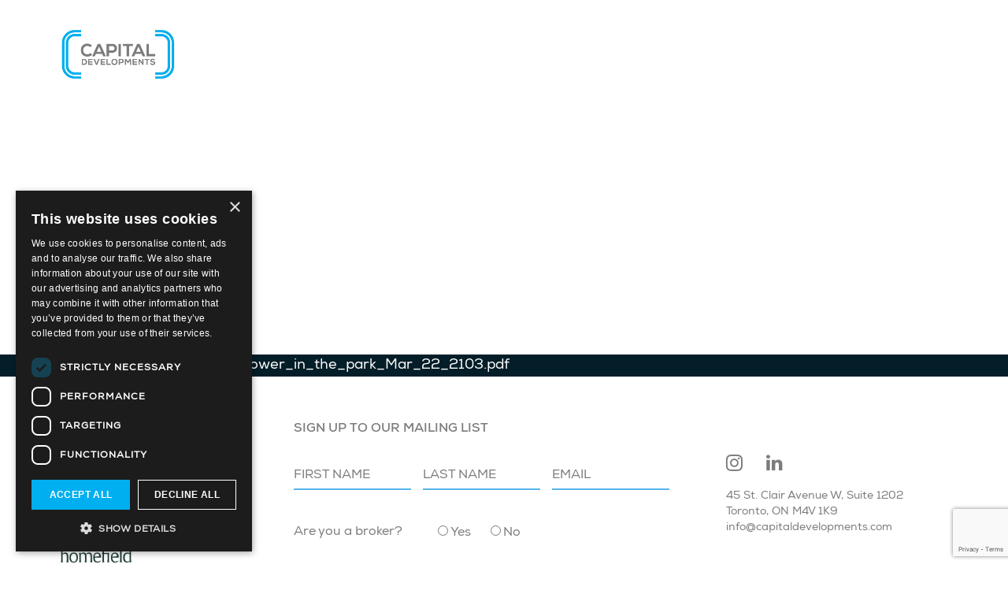

--- FILE ---
content_type: text/html; charset=UTF-8
request_url: https://capitaldevelopments.com/news_post/not-just-another-tower-in-the-park/glb_-_not_just_another_tower_in_the_park_mar_22_2103-pdf/
body_size: 11827
content:
<!DOCTYPE html>
<html lang="en-CA">

<head>
    <meta charset="UTF-8">
    <meta name="viewport" content="width=device-width, initial-scale=1">
    <link rel="profile" href="http://gmpg.org/xfn/11">
    <link rel="pingback" href="https://capitaldevelopments.com/xmlrpc.php">
    <link rel="icon" type="image/png" href="/wp-content/uploads/2022/06/CADE-81970-Favicon-Logo-FA_32x32px.png" />
    <!-- Google Tag Manager -->
    <script>
    (function(w, d, s, l, i) {
        w[l] = w[l] || [];
        w[l].push({
            'gtm.start': new Date().getTime(),
            event: 'gtm.js'
        });
        var f = d.getElementsByTagName(s)[0],
            j = d.createElement(s),
            dl = l != 'dataLayer' ? '&l=' + l : '';
        j.async = true;
        j.src =
            'https://www.googletagmanager.com/gtm.js?id=' + i + dl;
        f.parentNode.insertBefore(j, f);
    })(window, document, 'script', 'dataLayer', 'GTM-M2CS4LL');
    </script>
    <!-- End Google Tag Manager -->
    <!-- Google tag (gtag.js) -->
    <script async src="https://www.googletagmanager.com/gtag/js?id=UA-243685212-2"></script>
    <script>
    window.dataLayer = window.dataLayer || [];

    function gtag() {
        dataLayer.push(arguments);
    }
    gtag('js', new Date());

    gtag('config', 'UA-243685212-2');
    </script>
    <meta name='robots' content='index, follow, max-image-preview:large, max-snippet:-1, max-video-preview:-1' />
	<style>img:is([sizes="auto" i], [sizes^="auto," i]) { contain-intrinsic-size: 3000px 1500px }</style>
	
	<!-- This site is optimized with the Yoast SEO plugin v26.4 - https://yoast.com/wordpress/plugins/seo/ -->
	<title>GLB_-_Not_just_another_tower_in_the_park_Mar_22_2103.pdf - Capital Developments</title>
	<link rel="canonical" href="https://capitaldevelopments.com/news_post/not-just-another-tower-in-the-park/glb_-_not_just_another_tower_in_the_park_mar_22_2103-pdf/" />
	<meta property="og:locale" content="en_US" />
	<meta property="og:type" content="article" />
	<meta property="og:title" content="GLB_-_Not_just_another_tower_in_the_park_Mar_22_2103.pdf - Capital Developments" />
	<meta property="og:description" content="GLB_-_Not_just_another_tower_in_the_park_Mar_22_2103.pdf" />
	<meta property="og:url" content="https://capitaldevelopments.com/news_post/not-just-another-tower-in-the-park/glb_-_not_just_another_tower_in_the_park_mar_22_2103-pdf/" />
	<meta property="og:site_name" content="Capital Developments" />
	<meta name="twitter:card" content="summary_large_image" />
	<script type="application/ld+json" class="yoast-schema-graph">{"@context":"https://schema.org","@graph":[{"@type":"WebPage","@id":"https://capitaldevelopments.com/news_post/not-just-another-tower-in-the-park/glb_-_not_just_another_tower_in_the_park_mar_22_2103-pdf/","url":"https://capitaldevelopments.com/news_post/not-just-another-tower-in-the-park/glb_-_not_just_another_tower_in_the_park_mar_22_2103-pdf/","name":"GLB_-_Not_just_another_tower_in_the_park_Mar_22_2103.pdf - Capital Developments","isPartOf":{"@id":"https://capitaldevelopments.com/#website"},"primaryImageOfPage":{"@id":"https://capitaldevelopments.com/news_post/not-just-another-tower-in-the-park/glb_-_not_just_another_tower_in_the_park_mar_22_2103-pdf/#primaryimage"},"image":{"@id":"https://capitaldevelopments.com/news_post/not-just-another-tower-in-the-park/glb_-_not_just_another_tower_in_the_park_mar_22_2103-pdf/#primaryimage"},"thumbnailUrl":"","datePublished":"2019-04-22T22:46:55+00:00","breadcrumb":{"@id":"https://capitaldevelopments.com/news_post/not-just-another-tower-in-the-park/glb_-_not_just_another_tower_in_the_park_mar_22_2103-pdf/#breadcrumb"},"inLanguage":"en-CA","potentialAction":[{"@type":"ReadAction","target":["https://capitaldevelopments.com/news_post/not-just-another-tower-in-the-park/glb_-_not_just_another_tower_in_the_park_mar_22_2103-pdf/"]}]},{"@type":"ImageObject","inLanguage":"en-CA","@id":"https://capitaldevelopments.com/news_post/not-just-another-tower-in-the-park/glb_-_not_just_another_tower_in_the_park_mar_22_2103-pdf/#primaryimage","url":"","contentUrl":""},{"@type":"BreadcrumbList","@id":"https://capitaldevelopments.com/news_post/not-just-another-tower-in-the-park/glb_-_not_just_another_tower_in_the_park_mar_22_2103-pdf/#breadcrumb","itemListElement":[{"@type":"ListItem","position":1,"name":"Home","item":"https://capitaldevelopments.com/"},{"@type":"ListItem","position":2,"name":"Not just another tower in the park","item":"https://capitaldevelopments.com/news_post/not-just-another-tower-in-the-park/"},{"@type":"ListItem","position":3,"name":"GLB_-_Not_just_another_tower_in_the_park_Mar_22_2103.pdf"}]},{"@type":"WebSite","@id":"https://capitaldevelopments.com/#website","url":"https://capitaldevelopments.com/","name":"Capital Developments","description":"Capital Developments","potentialAction":[{"@type":"SearchAction","target":{"@type":"EntryPoint","urlTemplate":"https://capitaldevelopments.com/?s={search_term_string}"},"query-input":{"@type":"PropertyValueSpecification","valueRequired":true,"valueName":"search_term_string"}}],"inLanguage":"en-CA"}]}</script>
	<!-- / Yoast SEO plugin. -->


<link rel='dns-prefetch' href='//code.jquery.com' />
<link rel='dns-prefetch' href='//www.google.com' />
<link rel='dns-prefetch' href='//fregante.github.io' />
<link rel='dns-prefetch' href='//cdnjs.cloudflare.com' />
<link rel="alternate" type="application/rss+xml" title="Capital Developments &raquo; Feed" href="https://capitaldevelopments.com/feed/" />
<link rel="alternate" type="application/rss+xml" title="Capital Developments &raquo; Comments Feed" href="https://capitaldevelopments.com/comments/feed/" />
<link rel="alternate" type="application/rss+xml" title="Capital Developments &raquo; GLB_-_Not_just_another_tower_in_the_park_Mar_22_2103.pdf Comments Feed" href="https://capitaldevelopments.com/news_post/not-just-another-tower-in-the-park/glb_-_not_just_another_tower_in_the_park_mar_22_2103-pdf/feed/" />
		<!-- This site uses the Google Analytics by ExactMetrics plugin v8.10.1 - Using Analytics tracking - https://www.exactmetrics.com/ -->
		<!-- Note: ExactMetrics is not currently configured on this site. The site owner needs to authenticate with Google Analytics in the ExactMetrics settings panel. -->
					<!-- No tracking code set -->
				<!-- / Google Analytics by ExactMetrics -->
		<script type="text/javascript">
/* <![CDATA[ */
window._wpemojiSettings = {"baseUrl":"https:\/\/s.w.org\/images\/core\/emoji\/16.0.1\/72x72\/","ext":".png","svgUrl":"https:\/\/s.w.org\/images\/core\/emoji\/16.0.1\/svg\/","svgExt":".svg","source":{"concatemoji":"https:\/\/capitaldevelopments.com\/wp-includes\/js\/wp-emoji-release.min.js?ver=6.8.3"}};
/*! This file is auto-generated */
!function(s,n){var o,i,e;function c(e){try{var t={supportTests:e,timestamp:(new Date).valueOf()};sessionStorage.setItem(o,JSON.stringify(t))}catch(e){}}function p(e,t,n){e.clearRect(0,0,e.canvas.width,e.canvas.height),e.fillText(t,0,0);var t=new Uint32Array(e.getImageData(0,0,e.canvas.width,e.canvas.height).data),a=(e.clearRect(0,0,e.canvas.width,e.canvas.height),e.fillText(n,0,0),new Uint32Array(e.getImageData(0,0,e.canvas.width,e.canvas.height).data));return t.every(function(e,t){return e===a[t]})}function u(e,t){e.clearRect(0,0,e.canvas.width,e.canvas.height),e.fillText(t,0,0);for(var n=e.getImageData(16,16,1,1),a=0;a<n.data.length;a++)if(0!==n.data[a])return!1;return!0}function f(e,t,n,a){switch(t){case"flag":return n(e,"\ud83c\udff3\ufe0f\u200d\u26a7\ufe0f","\ud83c\udff3\ufe0f\u200b\u26a7\ufe0f")?!1:!n(e,"\ud83c\udde8\ud83c\uddf6","\ud83c\udde8\u200b\ud83c\uddf6")&&!n(e,"\ud83c\udff4\udb40\udc67\udb40\udc62\udb40\udc65\udb40\udc6e\udb40\udc67\udb40\udc7f","\ud83c\udff4\u200b\udb40\udc67\u200b\udb40\udc62\u200b\udb40\udc65\u200b\udb40\udc6e\u200b\udb40\udc67\u200b\udb40\udc7f");case"emoji":return!a(e,"\ud83e\udedf")}return!1}function g(e,t,n,a){var r="undefined"!=typeof WorkerGlobalScope&&self instanceof WorkerGlobalScope?new OffscreenCanvas(300,150):s.createElement("canvas"),o=r.getContext("2d",{willReadFrequently:!0}),i=(o.textBaseline="top",o.font="600 32px Arial",{});return e.forEach(function(e){i[e]=t(o,e,n,a)}),i}function t(e){var t=s.createElement("script");t.src=e,t.defer=!0,s.head.appendChild(t)}"undefined"!=typeof Promise&&(o="wpEmojiSettingsSupports",i=["flag","emoji"],n.supports={everything:!0,everythingExceptFlag:!0},e=new Promise(function(e){s.addEventListener("DOMContentLoaded",e,{once:!0})}),new Promise(function(t){var n=function(){try{var e=JSON.parse(sessionStorage.getItem(o));if("object"==typeof e&&"number"==typeof e.timestamp&&(new Date).valueOf()<e.timestamp+604800&&"object"==typeof e.supportTests)return e.supportTests}catch(e){}return null}();if(!n){if("undefined"!=typeof Worker&&"undefined"!=typeof OffscreenCanvas&&"undefined"!=typeof URL&&URL.createObjectURL&&"undefined"!=typeof Blob)try{var e="postMessage("+g.toString()+"("+[JSON.stringify(i),f.toString(),p.toString(),u.toString()].join(",")+"));",a=new Blob([e],{type:"text/javascript"}),r=new Worker(URL.createObjectURL(a),{name:"wpTestEmojiSupports"});return void(r.onmessage=function(e){c(n=e.data),r.terminate(),t(n)})}catch(e){}c(n=g(i,f,p,u))}t(n)}).then(function(e){for(var t in e)n.supports[t]=e[t],n.supports.everything=n.supports.everything&&n.supports[t],"flag"!==t&&(n.supports.everythingExceptFlag=n.supports.everythingExceptFlag&&n.supports[t]);n.supports.everythingExceptFlag=n.supports.everythingExceptFlag&&!n.supports.flag,n.DOMReady=!1,n.readyCallback=function(){n.DOMReady=!0}}).then(function(){return e}).then(function(){var e;n.supports.everything||(n.readyCallback(),(e=n.source||{}).concatemoji?t(e.concatemoji):e.wpemoji&&e.twemoji&&(t(e.twemoji),t(e.wpemoji)))}))}((window,document),window._wpemojiSettings);
/* ]]> */
</script>
<style id='wp-emoji-styles-inline-css' type='text/css'>

	img.wp-smiley, img.emoji {
		display: inline !important;
		border: none !important;
		box-shadow: none !important;
		height: 1em !important;
		width: 1em !important;
		margin: 0 0.07em !important;
		vertical-align: -0.1em !important;
		background: none !important;
		padding: 0 !important;
	}
</style>
<link rel='stylesheet' id='wp-block-library-css' href='https://capitaldevelopments.com/wp-includes/css/dist/block-library/style.min.css?ver=6.8.3' type='text/css' media='all' />
<style id='classic-theme-styles-inline-css' type='text/css'>
/*! This file is auto-generated */
.wp-block-button__link{color:#fff;background-color:#32373c;border-radius:9999px;box-shadow:none;text-decoration:none;padding:calc(.667em + 2px) calc(1.333em + 2px);font-size:1.125em}.wp-block-file__button{background:#32373c;color:#fff;text-decoration:none}
</style>
<link rel='stylesheet' id='wp-components-css' href='https://capitaldevelopments.com/wp-includes/css/dist/components/style.min.css?ver=6.8.3' type='text/css' media='all' />
<link rel='stylesheet' id='wp-preferences-css' href='https://capitaldevelopments.com/wp-includes/css/dist/preferences/style.min.css?ver=6.8.3' type='text/css' media='all' />
<link rel='stylesheet' id='wp-block-editor-css' href='https://capitaldevelopments.com/wp-includes/css/dist/block-editor/style.min.css?ver=6.8.3' type='text/css' media='all' />
<link rel='stylesheet' id='popup-maker-block-library-style-css' href='https://capitaldevelopments.com/wp-content/plugins/popup-maker/dist/packages/block-library-style.css?ver=dbea705cfafe089d65f1' type='text/css' media='all' />
<style id='global-styles-inline-css' type='text/css'>
:root{--wp--preset--aspect-ratio--square: 1;--wp--preset--aspect-ratio--4-3: 4/3;--wp--preset--aspect-ratio--3-4: 3/4;--wp--preset--aspect-ratio--3-2: 3/2;--wp--preset--aspect-ratio--2-3: 2/3;--wp--preset--aspect-ratio--16-9: 16/9;--wp--preset--aspect-ratio--9-16: 9/16;--wp--preset--color--black: #000000;--wp--preset--color--cyan-bluish-gray: #abb8c3;--wp--preset--color--white: #ffffff;--wp--preset--color--pale-pink: #f78da7;--wp--preset--color--vivid-red: #cf2e2e;--wp--preset--color--luminous-vivid-orange: #ff6900;--wp--preset--color--luminous-vivid-amber: #fcb900;--wp--preset--color--light-green-cyan: #7bdcb5;--wp--preset--color--vivid-green-cyan: #00d084;--wp--preset--color--pale-cyan-blue: #8ed1fc;--wp--preset--color--vivid-cyan-blue: #0693e3;--wp--preset--color--vivid-purple: #9b51e0;--wp--preset--gradient--vivid-cyan-blue-to-vivid-purple: linear-gradient(135deg,rgba(6,147,227,1) 0%,rgb(155,81,224) 100%);--wp--preset--gradient--light-green-cyan-to-vivid-green-cyan: linear-gradient(135deg,rgb(122,220,180) 0%,rgb(0,208,130) 100%);--wp--preset--gradient--luminous-vivid-amber-to-luminous-vivid-orange: linear-gradient(135deg,rgba(252,185,0,1) 0%,rgba(255,105,0,1) 100%);--wp--preset--gradient--luminous-vivid-orange-to-vivid-red: linear-gradient(135deg,rgba(255,105,0,1) 0%,rgb(207,46,46) 100%);--wp--preset--gradient--very-light-gray-to-cyan-bluish-gray: linear-gradient(135deg,rgb(238,238,238) 0%,rgb(169,184,195) 100%);--wp--preset--gradient--cool-to-warm-spectrum: linear-gradient(135deg,rgb(74,234,220) 0%,rgb(151,120,209) 20%,rgb(207,42,186) 40%,rgb(238,44,130) 60%,rgb(251,105,98) 80%,rgb(254,248,76) 100%);--wp--preset--gradient--blush-light-purple: linear-gradient(135deg,rgb(255,206,236) 0%,rgb(152,150,240) 100%);--wp--preset--gradient--blush-bordeaux: linear-gradient(135deg,rgb(254,205,165) 0%,rgb(254,45,45) 50%,rgb(107,0,62) 100%);--wp--preset--gradient--luminous-dusk: linear-gradient(135deg,rgb(255,203,112) 0%,rgb(199,81,192) 50%,rgb(65,88,208) 100%);--wp--preset--gradient--pale-ocean: linear-gradient(135deg,rgb(255,245,203) 0%,rgb(182,227,212) 50%,rgb(51,167,181) 100%);--wp--preset--gradient--electric-grass: linear-gradient(135deg,rgb(202,248,128) 0%,rgb(113,206,126) 100%);--wp--preset--gradient--midnight: linear-gradient(135deg,rgb(2,3,129) 0%,rgb(40,116,252) 100%);--wp--preset--font-size--small: 13px;--wp--preset--font-size--medium: 20px;--wp--preset--font-size--large: 36px;--wp--preset--font-size--x-large: 42px;--wp--preset--spacing--20: 0.44rem;--wp--preset--spacing--30: 0.67rem;--wp--preset--spacing--40: 1rem;--wp--preset--spacing--50: 1.5rem;--wp--preset--spacing--60: 2.25rem;--wp--preset--spacing--70: 3.38rem;--wp--preset--spacing--80: 5.06rem;--wp--preset--shadow--natural: 6px 6px 9px rgba(0, 0, 0, 0.2);--wp--preset--shadow--deep: 12px 12px 50px rgba(0, 0, 0, 0.4);--wp--preset--shadow--sharp: 6px 6px 0px rgba(0, 0, 0, 0.2);--wp--preset--shadow--outlined: 6px 6px 0px -3px rgba(255, 255, 255, 1), 6px 6px rgba(0, 0, 0, 1);--wp--preset--shadow--crisp: 6px 6px 0px rgba(0, 0, 0, 1);}:where(.is-layout-flex){gap: 0.5em;}:where(.is-layout-grid){gap: 0.5em;}body .is-layout-flex{display: flex;}.is-layout-flex{flex-wrap: wrap;align-items: center;}.is-layout-flex > :is(*, div){margin: 0;}body .is-layout-grid{display: grid;}.is-layout-grid > :is(*, div){margin: 0;}:where(.wp-block-columns.is-layout-flex){gap: 2em;}:where(.wp-block-columns.is-layout-grid){gap: 2em;}:where(.wp-block-post-template.is-layout-flex){gap: 1.25em;}:where(.wp-block-post-template.is-layout-grid){gap: 1.25em;}.has-black-color{color: var(--wp--preset--color--black) !important;}.has-cyan-bluish-gray-color{color: var(--wp--preset--color--cyan-bluish-gray) !important;}.has-white-color{color: var(--wp--preset--color--white) !important;}.has-pale-pink-color{color: var(--wp--preset--color--pale-pink) !important;}.has-vivid-red-color{color: var(--wp--preset--color--vivid-red) !important;}.has-luminous-vivid-orange-color{color: var(--wp--preset--color--luminous-vivid-orange) !important;}.has-luminous-vivid-amber-color{color: var(--wp--preset--color--luminous-vivid-amber) !important;}.has-light-green-cyan-color{color: var(--wp--preset--color--light-green-cyan) !important;}.has-vivid-green-cyan-color{color: var(--wp--preset--color--vivid-green-cyan) !important;}.has-pale-cyan-blue-color{color: var(--wp--preset--color--pale-cyan-blue) !important;}.has-vivid-cyan-blue-color{color: var(--wp--preset--color--vivid-cyan-blue) !important;}.has-vivid-purple-color{color: var(--wp--preset--color--vivid-purple) !important;}.has-black-background-color{background-color: var(--wp--preset--color--black) !important;}.has-cyan-bluish-gray-background-color{background-color: var(--wp--preset--color--cyan-bluish-gray) !important;}.has-white-background-color{background-color: var(--wp--preset--color--white) !important;}.has-pale-pink-background-color{background-color: var(--wp--preset--color--pale-pink) !important;}.has-vivid-red-background-color{background-color: var(--wp--preset--color--vivid-red) !important;}.has-luminous-vivid-orange-background-color{background-color: var(--wp--preset--color--luminous-vivid-orange) !important;}.has-luminous-vivid-amber-background-color{background-color: var(--wp--preset--color--luminous-vivid-amber) !important;}.has-light-green-cyan-background-color{background-color: var(--wp--preset--color--light-green-cyan) !important;}.has-vivid-green-cyan-background-color{background-color: var(--wp--preset--color--vivid-green-cyan) !important;}.has-pale-cyan-blue-background-color{background-color: var(--wp--preset--color--pale-cyan-blue) !important;}.has-vivid-cyan-blue-background-color{background-color: var(--wp--preset--color--vivid-cyan-blue) !important;}.has-vivid-purple-background-color{background-color: var(--wp--preset--color--vivid-purple) !important;}.has-black-border-color{border-color: var(--wp--preset--color--black) !important;}.has-cyan-bluish-gray-border-color{border-color: var(--wp--preset--color--cyan-bluish-gray) !important;}.has-white-border-color{border-color: var(--wp--preset--color--white) !important;}.has-pale-pink-border-color{border-color: var(--wp--preset--color--pale-pink) !important;}.has-vivid-red-border-color{border-color: var(--wp--preset--color--vivid-red) !important;}.has-luminous-vivid-orange-border-color{border-color: var(--wp--preset--color--luminous-vivid-orange) !important;}.has-luminous-vivid-amber-border-color{border-color: var(--wp--preset--color--luminous-vivid-amber) !important;}.has-light-green-cyan-border-color{border-color: var(--wp--preset--color--light-green-cyan) !important;}.has-vivid-green-cyan-border-color{border-color: var(--wp--preset--color--vivid-green-cyan) !important;}.has-pale-cyan-blue-border-color{border-color: var(--wp--preset--color--pale-cyan-blue) !important;}.has-vivid-cyan-blue-border-color{border-color: var(--wp--preset--color--vivid-cyan-blue) !important;}.has-vivid-purple-border-color{border-color: var(--wp--preset--color--vivid-purple) !important;}.has-vivid-cyan-blue-to-vivid-purple-gradient-background{background: var(--wp--preset--gradient--vivid-cyan-blue-to-vivid-purple) !important;}.has-light-green-cyan-to-vivid-green-cyan-gradient-background{background: var(--wp--preset--gradient--light-green-cyan-to-vivid-green-cyan) !important;}.has-luminous-vivid-amber-to-luminous-vivid-orange-gradient-background{background: var(--wp--preset--gradient--luminous-vivid-amber-to-luminous-vivid-orange) !important;}.has-luminous-vivid-orange-to-vivid-red-gradient-background{background: var(--wp--preset--gradient--luminous-vivid-orange-to-vivid-red) !important;}.has-very-light-gray-to-cyan-bluish-gray-gradient-background{background: var(--wp--preset--gradient--very-light-gray-to-cyan-bluish-gray) !important;}.has-cool-to-warm-spectrum-gradient-background{background: var(--wp--preset--gradient--cool-to-warm-spectrum) !important;}.has-blush-light-purple-gradient-background{background: var(--wp--preset--gradient--blush-light-purple) !important;}.has-blush-bordeaux-gradient-background{background: var(--wp--preset--gradient--blush-bordeaux) !important;}.has-luminous-dusk-gradient-background{background: var(--wp--preset--gradient--luminous-dusk) !important;}.has-pale-ocean-gradient-background{background: var(--wp--preset--gradient--pale-ocean) !important;}.has-electric-grass-gradient-background{background: var(--wp--preset--gradient--electric-grass) !important;}.has-midnight-gradient-background{background: var(--wp--preset--gradient--midnight) !important;}.has-small-font-size{font-size: var(--wp--preset--font-size--small) !important;}.has-medium-font-size{font-size: var(--wp--preset--font-size--medium) !important;}.has-large-font-size{font-size: var(--wp--preset--font-size--large) !important;}.has-x-large-font-size{font-size: var(--wp--preset--font-size--x-large) !important;}
:where(.wp-block-post-template.is-layout-flex){gap: 1.25em;}:where(.wp-block-post-template.is-layout-grid){gap: 1.25em;}
:where(.wp-block-columns.is-layout-flex){gap: 2em;}:where(.wp-block-columns.is-layout-grid){gap: 2em;}
:root :where(.wp-block-pullquote){font-size: 1.5em;line-height: 1.6;}
</style>
<!--[if lt IE 9]>
<link rel='stylesheet' id='ie_html5shiv-css' href='https://capitaldevelopments.com/wp-content/themes/capital-developments-theme/js/html5shiv.js?ver=6.8.3' type='text/css' media='all' />
<![endif]-->
<!--[if lt IE 9]>
<link rel='stylesheet' id='ie_respond-css' href='https://capitaldevelopments.com/wp-content/themes/capital-developments-theme/js/respond.min.js?ver=6.8.3' type='text/css' media='all' />
<![endif]-->
<link rel='stylesheet' id='bjzm-styles-css' href='https://capitaldevelopments.com/wp-content/themes/capital-developments-theme/style.css?ver=2.7552' type='text/css' media='all' />
<link rel='stylesheet' id='bjzm-lightgallery-css' href='https://capitaldevelopments.com/wp-content/themes/capital-developments-theme/assets/dist/js/simple-lightbox.min.css?ver=1' type='text/css' media='all' />
<script type="text/javascript" src="https://code.jquery.com/jquery-2.2.4.min.js?ver=6.8.3" id="jquery-js"></script>
<script type="text/javascript" src="https://capitaldevelopments.com/wp-content/themes/capital-developments-theme/assets/dist/js/simple-lightbox.min.js?ver=6.8.3" id="lightgallery-js-js"></script>
<script type="text/javascript" src="https://maps.googleapis.com/maps/api/js?libraries=places&amp;key=AIzaSyDdnsYVkZ4WPV1Gu-36JHVzALGWtmr4W6g&amp;ver=6.8.3" id="bjzm-google-maps-js"></script>
<script type="text/javascript" src="https://capitaldevelopments.com/wp-content/themes/capital-developments-theme/assets/src/js/vendors/sly.min.js?ver=6.8.3" id="sly-js"></script>
<script type="text/javascript" id="main-scripts-js-extra">
/* <![CDATA[ */
var BJZM_DATA = {"assets_url":"https:\/\/capitaldevelopments.com\/wp-content\/themes\/capital-developments-theme\/assets\/img","ajaxurl":"https:\/\/capitaldevelopments.com\/wp-admin\/admin-ajax.php","ID":"931","query_vars":"{\"page\":0,\"news_post\":\"not-just-another-tower-in-the-park\\\/glb_-_not_just_another_tower_in_the_park_mar_22_2103-pdf\",\"post_type\":\"attachment\",\"name\":\"glb_-_not_just_another_tower_in_the_park_mar_22_2103-pdf\",\"error\":\"\",\"m\":\"\",\"p\":931,\"post_parent\":\"\",\"subpost\":\"\",\"subpost_id\":\"\",\"attachment\":\"\",\"attachment_id\":931,\"pagename\":\"glb_-_not_just_another_tower_in_the_park_mar_22_2103-pdf\",\"page_id\":0,\"second\":\"\",\"minute\":\"\",\"hour\":\"\",\"day\":0,\"monthnum\":0,\"year\":0,\"w\":0,\"category_name\":\"\",\"tag\":\"\",\"cat\":\"\",\"tag_id\":\"\",\"author\":\"\",\"author_name\":\"\",\"feed\":\"\",\"tb\":\"\",\"paged\":0,\"meta_key\":\"\",\"meta_value\":\"\",\"preview\":\"\",\"s\":\"\",\"sentence\":\"\",\"title\":\"\",\"fields\":\"all\",\"menu_order\":\"\",\"embed\":\"\",\"category__in\":[],\"category__not_in\":[],\"category__and\":[],\"post__in\":[],\"post__not_in\":[],\"post_name__in\":[],\"tag__in\":[],\"tag__not_in\":[],\"tag__and\":[],\"tag_slug__in\":[],\"tag_slug__and\":[],\"post_parent__in\":[],\"post_parent__not_in\":[],\"author__in\":[],\"author__not_in\":[],\"search_columns\":[],\"ignore_sticky_posts\":false,\"suppress_filters\":false,\"cache_results\":true,\"update_post_term_cache\":true,\"update_menu_item_cache\":false,\"lazy_load_term_meta\":true,\"update_post_meta_cache\":true,\"posts_per_page\":3,\"nopaging\":false,\"comments_per_page\":\"50\",\"no_found_rows\":false,\"order\":\"DESC\"}","current_url":"https:\/\/capitaldevelopments.com\/SELECT___wp_posts_ID\n\t\t\t\t\t_FROM_wp_posts_\n\t\t\t\t\t_WHERE_1=1++AND+%28wp_posts.ID+%3D+%27931%27%29+AND+wp_posts.ID+%3D+931+AND+wp_posts.post_type+%3D+%27attachment%27%0A%09%09%09%09%09+%0A%09%09%09%09%09+ORDER+BY+wp_posts.menu_order%2C+wp_posts.post_date+DESC%0A%09%09%09%09%09+"};
/* ]]> */
</script>
<script type="text/javascript" src="https://capitaldevelopments.com/wp-content/themes/capital-developments-theme/assets/dist/js/main-bundle.js?ver=2.975" id="main-scripts-js"></script>
<link rel="https://api.w.org/" href="https://capitaldevelopments.com/wp-json/" /><link rel="alternate" title="JSON" type="application/json" href="https://capitaldevelopments.com/wp-json/wp/v2/media/931" /><link rel="EditURI" type="application/rsd+xml" title="RSD" href="https://capitaldevelopments.com/xmlrpc.php?rsd" />
<link rel='shortlink' href='https://capitaldevelopments.com/?p=931' />
<link rel="alternate" title="oEmbed (JSON)" type="application/json+oembed" href="https://capitaldevelopments.com/wp-json/oembed/1.0/embed?url=https%3A%2F%2Fcapitaldevelopments.com%2Fnews_post%2Fnot-just-another-tower-in-the-park%2Fglb_-_not_just_another_tower_in_the_park_mar_22_2103-pdf%2F" />
<link rel="alternate" title="oEmbed (XML)" type="text/xml+oembed" href="https://capitaldevelopments.com/wp-json/oembed/1.0/embed?url=https%3A%2F%2Fcapitaldevelopments.com%2Fnews_post%2Fnot-just-another-tower-in-the-park%2Fglb_-_not_just_another_tower_in_the_park_mar_22_2103-pdf%2F&#038;format=xml" />
		<style type="text/css" id="wp-custom-css">
			@media (min-width: 1200px) {
	.team-member--content-container {
    align-items: center;
	}
	.team-member--content-modal__image {
    height: 80% !important;
    width: 30% !important;
	}
}
.content-block .projectcard-sections {
    justify-content: start !important;
}
.bjzm-gallery.four-columns .bjzm-gallery__item {
    width: 25%;
    padding: 0 10px;
}
@media(max-width:1199px) {
	.statistics__inner p {
    font-size: 16px;
	    line-height: 1;
			margin: 0 0 0 0;
	}
	.statistics__title {
			height: auto !important;
	}
}
.footer--column__title.content-title {
    display: none;
}
.contact--column .contact--column__item:nth-child(3){
    margin-top: 35px !important;
}
.body-page-contact #our-location .container {
    height: auto !important;
    overflow: auto;
}
a.contact-img-width img {
    width: 80%;
    text-align: center;
    margin: 0 auto;
    display: flex;
    align-items: center;
    justify-content: center;
}
@media (max-width: 1366px) {
	.body-page-contact .contact-content {
    padding-top: 0;
		margin-top: 0;
    padding-bottom: 0;

	}
}
.text-image__row:nth-child(2) .text-image__image-outer:last-child img {
    width: 260px;
}

.home footer.footer.footer--main {
	padding-top:0
}
footer.footer.footer--main {
	padding-top:20px
}
footer-home-logo img {
    width: 70px;
    margin-bottom: 20px;
    margin-top: 10px;
}
.footer-home-logo img {
    width: 90px !important;
}
.single-condoproject .news-section.news-section__inner {
    display: none;
}
.single-condoproject .blog-title {
    display: none;
}
.pum-container.pum-responsive img {
    width: 100% !important;
}
@media (min-width: 1200px) {
	.page-id-126 .hero__background-outer img {
    height: 850px !important;
    object-fit: cover;
    object-position: bottom;
}
}
.footer--column__body a i {
    font-size: 24px;
}
.navigation__link {
    padding: 37px 0;
    margin-left: 35px;
}
.navigation--desktop .navigation__submenu {
    transform: translateY(70%);

}
.navigation__submenu .navigation__link:after {
    opacity: 0 !important;
}
.navigation--desktop .navigation__submenu .navigation__link {
    padding: 15px 22px;
    display: block;
    width: 100%;
    padding-left: 0 !important;
    margin-left: 0;
    padding: 5px 0 !important;
}
.current-menu-parent>a.navigation__link {
	 	outline-color: #00AFEF;
  	opacity: 1;		
} 
.current-menu-ancestor>a.navigation__link:after {
	outline-color: #00AFEF;
  opacity: 1;		
}   
.current-menu-parent ul li.current-menu-item a.navigation__link{
 	border-bottom:1px solid #00AFEF;
  	margin-bottom: 15px;		}
.navigation--desktop .navigation__submenu {
    background: #ffffff;
}
.navigation--desktop .navigation__submenu .navigation__link {
    color: #000;
}
.navigation__item:hover .navigation__submenu {
	opacity:1;
	visibility:visible;
}
.navigation--desktop .navigation__submenu {
    background: #ffffff;
    opacity: 0;
    visibility: hidden;
	padding-top:10px;
	padding-bottom:10px
}
.pum-container.popmake {
    background: transparent;
    box-shadow: none;
    border: 0;
    padding: 0;
}
.pum-theme-2547, .pum-theme-lightbox {
    background-color: rgb(255 255 255 / 72%) !important;
}

.postid-2904 .image-left__body-content {
    visibility: hidden;
}		</style>
		</head>

<body class="attachment wp-singular attachment-template-default single single-attachment postid-931 attachmentid-931 attachment-pdf wp-theme-capital-developments-theme body-attachment-glb_-_not_just_another_tower_in_the_park_mar_22_2103-pdf">
    <!-- Google Tag Manager (noscript) -->
    <noscript><iframe src="https://www.googletagmanager.com/ns.html?id=GTM-M2CS4LL" height="0" width="0"
            style="display:none;visibility:hidden"></iframe></noscript>
    <!-- End Google Tag Manager (noscript) -->
    <!-- Desktop Header -->
    <header class="header header--main header__opaque GLB_-_Not_just_another_tower_in_the_park_Mar_22_2103.pdf">

        <div class="header__inner">
            <div class="container header__container">
                <div class="header__column header__column--left column column--left">
                    <div class="header__logo logo">
                        <a class="header__logo-link link" href="https://capitaldevelopments.com">
                            <img src="https://capitaldevelopments.com/wp-content/themes/capital-developments-theme/assets/img/capital-developments-logo-X2.png" alt="" class="header__logo-img header__logo-light img">
                                                    </a>
                    </div>
                </div>

                <div class="header__column header__column--right column column--right">
                    <nav class="header__navigation navigation navigation--desktop">
                        <div class="navigation-menu-outer"><ul id="primary-menu" class="navigation__menu navigation__menu--right"><li id="menu-item-1596" class="menu-item menu-item-type-post_type menu-item-object-page menu-item-home menu-item-1596 navigation__item"><a href="https://capitaldevelopments.com/" class="navigation__link">Home</a></li>
<li id="menu-item-2608" class="menu-item menu-item-type-custom menu-item-object-custom menu-item-has-children menu-item-2608 navigation__item"><a class="navigation__link">ABOUT</a>
<ul class="navigation__submenu submenu" >
	<li id="menu-item-2606" class="menu-item menu-item-type-custom menu-item-object-custom menu-item-2606 navigation__item"><a href="/about" class="navigation__link">OVERVIEW</a></li>
	<li id="menu-item-409" class="menu-item menu-item-type-post_type menu-item-object-page menu-item-409 navigation__item"><a href="https://capitaldevelopments.com/values/" class="navigation__link">Values</a></li>
</ul>
</li>
<li id="menu-item-2642" class="menu-item menu-item-type-post_type menu-item-object-page menu-item-2642 navigation__item"><a href="https://capitaldevelopments.com/services/" class="navigation__link">Services</a></li>
<li id="menu-item-495" class="menu-item menu-item-type-post_type menu-item-object-page menu-item-495 navigation__item"><a href="https://capitaldevelopments.com/projects/" class="navigation__link">Projects</a></li>
<li id="menu-item-494" class="menu-item menu-item-type-post_type menu-item-object-page menu-item-494 navigation__item"><a href="https://capitaldevelopments.com/team/" class="navigation__link">Team</a></li>
<li id="menu-item-408" class="menu-item menu-item-type-post_type menu-item-object-page menu-item-408 navigation__item"><a href="https://capitaldevelopments.com/contact/" class="navigation__link">Contact</a></li>
</ul></div>                    </nav>
                </div>
            </div>
        </div>
    </header>


    <!-- Mobile Header -->
    <header class="header header--mobile">

        <div class="header__inner header__inner--mobile">

            <div class="header__column header__column--mobile mobile-header__column--left column column--left">
                <div class="header__logo logo logo--mobile =">
                    <a href="https://capitaldevelopments.com" class="header__link  link link--header-mobile">
                        <img src="https://capitaldevelopments.com/wp-content/themes/capital-developments-theme/assets/img/capital-developments-logo-X2.png"
                            alt="" class="header__logo-img logo__img logo__img--mobile">
                    </a>
                </div>
            </div>

            <div class="header__column header__column--right column column--right">
                <div class="hamburger">
                    <a class="hamburger__inner link" href="#">
                        <span class="hamburger__line"></span>
                        <span class="hamburger__line"></span>
                        <span class="hamburger__line"></span>
                    </a>
                </div>
            </div>

        </div>
        <nav class="navigation navigation--mobile">
            <div class="menu-main-container"><ul id="mobile-menu" class="navigation__mobile"><li class="menu-item menu-item-type-post_type menu-item-object-page menu-item-home menu-item-1596 navigation__item"><a href="https://capitaldevelopments.com/" class="navigation__link">Home</a></li>
<li class="menu-item menu-item-type-custom menu-item-object-custom menu-item-has-children menu-item-2608 navigation__item"><a class="navigation__link">ABOUT</a>
<ul class="navigation__submenu submenu" >
	<li class="menu-item menu-item-type-custom menu-item-object-custom menu-item-2606 navigation__item"><a href="/about" class="navigation__link">OVERVIEW</a></li>
	<li class="menu-item menu-item-type-post_type menu-item-object-page menu-item-409 navigation__item"><a href="https://capitaldevelopments.com/values/" class="navigation__link">Values</a></li>
</ul>
</li>
<li class="menu-item menu-item-type-post_type menu-item-object-page menu-item-2642 navigation__item"><a href="https://capitaldevelopments.com/services/" class="navigation__link">Services</a></li>
<li class="menu-item menu-item-type-post_type menu-item-object-page menu-item-495 navigation__item"><a href="https://capitaldevelopments.com/projects/" class="navigation__link">Projects</a></li>
<li class="menu-item menu-item-type-post_type menu-item-object-page menu-item-494 navigation__item"><a href="https://capitaldevelopments.com/team/" class="navigation__link">Team</a></li>
<li class="menu-item menu-item-type-post_type menu-item-object-page menu-item-408 navigation__item"><a href="https://capitaldevelopments.com/contact/" class="navigation__link">Contact</a></li>
</ul></div>
                        <div class="navigation--mobile__media">
                            </div>
        </nav>


    </header>
<div class="bjzm-wrapper bjzm-wrapper--post">
	
	

<section class="hero hero-full-width ">
    <!-- hero-hidden -->
    <div class="hero__inner">
        <div class="hero__background-outer">
                        
		<picture>
			<source media='(min-width: 991px)'
				srcset=''>
			<source media='(min-width: 480px)'
				srcset=''>
			<img class='hero__image' srcset='' alt=''>
		</picture>
	                    </div>
        <div class="hero__content-wrapper">
                        <div class="hero__container">
                <div class="hero__content">
                    <div class="hero__content-heading">
                        <h1></h1>
                    </div>
                    <div class="hero__content-body">
                                            </div>
                </div>
            </div>
            <div class="hero__button hero__button-stop btn">
                
		 <a  href="#" class="video-link video-stop" > 
		 		<div class="button-border"> <?xml version="1.0" encoding="utf-8"?>
<!-- Generator: Adobe Illustrator 22.1.0, SVG Export Plug-In . SVG Version: 6.00 Build 0)  -->
<svg version="1.1" id="Layer_1" xmlns="http://www.w3.org/2000/svg" xmlns:xlink="http://www.w3.org/1999/xlink" x="0px" y="0px"
	 viewBox="0 0 154 60" style="enable-background:new 0 0 154 60;" xml:space="preserve">
<style type="text/css">
	.btnst0{fill:#FFFFFF;}
	.btnst1{display:none;}
</style>
<path id="stroke_fill-1" class="btnst0 stroke-1" d="M133,4.2H22.2c-9,0-16.3,7.3-16.3,16.4v18.7c0,9,7.3,16.3,16.3,16.3h111.1
	c9,0,16.4-7.3,16.4-16.3V20.8C149.6,11.8,142.3,4.4,133.3,4.4z"/>
<path id="stroke_fill-2" class="btnst0 stroke-2" d="M133,4.4H22.2c-9,0-16.3,7.3-16.3,16.4v18.7c0,9,7.3,16.3,16.3,16.3h111.1
	c9,0,16.4-7.3,16.4-16.3V20.8C149.6,11.8,142.3,4.4,133.3,4.4z"/>
<g>
	<path class="btnst1" d="M32.6,25.6v8.3h5.2v1.5h-6.7v-9.8H32.6z"/>
	<path class="btnst1" d="M46.5,35.4h-7.2c0-3.3,0-6.5,0-9.8h7.2v1.5h-5.6v2.7h5.4v1.5h-5.4v2.6h5.7V35.4z"/>
	<path class="btnst1" d="M55.3,33.3H50l-0.9,2.1h-1.7l4.4-9.8h1.7l4.4,9.8h-1.7L55.3,33.3z M52.7,27.2l-2.1,4.7h4.2L52.7,27.2z"/>
	<path class="btnst1" d="M67.8,35.4h-1.8l-3-3.4h-2.1v3.4h-1.6v-9.8c1.5,0,3,0,4.6,0c2.3,0,3.5,1.6,3.5,3.2c0,1.4-0.7,2.8-2.7,3.1
		l2.9,3.3L67.8,35.4z M60.9,27v3.6h3c1.3,0,1.9-0.8,1.9-1.8c0-0.9-0.6-1.8-1.9-1.8H60.9z"/>
	<path class="btnst1" d="M76.2,32.6v-7h1.6v9.8h-1.2L71,28.5v6.9h-1.6v-9.8h1.2L76.2,32.6z"/>
	<path class="btnst1" d="M92.2,27.9l-3.3,4.6h-0.3l-3.3-4.6v7.5h-1.6v-9.8c0.6,0,1.2,0,1.8,0l3.2,4.6l3.2-4.6h1.8v9.8h-1.6L92.2,27.9
		L92.2,27.9z"/>
	<path class="btnst1" d="M105.6,30.5c0,2.7-1.6,5.1-5,5.1s-5-2.5-5-5.1c0-3,2.1-5.1,5-5.1C104,25.4,105.6,27.9,105.6,30.5z M100.6,34.2
		c2.4,0,3.5-1.7,3.5-3.6c0-1.8-1-3.7-3.4-3.7c-2.3,0-3.5,1.6-3.5,3.7C97.2,32.3,98.2,34.2,100.6,34.2z"/>
	<path class="btnst1" d="M116,35.4h-1.8l-3-3.4h-2.1v3.4h-1.6v-9.8c1.5,0,3,0,4.6,0c2.3,0,3.5,1.6,3.5,3.2c0,1.4-0.7,2.8-2.7,3.1
		l2.9,3.3L116,35.4z M109.1,27v3.6h3c1.3,0,1.9-0.8,1.9-1.8c0-0.9-0.6-1.8-1.9-1.8H109.1z"/>
	<path class="btnst1" d="M124.9,35.4h-7.2c0-3.3,0-6.5,0-9.8h7.2v1.5h-5.6v2.7h5.4v1.5h-5.4v2.6h5.7L124.9,35.4L124.9,35.4z"/>
</g>
</svg>

</div>
				<div class="button-text"><p>Skip Video</p></div>
		 </a>
		
		            </div>
            <!-- 					<div class="scroll-more">
						<a class="scroll-more__text" href="#scrollTo"><span class="scroll-more__text-line"></span><p>scroll down</p></a>
					</div> -->
        </div>
    </div>
</section>

	<div id="scrollTo" class="bjzm-wrapper__inner">
		
		<div class="bjzm-content">

			
				<article id="post-931" class="article article--page post-931">
	
	<div class="article__inner">

		<div class="article__content entry-content">
			
			<div class="entry-content__main">

				<div class="entry-content__main-container container cms-content cms-content">
					<p class="attachment"><a href='https://capitaldevelopments.com/wp-content/uploads/2019/04/GLB_-_Not_just_another_tower_in_the_park_Mar_22_2103.pdf'>GLB_-_Not_just_another_tower_in_the_park_Mar_22_2103.pdf</a></p>
				</div>	

			</div>
			
			
						
			
			
			

			
			
			

		</div>
	</div>

</article>


						
		</div><!-- .bjzm-content -->

	</div><!-- .bjzm-wrapper__inner -->

</div><!-- .bjzm-wrapper -->


<footer class="footer footer--main">
    <div class="container-fluid">

        <div class="footer__inner">
            <div class="row">
                <div class="col-md-3">
                    <div class="footer--column__address">
                        <div class="navigation footer--nav">
                            <span class="logo footer--nav__logo"><img
                                    src="https://capitaldevelopments.com/wp-content/themes/capital-developments-theme/assets/img/Relationships-Matter-Logo@2x.png"
                                    target="_blank" alt="" /></span>
                            <div class="footer--nav__outer"><ul id="13" class="navigation__menu navigation__menu--right footer--nav__menu"><li id="menu-item-1597" class="menu-item menu-item-type-post_type menu-item-object-page menu-item-home menu-item-1597 navigation__item"><a href="https://capitaldevelopments.com/" class="navigation__link">Home</a></li>
<li id="menu-item-501" class="menu-item menu-item-type-post_type menu-item-object-page menu-item-has-children menu-item-501 navigation__item"><a href="https://capitaldevelopments.com/about/" class="navigation__link">About</a>
<ul class="navigation__submenu submenu" >
	<li id="menu-item-2605" class="menu-item menu-item-type-custom menu-item-object-custom menu-item-2605 navigation__item"><a href="/about" class="navigation__link">OVERVIEW</a></li>
	<li id="menu-item-2604" class="menu-item menu-item-type-post_type menu-item-object-page menu-item-2604 navigation__item"><a href="https://capitaldevelopments.com/values/" class="navigation__link">Values</a></li>
</ul>
</li>
<li id="menu-item-500" class="menu-item menu-item-type-post_type menu-item-object-page menu-item-500 navigation__item"><a href="https://capitaldevelopments.com/projects/" class="navigation__link">Projects</a></li>
<li id="menu-item-499" class="menu-item menu-item-type-post_type menu-item-object-page menu-item-499 navigation__item"><a href="https://capitaldevelopments.com/team/" class="navigation__link">Team</a></li>
<li id="menu-item-503" class="menu-item menu-item-type-post_type menu-item-object-page menu-item-503 navigation__item"><a href="https://capitaldevelopments.com/values/" class="navigation__link">Values</a></li>
<li id="menu-item-502" class="menu-item menu-item-type-post_type menu-item-object-page menu-item-502 navigation__item"><a href="https://capitaldevelopments.com/contact/" class="navigation__link">Contact</a></li>
</ul></div>                        </div>
                        <div class="footer--column__title content-title">
                            <h5>Email</h5>
                            <div class="content-separator"></div>
                        </div>
                                        </div>
                <div class="footer-home-logo d-none d-xl-flex">
                    <a href="https://www.homefieldcommunities.com/" target="_blank">
                        <img src="/wp-content/uploads/2023/09/Homefield-Communities-Logo-COL-RGB-1.png"
                            alt="homefield communities">
                    </a>
                    <p>Attainable Housing Related Company</p>
                </div>
            </div>
            <div class="col-md-6">
                                <div class="form-wrapper">
                    <h3 class="form-title">Sign up to ouR mailing list</h3>
                    <div class="content-section__register">
    <div class="formcode home-register">
        <div id="mc_embed_signup">
            <form id="mcfi-ajax-form" method="POST">
                        <div class="form-row">
            <div class="mc-field-group">
                <input type="text" name="FNAME" class=" text" id="mce-FNAME" value="" placeholder="First Name">
            </div>
            <div class="mc-field-group">
                <input type="text" name="LNAME" class=" text" id="mce-LASTNAME" value="" placeholder="Last Name">
            </div>
            <div class="mc-field-group">
                <input type="email" name="EMAIL" class="required email" id="mce-EMAIL" required="" value=""
                    placeholder="Email">
            </div>
        </div>
        <div class="form-row-2">
            <div class="mc-field-group input-group"><strong>Are you a broker? </strong>
                <ul>
                    <li><input type="radio" name="AREBROKER" id="mce-AREBROKER0" value="Yes"><label
                            for="mce-AREBROKER0">Yes</label></li>
                    <li><input type="radio" name="AREBROKER" id="mce-AREBROKER1" value="No"><label
                            for="mce-AREBROKER1">No</label></li>
                </ul>
            </div>
        </div>
        <div class="form-row-2 consent">
            <div class="mc-field-group input-group">
                <ul>
                    <li class="first"><input type="checkbox" name="formconsent" id="mce-group[55010]-55010-0" value="Yes">
                    </li>
                    <li><label for="mce-group[55010]-55010-0">By completing this Sign up form for
                            Capital Developments, I expressly provide my consent to receive electronic
                            messages from Capital Developments retroactively, today and in the future. I
                            understand that I may withdraw my consent by unsubscribing at
                            anytime</label></li>
                </ul>
            </div>
            <div class="clear">
                <input type="hidden" name="PAGESOURCE" value="Footer Contact Form">
                <input type="submit" name="subscribe" id="mc-embedded-subscribe" class="button" value="Submit">
            </div>
        </div>
                </form>
    </div>

    <div id="mcfi-result"></div>
</div>
</div>

                </div>
                            </div>
            <div class="col-md-3 flex-end">
                <div class="footer__column-socials">
                    <div class="footer--column__body">
                        <p><a class="footer--column__item footer--column__soc" href="https://www.instagram.com/capital_developments/" target="_blank" rel="noopener"> <i class="fa fa-instagram"></i></a><a class="footer--column__item footer--column__soc" href="https://ca.linkedin.com/company/capital-developments-canada-" target="_blank" rel="noopener"> <i class="fa fa-linkedin"></i></a></p>
                    </div>
                </div>
                <div class="footer--column__address">
                    <div class="footer__column__title content-title">
                                            </div>
                    <div class="footer--column__body">
                        <p>45 St. Clair Avenue W, Suite 1202<br />
Toronto, ON M4V 1K9<br />
<a href="mailto:info@capitaldevelopments.com">info@capitaldevelopments.com</a></p>
                    </div>
                </div>
                <div class="footer-home-logo d-xl-none">
                    <a href="https://www.homefieldcommunities.com/" target="_blank">
                        <img src="/wp-content/uploads/2023/09/Homefield-Communities-Logo-COL-RGB-1.png"
                            alt="homefield communities">
                    </a>
                    <p>Attainable Housing Related Company</p>
                </div>
                <div id="copyright" class="copyright">
                    <p>© 2025 CD Capital Partners Ltd. All Rights Reserved.</p>
                </div>
            </div>
        </div>


    </div>
    </div>
</footer>

<div id="privacy-policy" class="lightbox lightbox--privacy-policy mfp-hide" style="display:none;">
    <div class="lightbox__container">
            </div>
</div>

<script type="speculationrules">
{"prefetch":[{"source":"document","where":{"and":[{"href_matches":"\/*"},{"not":{"href_matches":["\/wp-*.php","\/wp-admin\/*","\/wp-content\/uploads\/*","\/wp-content\/*","\/wp-content\/plugins\/*","\/wp-content\/themes\/capital-developments-theme\/*","\/*\\?(.+)"]}},{"not":{"selector_matches":"a[rel~=\"nofollow\"]"}},{"not":{"selector_matches":".no-prefetch, .no-prefetch a"}}]},"eagerness":"conservative"}]}
</script>
<script type="text/javascript" src="https://www.google.com/recaptcha/api.js?render=6LcasXAqAAAAANVYcadMzrjkR6eiK-dpNzi-FMrO" id="google-recaptcha-js"></script>
<script type="text/javascript" id="mcfi-ajax-js-extra">
/* <![CDATA[ */
var mcfi_ajax = {"ajax_url":"https:\/\/capitaldevelopments.com\/wp-admin\/admin-ajax.php","recaptcha_site_key":"6LcasXAqAAAAANVYcadMzrjkR6eiK-dpNzi-FMrO"};
/* ]]> */
</script>
<script type="text/javascript" src="https://capitaldevelopments.com/wp-content/plugins/mailchimp-integration/assets/js/mcfi-ajax.js" id="mcfi-ajax-js"></script>
<script type="text/javascript" src="https://capitaldevelopments.com/wp-content/plugins/mailchimp-integration/assets/js/utm_form-1.0.4.min.js?ver=1.0.4" id="utm-form-script-js"></script>
<script type="text/javascript" id="utm-form-script-js-after">
/* <![CDATA[ */
var _uf = _uf || {}; _uf.domain = ".capitaldevelopments.com";
/* ]]> */
</script>
<script type="text/javascript" src="https://fregante.github.io/object-fit-images/dist/ofi.min.js?ver=6.8.3" id="ofi.min.js-js"></script>
<script type="text/javascript" src="https://cdnjs.cloudflare.com/ajax/libs/picturefill/3.0.2/picturefill.min.js?ver=6.8.3" id="picturefill-js"></script>

<script src="https://cdnjs.cloudflare.com/ajax/libs/select2/4.0.6-rc.0/js/select2.min.js"></script>
<script>
objectFitImages();
</script>
<!-- <script type="text/javascript">
lightGallery(document.getElementById('lightgallery'), {
    //thumbnail:true
});
</script> -->
<script>
(function() {
    var $gallery = new SimpleLightbox('#lightgallery a', {
    });
})();
</script>
<script src="https://cdn.userway.org/widget.js" data-account="xZLft4jXmG"></script>
<script>(function(){function c(){var b=a.contentDocument||a.contentWindow.document;if(b){var d=b.createElement('script');d.innerHTML="window.__CF$cv$params={r:'9a2bed38cebc994c',t:'MTc2Mzg1MTIwNi4wMDAwMDA='};var a=document.createElement('script');a.nonce='';a.src='/cdn-cgi/challenge-platform/scripts/jsd/main.js';document.getElementsByTagName('head')[0].appendChild(a);";b.getElementsByTagName('head')[0].appendChild(d)}}if(document.body){var a=document.createElement('iframe');a.height=1;a.width=1;a.style.position='absolute';a.style.top=0;a.style.left=0;a.style.border='none';a.style.visibility='hidden';document.body.appendChild(a);if('loading'!==document.readyState)c();else if(window.addEventListener)document.addEventListener('DOMContentLoaded',c);else{var e=document.onreadystatechange||function(){};document.onreadystatechange=function(b){e(b);'loading'!==document.readyState&&(document.onreadystatechange=e,c())}}}})();</script></body>

</html>

--- FILE ---
content_type: text/html; charset=utf-8
request_url: https://www.google.com/recaptcha/api2/anchor?ar=1&k=6LcasXAqAAAAANVYcadMzrjkR6eiK-dpNzi-FMrO&co=aHR0cHM6Ly9jYXBpdGFsZGV2ZWxvcG1lbnRzLmNvbTo0NDM.&hl=en&v=TkacYOdEJbdB_JjX802TMer9&size=invisible&anchor-ms=20000&execute-ms=15000&cb=h03mjh37q4el
body_size: 45196
content:
<!DOCTYPE HTML><html dir="ltr" lang="en"><head><meta http-equiv="Content-Type" content="text/html; charset=UTF-8">
<meta http-equiv="X-UA-Compatible" content="IE=edge">
<title>reCAPTCHA</title>
<style type="text/css">
/* cyrillic-ext */
@font-face {
  font-family: 'Roboto';
  font-style: normal;
  font-weight: 400;
  src: url(//fonts.gstatic.com/s/roboto/v18/KFOmCnqEu92Fr1Mu72xKKTU1Kvnz.woff2) format('woff2');
  unicode-range: U+0460-052F, U+1C80-1C8A, U+20B4, U+2DE0-2DFF, U+A640-A69F, U+FE2E-FE2F;
}
/* cyrillic */
@font-face {
  font-family: 'Roboto';
  font-style: normal;
  font-weight: 400;
  src: url(//fonts.gstatic.com/s/roboto/v18/KFOmCnqEu92Fr1Mu5mxKKTU1Kvnz.woff2) format('woff2');
  unicode-range: U+0301, U+0400-045F, U+0490-0491, U+04B0-04B1, U+2116;
}
/* greek-ext */
@font-face {
  font-family: 'Roboto';
  font-style: normal;
  font-weight: 400;
  src: url(//fonts.gstatic.com/s/roboto/v18/KFOmCnqEu92Fr1Mu7mxKKTU1Kvnz.woff2) format('woff2');
  unicode-range: U+1F00-1FFF;
}
/* greek */
@font-face {
  font-family: 'Roboto';
  font-style: normal;
  font-weight: 400;
  src: url(//fonts.gstatic.com/s/roboto/v18/KFOmCnqEu92Fr1Mu4WxKKTU1Kvnz.woff2) format('woff2');
  unicode-range: U+0370-0377, U+037A-037F, U+0384-038A, U+038C, U+038E-03A1, U+03A3-03FF;
}
/* vietnamese */
@font-face {
  font-family: 'Roboto';
  font-style: normal;
  font-weight: 400;
  src: url(//fonts.gstatic.com/s/roboto/v18/KFOmCnqEu92Fr1Mu7WxKKTU1Kvnz.woff2) format('woff2');
  unicode-range: U+0102-0103, U+0110-0111, U+0128-0129, U+0168-0169, U+01A0-01A1, U+01AF-01B0, U+0300-0301, U+0303-0304, U+0308-0309, U+0323, U+0329, U+1EA0-1EF9, U+20AB;
}
/* latin-ext */
@font-face {
  font-family: 'Roboto';
  font-style: normal;
  font-weight: 400;
  src: url(//fonts.gstatic.com/s/roboto/v18/KFOmCnqEu92Fr1Mu7GxKKTU1Kvnz.woff2) format('woff2');
  unicode-range: U+0100-02BA, U+02BD-02C5, U+02C7-02CC, U+02CE-02D7, U+02DD-02FF, U+0304, U+0308, U+0329, U+1D00-1DBF, U+1E00-1E9F, U+1EF2-1EFF, U+2020, U+20A0-20AB, U+20AD-20C0, U+2113, U+2C60-2C7F, U+A720-A7FF;
}
/* latin */
@font-face {
  font-family: 'Roboto';
  font-style: normal;
  font-weight: 400;
  src: url(//fonts.gstatic.com/s/roboto/v18/KFOmCnqEu92Fr1Mu4mxKKTU1Kg.woff2) format('woff2');
  unicode-range: U+0000-00FF, U+0131, U+0152-0153, U+02BB-02BC, U+02C6, U+02DA, U+02DC, U+0304, U+0308, U+0329, U+2000-206F, U+20AC, U+2122, U+2191, U+2193, U+2212, U+2215, U+FEFF, U+FFFD;
}
/* cyrillic-ext */
@font-face {
  font-family: 'Roboto';
  font-style: normal;
  font-weight: 500;
  src: url(//fonts.gstatic.com/s/roboto/v18/KFOlCnqEu92Fr1MmEU9fCRc4AMP6lbBP.woff2) format('woff2');
  unicode-range: U+0460-052F, U+1C80-1C8A, U+20B4, U+2DE0-2DFF, U+A640-A69F, U+FE2E-FE2F;
}
/* cyrillic */
@font-face {
  font-family: 'Roboto';
  font-style: normal;
  font-weight: 500;
  src: url(//fonts.gstatic.com/s/roboto/v18/KFOlCnqEu92Fr1MmEU9fABc4AMP6lbBP.woff2) format('woff2');
  unicode-range: U+0301, U+0400-045F, U+0490-0491, U+04B0-04B1, U+2116;
}
/* greek-ext */
@font-face {
  font-family: 'Roboto';
  font-style: normal;
  font-weight: 500;
  src: url(//fonts.gstatic.com/s/roboto/v18/KFOlCnqEu92Fr1MmEU9fCBc4AMP6lbBP.woff2) format('woff2');
  unicode-range: U+1F00-1FFF;
}
/* greek */
@font-face {
  font-family: 'Roboto';
  font-style: normal;
  font-weight: 500;
  src: url(//fonts.gstatic.com/s/roboto/v18/KFOlCnqEu92Fr1MmEU9fBxc4AMP6lbBP.woff2) format('woff2');
  unicode-range: U+0370-0377, U+037A-037F, U+0384-038A, U+038C, U+038E-03A1, U+03A3-03FF;
}
/* vietnamese */
@font-face {
  font-family: 'Roboto';
  font-style: normal;
  font-weight: 500;
  src: url(//fonts.gstatic.com/s/roboto/v18/KFOlCnqEu92Fr1MmEU9fCxc4AMP6lbBP.woff2) format('woff2');
  unicode-range: U+0102-0103, U+0110-0111, U+0128-0129, U+0168-0169, U+01A0-01A1, U+01AF-01B0, U+0300-0301, U+0303-0304, U+0308-0309, U+0323, U+0329, U+1EA0-1EF9, U+20AB;
}
/* latin-ext */
@font-face {
  font-family: 'Roboto';
  font-style: normal;
  font-weight: 500;
  src: url(//fonts.gstatic.com/s/roboto/v18/KFOlCnqEu92Fr1MmEU9fChc4AMP6lbBP.woff2) format('woff2');
  unicode-range: U+0100-02BA, U+02BD-02C5, U+02C7-02CC, U+02CE-02D7, U+02DD-02FF, U+0304, U+0308, U+0329, U+1D00-1DBF, U+1E00-1E9F, U+1EF2-1EFF, U+2020, U+20A0-20AB, U+20AD-20C0, U+2113, U+2C60-2C7F, U+A720-A7FF;
}
/* latin */
@font-face {
  font-family: 'Roboto';
  font-style: normal;
  font-weight: 500;
  src: url(//fonts.gstatic.com/s/roboto/v18/KFOlCnqEu92Fr1MmEU9fBBc4AMP6lQ.woff2) format('woff2');
  unicode-range: U+0000-00FF, U+0131, U+0152-0153, U+02BB-02BC, U+02C6, U+02DA, U+02DC, U+0304, U+0308, U+0329, U+2000-206F, U+20AC, U+2122, U+2191, U+2193, U+2212, U+2215, U+FEFF, U+FFFD;
}
/* cyrillic-ext */
@font-face {
  font-family: 'Roboto';
  font-style: normal;
  font-weight: 900;
  src: url(//fonts.gstatic.com/s/roboto/v18/KFOlCnqEu92Fr1MmYUtfCRc4AMP6lbBP.woff2) format('woff2');
  unicode-range: U+0460-052F, U+1C80-1C8A, U+20B4, U+2DE0-2DFF, U+A640-A69F, U+FE2E-FE2F;
}
/* cyrillic */
@font-face {
  font-family: 'Roboto';
  font-style: normal;
  font-weight: 900;
  src: url(//fonts.gstatic.com/s/roboto/v18/KFOlCnqEu92Fr1MmYUtfABc4AMP6lbBP.woff2) format('woff2');
  unicode-range: U+0301, U+0400-045F, U+0490-0491, U+04B0-04B1, U+2116;
}
/* greek-ext */
@font-face {
  font-family: 'Roboto';
  font-style: normal;
  font-weight: 900;
  src: url(//fonts.gstatic.com/s/roboto/v18/KFOlCnqEu92Fr1MmYUtfCBc4AMP6lbBP.woff2) format('woff2');
  unicode-range: U+1F00-1FFF;
}
/* greek */
@font-face {
  font-family: 'Roboto';
  font-style: normal;
  font-weight: 900;
  src: url(//fonts.gstatic.com/s/roboto/v18/KFOlCnqEu92Fr1MmYUtfBxc4AMP6lbBP.woff2) format('woff2');
  unicode-range: U+0370-0377, U+037A-037F, U+0384-038A, U+038C, U+038E-03A1, U+03A3-03FF;
}
/* vietnamese */
@font-face {
  font-family: 'Roboto';
  font-style: normal;
  font-weight: 900;
  src: url(//fonts.gstatic.com/s/roboto/v18/KFOlCnqEu92Fr1MmYUtfCxc4AMP6lbBP.woff2) format('woff2');
  unicode-range: U+0102-0103, U+0110-0111, U+0128-0129, U+0168-0169, U+01A0-01A1, U+01AF-01B0, U+0300-0301, U+0303-0304, U+0308-0309, U+0323, U+0329, U+1EA0-1EF9, U+20AB;
}
/* latin-ext */
@font-face {
  font-family: 'Roboto';
  font-style: normal;
  font-weight: 900;
  src: url(//fonts.gstatic.com/s/roboto/v18/KFOlCnqEu92Fr1MmYUtfChc4AMP6lbBP.woff2) format('woff2');
  unicode-range: U+0100-02BA, U+02BD-02C5, U+02C7-02CC, U+02CE-02D7, U+02DD-02FF, U+0304, U+0308, U+0329, U+1D00-1DBF, U+1E00-1E9F, U+1EF2-1EFF, U+2020, U+20A0-20AB, U+20AD-20C0, U+2113, U+2C60-2C7F, U+A720-A7FF;
}
/* latin */
@font-face {
  font-family: 'Roboto';
  font-style: normal;
  font-weight: 900;
  src: url(//fonts.gstatic.com/s/roboto/v18/KFOlCnqEu92Fr1MmYUtfBBc4AMP6lQ.woff2) format('woff2');
  unicode-range: U+0000-00FF, U+0131, U+0152-0153, U+02BB-02BC, U+02C6, U+02DA, U+02DC, U+0304, U+0308, U+0329, U+2000-206F, U+20AC, U+2122, U+2191, U+2193, U+2212, U+2215, U+FEFF, U+FFFD;
}

</style>
<link rel="stylesheet" type="text/css" href="https://www.gstatic.com/recaptcha/releases/TkacYOdEJbdB_JjX802TMer9/styles__ltr.css">
<script nonce="0f3vga1ybptfrR6e9TYgKw" type="text/javascript">window['__recaptcha_api'] = 'https://www.google.com/recaptcha/api2/';</script>
<script type="text/javascript" src="https://www.gstatic.com/recaptcha/releases/TkacYOdEJbdB_JjX802TMer9/recaptcha__en.js" nonce="0f3vga1ybptfrR6e9TYgKw">
      
    </script></head>
<body><div id="rc-anchor-alert" class="rc-anchor-alert"></div>
<input type="hidden" id="recaptcha-token" value="[base64]">
<script type="text/javascript" nonce="0f3vga1ybptfrR6e9TYgKw">
      recaptcha.anchor.Main.init("[\x22ainput\x22,[\x22bgdata\x22,\x22\x22,\[base64]/[base64]/[base64]/[base64]/[base64]/[base64]/[base64]/[base64]/[base64]/[base64]/[base64]\x22,\[base64]\\u003d\x22,\x22wrTCszzDijhrCsKsw7fDqMK6wrJtPjjDvxHDjsKFwpRcwqQlw6VVwr8iwpsQeBDCtRdbZjcAMMKKTHPDksO3KUbCoXMbGF5yw44kworCoiE8wpgUETHCpTVhw5PDkzVmw5PDl1HDjxU8PsOnw4XDhmU/wpjDpG9Nw69/[base64]/Cn8KrLsOkPsKpw4J5Q3LCjg3CllZdwqx6DcKYw47DvsKSEcKnSknDs8OOScOxDsKBFUXCi8Ovw6jChDzDqQVfwpgoasK+wpAAw6HCscODCRDCi8OgwoEBDAxEw6EyTA1Aw6d1dcOXwrDDm8Osa3Q1Cg7DosKAw5nDhFXCicOeWsKiAn/DvMKqGVDCuCh2JSVTb8KTwr/Dr8KFwq7Dsj0cMcKnA0DCiWEywptzwrXCn8K6FAVNOsKLbsO+ZwnDqQvDo8OoK15Ie1EJwqDDikzDt1LCshjDh8OHIMKtLMKGworCr8OKOD9mwqnCgcOPGRtGw7vDjsOmwq3Dq8Oib8KRU1Rmw7UVwqcdwpvDh8OfwqEfGXjCnMK2w792VhcpwpEVK8K9aC/[base64]/DcKLRG5Nw6nDvzQsOsKMwpkowopAw4xYCw0hWsK1w6ZZMAd8w5p7w57Dmn4IVsO2dS4gJHzCu13DvDN6woNhw4bDkcOGP8KIeXdAesOfFsO8wrYmwqN/[base64]/CvA/ChlpqJMK4PMKESjd6wqNpwqxdwozDnMOcKkzDkm5BFsOfGCrDoSYiPMOcwq/[base64]/DpDXCkMKSQsOFY8O9w5FXwr55ODAAw5zCmWTCucOCdMO7w7hmw5F7U8OQw6ZcwqHDkipyEgABH2AbwpFzecOtw5JVwq7DscO8w6UUw5nCpH/CiMKBwrTDrjnDlCMcw7YpH1rDr0Fbw5/DqUjDnBrCmMODwo7CtcKpFcK8wowQwph2UUBzXlFmw5Jhw4XDpVfCisODwqLCpcK3wqDCjMKeb1t7SCRedht/A0TCh8Kqwp8Jwp5MPsK9OMKVw7/[base64]/CkHFzOcO3w4Nbw7whJMOQP0UiSMOdUMKqw4l5w6wcCSFwc8OWw4XCg8ODMMKxAB3CnMO5P8KYwpvDgMOlw7g9w7jDvsOEwo9gKWUewp3DksOdQ1rDiMOOaMOFwoQHaMOAUkt6QTjDqcKkfcK2wpXCpsOaWEnChwbDv1fCoWF5TcO/[base64]/Ds8KeNWTCvMOGw6IGw7Ikw6kYJ8OlasKxw786w5LCim3DtsOywpTDjMONJjYWw6JfW8KnVsKNUMOARMOHdjvChxIbwr7DvMOvw6/Chm5fE8OkCU02cMOnw4tRwr9AFW7DlCZdw4kxw6PCv8KLw6siU8OVwofCp8ORK23CmcKcw5k0w6hSw5kmEsKBw59Ow6VVJADDpxDCksORw5E9w4Y0w6XCjsK7K8K0UR7DvsOPGMOvOlnCl8KhUCvDtk4BbB3DoF7Cv1YAccOAFMK/[base64]/M8OWFMOPw6zCvMObccKSw448HcK3woLDnA5DdsK1S8OKBMK+AsKjLjbDgcOzf1dAMh0MwpdsGwNzfMKUw4hrdgpOw609w4nChl/DiGFUwo9kSjjCi8K4wrYtOsO3wo1+wpLDkg7CuwwhfkDDl8K/SMOlPXbCq3jDrCx1w5TClUE1GsOaw4A/DhDDg8Krw5jDvcOKwrPCssOkSsKDIcK2bsK6YcOmwooHTMKWLm8ewqnDjmfDrcKyS8OIw5QOe8O5HsOaw7xcw7UxwrrCm8KZcCHDpR7Csw0RwrbCtnrCssOxR8OtwpkyPcKaKSs2w5ArdsOgGz0EYRxAwq/Ck8Kbw6DDkVR0RMKQwoZuPA7DnSIVVsOvWsKSwo1iwrtEw4h8wpvCqsKTMMOLDMKMwqzDuxrDjlwaw6DCvsKWRcORQ8OAVsOkbcORKsKGYcOJIC1ERsOkJCddGkBtwrBlN8OCw6HCt8O+woXCnGHDsgnDmsOtZMKtZX9KwogjFDVsJMKGw6YAEsOjw5bClsO5MEZ/XMK3wrbCm2pTwoTCgiXCqTVgw45MEzkSw6zDt2VtVU7CkQpBw4PCqwLCjVoRw5xWDcOxw6XDvwPDq8K6w48Qw6LCpkQTwoVaWcOiXsOTR8KBU2zDsAJAI0wjA8O6GTM4w5/DhVjDlMKXw7fCmcKzahMIw5Vmw7sES0YNwrDDizbCicO0F1TCoW7DkFXChcKMOFQmDH0Cwo3CnMO9L8Kxwp7CgMOcLsKwWMOPRB3CkcOKPV7CmMOVOAZNw4oYSyg5wrtBwqspIcO1woxNw6PCvMOvwrYjPWbCrG1NGUbDtkfDhsKkw43DncO/cMOuwrLCtElOw5IQdMKMw5VDSVTCkMKmcsK/[base64]/Dr1g0csKFWXTDh1FyM8K3ecKFw5vDskHDhXsswpcxwr1Mw4ZBw5nDqsOLw6/DiMK+ejnDpCAzADxSDD9ZwpFPwoEXwrxww65UFS3CkxjCucKKwosOw6B5w6zCpEUCwpfCjiDDhMKnw4PCsEnDvhnCg8OrIBdUA8OJw6R5wpXCncOYwrMqw7xew6YuSsOBwpXDrsKCPWbCisOlwpkvw5/[base64]/DihTDiMKNBTsrw5zChMOcw6bDlcK5w6bDrHMWw6zCjiHDt8KUP1pSHgVRw5HDisOiwpPCgcK0w7cZSR5zb00lwqfCtW7DuHTCn8O+w5XDq8KdT2vDh2jCmMOJw4zDs8KlwrcfPh7Coz8TPx7Cv8OyGWbChk3CgsOdw6/Cj0o9UjBDw4jDlFDCuzhJA1Vbw7zDmhVgSxw1FcKPTsOCBEHDssKIRsODw4EAYGZIwqjCvsOHD8OmBGAvEcOVw4rCtSXCvVgVwoPDhMOawqnCo8Onw5rCmMO3wqUIw7PCvsK3D8KkwoHCkQlewpA2S2/Co8Kaw7vCi8KKHsOGTl7DoMOfVhjDvUzDmcKkw6YNI8K1w6nDuA3CvcKrZQFdPsKyR8O3wrfDk8KDwp8Rw6XCpTMyw7rDgMK3w49FE8Ozc8K9WlXClcOVB8K7wro3bUAjHMORw51cwqdnBsKaN8O7w4TCtTDCiMKLJsOTc33Dh8OaQsKzHsOMw6NRwpTDnsOQYks/[base64]/w5dMwqfCp0x/[base64]/e8Kow5VhEC1qwpFyVMOhBcK1W8O3w4UawqxdN8Oqwrk6IsKsw517w7lKY8K0VMOKBcOvV0R1wqXCp1zDrsKHwqvDq8KmV8KMYk1PG0srM38OwpJCB3PDhMKrw4kREkYhwrIxfRrCgcO9wp/CsC/DocOFYMOYI8KbwpUyPcOKEAkjbxcBbivDkyDCjMK3cMKNw53CqsKqewzCoMKtRSTCrcOPDSB9MsK6UcKiwrvDq3HDkcK4w4bDucOjw4nCt3lbIRQhwo8eSzPDj8KawpI2w4wiw6MZwrLCsMKEKS84wrp9w6/CmEfDhMOGKMO6M8O5wqzDo8KkalIZwp0IAF4FGsONw73CgAjCk8K2wr4/E8KFVh41w7TDp0PCoB/Con7DicOVwpttWcOCwozCrcKWb8KKwrhhw4rCtW7DtMOARsK2wpkEwqpdBX0rw4HCq8OAYxNZwqBmw5rCgltGw64/[base64]/ChsK7woljwrMnwo7DuD5kw57DllViwr/CtcOHHcOHwqATc8KWwox1w74fw5rDrMO8w60oCMOgw6fClMOyw48vwo/DsMOFwp/[base64]/CqMOOwo1VBMO9w5Itw689HVAPacKWN0LCgsO6w4p4w7zCisKmw5gAKTzDvW7DoEtww7YRwpYyDFg7w4FYVDDDvykdw7/DhcKTUUoIwrFnw5UGwqLDt0/DmWLCo8O+w5/DoMKuEAlhS8K/[base64]/Cpi7CvMODw5hEEEcEwrYkO8O8ecO8w7Yrwqo6H8KFw6jCvcOLKcKGwr5sRiPDj3RrNcKwVT7CvnYLwrTCqFwYw55ePsKNO3/CpCHDocOKaHfDhHIfw4Z4bsK5EsKRKlQmVGPCnG7CtsK7ZFbCvRLDiUhecsKqw6xYw6/ClsKRaA5eGT0ZRcK9w6PCrcOxw4fDiG5NwqJka17DicOpE0TCmsO0w7oXc8KnwqjCt0Moe8OzRQnDiCrDhsKDfgYRw7xoajbDh10Lw5jCil3CjR1dw7hqw6fDqGIME8OiWsK3wox2wqMXwpQqwojDlcKRwovCkT/DhcKsbQrDtMKRNMK5dUbDghE0wrYtIMKAw6bCncOsw606w5lWwo0PWDHDq3/ChQkUw5bDusOBccOqFnIYwqsKwpbCgMKNwqjCo8KGw6zCgsKwwp0pwpQyGAsIwrA1csOsw67DqyZLGz4sVcOvwpjDh8OTM2DDqm3DjQp8OMKpw6rClsKkw4jCoE0cw5bCsMKGW8OKwrFdGlPChcKiQgwaw6/DigPDvBt1w5w4NEoZFzrDonvDmMKqCi3CjcKMwqEDScO+wozDo8O/w5LCrMK3wpvCm0zCqgLCpMO6QwLCo8OBCEXDt8O2wqDCqGXDiMKPBSvCu8KUfsOEwqrCklbClTxSwq0gIkbCh8ObP8KLWcORBsOUfsKlwoMuehzCgwTDnMKhPcK7w7HCkSbDiXI8w4fCm8ONwoTCh8K9PAzCp8Oaw6BWLirChcKsBF5zbF/Dk8KXCDs1acKLDMOGacOHw4zCmcORdcONX8OewoQIfHzCmMODwr7CpcOdw7UKwrPCoxV1JMO/FSXCn8OjczVQwrdjw6NSUsO/w7l7w6ZawqrCqHrDusKHWsKUwqFfwrFZw4bDvHkdw6rDoU7DhMOGw4V0dQd/[base64]/fcKyw5zCksKnwpzClcKrOsKANsKmwo/CkcOiw4fCn1nCoFg0wozCgQfCkQ9Dw5HCmU0CwpjDvBpywobDtj3Dg2rCk8OPDMOoSMOgc8KRw7gfwqLDp27CtsOLw5YBw6guHidWwrF9Pypow6AWwrhww54Lw5jCk8OVZ8O9wrLDusKddsK7BF90JsK5DQjDkUTDlj/Dh8KtWcOxH8OQwq4Jw6bChEPCo8OswpXDkMO+aGZywql7wo/DssK8wrsJGnM7ecOXdwLCscK+Zl7DlMK0TcO6eV7Dnz8nacK5w5fCnAXDk8OgFGcxwqMiwqcewp5TI1pVwol0w5/[base64]/CrmxuXcOVHz/DssOFw5IGwqfDi3IxDWseLcOwwpwIDcKvw7MGSVzCvcK0eUnDhcOPw7lXw5fCgMO1w7pPfx4pw6nCnCpfw4VIfgRkw7LDpMKjwpzDs8Klwrtuwq/ClidCwpnClcOKScOywrxTNMOOIi7DuFvCocKQwr3Dv15COMOuw79RT2gaZT7Cl8OIbjDDucO2wpcJwp0/dSrDhRg8w6LCq8KcwrPDrMKXw4UZB14kJx55VzDDpcOFc3wjw7fCvAnDmnl+wpxNwpo+w5PCo8OVwrwhwqjCqsKhwpbDgVTDo2bDsyppwohgG0vCmcOSwpjDt8K7wpvDmMOFa8O+ecOkw6vDomTCusKww4ASwqDCvyRLw5HDgcOhBhYhw7/ChjTDllzCqcKmwqfDvEUZwqoNwovCq8OHeMKxT8O9X2JrKCEFXMKewok4w5YFZEIaVMOXIVVWP1vDjQNzccOKGRFxDsKKckbCk3/DmXgZw6c8w5LCicOLwqoawpnDiWANCjs6wqLCscONw7/DunXDiCLCjsOxwqlfw4HCpwJMw7rCmw/DqsO4w6rDkkAxwqMow7lxw5fDnEDDh0XDkUHDicKKKhDCtsKuwqPDtlcLw4IvZcKLwphTZcKiZcOIw4TDmsK9dg3DjsOAwoFsw79gw4bDkglEf1rDtMO7w7PDnDlnT8OAwqPCnMKZehPDg8Onw5t4UMO3w78nDMKrw4seO8KxWz/CqMKpOMOpQUnCpUd9wr4nbWDClcKYwq3ClcOuwrLDgcOle2ofwpLDjcKrwr8OTXbDusOXZEHDocOVVArDu8Ogw4MsTMO7a8KswrUmRW3DpsKzw7LDtAPDjsKfwpDCilHDscKcwr8DXVVBKEwkwovDpMOzQxzCoAs7fsO/[base64]/[base64]/[base64]/DsMKnYsK0w5I2BMO6UMKuSg/[base64]/DmDrDlsOHwoTCl8KOX8O0wrnCrcOfOMK7w6jDnMO1w4cPZMOowrEUw53CkTNawqkRw4QWwqwHbSPCiBAOw5kraMOHSMOBdsKKw607EMKBUMKOw5vCqsOGY8Ktw7bCrgwZKz7DrF3DhxnCgsK5wpFawqUOwpI6D8KZwrVPw4RjI1bCl8OQwrvCpMOGwrvDs8OCw6/[base64]/Cp2cRw7/Dj8Owwqg2PFnDr8K1P2tOCljDg8K6w5cew4dtF8KWf2DCgVAWXMK/w5rDt3p8ImFaw6nDkDkpwpAgwqTCk2jDvHU8P8KmdkTCmMOvwpkrey3DngLCrXRgw6/DvMKyXcKNw4V1w4rCtcKwP1IJAcKJw4LDq8KhY8O3QznDm2UFdsKmw6PDgSMFw5IrwqNEexHDjsOwdjjDjmchWMO9w4MeaGTCqXXDvsK9w5TCkzfDrcK3wp9Rw7/[base64]/DoQJ5wpnDpWDClU5lwrHDo1jDn1nCpcK9w6ANMsOcLsKdw63DuMKQdTgKw5rDk8OhKxVIS8OYbjHDoTwKw7fDnk9YesKdwqFSGhnDgHhyw67Dl8OIw4gGwrNEwrbDhMOwwrwVGkjCtAVMwrtCw6XCgMO5XMK2w6DDvMKWBwlxw4IDP8KhGTHDsmt5LWDCu8KNbG/DicK+w7LDvjlxwobCgcO8w6UAw6HDnsKKw7vDrcKpacKHQlEeQcOJwqQTGijCvcOhwo7CkGbDo8Osw6LCgcKlaH5wSxHDtDrCucKPMzrDiyLDoxvDr8KLw5pqwoNuw4nCucKpwpTCosKNZn/DqsKTwo5pKB1qw5gINMKmL8OUesObwrxQwqzDscO7w5BrVcKMwofDvw0xwrXDvsKPUcKowrZob8OROcOPMcOoQMKKwpzDrVHDscKRM8KXQj7Crw/Dnk0GwqlnwoTDnn3CpH7CncK6f8OTbT/[base64]/[base64]/wqLCj0LCrMOkKQxZD8Oow7/DqncLw7zCrMOcXsK5w59cHcO1S23Cq8KdwrjCoBTCixswwr89b1cOwpfCpg9/w7ZKw6HDusKEw6jDssOnCkgkwodOwr9fPMKcaFTDmTDCiwdLw7rCvMKFWMKRY3ZuwrZKwrjCuzgXZhc0JzFVwqPCgMKWIcOlwq7ClcKaAwQ8NC5HDyHDmgzDh8OLZHTCj8OvIMKoUcOCw7o1w79QwqbCokZ/CMKYwrZye8Oew4PCvsOrEcOteg3Cr8K7MRvCmcOkKcKOw4nDkF3DisOLw4fDqlvCnQzClg/DkjdtwppVw4cmbcOVwrk/ejNxwoXDphfDtcOXS8KIGlDDg8Kqw67CpEkLwr1tXcOLw6srw7JqN8OueMOWwpd3DkcKfMO9w7hEQ8K2w4rCpcKYIsKAB8Oowr/ClnMmGT8Iw4lfbl7DhQTDuWNIwrDDl0wFJ8KHwoPCjcOrwrMkw77Cl08GTsKAUMKTwpFtw5/[base64]/Duw/[base64]/Cr1Ulw4IAZcKqw5bCncKMwr3CsEnCrlVuUXwiWsK5A8K6RcOuecKPwq9iw7tqw7sNLsO3w45VLsO4XUVpd8O9wr4xw7DCmy0wfiBMwpIzwrnCsGp5wp/DpcO5FiwBIsKTHFDCiCvCr8KOT8OeI1XDmnTChMKZAsK8wqFOw5jCmcK5N2jCl8OPV0hDwoheYgTDmXjDmhbDnn3CrUdxw7I6w7tVw4knw4I9w53DtsO+TcOjC8KYwq/DmsOhwpJcOcOSSwXDisKgwovChMOQwqU3B3LDhH7CvMOlcAU5w53DoMKiJxDCtHDCtDRtw6TCisO3eDplZ2M9wqwNw6fDtzg9w5x2VsORwoYaw5sTwo3CmQ5Qw4BOwqrDm1VpN8K+dsO9Ij3DjThXTcK+w6N4wp3CnyxRwp90wogdcMKMw6VSwqHDvMKDwp8YQG/[base64]/[base64]/DmwbCv1EDw74qw6rCtXnDpA9VA8OERnHCj8K6XRHDtyQ5O8KJwrHDp8KmQcKKHGwxw553f8K/w6rCtsKGw4DCr8KXQSYdwrzCrjlQMMOOw5fCvi9sHS/Do8OMwqU+w4XCnARpBsK3wrfCuDrDt24XwqnDtcOaw7TDo8OAw6RmRcOZdgAzTsOjaVdMKD9fw4rDjQNZwrQNwqtJw5HDvSpiwrfChWkcwrRxw5B/fS7Dr8Kewq4qw5FmPVtiwrViw6nCoMKaIRkMVTHDlE7Cs8OSwprDpwZRw6Egw5PCsS7DvMK2wo/Cn2JSwoojw51dYsKpworDshjDuEw1Yntnwr/CpgnDoQvChQNbwoTCuwzCm2sfw7YBw6nDjTjCnMKLdMKBwrfCjcOrwqgwKCZRw51aK8Ojwp7CuDXCssKUw4Y+woDCrcKew6XCpiFmwq/DhiFGPMKLFit/wpvDr8ONw6rDvRt2U8OGHcO5w61eTsODHmhiwrE4I8Ovw4lLw5Axw7vCrWYRw7PDgMKqw7LCtcOzDmtyE8OiCSbCrV7Dng8dwqPCucK5woDDnBLDssKqH17DjMKvwrXClMOPMynClg/DhHEDwofClMKnOMOUAMKOw4FBw4nDisOpw7tSw4/Ct8Kqw5LCpBHDkWJVSsOwwqMREHHCkcKzw7TCisOxwqDCpX3CrsOTw7rCgRLDucKYw4TCu8O5w4N/FRlnNsOCwrAzwqh0CcKzGGgGf8KwWGDDv8OiB8K3w6TCpDTCuB1wbHVdwobCjQovXwnCiMKIEXjDoMOPw4RcA1/CnCnDu8O+w543w7LDi8OrPBzDv8OZwqQ/N8Khw6vDmMKfNlw9WlfCg1EkwqgJKsK0BcKzw702wqorw5rCisOzH8Kbw5hiwqXCqcO/wr19w7XDkXLDqsOUBF9xwqfClk0iIMKRTMOnwrnCh8OEw5PDt2/CtMK/[base64]/CsMKQG0VANcOqbRhqwpjCh8OqBXpVw55fFHkSw6MYWBfDosKIw6IEN8OlwoXCrcOeCVXDk8O6w6rDvzDDg8O4w4Jkw6cQPi7CmcK0IMOOazrCs8KaMGLCiMOmwoF3Wig5w6Q7S0pJcsOowo97wp/ClcOqw6ZpFxvCsX9Ewqx1w5ouw6UFw6Ebw6fDvcOsw5ImZ8KKGQrDgsKtwoZMwoLDmzbDqMOkw6Y4EzNOwp3Dh8OuwoBNIG8Nw6/Ch2TDo8O7aMK9wrnCnX95w5R5w7oFwrTDrsKNw7ZDT3rClTTDoivCm8KRcsKywoUQw4XDh8O/JQnCgUvCmWHCuRjCucOoesOuaMKZV0vDusKvw6nCqcOPXMKEw4bDo8Kjf8ONBsKVC8Onw6l6aMOqMsOqwrPCkcK2wpwWwpFdw6Uow7UDwrbDoMKFw5fCl8K2Yz8wFihgSWhWwqsGw4/DtMOMwq3Ch0LCrcO4NjQ/wqBML0gjw55TSBTDmTDCqzpswpN0w74Vwphtw50owqDDjlZrcMOxw57DlCFhwrDCtUDDu8KoUsKGw7jDjcKVwpDDsMOLw5nDuxbCj117w6zDhlZ3DsK7w4ImwpDDvFLCuMKzU8K2woDDoMODD8KRwqBvET/Dp8OcMChYJU85THleYgfDt8OFZCgcwrxlw64NYRY4wqnDoMOfFHlmacOQAVxuajQMfMO5S8OZCcKXJ8KlwpAtw7FiwoQ4wqQ7w7lsYxUzHVxdwrkIXAPDlsKfwrtMwq3DuCzCrgXCgsO2w4HCnWvCmsOOY8OBw5UlwrLDhWQEDiMHF8KAbzgjGMO4FsKbfl/DmUjDn8OyCjpnw5Uyw40Aw6XDncOiXycOTcKtwrbCvhrDvXrCp8OJwoPDhlJFcTkcwo57worCn0fDgE7CqTtLwqLDunfDtUnCpAbDpMO/wpMNw4p2NkXDisKBwo0fw4oBHsKqw4PDp8OKwpzCuTRWwr/Ct8K4LsOwwpzDvcO9w6hjw77Cl8Orw6Y2w6/Cl8Kgw6Q2w6LClHMJwqLCtsOSw7Njw5Qjw40qFcKzdTDDmF/DvcKJwrlEw5DDi8O0C1vCssKgw6rCoRJVaMOYw7ZKw6vCoMKmTsOsARXCmXHCqRzDj0kdN8KyIRTCqMKnwq5EwrwQM8OBw7XCuybDusOEK1/Cukk8CMK/[base64]/CscOkw5l0wonDnMOmw6/CszkzZ8OBwoXDr8KOwpMANUHDr8OowrRNXsK4w4TCtsOIw4/DlsKFw7bDqBPDg8K6wqxmw5tgw4MqEsOXTMK7wohBLsK7w7nCjcOsw69PQwcsZQDDs2vCn0vDk1HCvH4idsKnd8O7PMKHPw1Sw5oRIw7ChCvCgMOKOcKnw6rCpUdMwqAQMcOcG8KBwoNxSsKlS8K3BigDw50AT3xIScOdw5jDgBrCqwxXw6vDlsK9Z8Obw7/DsC/CusKRQcO4Dx8yEcKMYhdSwqUVwp0kw4wvw6k7w4RSPsO5wqUcw7HDnMORw6E1wqzDpl8decK7IcKUd8OPw5/Dm3FxScOHL8OfQTTCrwbDv03DtAJed1jCpGwUw5vDiH/DsHwFfcKSw4LDs8ODwqPCrAM5P8ObFWoqw6BfwqjDhgPCrsOxw7o1w4fDkMOacsO+U8KMbMK5VMOMwr8KX8OlPGgwVsKzw4XChsO7wpHCj8Kfw7HChMOzXWlbIEPCqcO1ECpreAUcdQtaw5rCgsKkBBTCmcOqH0/CnHdkwpM+w7XCi8Kdw5tEHcOxw6MPWjrClMOXw5VEFRvDgWFOw7XClMOqw5/Chi/Dm1nCmsKCw5M4w60/Jjo+w6zCmCvDssKxwqxIw6nCkcOOasOQw6pSwpJHwp3DsVHCgsKWL2bDtcKNw67DscO8AsKNw4Fpw6kwYxZgKw1pQD/Dj0wlwpQnw6jDisO6w6DDo8O4NMKwwrALScKZXMKnwp7CkWsVG0DCkHrDkmDDjMK7wpPDrsOKwpJhw64GfxbDnA7Cp1nCtBHDqsO5w7dYPsKQwpNKScKBb8OtLsKbw73CoMK+w41/woZJw4XDgQdswpYDwoXDpRVSQMKzTMOvw7XDs8OEeBJkwprDqEIQf0xJZQ/[base64]/DrEvCrGnCgcKgw7Ulw4DCnXBrBMOEw4Agw4fCtkjDkRTDuMOzw6vCiQ3CucOnwp7DgGDDiMOnw6/[base64]/DqV/CpHLDhCFaA8Kvw5/[base64]/[base64]/[base64]/w74cPsK5MsK5w5vDqsK7KsKCwojDint6XMKeU2trRcKPw5IpOC3Dn8O3wpBCaTNWwr9yMsOGwq5/OMO8w7zDtiE1OX8Nwp1iw446L0UJXcO2dMKUDhDDpcOuwpzCtklbHMKeSVwPwrTDmsKaGsKaUsK0wq9hwqrChT8fwpg5a03CuGEFw5wqHmPCu8Khaz54W1nDqcO7UyDCnyLDjhBjRCh7wonDgEnDjURCwqvDoz84wqUDwqFpXsOvw4U7Bk/DpcKzw45+Ggg8MsO3w6bDrk4jCRHDlD3CucOGwqFVw77DiDTDl8KVZMOtwrXDmMOFw4dew41ew5/Cn8OCwqcWw6ZswrDDs8OpMsOIVsKrUHsVNsKjw7XDs8OVOMKWw7zCkEDDhcKNVzjDtsORJR1awppTcsOLRMO5Z8O2IcKRwozDmwtvwolbw4c9wqsRw4XCpMOIwr/CglzCklXDhGFcQcKWbcKcwqtHw4fDoSDDu8OmFMOnwpkEZREGwpMFwq0kd8K1w4I2PzE7w7vChFsyYMOqbGPCgzJkwqhhXBPDo8OCecOCw7/CljUJw6nCk8OPbADDvw9jwrswQcK7U8OAVC1JH8K3wprDl8ODOR5LcBUZwqPCpzTCqFLCucK1cDUfXMOQW8Odw41NMMK2wrDCoSLDjVLCuG/Ctx9GwotzfQMsw6PCrsK1XBfDvsOIw4LDr3dvwrk/[base64]/ScOUQcO3w6/CjwJiFFfDsT8PwpA1w5DDusK2WjhdwpnCnBlrw5zDssOCCcOGLsKNRjQuw6nDiW/DjkLCnkwtacKow7ALJQU1wrdqTBDCuCVFfMKtwobCkRs0w73CtBLDmMKawr7DvWrDpMKHM8OWw4bDpn3ClcOfwo3CkUXCuSZQwpYPwpoXPlPCtsO/w7nDosOiUMOdQzzCnMOJfgs6w4MZSzTDnzLCu3w7KcOOb3LDvVrCv8KqwpPCvcKYb3MuwrLDqcO9w5gXw6IAwq3DpAnCocKpw4lmw5Nww6Vsw5xeHcKyC2jCp8O6worDmsOJJ8KPw5DDiXRIWMOlcCHDvVtOYcKrHsO/w4BAVlFvwqk0wpfCmsOjQ3zCr8KxCMO6GMOWwovDnhxffMOuwrI2HmvCihzCoTTCrcK2woZQHz7Cu8KjwrrDox1PT8KCw7bDjMKrXW3DksKSwrIQMlRRw749w77DnsOIE8OMw5HCn8Kvw7gXw4JBwqcsw5LDncK1bcOIYlbCv8KiXA4NaW/DugREdgHChMKVV8OrwoQnw4hSw6xqwpfDtMKqwqNjwq7CkMKIw4hsw6PCtMKDwrYjG8KSdsK4Y8OaS3t2EjjCg8OsLsKyw6jDoMKxw7PCpWEuwq7Dq2gNBlDClmjDlnLCp8OCVjrCisKXUy0Mw6bDlMKGwophdMKgw6Y3w4gow7osCwhIdcKgwpxXwp/CmHvDqMKPDyjCmyzDn8KzwrZFb2p0LCLCn8OqGcKlRcKNUcOcw7Y2wpfDjsOwAcO+wpBAEsO9PFrDjTtdwqrCnsKCw5wdw6nCicKewpU5YMKofcKYPcKQVcOQWijDmi0aw6dowr/DmShOwrbCtcKhwqPDthI8UcOHw5oUYn81w4tLw6JXDcKrQsKkw7XCqT4ZQMKmC0DClDAIw6Nqb0jCo8Orw6MQwq3DvsK9Alwvwo5ibT1Twp9fesOmwqRwUsO2w4/CsWVCwojDqcK/[base64]/Dv8OuBsKOO21/[base64]/CuMOCw7gfe2ZkcMOaWC3Co8K7LiAhw7gkwqzDp8Ozw7/Co8O/wrnChiw/w4XCpMK/[base64]/DucK0JnHDpnnDjSUyw4LClcK9L8KUw4ZEwqAhwojCnsKPTMOQBR/ClMKaw7HChBrCqzfCqsKJwoxPXcObFHlCFsK4D8OdBcKLGRUFHMK7w4MiAmXDl8KebcOqwowDw64PNEZxw4YYwrbDncKuLMK7w5oOwqzCocKBwo3Dgl8nW8KuwrLDoFHDicKbw5YRwostwo/Ck8OIw5DCnDd+wrJywpVVw6fDuB3DgHp9RXwGTcKIwqIsH8Ogw7XDlEbDjsOZwrZnSMO/S1HDp8KwDBYhSVAOwo4nwoMHbh/DgcOSVRDDrMKEHgUtwq11VsOsw6TCo3vCj1HCtnbDtcKiwpTDvsO9RsKDE2XCqnQRw51rN8Kgw6Vuw6NQVcOsWEHDtcOKfsOawqHCoMO9dXk0MMKiwpLCkWVSwonCqU/DmsOXHsKGSQXDhCLCpn7CosK9dXTDqDdowqwmKlcLJsObw71UJsKlw7/CjnbCinPDuMKSw7/DoxB4w5bDoCB/HMO3wonDgm/CqzJ3w4TCsV42wqDChsKiQsOPbsKyw6DCg0IkbBTDonRxw6BsOy3DmxIMwo/CpcK+fkMPwodZwpJLwrwsw5gbAsO1RMOywoN7w7oMbyzDvCAgBcONwo7CqDx0wr0wwq3DuMOuHMK/EcO5XnIXwpk+wobCssOSeMKFAlZxYsOkGCHDr2HDnE3DjcOzQ8O0w40xPsO8w43CgWYFwrjCoMO6MMO/wpvCuxLCl1xywogcw7ETwpV0wrEWw59xS8K3TcKww6jDocOkA8KkOCTCmVM0QMO0wp7DsMOnwqJRSsOOGcO/wqnDoMOjYmlGwrrCr3zDtsOkD8OJwqPCthLCihF7UcOiHSRKPMODwqNow7sdwq7CgsOpPhtAw6nCnTDDvMKWWAJRw5jCmC3Ci8KZwpzDtk/ChxsYF0zDighsD8Kxw7zCsB/DqMOCMHjCsgFjYU1CeMO4WG/ClMOzwpJ0wqAJw7x0KsKLwrvDj8OMwoHDq07CpF0nLsKQYcONDnfDmsOGRh8odcODcGBUQTPDi8OSwoLDlnTDk8KTw5oKw5BEwpsgwpNnZn3CrMOkFsK+OsOrAsKOYMKpwrYgw5cCUD0DSWgdw7LDtmzDt05MwqHCkcOWbQYGJyrCo8KbBQd1MsK/CzTCqcKFEQsDwqQ0wqjCn8OcV0XCrhrDtMKxwpbCr8KyPyjCoVTDll3CnsOfPGHDkRclKxXDshgIw4rCosOFRw7DuCwHwoDCvMKGw73CpcKDSkQWdlgeKcKrwp1DYcOERWV/[base64]/w6jCocOtGkZmw7rDhXfCmMK6w5PDkkjCkkI7w6oawpF+BcOywqjDp2l0woHChUDDhMKYDcOkw7JlNMKsTxBPIcKMw4M/wpDDqR/CgcOPw7fCi8K3wrIAw5vCuG7DrcO+FcKSw43Cl8KSwpzChFXCjmU9bR7CvwQ4w4gpwqLCvDPDpsOlw5/[base64]/Cl8OywqIRw7jDuxzDrjp6OzghEcO1dXcMw6hoaMOAw5FFw4BceBRww5ksw7fCmsO2FcKfwrfDpG/ClRg7SFTCsMKeBG4aw53Cr2XDkcKWwpYvFhPDoMORIz3Dr8O6Hkd/[base64]/CiDnDhMO6AMOPBCHCt8KHw5bDr1RAw7IzHCYJw7RHZMOvNMO4w5xLCV1cwoN4YBjCqEx+M8OCUBISXcK+w4LCnA9KYsO8ccKKTcO4CjvDrATDncO8w5/CgcOwwpnCoMO5b8Ktw70IZMKlwq0QwoPClH1KwpVow6vDu3bDojo2EsOLDcOpCyhjwpEqf8KcHsOJbR5TIiDDoEfDpkXCnQ3Dm8OTd8OYwr/DjyFawosabMKJJwnCjMOSw7hzZUlFwqADw4toKsKpwoAOJjLCi2UbwqpXwoYCC38tw6/Dp8OceUrDqD7CpMK8asK0EsKLIw4/c8KnwpDCjsKpwopwYMKfw7kTPBw1RwjDj8Kjwrl8wpAVN8KJw6QHKXFaIQ/[base64]/DknAww7jCnsKVwq5sDsK3w6gPBsKmwqpfO8KjwrzCusKkV8O0BMKmw6TCg17DgsODw5oxNsORFsOsZcOgw6/DvsObE8K2RTDDjAJzw5Z7w7TDiMOrG8OVQ8O7Y8OJAVQddRXDszrCvsKcGxJHw6prw7fDp1U5FwPCsRdUaMOeM8OVw7TDo8OBwr/CgSbCtlzDrX9xw4nCqAbCssOUwozDhgnDl8Ojwp5SwqIowr5cw4AVagDCkDLCpmAhw6TDnhN5BMOZwrMOwrtPM8Kow7LCuMOZJsK1wpbDuBjClCHDgivDmMKnDg0RwqZXYXQDwrLDmlwDXC/Dg8KeN8KnPlPCuMOwDcOoFsKeYEfCuBXCpcO+e3c4Y8O2T8KUwrXDvUPDt2U1wpjDocO1RMObw77Cr1jDncONw4rDosKwM8O0w6/DnUpRw7ZOMcK2w6/[base64]/[base64]/[base64]/CrQpXw4XDmMOFPx4/wo0zw7gZABDDoHxKPMOZwqFTwpHDuxNdwoxHYsKVQMKzwpjCjMKewqTDp1Qjwq0OwojCj8O1w4LDimHDhcOFGcKrwqTCgxFMK31iEArCj8Kgwodzwp8AwqE9bsKcIsKxwrvDrQrClVgcw7xODT/Dp8KTwrMYeF1XEsKKwpZJfsOXVklkw7UfwqVZISfCiMOhw6fCq8O4FRpZw7LDocKPwo/DhQzDnzfDhC7CtcKQw5dkw5Fnw7TDuzrDnTQhwrZ0cz7DoMOoJB7DiMO2KRnCsMKXY8K0Z0/DuMK+wqfDnlEHKMKnw5PCvRlqw6lLwoDCk1IRw6xvFWdeLsOCw4xiwoMfw7NvUFFvwrBtwpJkEzsrIcOAwrfChz9qwppzdU1PXE/CvcO3w6ZHZcOdIcOUL8OfLcKdwp/CkjgDw7rCmsKICsK6wrJWLMO5DDhSJVxAwqtqwrtBC8OkJ3jDlAIRLMO2wrLDksKUw58gACHDgsOxTBF8I8K+wrbClsKTw5nDpsOowoPDscKOw7PCuQ1mScKmw4ozQR5Ww5LDsB/CusOSw7rDhsO9VMOkworCt8Kxwq/CgxxowqElbsOdwodSwrVfw7LDqcOgGG3CslDDmQxtwphZTsOew4jDpMKcWMK4w4rDlMKtwq18NgjDqsKawr/DqsOSMXnCuQBow5PDmHARw7PCtyzCmklDI0N5XMKNNllVB3/Do3DDrMOgwpDDkcKFVkfCrxLCpT1sDBrCiMOewqpdw4lEw61HwqZFMz3CsGnCjcOue8OdesKWVWB8wp/DulQRw5/CgG3CvcOfYcOObSHCoMODwr7DjMKuw6IKwovCosOKwrrDslBHwrEyGSzDlMKww5rCkcODbSsVKRIxwrY6PcKKwoNefsOAwrTDocOkwp3DjcKvwp9nw77DvsOYw4JkwrFCwqDDnQgAecKnZgtAw7zDpMKMwp5+w59kw7nDoiYtTMKiEMO+MEImLVR/OW8dWhfCozPDuxHCq8ORw6V1w4DDr8O+QXQCcyEAwqFzIsOlwpDDq8O0wqBfVsKiw40DIMOhwpcGaMOdPHnChcKzUwPCtMO1B3clDMOgw7FEa0NLNX/CncOIa00WDmDCnGkUw7nCshdzwo/CmBDDrx1Cw6PCqsObZAfCt8O3d8OAw4BafMKkwpdhw5ddwr/ClsOAwpQETSbDpcKRK1sVwovCsCIuGcKdCAjDu3lmUmjCrg\\u003d\\u003d\x22],null,[\x22conf\x22,null,\x226LcasXAqAAAAANVYcadMzrjkR6eiK-dpNzi-FMrO\x22,0,null,null,null,1,[21,125,63,73,95,87,41,43,42,83,102,105,109,121],[7668936,507],0,null,null,null,null,0,null,0,null,700,1,null,0,\[base64]/tzcYADoGZWF6dTZkEg4Iiv2INxgAOgVNZklJNBoZCAMSFR0U8JfjNw7/vqUGGcSdCRmc4owCGQ\\u003d\\u003d\x22,0,0,null,null,1,null,0,0],\x22https://capitaldevelopments.com:443\x22,null,[3,1,1],null,null,null,1,3600,[\x22https://www.google.com/intl/en/policies/privacy/\x22,\x22https://www.google.com/intl/en/policies/terms/\x22],\x22fmILOApkXB4JMKsAdN+7nFKEB13y1mPqgLcByTIbAgI\\u003d\x22,1,0,null,1,1763854809740,0,0,[243,128,77,230,64],null,[115,230,19,79,53],\x22RC-5C8v_Or18EAHMw\x22,null,null,null,null,null,\x220dAFcWeA5k5MH6EfhtjVwT5SAxGZf0WRCZ2g9_DIsvX_L5IXUhItwIzQcMHlHjBqnM66hC0h5GrRdDfYOWYH8HMgv3YEDKd8_Gqw\x22,1763937609833]");
    </script></body></html>

--- FILE ---
content_type: text/css
request_url: https://capitaldevelopments.com/wp-content/themes/capital-developments-theme/style.css?ver=2.7552
body_size: 26990
content:
@charset "UTF-8";

/*!
Theme Name: BJZM Active Now
Author: Zafer Sawaf and Matt McCollough
Author URI: www.blackjet.ca
Description: Blackjet's advanced starter Wordpress theme. 
Version: 1.0.0
License: GNU General Public License v2 or later
License URI: http://www.gnu.org/licenses/gpl-2.0.html
Text Domain: bjzm
*/

/* Import Font Awesome */

@import "https://maxcdn.bootstrapcdn.com/font-awesome/4.7.0/css/font-awesome.min.css";

/* ---------------------------------------------------------------------------- Vendors ------------------------------------------------------------------------- */

/* Slider */

@import url("//hello.myfonts.net/count/397f03");
@import url("https://fonts.googleapis.com/css?family=Raleway:400,700,800,900|Roboto+Slab:400,700");
.slick-slider {
    position: relative;
    display: block;
    -webkit-box-sizing: border-box;
    box-sizing: border-box;
    -webkit-user-select: none;
    -moz-user-select: none;
    -ms-user-select: none;
    user-select: none;
    -webkit-touch-callout: none;
    -khtml-user-select: none;
    -ms-touch-action: pan-y;
    touch-action: pan-y;
    -webkit-tap-highlight-color: transparent;
}

.slick-list {
    position: relative;
    display: block;
    overflow: hidden;
    margin: 0;
    padding: 0;
}

.slick-list:focus {
    outline: none;
}

.slick-list.dragging {
    cursor: pointer;
    cursor: hand;
}

.slick-slider .slick-track,
.slick-slider .slick-list {
    -webkit-transform: translate3d(0, 0, 0);
    transform: translate3d(0, 0, 0);
}

.slick-track {
    position: relative;
    top: 0;
    left: 0;
    display: block;
}

.slick-track:before,
.slick-track:after {
    display: table;
    content: "";
}

.slick-track:after {
    clear: both;
}

.slick-loading .slick-track {
    visibility: hidden;
}

.slick-slide {
    display: none;
    float: left;
    height: 100%;
    min-height: 1px;
}

[dir="rtl"] .slick-slide {
    float: right;
}

.slick-slide img {
    display: block;
}

.slick-slide.slick-loading img {
    display: none;
}

.slick-slide.dragging img {
    pointer-events: none;
}

.slick-initialized .slick-slide {
    display: block;
}

.slick-loading .slick-slide {
    visibility: hidden;
}

.slick-vertical .slick-slide {
    display: block;
    height: auto;
    border: 1px solid transparent;
}

.slick-arrow.slick-hidden {
    display: none;
}

/* Magnific Popup CSS */

.mfp-bg {
    top: 0;
    left: 0;
    width: 100%;
    height: 100%;
    z-index: 1042;
    overflow: hidden;
    position: fixed;
    background: #0b0b0b;
    opacity: 0.8;
}

.mfp-wrap {
    top: 0;
    left: 0;
    width: 100%;
    height: 100%;
    overflow: hidden;
    z-index: 1043;
    position: fixed;
    outline: none !important;
    -webkit-backface-visibility: hidden;
}

.mfp-container {
    text-align: center;
    position: absolute;
    width: 100%;
    height: 100%;
    left: 0;
    top: 0;
    -webkit-box-sizing: border-box;
    box-sizing: border-box;
}

.mfp-container:before {
    content: "";
    display: inline-block;
    height: 100%;
    vertical-align: middle;
}

.mfp-align-top .mfp-container:before {
    display: none;
}

.mfp-content {
    position: relative;
    display: inline-block;
    vertical-align: middle;
    margin: 0 auto;
    text-align: left;
    z-index: 1045;
}

.mfp-inline-holder .mfp-content,
.mfp-ajax-holder .mfp-content {
    width: 100%;
    cursor: auto;
}

.mfp-ajax-cur {
    cursor: progress;
}

.mfp-zoom-out-cur,
.mfp-zoom-out-cur .mfp-image-holder .mfp-close {
    cursor: -webkit-zoom-out;
    cursor: zoom-out;
}

.mfp-zoom {
    cursor: pointer;
    cursor: -webkit-zoom-in;
    cursor: zoom-in;
}

.mfp-auto-cursor .mfp-content {
    cursor: auto;
}

.mfp-close,
.mfp-arrow,
.mfp-preloader,
.mfp-counter {
    -webkit-user-select: none;
    -moz-user-select: none;
    -ms-user-select: none;
    user-select: none;
}

.mfp-loading.mfp-figure {
    display: none;
}

.mfp-hide {
    display: none !important;
}

.mfp-preloader {
    color: #ccc;
    position: absolute;
    top: 50%;
    width: auto;
    text-align: center;
    margin-top: -0.8em;
    left: 8px;
    right: 8px;
    z-index: 1044;
}

.mfp-preloader a {
    color: #ccc;
}

.mfp-preloader a:hover {
    color: #fff;
}

.mfp-s-ready .mfp-preloader {
    display: none;
}

.mfp-s-error .mfp-content {
    display: none;
}

button.mfp-close,
button.mfp-arrow {
    overflow: visible;
    cursor: pointer;
    background: transparent;
    border: 0;
    -webkit-appearance: none;
    display: block;
    outline: none;
    padding: 0;
    z-index: 1046;
    -webkit-box-shadow: none;
    box-shadow: none;
    -ms-touch-action: manipulation;
    touch-action: manipulation;
}

button::-moz-focus-inner {
    padding: 0;
    border: 0;
}

.mfp-close {
    line-height: 44px;
    position: absolute;
    right: 0;
    top: 0;
    text-decoration: none;
    text-align: center;
    opacity: 1;
    color: #fff;
    font-style: normal;
    font-size: 28px;
    font-family: Arial, Baskerville, monospace;
}

.mfp-close:hover,
.mfp-close:focus {
    opacity: 1;
}

.mfp-close-btn-in .mfp-close {
    color: #333;
}

.mfp-image-holder .mfp-close,
.mfp-iframe-holder .mfp-close {
    color: #fff;
    right: -6px;
    text-align: right;
    padding-right: 6px;
    width: 100%;
}

.mfp-counter {
    position: absolute;
    top: 0;
    right: 0;
    color: #ccc;
    font-size: 12px;
    line-height: 18px;
    white-space: nowrap;
}

.mfp-arrow {
    position: absolute;
    opacity: 1;
    margin: 0;
    top: 50%;
    margin-top: -55px;
    padding: 0;
    width: 90px;
    height: 110px;
    -webkit-tap-highlight-color: transparent;
}

.mfp-arrow:active {
    margin-top: -54px;
}

.mfp-arrow:hover,
.mfp-arrow:focus {
    opacity: 1;
}

.mfp-arrow:before,
.mfp-arrow:after {
    content: "";
    display: block;
    width: 0;
    height: 0;
    position: absolute;
    left: 0;
    top: 0;
    margin-top: 35px;
    margin-left: 35px;
    border: medium inset transparent;
}

.mfp-arrow:after {
    border-top-width: 13px;
    border-bottom-width: 13px;
    top: 8px;
}

.mfp-arrow:before {
    border-top-width: 21px;
    border-bottom-width: 21px;
    opacity: 0.7;
}

.mfp-arrow-left {
    left: 0;
}

.mfp-arrow-left:after {
    border-right: 17px solid #fff;
    margin-left: 31px;
}

.mfp-arrow-left:before {
    margin-left: 25px;
    border-right: 27px solid #3f3f3f;
}

.mfp-arrow-right {
    right: 0;
}

.mfp-arrow-right:after {
    border-left: 17px solid #fff;
    margin-left: 39px;
}

.mfp-arrow-right:before {
    border-left: 27px solid #3f3f3f;
}

.mfp-iframe-holder {
    padding-top: 40px;
    padding-bottom: 40px;
}

.mfp-iframe-holder .mfp-content {
    line-height: 0;
    width: 100%;
    max-width: 900px;
}

.mfp-iframe-holder .mfp-close {
    top: -40px;
}

.mfp-iframe-scaler {
    width: 100%;
    height: 0;
    overflow: hidden;
    padding-top: 56.25%;
}

.mfp-iframe-scaler iframe {
    position: absolute;
    display: block;
    top: 0;
    left: 0;
    width: 100%;
    height: 100%;
    -webkit-box-shadow: 0 0 8px rgba(0, 0, 0, 0.6);
    box-shadow: 0 0 8px rgba(0, 0, 0, 0.6);
    background: #000;
}

/* Main image in popup */

img.mfp-img {
    width: auto;
    max-width: 100%;
    height: auto;
    display: block;
    line-height: 0;
    -webkit-box-sizing: border-box;
    box-sizing: border-box;
    padding: 40px 0 40px;
    margin: 0 auto;
}

/* The shadow behind the image */

.mfp-figure {
    line-height: 0;
}

.mfp-figure:after {
    content: "";
    position: absolute;
    left: 0;
    top: 40px;
    bottom: 40px;
    display: block;
    right: 0;
    width: auto;
    height: auto;
    z-index: -1;
    -webkit-box-shadow: 0 0 8px rgba(0, 0, 0, 0.6);
    box-shadow: 0 0 8px rgba(0, 0, 0, 0.6);
    background: #444;
}

.mfp-figure small {
    color: #bdbdbd;
    display: block;
    font-size: 12px;
    line-height: 14px;
}

.mfp-figure figure {
    margin: 0;
}

.mfp-bottom-bar {
    margin-top: -36px;
    position: absolute;
    top: 100%;
    left: 0;
    width: 100%;
    cursor: auto;
}

.mfp-title {
    text-align: left;
    line-height: 18px;
    color: #f3f3f3;
    word-wrap: break-word;
    padding-right: 36px;
}

.mfp-image-holder .mfp-content {
    max-width: 100%;
}

.mfp-gallery .mfp-image-holder .mfp-figure {
    cursor: pointer;
}

@media screen and (max-width: 800px) and (orientation: landscape),
    screen and (max-height: 300px) {
    /** Remove all paddings around the image on small screen */
    .mfp-img-mobile .mfp-image-holder {
        padding-left: 0;
        padding-right: 0;
    }
    .mfp-img-mobile img.mfp-img {
        padding: 0;
    }
    .mfp-img-mobile .mfp-figure:after {
        top: 0;
        bottom: 0;
    }
    .mfp-img-mobile .mfp-figure small {
        display: inline;
        margin-left: 5px;
    }
    .mfp-img-mobile .mfp-bottom-bar {
        background: rgba(0, 0, 0, 0.6);
        bottom: 0;
        margin: 0;
        top: auto;
        padding: 3px 5px;
        position: fixed;
        -webkit-box-sizing: border-box;
        box-sizing: border-box;
    }
    .mfp-img-mobile .mfp-bottom-bar:empty {
        padding: 0;
    }
    .mfp-img-mobile .mfp-counter {
        right: 5px;
        top: 3px;
    }
    .mfp-img-mobile .mfp-close {
        top: 0;
        right: 0;
        width: 35px;
        height: 35px;
        line-height: 35px;
        background: rgba(0, 0, 0, 0.6);
        position: fixed;
        text-align: center;
        padding: 0;
    }
}

@media all and (max-width: 900px) {
    .mfp-arrow {
        -webkit-transform: scale(0.75);
        transform: scale(0.75);
    }
    .mfp-arrow-left {
        -webkit-transform-origin: 0;
        transform-origin: 0;
    }
    .mfp-arrow-right {
        -webkit-transform-origin: 100%;
        transform-origin: 100%;
    }
    .mfp-container {
        padding-left: 0;
        padding-right: 0;
    }
}

/* ---------------------------------------------------------------------------- Mixins & Variables ------------------------------------------------------------------------- */

.row {
    display: -webkit-box;
    display: -ms-flexbox;
    display: flex;
}

.col-1 {
    width: 6.25%;
    -ms-flex-preferred-size: 6.25%;
    flex-basis: 6.25%;
}

.col-2 {
    width: 12.5%;
    -ms-flex-preferred-size: 12.5%;
    flex-basis: 12.5%;
}

.col-3 {
    width: 18.75%;
    -ms-flex-preferred-size: 18.75%;
    flex-basis: 18.75%;
}

.col-4 {
    width: 25%;
    -ms-flex-preferred-size: 25%;
    flex-basis: 25%;
}

.col-5 {
    width: 31.25%;
    -ms-flex-preferred-size: 31.25%;
    flex-basis: 31.25%;
}

.col-6 {
    width: 37.5%;
    -ms-flex-preferred-size: 37.5%;
    flex-basis: 37.5%;
}

.col-7 {
    width: 37.5%;
    -ms-flex-preferred-size: 37.5%;
    flex-basis: 37.5%;
}

.col-8 {
    width: 50%;
    -ms-flex-preferred-size: 50%;
    flex-basis: 50%;
}

.col-9 {
    width: 56.25%;
    -ms-flex-preferred-size: 56.25%;
    flex-basis: 56.25%;
}

.col-10 {
    width: 62.5%;
    -ms-flex-preferred-size: 62.5%;
    flex-basis: 62.5%;
}

.col-11 {
    width: 68.75%;
    -ms-flex-preferred-size: 68.75%;
    flex-basis: 68.75%;
}

.col-12 {
    width: 75%;
    -ms-flex-preferred-size: 75%;
    flex-basis: 75%;
}

.col-13 {
    width: 81.25%;
    -ms-flex-preferred-size: 81.25%;
    flex-basis: 81.25%;
}

.col-14 {
    width: 87.5%;
    -ms-flex-preferred-size: 87.5%;
    flex-basis: 87.5%;
}

.col-15 {
    width: 93.75%;
    -ms-flex-preferred-size: 93.75%;
    flex-basis: 93.75%;
}

/* @include largeTabletMax {
	div[class^="col-"] {
		width: 100%;
	}
} */

/** Colours */

/* header heights */

/* MEDIA QUERIES */

/** Container widths */

/** Colours */

/* https://codepen.io/flodar/pen/erism */

/*
* @horizontalcenter 
* Horizontally align an element.
*/

/* ------------------------------------------------------------------------- 3- Floats and clearing - Clear: Apply this to parent to clear floats. ------------------------------------------------------------------------- */

/*
* Mixin for clearfix
* @include clearfix;
*/

/* ------------------------------------------------------------------------- 4- Fonts - Font-face family usage examples Create a font face rule that applies to 500 weight text and sources EOT, WOFF2, and WOFF. @include font-face(Samplinal, fonts/Samplinal, 500, normal, eot woff2 woff); Create a font face rule that applies to bold and italic text. @include font-face("Samplina Neue", fonts/SamplinaNeue, bold, italic); ------------------------------------------------------------------------- */

/* ------------------------------------------------------------------------- 5- Images ------------------------------------------------------------------------- */

@-webkit-keyframes slideDownMiddle {
    0% {
        -webkit-transform: translateY(10%);
        transform: translateY(10%);
        opacity: 0;
    }
    100% {
        -webkit-transform: translateY(0);
        transform: translateY(0);
        opacity: 1;
    }
}

@keyframes slideDownMiddle {
    0% {
        -webkit-transform: translateY(10%);
        transform: translateY(10%);
        opacity: 0;
    }
    100% {
        -webkit-transform: translateY(0);
        transform: translateY(0);
        opacity: 1;
    }
}

@-webkit-keyframes slideMiddleUp {
    0% {
        -webkit-transform: translateY(0);
        transform: translateY(0);
        opacity: 1;
    }
    100% {
        -webkit-transform: translateY(-10%);
        transform: translateY(-10%);
        opacity: 0;
    }
}

@keyframes slideMiddleUp {
    0% {
        -webkit-transform: translateY(0);
        transform: translateY(0);
        opacity: 1;
    }
    100% {
        -webkit-transform: translateY(-10%);
        transform: translateY(-10%);
        opacity: 0;
    }
}

/** Container */

/**
 * Page Wrapper
*/

/** Full Height */

/**
 * column widths
*/

/* get fixed width given column width percentage, container fixed width */

/* include responsive width styles given column width */

/** Heading Sizes */

/* Custom Selection Colour */

*::-moz-selection {
    background: #00afef;
    color: white;
}

*::selection {
    background: #00afef;
    color: white;
}

/* ---------------------------------------------------------------------------- 3rd Party ------------------------------------------------------------------------- */

/**
 * @license
 * MyFonts Webfont Build ID 3768067, 2019-05-29T16:59:17-0400
 * 
 * The fonts listed in this notice are subject to the End User License
 * Agreement(s) entered into by the website owner. All other parties are 
 * explicitly restricted from using the Licensed Webfonts(s).
 * 
 * You may obtain a valid license at the URLs below.
 * 
 * Webfont: Nexa-Bold by Fontfabric
 * URL: https://www.myfonts.com/fonts/font-fabric/nexa/bold/
 * 
 * Webfont: Nexa-Regular by Fontfabric
 * URL: https://www.myfonts.com/fonts/font-fabric/nexa/regular/
 * 
 * 
 * License: https://www.myfonts.com/viewlicense?type=web&buildid=3768067
 * Licensed pageviews: 10,000
 * Webfonts copyright: Copyright \(c\) 2012 by Svet Simov. All rights reserved.
 * 
 * © 2019 MyFonts Inc
*/

/* @import must be at top of file, otherwise CSS will not work */

@font-face {
    font-family: "Nexa-Bold";
    src: url("webfonts/397F03_0_0.eot");
    src: url("webfonts/397F03_0_0.eot?#iefix") format("embedded-opentype"),
        url("webfonts/397F03_0_0.woff2") format("woff2"),
        url("webfonts/397F03_0_0.woff") format("woff"),
        url("webfonts/397F03_0_0.ttf") format("truetype");
}

@font-face {
    font-family: "Nexa-Regular";
    src: url("webfonts/397F03_1_0.eot");
    src: url("webfonts/397F03_1_0.eot?#iefix") format("embedded-opentype"),
        url("webfonts/397F03_1_0.woff2") format("woff2"),
        url("webfonts/397F03_1_0.woff") format("woff"),
        url("webfonts/397F03_1_0.ttf") format("truetype");
}

.select2-container {
    -webkit-box-sizing: border-box;
    box-sizing: border-box;
    display: inline-block;
    margin: 0;
    position: relative;
    vertical-align: middle;
    width: 100% !important;
    padding: 0;
}

.select2-container .select2-selection--single {
    -webkit-box-sizing: border-box;
    box-sizing: border-box;
    cursor: pointer;
    display: block;
    height: 49px;
    -moz-user-select: none;
    -ms-user-select: none;
    user-select: none;
    -webkit-user-select: none;
    width: 100%;
    border-radius: 0;
    border-bottom: solid thin #909090;
}

@media (max-width: 767px) {
    .select2-container .select2-selection--single {
        height: 46px;
    }
}

@media (max-width: 480px) {
    .select2-container .select2-selection--single {
        height: 44px;
    }
}

.select2-container .select2-selection--single .select2-selection__rendered {
    border-radius: 0;
    color: inherit;
    display: inline-block;
    font-family: inherit;
    font-size: 20px;
    letter-spacing: normal;
    padding: 17px 0 4px;
    resize: none;
    -webkit-transition: all 0.2s ease;
    transition: all 0.2s ease;
    text-align: left;
    width: 100%;
    background-color: transparent;
    border: none;
    -webkit-transition: all 0.2s;
    transition: all 0.2s;
    color: #909090;
}

.select2-container .select2-selection--single .select2-selection__clear {
    position: relative;
}

.select2-container[dir="rtl"]
    .select2-selection--single
    .select2-selection__rendered {
    padding-right: 8px;
    padding-left: 20px;
}

.select2-container .select2-selection--multiple {
    -webkit-box-sizing: border-box;
    box-sizing: border-box;
    cursor: pointer;
    display: block;
    height: 44px;
    -moz-user-select: none;
    -ms-user-select: none;
    user-select: none;
    -webkit-user-select: none;
}

.select2-container .select2-selection--multiple .select2-selection__rendered {
    display: inline-block;
    overflow: hidden;
    padding-left: 8px;
    text-overflow: ellipsis;
    white-space: nowrap;
}

.select2-container .select2-search--inline {
    float: left;
    margin: 0;
}

.select2-container .select2-search--inline .select2-search__field {
    -webkit-box-sizing: border-box;
    box-sizing: border-box;
    border: none;
    font-size: 100%;
    margin-top: 5px;
    padding: 0;
}

.select2-container
    .select2-search--inline
    .select2-search__field::-webkit-search-cancel-button {
    -webkit-appearance: none;
}

.select2-dropdown {
    background-color: #fff;
    border-radius: 2px;
    -webkit-box-sizing: border-box;
    box-sizing: border-box;
    display: block;
    position: absolute;
    left: -100000px;
    width: 100%;
    z-index: 1051;
}

.select2-dropdown li {
    margin: 0;
    padding: 0 15px;
    height: 44px;
    vertical-align: middle;
    line-height: 44px;
    padding: 7px 24px 6px;
    font-size: 16px;
    color: #000000;
    line-height: 30px;
    cursor: pointer;
    font-family: "nexa-regular", sans-serif;
    font-weight: 500;
    color: #ffffff;
    text-align: left;
}

.select2-results {
    display: block;
}

.select2-results__options {
    list-style: none;
    margin: 0;
    padding: 0;
    width: 100%;
}

.select2-results__option {
    padding: 6px;
    background-color: #ffffff;
    -moz-user-select: none;
    -ms-user-select: none;
    user-select: none;
    -webkit-user-select: none;
    font-family: "nexa-regular", sans-serif;
    font-weight: 500;
    color: #ffffff;
    text-align: left;
    margin: 0;
    padding: 0;
}

.select2-results__option[aria-selected] {
    cursor: pointer;
}

.select2-container--open .select2-dropdown {
    left: 0;
}

.select2-container--open .select2-dropdown--above {
    border-bottom: none;
    border-bottom-left-radius: 0;
    border-bottom-right-radius: 0;
}

.select2-container--open .select2-dropdown--below {
    border-top: none;
    border-top-left-radius: 0;
    border-top-right-radius: 0;
}

.select2-search--dropdown {
    display: block;
    padding: 4px;
}

.select2-search--dropdown .select2-search__field {
    padding: 4px;
    width: 100%;
    -webkit-box-sizing: border-box;
    box-sizing: border-box;
}

.select2-search--dropdown .select2-search__field::-webkit-search-cancel-button {
    -webkit-appearance: none;
}

.select2-search--dropdown.select2-search--hide {
    display: none;
}

.select2:hover .select2-arrows .select2-arrows__normal {
    opacity: 0;
    -webkit-transition: 0.2s ease;
    transition: 0.2s ease;
}

.select2:hover .select2-arrows .select2-arrows__hover {
    opacity: 1;
    -webkit-transition: 0.2s ease;
    transition: 0.2s ease;
}

.select2-arrows {
    /* Positions the down arrow */
    width: 30px;
    height: 100%;
    position: absolute;
    right: 0;
    top: 0;
    z-index: 20;
    cursor: pointer;
    -webkit-transition: 0.1s ease;
    transition: 0.1s ease;
}

.select2-arrows__normal,
.select2-arrows__hover {
    position: absolute;
    width: 14px;
    -webkit-transition: opacity 0.2s ease;
    transition: opacity 0.2s ease;
    top: 11px;
    left: 2px;
    z-index: 3;
}

.select2-arrows__hover {
    opacity: 0;
    z-index: 6;
}

.select2-close-mask {
    border: 0;
    margin: 0;
    padding: 0;
    display: block;
    position: fixed;
    left: 0;
    top: 0;
    min-height: 100%;
    min-width: 100%;
    height: auto;
    width: auto;
    opacity: 0;
    z-index: 99;
    background-color: #fff;
    filter: alpha(opacity=0);
}

.select2-hidden-accessible {
    border: 0 !important;
    clip: rect(0 0 0 0) !important;
    -webkit-clip-path: inset(50%) !important;
    clip-path: inset(50%) !important;
    height: 1px !important;
    overflow: hidden !important;
    padding: 0 !important;
    position: absolute !important;
    width: 1px !important;
    white-space: nowrap !important;
}

.select2-container--default .select2-selection--single {
    background-color: transparent;
    border-radius: 0;
}

.select2-container--default .select2-selection--single:focus {
    outline: none;
}

.select2-container--default
    .select2-selection--single
    .select2-selection__rendered {
    border-radius: 0;
    cursor: pointer;
    line-height: 1;
    font-family: "nexa-regular", sans-serif;
    font-weight: 500;
    color: #ffffff;
    text-align: left;
}

.select2-container--default
    .select2-selection--single
    .select2-selection__rendered:focus {
    outline: none;
}

.select2-container--default
    .select2-selection--single
    .select2-selection__clear {
    cursor: pointer;
    float: right;
    font-weight: bold;
}

.select2-container--default
    .select2-selection--single
    .select2-selection__placeholder {
    color: #999;
}

.select2-container--default
    .select2-selection--single
    .select2-selection__arrow {
    height: 42px;
    position: absolute;
    top: 3px;
    right: 0;
    width: 44px;
}

.select2-container--default
    .select2-selection--single
    .select2-selection__arrow
    b {
    border-color: #fff transparent transparent transparent;
    border-style: solid;
    border-width: 9px 8px 0 8px;
    height: 0;
    left: 50%;
    margin-left: -7px;
    margin-top: -2px;
    position: absolute;
    top: 50%;
    width: 0;
}

.select2-container--default[dir="rtl"]
    .select2-selection--single
    .select2-selection__clear {
    float: left;
}

.select2-container--default[dir="rtl"]
    .select2-selection--single
    .select2-selection__arrow {
    left: 1px;
    right: auto;
}

.select2-container--default.select2-container--disabled
    .select2-selection--single {
    background-color: #eee;
    cursor: default;
}

.select2-container--default.select2-container--disabled
    .select2-selection--single
    .select2-selection__clear {
    display: none;
}

.select2-container--default.select2-container--open
    .select2-selection--single
    .select2-selection__arrow
    b {
    border-color: transparent transparent #fff transparent;
    border-width: 0 8px 9px 8px;
}

.select2-container--default .select2-selection--multiple {
    background-color: white;
    border-radius: 0;
    cursor: pointer;
    /* tags in input */
}

.select2-container--default
    .select2-selection--multiple
    .select2-selection__rendered {
    -webkit-box-sizing: border-box;
    box-sizing: border-box;
    list-style: none;
    margin: 0;
    padding: 0;
    width: 100%;
    white-space: nowrap;
    overflow: hidden;
    text-overflow: ellipsis;
    width: calc(100% - 30px);
    padding-right: 30px;
}

.select2-container--default
    .select2-selection--multiple
    .select2-selection__rendered
    li {
    /* too general */
    list-style: none;
}

.select2-container--default
    .select2-selection--multiple
    .select2-selection__placeholder {
    color: black;
    margin-top: 5px;
    float: left;
    float: left;
    margin: 6px 1px 1px 1px;
    font-size: 18px;
    line-height: 24px;
}

.select2-container--default
    .select2-selection--multiple
    .select2-selection__clear {
    cursor: pointer;
    float: right;
    font-weight: bold;
    margin-top: 5px;
    margin-right: 10px;
}

.select2-container--default
    .select2-selection--multiple
    .select2-selection__choice {
    background-color: #9fa7ad;
    border: none;
    border-radius: 0;
    cursor: default;
    float: left;
    margin: 5px 1px 1px 5px;
    padding: 7px 31px 4px 9px;
    position: relative;
    float: none;
    display: inline-block;
}

.select2-container--default
    .select2-selection--multiple
    .select2-selection__choice__remove {
    cursor: pointer;
    display: inline-block;
    font-weight: normal;
    margin-right: 7px;
    text-transform: uppercase;
    color: #fff;
    position: absolute;
    right: -3px;
    font-size: 29px;
    opacity: 0.5;
    -webkit-transition: 0.3s ease-in-out;
    transition: 0.3s ease-in-out;
    width: 100%;
    margin-right: 0;
    top: -1px;
    bottom: 0;
    text-align: right;
    padding-top: 8px;
    padding-right: 8px;
}

.select2-container--default
    .select2-selection--multiple
    .select2-selection__choice__remove:hover {
    color: red;
    -webkit-transition: 0.2s ease;
    transition: 0.2s ease;
    -webkit-transition: all 0.2s ease;
    transition: all 0.2s ease;
}

.select2-container--default[dir="rtl"]
    .select2-selection--multiple
    .select2-selection__choice,
.select2-container--default[dir="rtl"]
    .select2-selection--multiple
    .select2-selection__placeholder,
.select2-container--default[dir="rtl"]
    .select2-selection--multiple
    .select2-search--inline {
    float: right;
}

.select2-container--default[dir="rtl"]
    .select2-selection--multiple
    .select2-selection__choice {
    margin-left: 5px;
    margin-right: auto;
}

.select2-container--default[dir="rtl"]
    .select2-selection--multiple
    .select2-selection__choice__remove {
    margin-left: 2px;
    margin-right: auto;
}

.select2-container--default.select2-container--focus
    .select2-selection--multiple {
    border: none;
    outline: 0;
}

.select2-container--default.select2-container--disabled
    .select2-selection--multiple {
    background-color: #eee;
    cursor: default;
}

.select2-container--default.select2-container--disabled
    .select2-selection__choice__remove {
    display: none;
}

.select2-container--default.select2-container--open.select2-container--above
    .select2-selection--single,
.select2-container--default.select2-container--open.select2-container--above
    .select2-selection--multiple {
    border-top-left-radius: 0;
    border-top-right-radius: 0;
}

.select2-container--default.select2-container--open.select2-container--below
    .select2-selection--single,
.select2-container--default.select2-container--open.select2-container--below
    .select2-selection--multiple {
    border-bottom-left-radius: 0;
    border-bottom-right-radius: 0;
}

.select2-container--default .select2-search--dropdown .select2-search__field {
    border: none;
}

.select2-container--default .select2-search--inline .select2-search__field {
    background: transparent;
    border: none;
    outline: 0;
    -webkit-box-shadow: none;
    box-shadow: none;
    -webkit-appearance: textfield;
    display: none;
    visibility: hidden;
}

.select2-container--default .select2-results > .select2-results__options {
    max-height: 200px;
    overflow-y: auto;
}

.select2-container--default .select2-results__option[role="group"] {
    padding: 0;
}

.select2-container--default .select2-results__option[aria-disabled="true"] {
    color: #999;
}

.select2-container--default .select2-results__option[aria-selected="true"] {
    background-color: #231f20;
    color: #ffffff;
}

.select2-container--default .select2-results__option .select2-results__option {
    padding-left: 1em;
}

.select2-container--default
    .select2-results__option
    .select2-results__option
    .select2-results__group {
    padding-left: 0;
}

.select2-container--default
    .select2-results__option
    .select2-results__option
    .select2-results__option {
    margin-left: -1em;
    padding-left: 2em;
}

.select2-container--default
    .select2-results__option
    .select2-results__option
    .select2-results__option
    .select2-results__option {
    margin-left: -2em;
    padding-left: 3em;
}

.select2-container--default
    .select2-results__option
    .select2-results__option
    .select2-results__option
    .select2-results__option
    .select2-results__option {
    margin-left: -3em;
    padding-left: 4em;
}

.select2-container--default
    .select2-results__option
    .select2-results__option
    .select2-results__option
    .select2-results__option
    .select2-results__option
    .select2-results__option {
    margin-left: -4em;
    padding-left: 5em;
}

.select2-container--default
    .select2-results__option
    .select2-results__option
    .select2-results__option
    .select2-results__option
    .select2-results__option
    .select2-results__option
    .select2-results__option {
    margin-left: -5em;
    padding-left: 6em;
}

.select2-container--default
    .select2-results__option--highlighted[aria-selected] {
    background-color: #231f20;
    color: #ffffff;
    -webkit-transition: all 0.2s ease;
    transition: all 0.2s ease;
}

.select2-container--default .select2-results__group {
    cursor: default;
    display: block;
    padding: 6px;
}

/* ---------------------------------------------------------------------------- Common & Structure ------------------------------------------------------------------------- */

.page-outer {
    width: 100%;
}

.page-wrapper {
    width: 88%;
    margin-right: auto;
    margin-left: auto;
}

.container {
    margin-left: 20px;
    margin-right: 20px;
}

@media (min-width: 481px) {
    .container {
        width: auto;
        margin-left: 30px;
        margin-right: 30px;
    }
}

@media (min-width: 768px) {
    .container {
        width: 88%;
        margin-left: 6%;
        margin-right: 6%;
    }
}

@media (min-width: 992px) {
    .container {
        width: 88%;
        margin-left: 6%;
        margin-right: 6%;
    }
}

@media (min-width: 1231px) {
    .container {
        width: 88%;
        margin-left: 6%;
        margin-right: 6%;
    }
}

.container__relative {
    position: relative;
}

.bjzm-wrapper__inner {
    background-color: #031e28;
}

body.development .page-outer {
    background-color: rgba(135, 211, 124, 0.58);
}

body.development .page-wrapper {
    background-color: rgba(34, 167, 240, 0.5);
}

body.development .container {
    background-color: rgba(137, 114, 158, 0.46);
}

/* ---------------------------------------------------------------------------- Structure ------------------------------------------------------------------------- */

/* global box-sizing */

*,
*:after,
*:before {
    -webkit-box-sizing: border-box;
    box-sizing: border-box;
    -webkit-font-smoothing: antialiased;
    font-smoothing: antialiased;
    text-rendering: optimizeLegibility;
}

/* html element 62.5% font-size for REM use */

html {
    height: 100%;
    min-height: 100%;
}

body {
    font-size: 16px;
    margin: 0;
    height: 100%;
    min-height: 100%;
}

html,
body {
    margin: 0 !important;
}

li:focus {
    outline: 0;
}

.no-gutters {
    margin-right: 0;
    margin-left: 0;
}

.no-gutters > .col,
.no-gutters > [class*="col-"] {
    padding-right: 0;
    padding-left: 0;
}

.bjzm-wrapper {
    overflow: hidden;
}

.bjzm-wrapper--cards .bjzm-wrapper__inner,
.bjzm-wrapper--sections .bjzm-wrapper__inner {
    display: -webkit-box;
    display: -ms-flexbox;
    display: flex;
    padding-left: 15px;
    padding-right: 15px;
}

/* clear */

.clear:before,
.clear:after {
    content: " ";
    display: table;
}

.clear:after {
    clear: both;
}

.clear {
    *zoom: 1;
}

p:empty {
    display: none;
}

img {
    max-width: 100%;
    height: auto;
}

li {
    list-style: none;
}

input:focus {
    outline: 0;
}

@media (max-width: 767px) {
    .title-columns__title br {
        display: none;
    }
    .hero br {
        display: none;
    }
}

@media (max-width: 1135px) {
    .bjzm-wrapper {
        padding-top: 70px;
    }
}

html,
body {
    font-family: "nexa-bold", serif;
    color: #ffffff;
    text-align: left;
}

a {
    -webkit-transition: all 0.3s;
    transition: all 0.3s;
    font-size: inherit;
}

a:link,
a:visited,
a:active,
a:focus {
    outline: 0;
}

a:hover {
    text-decoration: none;
}

p,
li {
    font-family: "nexa-regular", sans-serif;
    font-weight: 500;
    color: #ffffff;
    text-align: left;
}

@media (min-width: 992px) {
    p,
    li {
        font-size: 18px;
        font-weight: 500;
        line-height: 28px;
    }
}

@media (max-width: 991px) {
    p,
    li {
        font-size: 16px;
        line-height: 24px;
    }
}

@media (max-width: 480px) {
    p,
    li {
        font-size: 14px;
        line-height: 19px;
    }
}

a {
    display: inline;
}

h1 {
    font-size: 70px;
    font-weight: 500;
    line-height: 70px;
    font-family: "nexa-bold", serif;
    color: #ffffff;
    text-align: left;
}

@media (max-width: 991px) {
    h1 {
        font-size: 60px;
        line-height: 1;
    }
}

@media (max-width: 767px) {
    h1 {
        font-size: 60px;
        line-height: 1;
        margin: 0;
        text-indent: 0;
    }
}

@media (max-width: 480px) {
    h1 {
        font-size: 45px;
        line-height: 1;
        text-indent: 0;
        padding: 0;
    }
}

h2 {
    font-size: 30px;
    font-weight: 500;
    line-height: 44px;
    font-family: "nexa-bold", serif;
    color: #ffffff;
    text-align: left;
}

@media (max-width: 991px) {
    h2 {
        line-height: 1;
    }
}

@media (max-width: 767px) {
    h2 {
        font-size: 26px;
        line-height: 1;
    }
}

h3 {
    font-size: 20px;
    font-weight: 500;
    line-height: 1;
    font-family: "nexa-bold", serif;
    color: #ffffff;
    text-align: left;
}

@media (max-width: 991px) {
    h3 {
        font-size: 15px;
        line-height: 1;
    }
}

@media (max-width: 767px) {
    h3 {
        font-size: 13px;
        line-height: 1;
    }
}

h4 {
    font-size: 18px;
    font-family: "nexa-regular", sans-serif;
    font-weight: 500;
    color: #ffffff;
    text-align: left;
}

h5 {
    font-size: 12px;
    font-weight: 500;
    text-align: center;
    font-family: "nexa-bold", serif;
    color: #ffffff;
    text-align: left;
}

span {
    font-size: 36px;
    font-weight: 300;
    text-align: center;
    font-family: "nexa-regular", sans-serif;
    font-weight: 500;
    color: #ffffff;
    text-align: left;
}

a:link,
a:visited {
    color: inherit;
    text-decoration: none;
}

a.desktop-screen:hover,
a.desktop-screen:active {
    -webkit-tap-highlight-color: transparent;
    text-decoration: none;
}

a.image-link {
    border-bottom: none;
}

.cms-content ul:not(.bjzm-gallery__list, .bjzm-slideshow__list),
.cms-content ol {
    margin-left: 10px;
    margin-bottom: 40px;
}

.cms-content li:not(.bjzm-gallery__item, .bjzm-slideshow__item) {
    list-style-type: none;
}

.cms-content li:not(.bjzm-gallery__item, .bjzm-slideshow__item)::before {
    content: "";
    font-size: 22px;
    left: -10px;
    position: relative;
}

/* ---------------------------------------------------------------------------- Components ------------------------------------------------------------------------- */

body.logged-in.admin-bar .header--main {
    top: 32px;
}

header.header.header--main.header__clear.Home.fixed.header--collapsed.scrolled {
    background: #031e28;
}

.header--mobile {
    display: none;
}

/* 
.page-id-16 .header {
    position: absolute;
} */

.header {
    position: fixed;
    width: 100%;
    z-index: 500;
    top: 0;
    left: 0;
    right: 0;
    bottom: auto;
    background-color: #ffffff;
    /* ELEMENTS */
    /* ELEMENTS */
}

.header__clear {
    background-color: rgba(255, 255, 255, 0);
}

.header__clear .navigation__link::after {
    outline: 1px solid #fff;
}

.header__clear a,
.header__clear a:visited,
.header__clear a:link {
    background-color: rgba(255, 255, 255, 0);
    color: #fff;
    font-family: "nexa-bold", Arial, sans-serif;
}

.header--main {
    height: 137px;
    -webkit-transition: 0.4s background-color ease-in-out,
        0.4s -webkit-transform ease-in-out;
    transition: 0.4s background-color ease-in-out,
        0.4s -webkit-transform ease-in-out;
    transition: 0.4s background-color ease-in-out, 0.4s transform ease-in-out;
    transition: 0.4s background-color ease-in-out, 0.4s transform ease-in-out,
        0.4s -webkit-transform ease-in-out;
}

.header__column {
    height: 100%;
}

.header__column--right {
    width: 87.5%;
    -ms-flex-preferred-size: 87.5%;
    flex-basis: 87.5%;
}

.header__inner,
.header__navigation {
    height: 137px;
    -webkit-transition: 0.4s all ease-in-out;
    transition: 0.4s all ease-in-out;
}

.header__container {
    display: -webkit-box;
    display: -ms-flexbox;
    display: flex;
    -webkit-box-pack: justify;
    -ms-flex-pack: justify;
    justify-content: space-between;
    -webkit-box-align: center;
    -ms-flex-align: center;
    align-items: center;
}

.header__logo {
    height: 100%;
}

.header__logo-img {
    max-width: 145px;
    -webkit-transition: height 0.3s ease;
    transition: height 0.3s ease;
}

.header__logo-img--mobile {
    margin-left: 23px;
}

.header__logo-link {
    position: relative;
    display: -webkit-box;
    display: -ms-flexbox;
    display: flex;
}

.header__logo-link img {
    position: absolute;
    top: 0;
    -webkit-transform: translate(0, -50%);
    transform: translate(0, -50%);
}

.header--mobile {
    height: 70px;
    -webkit-transition: 0.4s all ease-in-out;
    transition: 0.4s all ease-in-out;
}

.header--mobile .header__inner {
    height: 70px;
    display: -webkit-box;
    display: -ms-flexbox;
    display: flex;
    -webkit-box-pack: justify;
    -ms-flex-pack: justify;
    justify-content: space-between;
    -webkit-box-align: center;
    -ms-flex-align: center;
    align-items: center;
    padding: 6px 6%;
    background-color: #ffffff;
    position: relative;
    z-index: 75;
}

/* .scrolled.header--main,
.scrolled.header--mobile {
    -webkit-transform: translateY(-100%);
    transform: translateY(-100%);
    -webkit-transition: 0.5s all ease-in-out;
    transition: 0.5s all ease-in-out;
} */

@media (max-width: 1135px) {
    .header--mobile .header__inner {
        padding-top: 19px;
        padding-bottom: 13px;
    }
    .header__logo-img {
        width: 108px;
        display: block;
    }
    .logo {
        height: 86%;
    }
    .logo--mobile {
        display: -webkit-box;
        display: -ms-flexbox;
        display: flex;
        -webkit-box-align: center;
        -ms-flex-align: center;
        align-items: center;
    }
    .header--main {
        display: none;
    }
    .header--mobile {
        display: block;
    }
}

.navigation-menu-outer {
    height: 100%;
}

.navigation__menu {
    margin: 0;
    height: 100%;
    display: -webkit-box;
    display: -ms-flexbox;
    display: flex;
    -webkit-box-pack: end;
    -ms-flex-pack: end;
    justify-content: flex-end;
}

.navigation__menu:first-child {
    padding-left: 0;
}

.navigation__menu:last-child {
    padding-right: 0;
}

.navigation__item {
    list-style-type: none;
    display: inline-block;
    height: 100%;
    position: relative;
    display: -webkit-box;
    display: -ms-flexbox;
    display: flex;
    -webkit-box-pack: center;
    -ms-flex-pack: center;
    justify-content: center;
    -webkit-box-align: center;
    -ms-flex-align: center;
    align-items: center;
    margin: 0;
}

.navigation__link {
    color: #7c7c7c;
    font-size: 14px;
    font-family: "nexa-bold", arial, sans-serif;
    line-height: 20px;
    display: -webkit-box;
    display: -ms-flexbox;
    display: flex;
    -ms-flex-wrap: wrap;
    flex-wrap: wrap;
}

.navigation__link::after {
    content: " ";
    outline: 1px solid #7c7c7c;
    width: 100%;
    opacity: 0;
    -webkit-transition: ease-in-out 0.3s;
    transition: ease-in-out 0.3s;
    -webkit-transform: translateY(8px);
    transform: translateY(8px);
}

.navigation__link:link,
.navigation__link:visited {
    padding: 37px 0;
    margin-left: 35px;
    text-decoration: none;
    -webkit-transition: all 0.2s ease;
    transition: all 0.2s ease;
    color: #7c7c7c;
    height: 100%;
    display: -webkit-box;
    display: -ms-flexbox;
    display: flex;
    -webkit-box-align: center;
    -ms-flex-align: center;
    align-items: center;
    text-transform: uppercase;
    height: auto;
}

.navigation__link:hover::after {
    opacity: 1;
}

.navigation__link.touch-screen:active {
    color: #00afef;
}

.navigation--desktop .navigation__submenu {
    float: left;
    left: 0;
    position: absolute;
    top: auto;
    bottom: 0;
    -webkit-transform: translateY(100%);
    transform: translateY(100%);
    z-index: 1;
    width: 180px;
}

.navigation--desktop .navigation__submenu .navigation__item {
    overflow: hidden;
    -webkit-transition: all 0.3s ease;
    transition: all 0.3s ease;
    width: 100%;
    height: auto;
    max-height: 0;
    -webkit-box-pack: start;
    -ms-flex-pack: start;
    justify-content: flex-start;
    width: 100%;
}

.navigation--desktop .navigation__submenu .navigation__link {
    padding: 15px 22px;
    display: block;
    width: 100%;
}

.navigation--desktop
    .navigation__item.menu-item-has-children:hover
    .navigation__item {
    max-height: 100px;
}

.navigation--footer {
    display: -webkit-box;
    display: -ms-flexbox;
    display: flex;
    -webkit-box-pack: justify;
    -ms-flex-pack: justify;
    justify-content: space-between;
}

.navigation--footer ul {
    display: -webkit-box;
    display: -ms-flexbox;
    display: flex;
}

.current-menu-item .navigation__link {
    color: #00afef;
}

.current-menu-item .navigation__link:after {
    outline-color: #00afef;
    opacity: 1;
}

.single-condoproject .menu-item-495 .navigation__link {
    color: #00afef;
}

.single-condoproject .menu-item-495 .navigation__link:after {
    outline-color: #00afef;
    opacity: 1;
}

.navigation--social .navigation__item {
    padding: 2px 10px;
}

.navigation--mobile {
    z-index: 50;
    height: 100vh;
    width: 100%;
    top: 70px;
    -webkit-transform: translateY(-100%);
    transform: translateY(-100%);
    -webkit-box-pack: start;
    -ms-flex-pack: start;
    justify-content: flex-start;
    -webkit-transition: -webkit-transform 0.3s;
    transition: -webkit-transform 0.3s;
    transition: transform 0.3s;
    transition: transform 0.3s, -webkit-transform 0.3s;
    position: absolute;
    background-color: #ffffff;
}

.navigation--mobile .navigation__item {
    -webkit-box-align: start;
    -ms-flex-align: start;
    align-items: flex-start;
    -webkit-box-orient: vertical;
    -webkit-box-direction: normal;
    -ms-flex-direction: column;
    flex-direction: column;
}

.navigation--mobile .navigation__link {
    display: -webkit-box;
    display: -ms-flexbox;
    display: flex;
    text-align: left;
    width: content-fit;
    padding-top: 15px;
    padding-bottom: 15px;
    margin-left: 0;
}

.navigation--mobile .navigation__submenu {
    display: block;
    padding-right: 30px;
}

.navigation--mobile .navigation__submenu .navigation__item {
    display: block;
}

.navigation--mobile .navigation__mobile {
    margin-bottom: 0;
    padding-left: 6%;
}

.navigation--mobile__media {
    position: absolute;
    bottom: 62px;
}

.navigation--mobile__media p {
    color: #7c7c7c;
    font-size: 12px;
}

.header--mobile-menu-active {
    height: 100%;
}

.header--mobile-menu-active .menu-main-container {
    height: 100%;
}

.header--mobile-menu-active .navigation__mobile {
    height: 100%;
}

.header--mobile-menu-active .menu-item {
    min-height: auto;
}

.header--mobile-menu-active .hamburger__line {
    background: #000000;
}

.header--mobile-menu-active .hamburger__line:nth-child(2) {
    opacity: 0;
}

.header--mobile-menu-active .hamburger__line:first-child {
    top: 6px;
    -webkit-transform: rotate(-45deg);
    transform: rotate(-45deg);
}

.header--mobile-menu-active .hamburger__line:last-child {
    top: 6px;
    -webkit-transform: rotate(45deg);
    transform: rotate(45deg);
}

.header--mobile-menu-active .navigation--mobile {
    -webkit-transform: translateY(0);
    transform: translateY(0);
}

.header--mobile-menu-active .navigation--mobile__media {
    display: -webkit-box;
    display: -ms-flexbox;
    display: flex;
    padding-left: 6%;
}

.scroll-lock {
    overflow: hidden;
    position: fixed;
}

.hamburger {
    position: relative;
    height: 70px;
}

.hamburger__inner {
    cursor: pointer;
    position: absolute;
    right: 0;
    display: block;
    height: 35px;
    width: 40px;
    top: 1px;
}

.hamburger__line {
    width: 22px;
    height: 2px;
    background: #000000;
    position: absolute;
    top: 6px;
    left: 9px;
    margin-top: 10px;
    -webkit-transition: all 0.3s;
    transition: all 0.3s;
}

.hamburger__line:first-child {
    top: 0;
}

.hamburger__line:last-child {
    top: 12px;
}

@media (max-width: 1135px) {
    .header--mobile-menu-active .menu-item {
        height: auto;
    }
    .navigation--mobile__media {
        bottom: 200px;
    }
}

@media (max-width: 991px) {
    .navigation--mobile__media {
        bottom: 68px;
    }
}

.card {
    margin-bottom: 20px;
}

.card__inner {
    display: -webkit-box;
    display: -ms-flexbox;
    display: flex;
    -webkit-box-orient: vertical;
    -webkit-box-direction: normal;
    -ms-flex-direction: column;
    flex-direction: column;
    height: 100%;
}

.card__category {
    color: #d35400;
    margin: 10px 0 0 0;
}

.card__title {
    font-size: 30px;
    margin: 10px 0 5px;
}

.card__content {
    -webkit-box-flex: 1;
    -ms-flex-positive: 1;
    flex-grow: 1;
    display: -webkit-box;
    display: -ms-flexbox;
    display: flex;
    -webkit-box-orient: vertical;
    -webkit-box-direction: normal;
    -ms-flex-direction: column;
    flex-direction: column;
    -webkit-box-pack: justify;
    -ms-flex-pack: justify;
    justify-content: space-between;
}

.card__excerpt p {
    font-size: 15px;
    margin-bottom: 17px;
    line-height: 1.45;
}

.card__read-more {
    margin-top: 13px;
}

/* post header */

.blog-post {
    margin-bottom: 30px;
}

.blog-post--full-width {
    width: 100%;
    margin-bottom: 30px;
}

.blog-post h1 a,
.blog-post h2 a,
.blog-post h3 a,
.blog-post h4 a {
    color: inherit;
}

.blog-post__category {
    margin: 10px 0 0 0;
}

.blog-post__title {
    font-size: 30px;
    margin: 10px 0 5px;
}

.blog-post__title a {
    color: inherit;
    text-decoration: none;
}

.blog-post__excerpt {
    font-size: 20px;
    margin-top: 15px;
}

.blog-post__meta {
    display: -webkit-box;
    display: -ms-flexbox;
    display: flex;
    -webkit-box-pack: justify;
    -ms-flex-pack: justify;
    justify-content: space-between;
    -webkit-box-align: center;
    -ms-flex-align: center;
    align-items: center;
}

.blog-post__sharing {
    display: -webkit-box;
    display: -ms-flexbox;
    display: flex;
}

.blog-post__sharing-label {
    margin-right: 16px;
    margin-top: 3px;
}

.blog-post__meta-list {
    list-style-type: none;
    overflow: hidden;
    margin: 10px 0 25px;
    padding: 0;
}

.blog-post__meta-list li {
    display: inline-block;
    margin-right: 30px;
}

.blog-post__info {
    margin-bottom: 40px;
}

.blog-post__paragraph {
    margin-bottom: 0;
}

.blog-post__read-more {
    padding-top: 15px;
}

/* post navigation */

.post-nav {
    background-color: #f3f3f3;
    padding-top: 60px;
    padding-bottom: 60px;
    height: auto;
}

.post-nav__inner {
    display: -webkit-box;
    display: -ms-flexbox;
    display: flex;
    -webkit-box-pack: center;
    -ms-flex-pack: center;
    justify-content: center;
}

.post-nav--adjacent {
    width: 100%;
}

.post-nav--adjacent__heading {
    display: -webkit-box;
    display: -ms-flexbox;
    display: flex;
    -webkit-box-pack: center;
    -ms-flex-pack: center;
    justify-content: center;
    margin-top: 30px;
}

.post-nav--adjacent__heading h2 {
    margin: 0;
    color: #00afef;
    font-size: 42px;
    line-height: 52px;
    display: -webkit-box;
    display: -ms-flexbox;
    display: flex;
    -ms-flex-wrap: wrap;
    flex-wrap: wrap;
}

.post-nav--adjacent__content:hover .post-nav--adjacent__subhead {
    opacity: 1;
    -webkit-transform: translateY(0);
    transform: translateY(0);
}

.post-nav--adjacent__subhead {
    display: -webkit-box;
    display: -ms-flexbox;
    display: flex;
    -webkit-box-pack: center;
    -ms-flex-pack: center;
    justify-content: center;
    -webkit-transform: translateY(10px);
    transform: translateY(10px);
    opacity: 0;
    -webkit-transition: 0.4s all ease-in-out;
    transition: 0.4s all ease-in-out;
}

.post-nav--adjacent__subhead p {
    margin: 0;
    color: #7c7c7c;
    font-size: 30px;
    line-height: 51px;
}

.post-nav__link:link,
.post-nav__link:visited {
    text-decoration: none;
    -webkit-transition: opacity 0.2s;
    transition: opacity 0.2s;
    text-transform: uppercase;
    background-repeat: no-repeat;
    padding-top: 7px;
    padding-bottom: 7px;
    display: inline-block;
}

.post-nav__link:hover,
.post-nav__link:active {
    opacity: 0.7;
}

.post-nav--title {
    display: -webkit-box;
    display: -ms-flexbox;
    display: flex;
    -ms-flex-wrap: wrap;
    flex-wrap: wrap;
    -webkit-box-pack: center;
    -ms-flex-pack: center;
    justify-content: center;
}

.post-nav--title__text {
    display: -webkit-box;
    display: -ms-flexbox;
    display: flex;
    -webkit-box-pack: center;
    -ms-flex-pack: center;
    justify-content: center;
    width: 100%;
}

.post-nav--title__text h5 {
    color: #7c7c7c;
    text-transform: uppercase;
    margin: 0;
}

.post-nav--title .content-separator {
    margin-top: 16px;
    display: -webkit-box;
    display: -ms-flexbox;
    display: flex;
    -webkit-box-pack: center;
    -ms-flex-pack: center;
    justify-content: center;
    border-color: #7c7c7c;
}

@media (max-width: 991px) {
    .post-nav--adjacent__subhead {
        opacity: 1;
        -webkit-transform: translateY(0);
        transform: translateY(0);
    }
}

@media (max-width: 767px) {
    .post-nav {
        padding-top: 30px;
        padding-bottom: 50px;
    }
    .post-nav--adjacent__heading h2 {
        font-size: 58px;
        line-height: 50px;
    }
    .post-nav--adjacent__subhead p {
        font-size: 20px;
    }
}

@media (max-width: 480px) {
    .post-nav {
        padding-top: 20px;
        padding-bottom: 30px;
    }
    .post-nav--adjacent__heading h2 {
        font-size: 38px;
        line-height: 24px;
    }
    .post-nav--adjacent__subhead p {
        font-size: 18px;
    }
}

.button {
    border: solid 2px #7c7c7c;
    border-radius: 20px;
    padding: 2px 8px;
    text-decoration: none;
    outline: none;
    font-family: inherit;
    display: inline-block;
    font-size: 14px;
    text-transform: uppercase;
    font-weight: 500;
    padding: 21px 33px 16px 33px;
    padding-right: 33px;
    position: relative;
    cursor: pointer;
    color: #7c7c7c;
    /*.mask-top, .mask-bot{ position: absolute; height: 50%; width: 87px; background-color: $white; content: " "; } .mask-top{ top: -2px; } .mask-bot{ bottom: -2px; }*/
}

.button:link,
.button:visited {
    color: #7c7c7c;
    text-decoration: none;
}

.button.mobile-screen:hover,
.button.mobile-screen:active {
    -webkit-tap-highlight-color: transparent;
    text-decoration: none;
    color: inherit;
}

.button.desktop-screen:hover,
.button.desktop-screen:active {
    color: #7c7c7c;
}

.button__chevron {
    position: absolute;
    top: calc(50% - 8px);
}

.button--right {
    padding-right: 51px;
}

.button--right .button__chevron {
    right: 26px;
}

.button--right .button__chevron--right {
    right: 20px;
}

.button--left {
    padding-left: 51px;
}

.button--left .button__chevron {
    left: 26px;
}

.button--left .button__chevron--left {
    left: 20px;
}

.button--white {
    border-color: #ffffff;
    color: #fff;
}

.button--chevron:hover .chevron:before,
.button--chevron:hover .chevron:after {
    background-color: #ffffff;
}

.button--submit {
    border-radius: 8px;
    font-size: 29px;
    -webkit-transition: all 0.2s ease;
    transition: all 0.2s ease;
    padding: 1px 31px;
}

.chevron {
    position: absolute;
    -webkit-transition: all 0.3s;
    transition: all 0.3s;
}

.chevron--left {
    top: 10px;
    left: 1px;
    width: 25px;
    height: 25px;
}

.chevron--left:before,
.chevron--left:after {
    content: "";
    width: 16px;
    height: 2px;
    top: -4px;
    left: 11px;
    background: #000000;
    position: absolute;
    margin-top: 10px;
    -webkit-transform: rotate(45deg);
    transform: rotate(45deg);
    -webkit-transition: all 0.3s;
    transition: all 0.3s;
}

.chevron--left:after {
    top: 6px;
    -webkit-transform: rotate(-45deg);
    transform: rotate(-45deg);
}

.chevron--left:before {
    -webkit-transform: rotate(135deg);
    transform: rotate(135deg);
}

.chevron--left:after {
    -webkit-transform: rotate(-135deg);
    transform: rotate(-135deg);
}

.chevron--right {
    top: 10px;
    left: 5px;
    width: 25px;
    height: 25px;
}

.chevron--right:before,
.chevron--right:after {
    content: "";
    width: 16px;
    height: 2px;
    top: -4px;
    left: 11px;
    background: #000000;
    position: absolute;
    margin-top: 10px;
    -webkit-transform: rotate(45deg);
    transform: rotate(45deg);
    -webkit-transition: all 0.3s;
    transition: all 0.3s;
}

.chevron--right:after {
    top: 6px;
    -webkit-transform: rotate(-45deg);
    transform: rotate(-45deg);
}

@media (max-width: 767px) {
    .button {
        font-size: 12px;
        padding: 14px 29px 14px 25px;
    }
    .button--right {
        padding-right: 38px;
    }
    .button--right .button__chevron {
        right: 18px;
        top: calc(50% - 7px);
    }
    .button--left {
        padding-left: 38px;
    }
    .button--left .button__chevron {
        left: 18px;
        top: calc(50% - 7px);
    }
}

.footer-main__privacy-policy:link,
.footer-main__privacy-policy:visited {
    text-decoration: none;
    -webkit-transition: color 0.2s ease;
    transition: color 0.2s ease;
    font-weight: 100;
}

.footer-main__privacy-policy:hover,
.footer-main__privacy-policy:active {
    text-transform: none;
}

.footer {
    height: auto;
}

.footer__container {
    margin-bottom: 72px;
}

.footer--nav {
    display: -webkit-box;
    display: -ms-flexbox;
    display: flex;
    -webkit-box-pack: justify;
    -ms-flex-pack: justify;
    justify-content: space-between;
    -webkit-box-align: center;
    -ms-flex-align: center;
    align-items: center;
    padding-top: 15px;
}

/* .footer--nav__logo { width: 12.5%; -ms-flex-preferred-size: 12.5%; flex-basis: 12.5%; padding-top: 8px; }
 */

.footer--nav__logo {
    width: 57.5%;
    -ms-flex-preferred-size: 12.5%;
    /* flex-basis: 49.5%; */
    padding-bottom: 10px;
}

.footer--nav__logo img {
    width: 145px;
}

.footer--nav__menu {
    display: -webkit-box;
    display: -ms-flexbox;
    display: flex;
    -webkit-box-pack: justify;
    -ms-flex-pack: justify;
    justify-content: space-between;
}

.footer__inner {
    width: 100%;
    padding-top: 0;
}

.footer__columns {
    display: -webkit-box;
    display: -ms-flexbox;
    display: flex;
    -webkit-box-pack: justify;
    -ms-flex-pack: justify;
    justify-content: space-between;
    width: 100%;
    margin: 0 auto;
    padding: 0;
    height: auto;
}

.footer__img {
    padding: 0 15px;
    opacity: 0.8;
    max-width: 150px;
}

.footer__label {
    line-height: 30px;
    font-size: 10px;
    margin-right: 13px;
    text-transform: uppercase;
}

.footer--column {
    display: -webkit-box;
    display: -ms-flexbox;
    display: flex;
    -ms-flex-wrap: wrap;
    flex-wrap: wrap;
}

.footer--column__body {
    margin-top: 12px;
}

.footer--column__body p {
    color: #7c7c7c;
    font-size: 14px;
    line-height: 20px;
}

.footer--column__phone {
    margin-bottom: 57px;
}

.footer--column--title {
    text-transform: uppercase;
}

.copyright {
    padding: 0 0 1rem;
}

.copyright p {
    margin: 0;
    color: #7c7c7c;
    font-size: 12px;
    line-height: 20px;
}
.footer-home-logo img {
    width: 120px;
    margin-bottom: 0;
    margin-top: 0;
}
.footer-home-logo p {
    color: #7c7c7c;
    line-height: 20px;
}
@media (max-width: 767px) {
    .footer {
        padding: 40px 0;
        padding-top: 22px;
    }
    .footer__inner {
        padding-top: 0;
    }
    .footer__columns {
        height: unset;
    }
    .footer__subcols {
        padding-left: 0;
    }
    .footer__container {
        margin-bottom: unset;
    }
    .footer__columns,
    .footer--column {
        -webkit-box-orient: vertical;
        -webkit-box-direction: normal;
        -ms-flex-direction: column;
        flex-direction: column;
        width: 100%;
    }
    .footer--column:first-child {
        margin-right: 0;
    }
    .footer--column__body {
        display: -webkit-box;
        display: -ms-flexbox;
        display: flex;
        margin-top: 12px;
        margin-bottom: 28px;
        margin-bottom: 3px;
        margin-top: -4px;
    }
    .footer--column__body p {
        margin-bottom: 0;
    }
    .footer--column__phone {
        margin-bottom: 0;
    }
    .footer__img {
        padding: 0;
    }
}

@media (max-width: 480px) {
    .footer--column__body p {
        font-size: 12px;
    }
    .footer--column__item {
        margin-right: 28px;
    }
    .footer .copyright p {
        font-size: 12px;
    }
}

.footer--column__item {
    margin-right: 30px;
}

.footer--column__body a,
.contact--column__body a,
.footer--column__soc {
    display: -webkit-box;
    display: -ms-flexbox;
    display: flex;
    -ms-flex-wrap: wrap;
    flex-wrap: wrap;
    display: inline-block;
}

.footer--column__body a:hover,
.contact--column__body a:hover,
.footer--column__soc:hover {
    color: #00afef;
}

.contact--column__body a::after {
    border-color: #ffffff;
}

.hero {
    position: relative;
    /* .hero--content-image */
}

.hero h2,
.hero h4 {
    color: #7c7c7c;
}

.page-id-16 .hero h2,
.page-id-16 .hero h4 {
    color: #ffffff;
}

.hero__image {
    -o-object-fit: cover;
    object-fit: cover;
    -o-object-position: center;
    object-position: center;
    max-width: none;
    display: block;
    width: 100%;
    height: 60vh;
}

.hero__background-outer {
    position: relative;
    width: 100%;
    height: 100%;
    overflow: hidden;
    z-index: 5;
}

.hero__content-wrapper {
    position: absolute;
    top: 0;
    left: 0;
    right: 0;
    height: 100%;
    width: 100%;
    z-index: 10;
}

.hero__content-title {
    text-transform: uppercase;
    line-height: 18px;
}

.hero__content {
    display: -webkit-box;
    display: -ms-flexbox;
    display: flex;
    -ms-flex-wrap: wrap;
    flex-wrap: wrap;
    -webkit-box-pack: center;
    -ms-flex-pack: center;
    justify-content: center;
}

.hero__content-heading h2 {
    font-size: 56px;
    line-height: 66px;
}

.hero__content-text h4 {
    font-weight: 400;
    line-height: 29px;
}

.hero__content-body p {
    margin-top: 8px;
}

.hero__button-outer {
    width: 100%;
}

.hero__button-stop {
    position: absolute;
    opacity: 0;
    bottom: 100vh;
    -webkit-transition: 0.3s opacity ease;
    transition: 0.3s opacity ease;
}

.page-id-2633 .hero__container,
.page-id-126 .hero__container,
.page-id-481 .hero__container,
.page-id-483 .hero__container,
.page-id-479 .hero__container,
.page-id-2723 .hero__container{
    width: 88%;
    margin-left: 6%;
    margin-right: 6%;
    justify-content: space-between !important;
}

.d-flex {
    display: flex;
    align-items: center;
    height: 100%;
}

.hero__container {
    display: flex;
    align-items: center;
    justify-content: center;
    max-width: 100%;
    width: 100%;
    height: 100%;
    text-align: center;
    opacity: 1;
    -webkit-transition: 0.3s opacity ease;
    transition: 0.3s opacity ease;
    margin: 0 auto !important;
}

.hero .scroll-more {
    position: absolute;
    bottom: 96px;
    right: 41px;
    -webkit-transform: rotate(270deg);
    transform: rotate(270deg);
}

.hero .scroll-more p {
    text-transform: uppercase;
    font-family: "nexa-bold", Arial, sans-serif;
    font-size: 12px;
}

.hero .scroll-more__text-line {
    display: block;
    position: absolute;
    height: 2px;
    width: 63px;
    left: -77px;
    bottom: 26px;
    background-color: #ffffff;
    -webkit-animation: scroll-more-anim 3s linear;
    animation: scroll-more-anim 3s linear;
    -webkit-animation-iteration-count: infinite;
    animation-iteration-count: infinite;
    -webkit-transition: all 0.5s ease-in-out;
    transition: all 0.5s ease-in-out;
}

.hero--content-image .hero {
    height: 100vh;
    overflow: hidden;
    position: relative;
}

.body-page-news .hero__content-wrapper {
    -webkit-box-pack: start;
    -ms-flex-pack: start;
    justify-content: start;
}

.hero-content-image .hero {
    /* Look at the following two examples for how to treat all columns */
}

.hero-content-image .hero__image {
    height: auto;
    min-height: 360px;
}

.hero-content-image .hero__content-wrapper {
    display: -webkit-box;
    display: -ms-flexbox;
    display: flex;
    -ms-flex-wrap: wrap;
    flex-wrap: wrap;
    -webkit-box-pack: start;
    -ms-flex-pack: start;
    justify-content: flex-start;
    position: relative;
}

.hero-content-image .hero__content {
    display: -webkit-box;
    display: -ms-flexbox;
    display: flex;
    -ms-flex-wrap: wrap;
    flex-wrap: wrap;
    -webkit-box-pack: justify;
    -ms-flex-pack: justify;
    justify-content: space-between;
    padding-top: 175px;
    padding-bottom: 29px;
    width: 100%;
}

.hero-content-image .hero__content-body {
    width: 100%;
    padding-top: 3px;
    display: -webkit-box;
    display: -ms-flexbox;
    display: flex;
    -ms-flex-wrap: wrap;
    flex-wrap: wrap;
    -webkit-box-pack: justify;
    -ms-flex-pack: justify;
    justify-content: space-between;
}

.hero-content-image .hero__content-body p {
    color: #7c7c7c;
}

.hero-content-image .hero__content-text {
    width: 31.25%;
    /*     margin-right: 6.25%; */
    padding-top: 37px;
}

.home .hero {
    max-height: 650px;
}

.home .hero__content {
    -webkit-box-pack: start;
    -ms-flex-pack: start;
    justify-content: start;
}

.home .hero__content-wrapper {
    padding-top: 30px;
}

.home .hero__content-heading {
    width: 100%;
    margin-top: 100px;
    margin-bottom: 19px;
}

.home .hero__content-heading h1 {
    color: #ffffff;
    margin: 0;
    font-size: 50px;
    line-height: 1.1;
    letter-spacing: 0.0125em;
}

.home .hero__content-body {
    width: 100%;
}

.home .hero__content-body p {
    font-size: 20px;
    line-height: 1.3;
    letter-spacing: 0.02em;
}

.home .hero__button .button-text p {
    color: #fff;
}

.home .hero__button .btnst0 {
    stroke: #fff;
}

.home .hero__inner {
    max-height: 650px;
    overflow: hidden;
}

.home .hero__background-outer:before {
    position: absolute;
    background-color: #000000;
    content: "";
    opacity: 0.5;
    height: 100%;
    width: 100%;
    z-index: 100;
    -webkit-transition: 0.3s opacity ease;
    transition: 0.3s opacity ease;
}

.home .hero .inner-img {
    opacity: 1;
    -webkit-transition: 0.3s opacity ease;
    transition: 0.3s opacity ease;
    position: absolute;
    width: 100%;
}

.hero.hero-hidden .inner-img {
    opacity: 0;
    -webkit-transition: 0.3s opacity ease;
    transition: 0.3s opacity ease;
}

.hero.hero-hidden .inner-vid {
    opacity: 1;
    -webkit-transition: 0.3s opacity ease;
    transition: 0.3s opacity ease;
}

.hero.hero-hidden .hero__container {
    opacity: 0;
    position: absolute;
    top: -100vh;
    -webkit-transition: 0.3s opacity ease;
    transition: 0.3s opacity ease;
}

.hero.hero-hidden .hero__background-outer:before {
    opacity: 0;
    -webkit-transition: 0.3s opacity ease;
    transition: 0.3s opacity ease;
}

.hero.hero-hidden .hero__button-stop {
    opacity: 1;
    bottom: -50%;
    -webkit-transform: translate(0, -50%);
    transform: translate(0, -50%);
    margin-bottom: 150px;
    -webkit-transition: 0.3s opacity ease;
    transition: 0.3s opacity ease;
}

.zoom {
    -webkit-animation: slowzoom 30s linear;
    animation: slowzoom 30s linear;
    -webkit-transform: scale(1.3);
    transform: scale(1.3);
}

.inner-vid {
    background: #eee;
    height: 100%;
    overflow: hidden;
    padding: 0;
    position: relative;
}

.hero__vid {
    -webkit-box-sizing: border-box;
    box-sizing: border-box;
    height: 56.25vw !important;
    left: 50%;
    min-height: 100%;
    min-width: 100%;
    -o-object-fit: unset;
    object-fit: unset;
    -webkit-transform: translate(-50%, -50%);
    transform: translate(-50%, -50%);
    position: absolute;
    top: 50%;
    width: 177.77777778vh;
}

.hasLoad {
    overflow: hidden;
    position: fixed;
}

.hasLoad .hero__vid {
    position: fixed;
}

.hasLoad .hero__content-wrapper {
    position: fixed;
}

.hasLoad .over-load {
    height: 100vh;
    width: 100vw;
    background-color: #031e28;
    z-index: 1000000000;
    content: " ";
    -webkit-transition: 1s all ease;
    transition: 1s all ease;
    visibility: visible;
}

.hasLoad .over-load__img-outer {
    width: 100%;
    height: 100%;
    display: -webkit-box;
    display: -ms-flexbox;
    display: flex;
    -webkit-box-align: center;
    -ms-flex-align: center;
    align-items: center;
    -webkit-box-pack: center;
    -ms-flex-pack: center;
    justify-content: center;
    top: 50%;
}

.hasLoad .over-load__img {
    width: 214px;
}

.hasLoad .over-load__text {
    display: -webkit-box;
    display: -ms-flexbox;
    display: flex;
    -webkit-box-align: center;
    -ms-flex-align: center;
    align-items: center;
    -webkit-box-pack: center;
    -ms-flex-pack: center;
    justify-content: center;
    width: 100%;
    position: absolute;
    bottom: 100px;
    opacity: 1;
    -webkit-animation: 2s fade-in-out linear;
    animation: 2s fade-in-out linear;
    -webkit-animation-iteration-count: infinite;
    animation-iteration-count: infinite;
}

.hasLoad .over-load__text p {
    font-size: 14px;
}

.over-load {
    position: absolute;
    visibility: hidden;
}

.single-condoproject .hero__background-outer:before {
    position: absolute;
    background-color: #000000;
    content: "";
    opacity: 0.5;
    height: 100%;
    width: 100%;
}

.single-condoproject .hero__content-heading {
    width: 100%;
    margin-bottom: 10;
}

.single-condoproject .hero__content-heading h1 {
    font-size: 72px;
    text-align: center;
    margin-bottom: 10px;
    display: inline-block;
}

.single-condoproject .hero__content-body p,
.single-condoproject .hero__content-body li {
    font-size: 30px;
}

@-webkit-keyframes fade-in-out {
    0% {
        opacity: 1;
    }
    50% {
        opacity: 0.5;
    }
    100% {
        opacity: 1;
    }
}

@keyframes fade-in-out {
    0% {
        opacity: 1;
    }
    50% {
        opacity: 0.5;
    }
    100% {
        opacity: 1;
    }
}

@-webkit-keyframes scroll-more-anim {
    0% {
        width: 63px;
    }
    10% {
        width: 54px;
    }
    20% {
        width: 43px;
    }
    30% {
        width: 34px;
    }
    40% {
        width: 26px;
    }
    50% {
        width: 18px;
    }
    60% {
        width: 10px;
    }
    70% {
        width: 0;
    }
    80% {
        width: 0;
    }
    93% {
        width: 42px;
    }
    100% {
        width: 63px;
    }
}

@keyframes scroll-more-anim {
    0% {
        width: 63px;
    }
    10% {
        width: 54px;
    }
    20% {
        width: 43px;
    }
    30% {
        width: 34px;
    }
    40% {
        width: 26px;
    }
    50% {
        width: 18px;
    }
    60% {
        width: 10px;
    }
    70% {
        width: 0;
    }
    80% {
        width: 0;
    }
    93% {
        width: 42px;
    }
    100% {
        width: 63px;
    }
}

@-webkit-keyframes slowzoom {
    0% {
        -webkit-transform: scale(1);
        transform: scale(1);
    }
    100% {
        -webkit-transform: scale(1.3);
        transform: scale(1.3);
    }
}

@keyframes slowzoom {
    0% {
        -webkit-transform: scale(1);
        transform: scale(1);
    }
    100% {
        -webkit-transform: scale(1.3);
        transform: scale(1.3);
    }
}

@media (max-width: 1230px) {
    .hero__content-heading {
        margin-top: 6px;
    }
    .hero__content-heading h2 {
        font-size: 42px;
        line-height: 48px;
    }
    .hero-content-image .hero__content-text {
        padding-top: 33px;
    }
    .home .hero__content-heading {
        width: 75%;
    }
    .home .hero__content-body {
        width: 75%;
    }
}

@media (max-width: 991px) {
    .home .hero__content-wrapper {
        padding-top: 40px;
    }
    .home .hero__content-heading {
        margin-top: 100px;
        margin-bottom: 9px;
    }
    .home .hero__content-heading h1 {
        font-size: 36px;
        line-height: 42px;
    }
    .home .hero__content-body p {
        font-size: 16px;
        line-height: 22px;
    }
    .home .home-card .contained__body-content p {
        font-size: 45px;
    }
    .home .home-card .contained__body-content h5 {
        font-size: 16px;
    }
    .hero-content-image .hero__content-wrapper {
        padding-top: 31px;
    }
    .hero-content-image .hero__content-wrapper h2 {
        font-size: 36px;
        line-height: 44px;
    }
    .hero-content-image .hero__content-text {
        padding-top: 28px;
    }
    .hero-content-image .hero__content-text h4 {
        font-size: 16px;
    }
}

@media (max-width: 767px) {
    .hero-content-image .hero__content-wrapper {
        padding-top: 20px;
    }
    .hero-content-image .hero__content {
        padding-bottom: 20px;
    }
    .hero-content-image .hero__content-heading {
        width: 100%;
        margin-right: 27px;
    }
    .hero-content-image .hero__content-heading h2 {
        margin-bottom: 0;
    }
    .hero-content-image .hero__content-text {
        width: 100%;
        padding-top: 0;
    }
    .hero-content-image .hero__content-text h4 {
        margin: 0;
        margin-top: 18px;
    }
    .home .hero__button-outer {
        padding-bottom: 30px;
    }
    .single-condoproject .hero__content-heading h1 {
        font-size: 61px;
        margin-bottom: 0;
    }
    .single-condoproject .hero__content-body p,
    .single-condoproject .hero__content-body li {
        font-size: 24px;
    }
    .scroll-more {
        display: none;
    }
}

@media (max-width: 480px) {
    .home .hero__content-wrapper {
        padding-top: 0;
    }
    .home .hero__content-heading {
        width: 100%;
    }
    .home .hero__content-body {
        width: 100%;
    }
    .home .hero__button-outer {
        width: 100%;
        padding-bottom: 81px;
    }
    .single-condoproject .hero__content-heading h1 {
        font-size: 41px;
    }
    .single-condoproject .hero__content-body p,
    .single-condoproject .hero__content-body li {
        font-size: 20px;
    }
}

@media (max-width: 1135px) {
    .hero-content-image .hero__content {
        padding-top: 10px;
    }
    .hero-full-width .hero__image {
        height: calc(100vh - 78px);
    }
    .hero-full-width .hero__content-heading {
        margin-top: 30px;
    }
}

.arrow-icon {
    width: 30px;
    height: 10px;
    position: relative;
}

.arrow-icon:after {
    content: "";
    position: absolute;
    width: 10px;
    height: 10px;
    border: solid thin #5d5e5e;
    top: 24px;
    -webkit-transform: rotate(45deg);
    transform: rotate(45deg);
    left: 21px;
    -webkit-transition: all 0.3s ease;
    transition: all 0.3s ease;
}

.arrow-icon--prev {
    cursor: pointer;
    -webkit-transform: translateX(13px);
    transform: translateX(13px);
}

.arrow-icon--prev:after {
    border-right: transparent;
    border-top: transparent;
}

.arrow-icon--next {
    cursor: pointer;
    -webkit-transform: translateX(13px);
    transform: translateX(13px);
}

.arrow-icon--next:after {
    left: auto;
    right: -21px;
    border-left: transparent;
    border-bottom: transparent;
}

.bjzm-slideshow__nav-list {
    list-style-type: none;
    margin: 0 !important;
    display: -webkit-box;
    display: -ms-flexbox;
    display: flex;
    padding: 0;
    -webkit-transform: translateY(4px);
    transform: translateY(4px);
}

.bjzm-slideshow__nav-item {
    margin-bottom: 0 !important;
}

.bjzm-slideshow__nav-item:before {
    display: none;
}

.bjzm-slideshow__nav-link:link,
.bjzm-slideshow__nav-link:visited {
    height: 50px;
    width: 50px;
    padding: 0;
    display: -webkit-box;
    display: -ms-flexbox;
    display: flex;
    -webkit-box-align: center;
    -ms-flex-align: center;
    align-items: center;
    -webkit-box-pack: center;
    -ms-flex-pack: center;
    justify-content: center;
}

.bjzm-slideshow__nav-inner {
    display: -webkit-box;
    display: -ms-flexbox;
    display: flex;
    -webkit-box-pack: justify;
    -ms-flex-pack: justify;
    justify-content: space-between;
}

.bjzm-slideshow__title {
    margin-top: 9px;
    margin-bottom: 0;
}

@media (max-width: 767px) {
    .bjzm-slideshow__title {
        margin-top: 17px;
    }
}

.bjzm-slideshow__caption a:before {
    top: 9px;
}

.bjzm-slideshow__list {
    list-style-type: none;
    padding: 0 !important;
    margin: -13px 0 0 0 !important;
    color: inherit;
}

.bjzm-slideshow__item {
    list-style-type: none;
}

.bjzm-slideshow__item:before {
    display: none;
}

.bjzm-slideshow__link:link,
.bjzm-slideshow__link:visited {
    color: inherit;
    text-decoration: none;
}

.bjzm-slideshow__link:link *,
.bjzm-slideshow__link:visited * {
    color: inherit;
}

.bjzm-slideshow__inner--image {
    position: relative;
    overflow: hidden;
    top: 80px;
}

.bjzm-slideshow .slick-arrow {
    position: absolute;
    bottom: 0;
    left: 50%;
    width: 100px;
    /* height: 50px; */
    height: 60px;
    border: none;
    background: transparent;
    cursor: pointer;
    text-indent: -999px;
    overflow: hidden;
    outline: none;
}

.bjzm-slideshow .slick-arrow.slick-prev {
    margin-left: -130px;
}

.bjzm-slideshow .slick-arrow.slick-next {
    margin-left: 30px;
}

.bjzm-slideshow__list--carousel.bjzm-slideshow__list {
    position: relative;
    margin: 0;
    padding: 0;
    list-style: none;
}

.bjzm-slideshow__list--carousel .bjzm-slideshow__caption {
    display: none;
}

@media (max-width: 1230px) {
    .bjzm-slideshow__list--carousel {
        padding: 0 0 86px;
    }
}

@media (max-width: 480px) {
    .bjzm-slideshow__list--carousel {
        padding: 0 0 61px;
        margin-bottom: 20px;
    }
}

.bjzm-slideshow__list--carousel .bjzm-slideshow__item {
    list-style: none;
    padding: 0 20px;
    margin: 0;
}

.bjzm-slideshow__list--carousel .bjzm-slideshow__item-inner {
    position: relative;
}

.bjzm-slideshow__list--carousel .bjzm-slideshow__img-outer {
    position: relative;
}

.bjzm-slideshow__list--carousel .bjzm-slideshow__caption {
    display: block;
}

.bjzm-slideshow--page {
    padding-bottom: 30px;
}

.slide-pager {
    position: relative;
    width: 100%;
    padding: 20px 0 0;
}

.slide-pager p {
    display: none;
}

.slide-pager__inner {
    display: -webkit-box;
    display: -ms-flexbox;
    display: flex;
    padding-bottom: 10px;
}

.slide-pager__half {
    width: 50%;
    padding: 6px 20px;
}

.slide-pager__half--left {
    text-align: right;
    border-right: solid 1px;
}

.slide-pager__half--right {
    text-align: left;
    border-left: solid 1px;
}

.slide-pager__number {
    font-size: 25px;
    font-weight: normal;
}

.slide-pager__number--index {
    font-weight: bold;
}

.cms-content .bjzm-slideshow .bjzm-slideshow__inner {
    width: 100vw;
}

.bjzm-gallery {
    margin: 45px auto;
}

@media (max-width: 480px) {
    .bjzm-gallery {
        margin: 22px auto;
    }
}

.bjzm-gallery:last-child {
    margin-bottom: 0;
}

.bjzm-gallery .bjzm-gallery__list {
    list-style-type: none;
    display: -webkit-box;
    display: -ms-flexbox;
    display: flex;
    -ms-flex-pack: distribute;
    justify-content: space-around;
    margin: -50px -25px 0;
    padding: 0;
    -ms-flex-wrap: wrap;
    flex-wrap: wrap;
}

@media (max-width: 767px) {
    .bjzm-gallery .bjzm-gallery__list {
        margin: 20px 0;
    }
}

.bjzm-gallery__img-outer {
    overflow: hidden;
    border: 1px solid #ffffff;
}

.bjzm-gallery__img {
    display: block;
    width: 100%;
}

.bjzm-gallery .bjzm-gallery__item {
    width: 50%;
    list-style-type: none;
    padding: 0 25px;
    margin: 50px 0 0;
}

@media (max-width: 480px) {
    .bjzm-gallery .bjzm-gallery__item {
        width: 100%;
        -ms-flex-preferred-size: 100%;
        flex-basis: 100%;
        padding: 0 10px;
        margin-top: 20px;
    }
}

.bjzm-gallery.three-columns .bjzm-gallery__item {
    width: 33.3333%;
    padding: 10px;
}

.bjzm-gallery.four-columns .bjzm-gallery__item {
    width: 25%;
}

.bjzm-gallery.alternating-captions {
    margin: 70px auto;
}

.bjzm-gallery.alternating-captions .bjzm-gallery__item {
    width: 100%;
    margin: 25px 0 0;
    display: -webkit-box;
    display: -ms-flexbox;
    display: flex;
    -webkit-box-pack: center;
    -ms-flex-pack: center;
    justify-content: center;
}

.bjzm-gallery.alternating-captions .bjzm-gallery__img-outer,
.bjzm-gallery.alternating-captions .bjzm-gallery__caption {
    display: block;
    width: 100%;
}

.bjzm-gallery.alternating-captions .bjzm-gallery__caption-inner p {
    font-size: 14px;
    margin: 10px 0;
    line-height: 21px;
}

.bjzm-gallery__img-outer .bjzm-gallery__lightbox-link {
    display: block;
    position: relative;
}

.bjzm-gallery__img-outer .bjzm-gallery__lightbox-link:link {
    border: 0;
}

.bjzm-gallery__img-outer .bjzm-gallery__lightbox-link > img {
    -webkit-transition: -webkit-transform 0.6s
        cubic-bezier(0.25, 0.46, 0.45, 0.94);
    transition: -webkit-transform 0.6s cubic-bezier(0.25, 0.46, 0.45, 0.94);
    transition: transform 0.6s cubic-bezier(0.25, 0.46, 0.45, 0.94);
    transition: transform 0.6s cubic-bezier(0.25, 0.46, 0.45, 0.94),
        -webkit-transform 0.6s cubic-bezier(0.25, 0.46, 0.45, 0.94);
}

.bjzm-gallery__img-outer .bjzm-gallery__lightbox-link:hover > img {
    -webkit-transform: scale(1.1);
    transform: scale(1.1);
}

.bjzm-gallery__caption {
    display: none;
}

/*UNSTYLING FOR MAKING GALLERY STATIC*/

.body-page-investor-relations .bjzm-gallery,
.single-condoproject .bjzm-gallery,
.body-page-social-responsibility .bjzm-gallery {
    margin: 0;
    padding-bottom: 30px;
}

.body-page-investor-relations .bjzm-gallery__list,
.single-condoproject .bjzm-gallery__list,
.body-page-social-responsibility .bjzm-gallery__list {
    margin: 0;
    -webkit-box-pack: start;
    -ms-flex-pack: start;
    justify-content: flex-start;
}

.body-page-investor-relations .bjzm-gallery__item,
.single-condoproject .bjzm-gallery__item,
.body-page-social-responsibility .bjzm-gallery__item {
    padding: 0;
    margin: 0;
}

.body-page-investor-relations .bjzm-gallery__img-outer,
.single-condoproject .bjzm-gallery__img-outer,
.body-page-social-responsibility .bjzm-gallery__img-outer {
    border: none;
}

.body-page-investor-relations .bjzm-gallery__lightbox-link,
.single-condoproject .bjzm-gallery__lightbox-link,
.body-page-social-responsibility .bjzm-gallery__lightbox-link {
    border: none;
}

.body-page-investor-relations .bjzm-gallery__lightbox-link:hover > img,
.single-condoproject .bjzm-gallery__lightbox-link:hover > img,
.body-page-social-responsibility .bjzm-gallery__lightbox-link:hover > img {
    -webkit-transform: none;
    transform: none;
}

.body-page-investor-relations .bjzm-gallery p,
.body-page-investor-relations .bjzm-gallery li,
.single-condoproject .bjzm-gallery p,
.single-condoproject .bjzm-gallery li,
.body-page-social-responsibility .bjzm-gallery p,
.body-page-social-responsibility .bjzm-gallery li {
    font-size: 0;
}

.single-condoproject .bjzm-gallery {
    padding-top: 0;
    padding-bottom: 60px;
}

.body-page-investor-relations .bjzm-gallery {
    margin-top: -13px;
    padding-bottom: 0;
    margin-bottom: -34px;
}

.body-page-social-responsibility .bjzm-gallery {
    padding-top: 35px;
}

@media (max-width: 991px) {
    .bjzm-gallery .four-columns .bjzm-gallery__item {
        width: 33%;
    }
    .body-page-investor-relations .bjzm-gallery {
        margin-bottom: -52px;
    }
}

@media (max-width: 767px) {
    .body-page-investor-relations .bjzm-gallery {
        padding-top: 0;
        padding-bottom: 0;
        margin-top: 0;
        margin-bottom: -35px;
    }
    .body-page-investor-relations .title-columns__title {
        margin-bottom: 18px;
    }
    #investment-management {
        padding-top: 8px;
    }
    .body-page-social-responsibility .bjzm-gallery {
        width: calc(100% + 56px);
        margin-left: -28px;
    }
}

@media (max-width: 480px) {
    .body-page-investor-relations .bjzm-gallery {
        width: calc(100% + 66px);
        margin-left: -33px !important;
    }
    .single-condoproject .bjzm-gallery {
        padding-bottom: 2px;
    }
    .single-condoproject .bjzm-gallery__list {
        margin-top: -18px;
        padding-bottom: 45px;
    }
    #investment-management {
        padding-top: 16px;
    }
    .bjzm-gallery.four-columns .bjzm-gallery__item,
    .bjzm-gallery.three-columns .bjzm-gallery__item {
        width: 50%;
        -ms-flex-preferred-size: 50%;
        flex-basis: 50%;
    }
}

.button {
    border: solid 2px #7c7c7c;
    border-radius: 20px;
    padding: 2px 8px;
    text-decoration: none;
    outline: none;
    font-family: inherit;
    display: inline-block;
    font-size: 14px;
    text-transform: uppercase;
    font-weight: 500;
    padding: 21px 33px 16px 33px;
    padding-right: 33px;
    position: relative;
    cursor: pointer;
    color: #7c7c7c;
    /*.mask-top, .mask-bot{ position: absolute; height: 50%; width: 87px; background-color: $white; content: " "; } .mask-top{ top: -2px; } .mask-bot{ bottom: -2px; }*/
}

.button:link,
.button:visited {
    color: #7c7c7c;
    text-decoration: none;
}

.button.mobile-screen:hover,
.button.mobile-screen:active {
    -webkit-tap-highlight-color: transparent;
    text-decoration: none;
    color: inherit;
}

.button.desktop-screen:hover,
.button.desktop-screen:active {
    color: #7c7c7c;
}

.button__chevron {
    position: absolute;
    top: calc(50% - 8px);
}

.button--right {
    padding-right: 51px;
}

.button--right .button__chevron {
    right: 26px;
}

.button--right .button__chevron--right {
    right: 20px;
}

.button--left {
    padding-left: 51px;
}

.button--left .button__chevron {
    left: 26px;
}

.button--left .button__chevron--left {
    left: 20px;
}

.button--white {
    border-color: #ffffff;
    color: #fff;
}

.button--chevron:hover .chevron:before,
.button--chevron:hover .chevron:after {
    background-color: #ffffff;
}

.button--submit {
    border-radius: 8px;
    font-size: 29px;
    -webkit-transition: all 0.2s ease;
    transition: all 0.2s ease;
    padding: 1px 31px;
}

.chevron {
    position: absolute;
    -webkit-transition: all 0.3s;
    transition: all 0.3s;
}

.chevron--left {
    top: 10px;
    left: 1px;
    width: 25px;
    height: 25px;
}

.chevron--left:before,
.chevron--left:after {
    content: "";
    width: 16px;
    height: 2px;
    top: -4px;
    left: 11px;
    background: #000000;
    position: absolute;
    margin-top: 10px;
    -webkit-transform: rotate(45deg);
    transform: rotate(45deg);
    -webkit-transition: all 0.3s;
    transition: all 0.3s;
}

.chevron--left:after {
    top: 6px;
    -webkit-transform: rotate(-45deg);
    transform: rotate(-45deg);
}

.chevron--left:before {
    -webkit-transform: rotate(135deg);
    transform: rotate(135deg);
}

.chevron--left:after {
    -webkit-transform: rotate(-135deg);
    transform: rotate(-135deg);
}

.chevron--right {
    top: 10px;
    left: 5px;
    width: 25px;
    height: 25px;
}

.chevron--right:before,
.chevron--right:after {
    content: "";
    width: 16px;
    height: 2px;
    top: -4px;
    left: 11px;
    background: #000000;
    position: absolute;
    margin-top: 10px;
    -webkit-transform: rotate(45deg);
    transform: rotate(45deg);
    -webkit-transition: all 0.3s;
    transition: all 0.3s;
}

.chevron--right:after {
    top: 6px;
    -webkit-transform: rotate(-45deg);
    transform: rotate(-45deg);
}

@media (max-width: 767px) {
    .button {
        font-size: 12px;
        padding: 14px 29px 14px 25px;
    }
    .button--right {
        padding-right: 38px;
    }
    .button--right .button__chevron {
        right: 18px;
        top: calc(50% - 7px);
    }
    .button--left {
        padding-left: 38px;
    }
    .button--left .button__chevron {
        left: 18px;
        top: calc(50% - 7px);
    }
}

/* form */

.gform_body {
    position: relative;
    z-index: 10;
}

.gform_footer {
    clear: both;
    position: relative;
    z-index: 5;
    text-align: left;
    margin-top: 35px;
}

.gform_footer p,
.gform_footer br {
    display: none;
}

.gform_confirmation_wrapper {
    font-family: elido, sans-serif;
    font-size: 20px;
    font-weight: 400;
}

.validation_error {
    color: #fc101d;
    position: absolute;
    /*top: 100px; <- not relative to form*/
}

img.gform_ajax_spinner {
    display: none !important;
}

input[type="text"],
input[type="email"],
textarea,
select {
    border-radius: 0;
    -webkit-appearance: none;
    -moz-appearance: none;
    appearance: none;
    color: inherit;
    font-family: inherit;
    font-size: 20px;
    letter-spacing: normal;
    padding: 17px 0 4px;
    resize: none;
    -webkit-transition: all 0.2s ease;
    transition: all 0.2s ease;
    text-align: left;
    width: 100%;
    background-color: transparent;
    border: none;
    border-bottom: solid thin #000000;
    -webkit-transition: all 0.2s;
    transition: all 0.2s;
    color: #000000;
}

input[type="text"]:focus,
input[type="email"]:focus,
textarea:focus,
select:focus {
    outline: none;
    color: #000000;
    border-bottom-color: #000000;
}

input[type="text"]::-moz-selection,
input[type="email"]::-moz-selection,
textarea::-moz-selection,
select::-moz-selection {
    background: #000000;
    color: #ffffff;
}

input[type="text"]::selection,
input[type="email"]::selection,
textarea::selection,
select::selection {
    background: #000000;
    color: #ffffff;
}

@media (max-width: 767px) {
    input[type="text"],
    input[type="email"],
    textarea,
    select {
        font-size: 15px;
    }
}

.select2-selection,
.select2-selection--single {
    border: none !important;
    border-bottom: solid thin #000000 !important;
}

textarea {
    height: auto;
}

input[type="submit"] {
    outline: none;
    border: solid thin #000000;
    font-family: inherit;
    background-color: transparent;
    font-size: 19px;
    text-transform: uppercase;
    line-height: 1;
    cursor: pointer;
}

input[type="submit"]:hover {
    background-color: #000000;
    color: #ffffff;
}

input[type="submit"].disabled {
    opacity: 0.5 !important;
    pointer-events: none;
    cursor: default;
}

.float--label label {
    top: 0;
    left: 0;
}

.field--error:after {
    color: red;
}

.gform_body {
    padding-top: 20px;
}

.gform_footer .gform_button {
    display: none;
}

.form--success .form__response {
    width: 100%;
    text-align: center;
    padding: 0 50px;
}

/* the ul element */

.gform_fields {
    display: -webkit-box;
    display: -ms-flexbox;
    display: flex;
    -ms-flex-wrap: wrap;
    flex-wrap: wrap;
    -webkit-box-pack: justify;
    -ms-flex-pack: justify;
    justify-content: space-between;
    padding: 0;
    margin: 0;
}

/* each li element */

.gfield {
    margin-bottom: 20px;
    position: relative;
    -ms-flex-wrap: wrap;
    flex-wrap: wrap;
    width: 100%;
    -ms-flex-preferred-size: 100%;
    flex-basis: 100%;
    /* modifiers */
    /* validation */
}

@media (max-width: 767px) {
    .gfield {
        margin-bottom: 25px;
    }
}

.gfield::before {
    content: none;
    display: none;
}

.gfield--half {
    width: calc(50% - 10px);
    -ms-flex-preferred-size: calc(50% - 10px);
    flex-basis: calc(50% - 10px);
}

.gfield_label {
    font-family: inherit;
    padding-bottom: 4px;
    display: block;
}

.gfield_required {
    display: none;
}

.gfield--casl {
    font-size: 15px;
    line-height: 21px;
    margin-top: 75px;
    margin-bottom: 80px;
}

@media (max-width: 767px) {
    .gfield--casl {
        font-size: 13px;
        line-height: 19px;
    }
}

.gfield--floating-label .gfield_label {
    position: absolute;
    top: 14px;
    font-family: inherit;
    font-weight: 100;
    font-size: 20px;
    -webkit-transition: all 0.2s ease;
    transition: all 0.2s ease;
    cursor: text;
}

.gfield--floating-label.has-value .gfield_label,
.gfield--floating-label.label-focused .gfield_label {
    top: -5px;
    font-weight: bold;
    opacity: 0.6;
    font-size: 11px;
}

.gfield--opt-in {
    display: -webkit-box;
    display: -ms-flexbox;
    display: flex;
    -ms-flex-wrap: wrap;
    flex-wrap: wrap;
    -webkit-box-align: start;
    -ms-flex-align: start;
    align-items: flex-start;
}

.gfield--opt-in input[type="checkbox"] {
    display: none;
}

.gfield--opt-in input[type="checkbox"]:checked + label {
    font-weight: 100;
}

.gfield--opt-in input[type="checkbox"]:checked + label:after {
    opacity: 1;
}

.gfield--opt-in li::before {
    content: none;
}

.gfield--opt-in label {
    width: 100%;
    display: inline-block;
    padding-left: 43px;
    font-size: 12px;
    position: relative;
    max-width: 400px;
}

.gfield--opt-in label:before,
.gfield--opt-in label:after {
    content: "";
    cursor: pointer;
    display: block;
}

.gfield--opt-in label:before {
    background-color: transparent;
    border: solid thin;
    height: 32px;
    left: 0;
    position: absolute;
    width: 32px;
}

.gfield--opt-in label:after {
    background-color: #000000;
    border: none;
    height: 24px;
    left: 4px;
    opacity: 0;
    position: absolute;
    top: 4px;
    -webkit-transition: opacity 0.2s ease;
    transition: opacity 0.2s ease;
    width: 24px;
}

.gfield--opt-in .gfield_description {
    width: 90%;
    -ms-flex-preferred-size: 90%;
    flex-basis: 90%;
}

.gfield--opt-in .ginput_container_checkbox {
    width: 10%;
    -ms-flex-preferred-size: 10%;
    flex-basis: 10%;
}

.gfield--opt-in .gfield_label {
    display: none;
}

.gfield_description.validation_message,
.gfield .instruction.validation_message {
    display: none;
}

.gfield_error input[type="text"],
.gfield_error input[type="email"],
.gfield_error textarea {
    border-color: #fc101d !important;
}

.gfield--required-legend {
    text-align: right;
}

.gfield--required-legend p {
    margin: 0;
    color: #969696;
    font-weight: bold;
}

@media (max-width: 767px) {
    .gfield--half {
        width: 100%;
    }
    .gfield input,
    .gfield textarea,
    .gfield .selectize-input {
        width: 100% !important;
    }
    .gfield--opt-in {
        position: relative;
        bottom: 0;
    }
    .gform_footer {
        text-align: left;
    }
}

.mfp-bg {
    background-color: #000;
    opacity: 0.8;
}

.mfp-wrap {
    height: 100%;
    background-color: #ffffff;
}

.mfp-wrap .mfp-content {
    width: 100%;
    height: 100%;
    margin: 0 auto;
    font-size: 15px;
    color: #7c7c7c;
}

.mfp-wrap .mfp-content h1 {
    color: #00afef;
    font-size: 48px;
    margin: 0;
}

.mfp-wrap .mfp-content h2 {
    color: #7c7c7c;
    font-size: 20px;
    line-height: 23px;
    font-family: nexa-regular, arial, sans-serif;
    font-weight: 400;
    margin: 0;
}

.mfp-wrap .mfp-content h4 {
    color: #00afef;
    font-size: 16px;
    font-weight: bold;
    display: -webkit-box;
    display: -ms-flexbox;
    display: flex;
    margin: 0;
}

.mfp-wrap .mfp-content a {
    color: #7c7c7c;
    margin: 0;
}

.mfp-wrap .mfp-content p {
    margin-bottom: 20px;
    color: #7c7c7c;
    font-size: 18px;
    line-height: 30px;
    margin: 0;
}

.mfp-wrap .mfp-close {
    -webkit-transition: 0.5s all ease-in-out;
    transition: 0.5s all ease-in-out;
    color: #fff;
}

.mfp-wrap .mfp-close:hover,
.mfp-wrap .mfp-close:active {
    -webkit-transform: rotate(90deg);
    transform: rotate(90deg);
}

/* overlay at start */

.mfp-fade.mfp-bg {
    opacity: 0;
    -webkit-transition: all 0.15s ease-out;
    transition: all 0.15s ease-out;
}

/* overlay animate in */

.mfp-fade.mfp-bg.mfp-ready {
    opacity: 0.8;
}

/* overlay animate out */

.mfp-fade.mfp-bg.mfp-removing {
    opacity: 0;
}

/* content at start */

.mfp-fade.mfp-wrap .mfp-content {
    opacity: 0;
    -webkit-transform: translateX(30px);
    transform: translateX(30px);
    -webkit-transition: all 0.3s ease-out;
    transition: all 0.3s ease-out;
}

/* content animate it */

.mfp-fade.mfp-wrap.mfp-ready .mfp-content {
    opacity: 1;
    -webkit-transition-delay: 0.3;
    transition-delay: 0.3;
    -webkit-transform: translateY(0);
    transform: translateY(0);
}

/* content animate out */

.mfp-fade.mfp-wrap.mfp-removing .mfp-content {
    opacity: 0;
    -webkit-transform: translateX(30px);
    transform: translateX(30px);
}

.team-member--content-modal {
    height: 100%;
    width: 100%;
    overflow-y: scroll;
    -webkit-overflow-scrolling: touch;
}

.team-member--content-modal__image {
    height: 100%;
    width: 50%;
    -ms-flex-preferred-size: 50%;
    flex-basis: 50%;
}

.team-member--content-modal__items {
    padding-top: 98px;
    width: 50%;
    -ms-flex-preferred-size: 50%;
    flex-basis: 50%;
    padding-left: calc(9.37%);
    padding-right: 6.25%;
    height: 100%;
    overflow-y: scroll;
    padding-bottom: 50px;
}

.team-member--content-modal__title {
    margin-top: -12px;
}

.team-member--content-modal__name {
    margin-bottom: 14px;
}

.team-member--content-modal__phone {
    margin-top: 38px;
}

.team-member--content-modal__phone .modal-phone:hover {
    color: #00afef;
}

.team-member--content-modal__email {
    margin-top: 10px;
}

.team-member--content-modal__email .modal-email {
    display: -webkit-box;
    display: -ms-flexbox;
    display: flex;
    -ms-flex-wrap: wrap;
    flex-wrap: wrap;
    width: -webkit-fit-content;
    width: -moz-fit-content;
    width: fit-content;
}

.team-member--content-modal__email .modal-email:hover {
    color: #00afef;
}

.team-member--content-modal__desc {
    margin-top: 42px;
}

.team-member--content-modal__exit {
    position: absolute;
    display: block;
    top: 31px;
    right: 31px;
    height: 22px;
    width: 22px;
    content: " ";
    cursor: pointer;
}

.team-member--content-modal__exit img {
    display: block;
}

.team-member--content-modal__image-container {
    height: 100%;
    width: 100%;
    position: relative;
    overflow: hidden;
}

.team-member--content-modal__image-container img {
    -o-object-fit: cover;
    object-fit: cover;
    -o-object-position: center;
    object-position: center;
    height: auto;
    width: 100%;
    max-width: initial;
    display: block;
}

.team-member--content-container {
    height: 100%;
    display: -webkit-box;
    display: -ms-flexbox;
    display: flex;
    -ms-flex-wrap: wrap;
    flex-wrap: wrap;
}

@media (max-width: 991px) {
    .team-member--content-modal__title {
        margin-top: 0;
    }
}

@media (max-width: 767px) {
    .mfp-wrap .mfp-content h1 {
        font-size: 37px;
    }
    .mfp-wrap .mfp-content h2 {
        font-size: 16px;
    }
    .mfp-wrap .mfp-content h4 {
        font-size: 14px;
    }
    .mfp-wrap .mfp-content p {
        font-size: 14px;
        line-height: 24px;
    }
    .team-member--content-modal__image {
        width: 100%;
        -ms-flex-preferred-size: 100%;
        flex-basis: 100%;
        height: 55%;
    }
    .team-member--content-modal__image-container {
        height: 100%;
    }
    .team-member--content-modal__image-container img {
        max-width: 100%;
    }
    .team-member--content-modal__phone {
        margin-top: 18px;
    }
    .team-member--content-modal__desc {
        margin-top: 18px;
    }
    .team-member--content-modal__items {
        padding-top: 25px;
        padding-bottom: 23px;
        height: auto;
        width: 100%;
        -ms-flex-preferred-size: 100%;
        flex-basis: 100%;
        padding-left: 30px;
        padding-right: 30px;
    }
    --content-container {
        height: auto;
    }
}

@media (max-width: 480px) {
    .team-member--content-modal__items {
        padding-left: 20px;
        padding-right: 20px;
    }
}

.instagrams {
    display: -webkit-box;
    display: -ms-flexbox;
    display: flex;
    -webkit-box-pack: justify;
    -ms-flex-pack: justify;
    justify-content: space-between;
    -ms-flex-wrap: wrap;
    flex-wrap: wrap;
}

.instagrams__instagram {
    width: calc(100% / 3);
    position: relative;
}

.instagram__overlay {
    position: absolute;
    top: 0;
    left: 0;
    width: 100%;
    height: 100%;
    background: rgba(255, 255, 255, 0.75);
    display: -webkit-box;
    display: -ms-flexbox;
    display: flex;
    -webkit-box-pack: center;
    -ms-flex-pack: center;
    justify-content: center;
    -webkit-box-align: center;
    -ms-flex-align: center;
    align-items: center;
    opacity: 0;
}

.instagram__img {
    -o-object-fit: cover;
    object-fit: cover;
    -o-object-position: center;
    object-position: center;
    width: 100%;
    height: auto;
}

.instagram__content {
    padding: 0 30px;
}

.instagram:hover .instagram__overlay {
    opacity: 1;
    -webkit-transition: all 0.3s;
    transition: all 0.3s;
}

.twitters {
    display: -webkit-box;
    display: -ms-flexbox;
    display: flex;
    -ms-flex-wrap: wrap;
    flex-wrap: wrap;
}

.twitters__twitter {
    width: calc(calc(100% / 3) - 4px);
    margin-left: 5px;
    margin-bottom: 5px;
    background: rgba(0, 0, 0, 0.3);
    display: -webkit-box;
    display: -ms-flexbox;
    display: flex;
    -webkit-box-pack: justify;
    -ms-flex-pack: justify;
    justify-content: space-between;
    -webkit-box-align: center;
    -ms-flex-align: center;
    align-items: center;
    -webkit-box-orient: vertical;
    -webkit-box-direction: normal;
    -ms-flex-direction: column;
    flex-direction: column;
}

.twitters__twitter:nth-child(3n + 1) {
    margin-left: 0;
}

.twitter {
    padding: 30px;
}

.twitter__footer {
    width: 100%;
}

.bjzm-load-more {
    display: block;
    overflow: hidden;
    text-align: center;
    width: 100%;
}
.content-blocks .body-separator {
    border-bottom: 2px solid #21363d;
    height: 2px;
    max-width: 88%;
    margin: 0 auto;
}

.content-blocks .body-separator .title-columns {
    padding-bottom: 0;
}

.content-blocks .home-card {
    height: 242px;
    width: 25%;
    margin: 0;
    padding: 0;
    display: -webkit-box;
    display: -ms-flexbox;
    display: flex;
    -webkit-box-pack: center;
    -ms-flex-pack: center;
    justify-content: center;
    -webkit-box-align: center;
    -ms-flex-align: center;
    align-items: center;
}

.content-blocks .home-card .container {
    padding: 0;
    margin: 0;
}

.content-blocks .home-card__white {
    background-color: #ffffff;
}

.content-blocks .home-card__white p {
    color: #00afef;
}

.content-blocks .home-card__blue {
    background-color: #00afef;
}

.content-blocks .home-card .contained__body-content p {
    padding-bottom: 15px;
    font-family: "nexa-bold", Arial, sans-serif;
}

.content-blocks .home-card p,
.content-blocks .home-card h5 {
    margin: 0;
    text-align: center;
}

.content-blocks .home-card h5 {
    font-size: 18px;
    color: #000000;
}

.content-blocks .home-card p {
    font-size: 56px;
}

.content-block {
    position: relative;
}

.content-block__copy-inner {
    margin: 0 auto;
}

.content-block__image {
    position: relative;
    z-index: 10;
}

.content-block .team-members {
    display: -webkit-box;
    display: -ms-flexbox;
    display: flex;
    -ms-flex-wrap: wrap;
    flex-wrap: wrap;
    -webkit-box-pack: start;
    -ms-flex-pack: start;
    justify-content: flex-start;
    padding-top: 80px;
    padding-bottom: 40px;
}

.content-block .team-member {
    width: calc(24%);
}

.content-block .team-member {
    /* margin-left: 3%; */
    padding: 0 0.5rem;
}

/* .content-block .team-member:nth-child(3n+1) { margin-right: 3%; }

.content-block .team-member:nth-child(3n+2) { margin-left: 1.5%; margin-right: 1.5%; }

.content-block .team-member:nth-child(3n) { margin-left: 3%; } */

.content-block .team-member__separator {
    height: 1px;
    width: 40px;
    background-color: #00afef;
    margin: 20px 0;
}

.content-block .team-member__card-number h4,
.content-block .team-member__card-email h4 {
    margin: 0;
}

.content-block .team-member__card-email {
    margin-bottom: 65px;
}

.content-block .team-member--content-image {
    position: relative;
    overflow: hidden;
}

.content-block .team-member--content-image img {
    display: block;
    -webkit-transition: -webkit-transform 0.6s
        cubic-bezier(0.25, 0.46, 0.45, 0.94);
    transition: -webkit-transform 0.6s cubic-bezier(0.25, 0.46, 0.45, 0.94);
    transition: transform 0.6s cubic-bezier(0.25, 0.46, 0.45, 0.94);
    transition: transform 0.6s cubic-bezier(0.25, 0.46, 0.45, 0.94),
        -webkit-transform 0.6s cubic-bezier(0.25, 0.46, 0.45, 0.94);
}

.content-block .team-member--content-image__mask {
    position: absolute;
    height: 100%;
    width: 100%;
    top: 0;
    opacity: 0;
    -webkit-transition: ease-in-out 0.3s all;
    transition: ease-in-out 0.3s all;
}

.content-block .team-member--content-image__mask-text {
    position: absolute;
    z-index: 10;
    top: 50%;
    left: 50%;
    -webkit-transform: translate(-50%, -50%);
    transform: translate(-50%, -50%);
    width: 100%;
}

.content-block .team-member--content-image__mask-background {
    position: absolute;
    top: 0;
    height: 100%;
    width: 100%;
    content: " ";
    background-color: #00afef;
    opacity: 0.7;
    z-index: 5;
}

.content-block .team-member--content-card__name {
    margin-top: 18px;
}

.content-block .team-member--content-card__name h3 {
    margin: 0;
    font-size: 24px;
    color: #00afef;
}

.content-block .team-member--content-card__title {
    margin-top: 8px;
}

.content-block .team-member--content-card__title h4 {
    font-size: 16px;
    font-weight: 400;
    margin: 0;
}

.content-block .team-member .team-member--content-modal {
    -webkit-transition: opacity 300ms ease;
    transition: opacity 300ms ease;
    will-change: opacity;
}

.content-block .team-member .hidden {
    opacity: 0;
}

.content-block .team-member--content:hover .team-member--content-image__mask {
    opacity: 1;
}

.content-block .team-member--content:hover .team-member--content-image img {
    -webkit-transform: scale(1.02);
    transform: scale(1.02);
}

.content-block .title-columns {
    display: -webkit-box;
    display: -ms-flexbox;
    display: flex;
    -ms-flex-wrap: wrap;
    flex-wrap: wrap;
    -webkit-box-pack: justify;
    -ms-flex-pack: justify;
    justify-content: space-between;
}

.content-block .title-columns h2 {
    color: #00afef;
    line-height: 46px;
    font-size: 40px;
}

.content-block .title-columns__title {
    width: 25%;
    -ms-flex-preferred-size: 25%;
    flex-basis: 25%;
    margin-left: 0;
    margin-top: -2px;
}

.content-block .title-columns__body-content {
    width: 56.25%;
    -ms-flex-preferred-size: 56.25%;
    flex-basis: 56.25%;
    margin-right: 6.25%;
}

.content-block .title-columns__body-content > h3 {
    padding-top: 11px;
    margin-bottom: 25px;
}

.content-block .title-columns__body-content h3 {
    font-size: 30px;
}

.content-block .title-columns__body-content p {
    margin: 0;
}
.content-block .title-columns {
    padding: 30px 0;
    align-items: center;
}
.content-block .projectcard__filters {
    display: -webkit-box;
    display: -ms-flexbox;
    display: flex;
    padding: 20px 0;
}

.content-block .projectcard__filter {
    margin-right: 20px;
    cursor: pointer;
    -webkit-transition: opacity 400ms;
    transition: opacity 400ms;
    opacity: 0.6;
}

.content-block .projectcard__filter.active,
.content-block .projectcard__filter:hover,
.content-block .projectcard__filter:focus {
    outline: 0;
    opacity: 1;
}

.content-block .projectcard-sections {
    display: -webkit-box;
    display: -ms-flexbox;
    display: flex;
    -ms-flex-wrap: wrap;
    flex-wrap: wrap;
    -webkit-box-pack: justify;
    -ms-flex-pack: justify;
    justify-content: space-between;
    padding-bottom: 41px;
    -webkit-transition: 250ms opacity;
    transition: 250ms opacity;
    opacity: 1;
}

.content-block .projectcard-sections.animating {
    opacity: 0;
}

.content-block .projectcard-sections .projectcard-section {
    width: 25%;
    margin-bottom: 51px;
    max-width: 25%;
    padding-right: 20px;
}

.content-block .projectcard-sections .projectcard-section.inactive {
    display: none;
}

.content-block .projectcard-sections .projectcard-section.active {
    display: block;
}

.content-block .projectcard-sections .projectcard-section--headings {
    padding-top: 20px;
}

.content-block
    .projectcard-sections
    .projectcard-section--headings__heading
    h3 {
    font-size: 26px;
    color: #00afef;
    margin: 0;
}

.content-block
    .projectcard-sections
    .projectcard-section--headings__subheading {
    margin-top: -13px;
}

.content-block
    .projectcard-sections
    .projectcard-section--headings__subheading
    h4 {
    margin: 0;
    font-size: 16px;
    font-weight: 400;
}

.content-block .projectcard-sections .projectcard-section__image {
    position: relative;
    overflow: hidden;
}

.content-block .projectcard-sections .projectcard-section__image picture img {
    display: block;
    -webkit-transition: -webkit-transform 0.6s
        cubic-bezier(0.25, 0.46, 0.45, 0.94);
    transition: -webkit-transform 0.6s cubic-bezier(0.25, 0.46, 0.45, 0.94);
    transition: transform 0.6s cubic-bezier(0.25, 0.46, 0.45, 0.94);
    transition: transform 0.6s cubic-bezier(0.25, 0.46, 0.45, 0.94),
        -webkit-transform 0.6s cubic-bezier(0.25, 0.46, 0.45, 0.94);
}

.content-block .projectcard-sections .projectcard-section__mask {
    position: absolute;
    height: 100%;
    width: 100%;
    top: 0;
    opacity: 0;
    -webkit-transition: ease-in-out 0.3s all;
    transition: ease-in-out 0.3s all;
}

.content-block .projectcard-sections .projectcard-section__mask-text {
    position: absolute;
    z-index: 10;
    top: 50%;
    left: 50%;
    -webkit-transform: translate(-50%, -50%);
    transform: translate(-50%, -50%);
    width: 100%;
}

.content-block .projectcard-sections .projectcard-section__mask-text h3 {
    font-size: 30px;
    text-align: center;
}

.content-block .projectcard-sections .projectcard-section__mask-background {
    position: absolute;
    top: 0;
    height: 100%;
    width: 100%;
    content: " ";
    background-color: #00afef;
    opacity: 0.7;
    z-index: 5;
}

.content-block
    .projectcard-sections
    .projectcard-section:hover
    .projectcard-section__mask {
    opacity: 1;
}

.content-block
    .projectcard-sections
    .projectcard-section:hover
    .projectcard-section__image
    img {
    -webkit-transform: scale(1.02);
    transform: scale(1.02);
}

.home .content-blocks-outer--fluid {
    display: -webkit-box;
    display: -ms-flexbox;
    display: flex;
    -ms-flex-wrap: wrap;
    flex-wrap: wrap;
}

.single-condoproject .content-blocks-outer--fluid {
    display: -webkit-box;
    display: -ms-flexbox;
    display: flex;
    -ms-flex-wrap: wrap;
    flex-wrap: wrap;
}

.single-condoproject .body-text p {
    line-height: 32px;
    font-size: 24px;
}

.values__text.body-item .title-columns .title-columns__title h2 {
    font-size: 24px;
    line-height: 26px;
}

@media (max-width: 767px) {
    .values__text.body-item .title-columns .title-columns__title h2 {
        font-size: 20px;
    }
}

.body-page-contact #our-location .container {
    min-width: 550px;
    height: 550px;
    overflow: hidden;
}

.body-page-contact .contact-content {
    padding-top: 80px;
    margin-left: 6%;
    margin-right: 6%;
    margin-top: 20px;
    padding-bottom: 61px;
    display: -webkit-box;
    display: -ms-flexbox;
    display: flex;
    -webkit-box-orient: horizontal;
    -webkit-box-direction: reverse;
    -ms-flex-direction: row-reverse;
    flex-direction: row-reverse;
    -webkit-box-pack: end;
    -ms-flex-pack: end;
    justify-content: flex-end;
}

.body-page-contact .contact-content .container {
    margin: 0;
    width: 100%;
}

.body-page-contact .contact-content > :nth-child(1) {
    width: 43.75%;
    margin-left: 6.25%;
}

.body-page-contact .contact-content > :nth-child(2) {
    width: 43.75%;
    min-width: 550px;
}

.body-page-contact .contact-content__inner {
    width: 100%;
    height: 100%;
}

.body-page-contact .contact-content .content-title h5 {
    color: #ffffff;
}

.body-page-contact .contact--column {
    margin-top: 75px;
    padding-left: 50px;
}

.body-page-contact .contact--column__title {
    margin-bottom: 31px;
}

.body-page-contact .contact--column__item:nth-child(even) {
    margin-top: 55px;
    margin-bottom: 56px;
}

@media (max-width: 991px) {
    .body-page-contact .contact--column {
        padding-left: 0;
    }
    .body-page-contact .contact-content {
        -ms-flex-wrap: wrap;
        flex-wrap: wrap;
        -webkit-box-orient: unset;
        -webkit-box-direction: unset;
        -ms-flex-direction: unset;
        flex-direction: unset;
        padding-bottom: 50px;
        -webkit-box-pack: start;
        -ms-flex-pack: start;
        justify-content: flex-start;
    }
    .body-page-contact .contact-content > :nth-child(1) {
        margin-left: 0;
    }
    .body-page-contact .contact-content .content-block:first-child {
        -webkit-box-ordinal-group: 2;
        -ms-flex-order: 1;
        order: 1;
        width: 100%;
    }
    .content-block--full-width,
    .content-block--half-width,
    .content-block--quarter-width {
        width: 100%;
    }
    .content-block .title-columns h2 {
        line-height: 35px;
        font-size: 30px;
    }
    .content-block .team-members {
        -webkit-box-pack: justify;
        -ms-flex-pack: justify;
        justify-content: space-between;
    }
    .content-block .team-member {
        width: calc(50% - 30px);
        margin-bottom: -20px;
    }
    .content-block .team-member:nth-child(n) {
        margin-right: unset;
        margin-left: unset;
    }
    .content-block .projectcard-sections .projectcard-section {
        margin-bottom: 25px;
        max-width: 50%;
        width: 50%;
    }
}

@media (max-width: 767px) {
    .content-blocks .home-card {
        width: 50%;
        height: 200px;
    }
    .content-blocks #development {
        -webkit-box-ordinal-group: 2;
        -ms-flex-order: 1;
        order: 1;
    }
    .content-blocks #financed {
        -webkit-box-ordinal-group: 3;
        -ms-flex-order: 2;
        order: 2;
    }
    .content-blocks #raised {
        -webkit-box-ordinal-group: 4;
        -ms-flex-order: 3;
        order: 3;
    }
    .content-blocks #assets {
        -webkit-box-ordinal-group: 5;
        -ms-flex-order: 4;
        order: 4;
    }
    .content-blocks .body-separator {
        margin-left: 30px;
        margin-right: 30px;
    }
    .body-page-contact #our-location .container {
        min-width: 0;
        width: 421px;
        height: 421px;
    }
    .body-page-contact .bjzm-single-map__canvas {
        top: -50px;
    }
    .content-block .title-columns__title {
        width: 100%;
        -ms-flex-preferred-size: 100%;
        flex-basis: 100%;
        margin-left: 0;
        margin-bottom: 15px;
    }
    .content-block .title-columns__body-content {
        width: 100%;
        -ms-flex-preferred-size: 100%;
        flex-basis: 100%;
        padding-top: 0;
        margin-top: -26px;
        margin-right: 0;
    }
    .content-block .title-columns__body-content h3 {
        font-size: 20px;
    }
    .content-block .title-columns__body-content p {
        line-height: 22px;
    }
    .content-block .title-columns:last-child {
        padding-bottom: 38px;
    }
    .content-block .projectcard-sections {
        padding-top: 50px;
        padding-bottom: 20px;
    }
    .content-block .projectcard-sections .projectcard-section {
        width: calc(50% - 10px);
        margin-bottom: 20px;
    }
    .content-block .projectcard-sections .projectcard-section:nth-child(odd) {
        margin-right: 20px;
    }
    .content-block
        .projectcard-sections
        .projectcard-section--headings__heading
        h3 {
        font-size: 24px;
    }
    .content-block .team-member {
        width: calc(50% - 15px);
        margin-bottom: -35px;
    }
    .body-page-contact .contact-content {
        padding-top: 50px;
    }
}

@media (max-width: 480px) {
    .content-blocks .home-card {
        height: 165px;
    }
    .content-blocks .home-card .contained p {
        font-size: 37px;
    }
    .content-blocks .title-columns__body-content > h3 {
        padding-top: 7px;
    }
    .content-blocks .team-members {
        padding-top: 20px;
        padding-bottom: 0;
    }
    .content-blocks .team-member {
        width: 100%;
        margin-bottom: 0;
    }
    .content-blocks .team-member--content-card__title {
        margin-bottom: 30px;
    }
    .content-blocks .body-separator {
        margin-left: 20px;
        margin-right: 20px;
    }
    .content-block .title-columns h2 {
        font-size: 26px;
    }
    .content-block .projectcard-sections {
        padding-top: 50px;
    }
    .content-block .projectcard-sections .projectcard-section {
        width: 100%;
        margin-bottom: 30px;
        max-width: 50%;
    }
    .content-block .projectcard-sections .projectcard-section:nth-child(odd) {
        margin-right: 0;
    }
    .content-block
        .projectcard-sections
        .projectcard-section--headings__subheading {
        margin-top: 2px;
    }
    .content-block
        .projectcard-sections
        .projectcard-section--headings__subheading
        h4 {
        font-size: 14px;
    }
    .body-page-contact #our-location .container {
        min-width: unset;
        width: 100%;
        height: 329px;
    }
    .body-page-contact .contact-content {
        padding-top: 30px;
    }
    .body-page-contact .contact-content > :nth-child(2) {
        min-width: 0;
        width: 100%;
    }
    .body-page-contact .bjzm-single-map__canvas {
        top: -85px;
    }
    .body-page-contact .contact-content > :nth-child(2) {
        height: 329px;
    }
}

.bjzm-single-map__inner {
    min-height: 550px;
}

.bjzm-single-map__canvas {
    height: 550px;
    width: 100%;
}

.content-title h1,
.content-title h5 {
    font-size: 12px;
    line-height: 0;
    font-weight: 500;
    color: #7c7c7c;
    text-transform: uppercase;
}

.content-separator {
    border-top: 2px solid #00afef;
    width: 30px;
    margin-top: 20px;
}

.single-condoproject .body-text {
    padding-top: 71px;
    margin-bottom: 75px;
    height: 452px;
    width: 62%;
    margin-left: 2%;
}

.stats-section {
    width: 36%;
    -ms-flex-preferred-size: 36%;
    flex-basis: 36%;
    height: auto;
    right: 0;
    margin: 0;
    padding-top: 103px;
}

.statistics {
    display: -webkit-box;
    display: -ms-flexbox;
    display: flex;
    -ms-flex-wrap: wrap;
    flex-wrap: wrap;
}

.statistics__content a {
    font-family: nexa-regular, arial, sans-serif;
    font-size: 18px;
    margin: 20px 0;
    display: inline-block;
}

.statistics__content a:hover {
    color: #00afef;
}

.statistics__inner {
    width: 50%;
    height: 97px;
    padding-right: 10%;
}

.statistics__title {
    height: 8px;
}

.statistics__title h4 {
    font-size: 12px;
    font-family: "nexa-bold", arial, sans-serif;
    font-weight: 500;
    text-transform: uppercase;
    color: #00afef;
}
@media (max-width: 991px) {
	.statistics__title h4 {
    	margin: 0 0 10px 0;
	}
}
.statistics--web-text {
    height: 8px;
}

.statistics--web-text a {
    font-family: "nexa-regular", arial, sans-serif;
}

@media (max-width: 991px) {
    .single-condoproject .body-text {
        height: auto;
        width: 100%;
        padding-top: 30px;
        margin-left: 0;
        margin-bottom: 0;
    }
    .single-condoproject .body-text p {
        font-size: 20px;
        line-height: 28px;
    }
    .stats-section {
        min-width: 100%;
        padding-top: 15px;
    }
    .statistics__inner {
        width: 33%;
        padding-right: 0;
        height: 79px;
    }
    .statistics__content a {
        font-size: 16px;
    }
}

@media (max-width: 480px) {
    .single-condoproject .body-text {
        padding-top: 0;
        margin-bottom: 0;
    }
    .single-condoproject .body-text p {
        font-size: 18px;
        line-height: 28px;
    }
    .statistics {
        padding-bottom: 20px;
    }
    .statistics__inner {
        width: 100%;
        margin-bottom: 25px;
		height: auto;
    }
    .statistics__content a {
        font-size: 14px;
		margin: 0;
    }
}

.timeline-slider {
    padding-top: 65px;
    padding-bottom: 1px;
    position: relative;
}

.timeline-slider__heading {
    margin-bottom: 13px;
}

.timeline-slider__heading h4 {
    font-size: 24px;
    margin: 0;
}

.timeline-slider__item {
    padding-right: 5vw;
    min-width: 37vw;
    width: 37vw;
}

.timeline-slider__img-outer {
    position: relative;
    overflow: hidden;
}

.timeline-slider__img-outer img {
    display: block;
    -webkit-transition: ease-in-out 0.3s all;
    transition: ease-in-out 0.3s all;
    width: 100%;
}

.timeline-slider__navbar,
.timeline-slider .scrollbar-outer {
    margin-right: 25%;
    margin-left: 25%;
    border-radius: 10px;
    height: 2px;
    background-color: #21363d;
    opacity: 1;
    margin-top: 51px;
    margin-bottom: 76px;
    display: -webkit-box;
    display: -ms-flexbox;
    display: flex;
    -webkit-box-align: center;
    -ms-flex-align: center;
    align-items: center;
}

.timeline-slider__navbar .handle,
.timeline-slider .scrollbar-outer .handle {
    width: 12%;
}

.timeline-slider--title {
    display: -webkit-box;
    display: -ms-flexbox;
    display: flex;
    -webkit-box-pack: center;
    -ms-flex-pack: center;
    justify-content: center;
    -ms-flex-wrap: wrap;
    flex-wrap: wrap;
}

.timeline-slider--title__text {
    width: 100%;
    height: 22px;
}

.timeline-slider--title__text h5 {
    color: #ffffff;
    text-align: center;
}

.timeline-slider--cards {
    position: relative;
    display: -webkit-box;
    display: -ms-flexbox;
    display: flex;
    margin-top: 59px;
    -webkit-transition: -webkit-transform 0.5s ease-out 0s;
    transition: -webkit-transform 0.5s ease-out 0s;
    transition: transform 0.5s ease-out 0s;
    transition: transform 0.5s ease-out 0s, -webkit-transform 0.5s ease-out 0s;
}

.timeline-slider--body__title {
    margin-top: 25px;
    margin-bottom: 16px;
}

.timeline-slider--body__title h3 {
    font-size: 24px;
    color: #00afef;
    margin: 0;
}

.timeline-slider--body__content {
    line-height: 21px;
}

.timeline-slider--body__content p {
    margin: 0;
    font-size: 16px;
    margin-top: -13px;
}

.timeline-slider--content-image__mask {
    position: absolute;
    top: 0;
    content: "";
    left: 0;
    height: 100%;
    width: 100%;
    background-color: #00afef;
    opacity: 0;
    -webkit-transition: ease-in-out 0.3s all;
    transition: ease-in-out 0.3s all;
    z-index: 25;
}

.timeline-slider--buttons {
    content: " ";
    position: absolute;
    height: 94%;
    top: 0;
}

.timeline-slider--buttons svg {
    position: absolute;
    top: 50%;
    left: 50%;
    fill: #ffffff;
    -webkit-transition: 0.3s fill ease;
    transition: 0.3s fill ease;
}

.timeline-slider--buttons__left {
    position: absolute;
    -webkit-transform: translateY(-50%);
    transform: translateY(-50%);
    top: 50%;
    height: 48px;
    width: 48px;
    -webkit-transition: 0.3s opacity ease;
    transition: 0.3s opacity ease;
    cursor: pointer;
}

.timeline-slider--buttons__left svg {
    -webkit-transform: rotate(180deg) translate(50%, 50%);
    transform: rotate(180deg) translate(50%, 50%);
}

.timeline-slider--buttons__left:hover svg {
    fill: #00afef;
}

.timeline-slider--buttons__left:hover .timeline-slider--buttons__left-inner {
    opacity: 1;
}

.timeline-slider--buttons__left-inner {
    content: " ";
    height: 100%;
    width: 100%;
    background-color: #ffffff;
    opacity: 0.5;
    -webkit-transition: 0.3s opacity ease;
    transition: 0.3s opacity ease;
}

.timeline-slider--buttons__right {
    position: absolute;
    -webkit-transform: translateY(-50%);
    transform: translateY(-50%);
    top: 50%;
    left: calc(100vw - 48px);
    height: 48px;
    width: 48px;
    -webkit-transition: 0.3s opacity ease;
    transition: 0.3s opacity ease;
    cursor: pointer;
}

.timeline-slider--buttons__right svg {
    -webkit-transform: translate(-50%, -50%);
    transform: translate(-50%, -50%);
}

.timeline-slider--buttons__right:hover svg {
    fill: #00afef;
}

.timeline-slider--buttons__right:hover .timeline-slider--buttons__right-inner {
    opacity: 1;
}

.timeline-slider--buttons__right-inner {
    content: " ";
    height: 100%;
    width: 100%;
    background-color: #ffffff;
    opacity: 0.5;
    -webkit-transition: 0.3s opacity ease;
    transition: 0.3s opacity ease;
}

.nav-inactive {
    opacity: 0;
}

.nav-active {
    opacity: 1;
}

.body-page-about .timeline-slider__item {
    min-width: 27vw;
    width: 27vw;
    padding-right: 7vw;
}

.body-page-about .timeline-slider--body__title {
    margin-bottom: 19px;
}

.body-page-about .timeline-slider--body__content {
    margin-top: 5px;
}

.body-page-about .timeline-slider--body__content p {
    line-height: 21px;
}

.body-page-about .timeline-slider--buttons {
    height: 87%;
}

.body-page-about .timeline-slider--cards {
    margin-top: 55px;
}

.body-page-about .frame {
    padding-left: 7vw;
}

.body-page-about .scrollbar-outer {
    margin-bottom: 81px;
}

.scrollbar {
    width: 100%;
    height: 2px;
    border-radius: 5px;
    display: -webkit-box;
    display: -ms-flexbox;
    display: flex;
    -webkit-box-align: center;
    -ms-flex-align: center;
    align-items: center;
    padding-top: 20px;
    padding-bottom: 20px;
}

.scrollbar:hover {
    cursor: pointer;
}

.scrollbar:hover .handleBG {
    height: 6px;
}

.scrollbar .handle {
    display: -webkit-box;
    display: -ms-flexbox;
    display: flex;
    -webkit-box-align: center;
    -ms-flex-align: center;
    align-items: center;
    position: relative;
    padding-top: 20px;
    padding-bottom: 20px;
    width: 100px;
    /* overriden if dynamicHandle: 1 */
    cursor: -webkit-grab;
    cursor: grab;
    height: 2px;
}

.scrollbar .handle:hover {
    cursor: -webkit-grab;
    cursor: grab;
}

.handleBG {
    position: absolute;
    width: 101%;
    height: 2px;
    background-color: #fff;
    border-radius: 10px;
    -webkit-transition: height 0.2s cubic-bezier(0.23, 1, 0.32, 1);
    transition: height 0.2s cubic-bezier(0.23, 1, 0.32, 1);
}

.home .timeline-slider--body:hover .timeline-slider--content-image__mask {
    opacity: 0.8;
}

.home .timeline-slider--body:hover img {
    -webkit-transform: scale(1.02);
    transform: scale(1.02);
}

.home .timeline-slider__item-inner {
    cursor: pointer;
}

.frame {
    padding-left: 5vw;
}

@media (max-width: 991px) {
    .timeline-slider__item {
        min-width: 38vw;
    }
    .timeline-slider--body__title h3 {
        font-size: 24px;
    }
    .timeline-slider--cards {
        -webkit-transition: -webkit-transform 0.2s ease-out;
        transition: -webkit-transform 0.2s ease-out;
        transition: transform 0.2s ease-out;
        transition: transform 0.2s ease-out, -webkit-transform 0.2s ease-out;
    }
    .timeline-slider .scrollbar-outer {
        margin-top: 60px;
        margin-bottom: 60px;
    }
    .body-page-about .timeline-slider__item {
        min-width: 37vw;
        width: 37vw;
    }
}

@media (max-width: 767px) {
    .body-page-about .timeline-slider {
        padding-top: 30px;
    }
    .body-page-about .timeline-slider--cards {
        margin-top: 40px;
    }
    .body-page-about .timeline-slider__heading h4 {
        font-size: 20px;
    }
    .body-page-about .timeline-slider--body__title h3 {
        font-size: 20px;
    }
    .body-page-about .timeline-slider--body__content p {
        font-size: 14px;
    }
    .body-page-about .timeline-slider .scrollbar-outer {
        margin-top: 40px;
        margin-bottom: 40px;
    }
}

@media (max-width: 480px) {
    .timeline-slider__item {
        min-width: 81vw;
    }
    .body-page-about .timeline-slider__item {
        min-width: 57vw;
        width: 57vw;
    }
}

.test-section {
    position: relative;
}

.test-section .quote-slides {
    padding: 0;
    z-index: 50;
    position: relative;
}

.test-section__quote {
    position: absolute;
    width: 166px;
    top: 157px;
    left: 17%;
    z-index: -1;
    -webkit-transform: rotate(180deg);
    transform: rotate(180deg);
}

.test-section .test-nav {
    position: absolute;
    width: 100%;
    margin-left: 6%;
    margin-right: 6%;
    width: 88%;
    top: 0;
    z-index: 150;
    -webkit-transform: translate(0, 25%);
    transform: translate(0, 25%);
}

.test-section .test-nav__button {
    position: absolute;
    top: 260px;
    cursor: pointer;
}

.test-section .test-nav__left {
    left: 0;
    -webkit-transform: rotate(180deg);
    transform: rotate(180deg);
}

.test-section .test-nav__left:hover .nav-arrow {
    fill-opacity: 1;
}

.test-section .test-nav__right {
    right: 0;
}

.test-section .test-nav__right:hover .nav-arrow {
    fill-opacity: 1;
}

.test-section .test-nav .nav-arrow {
    fill: #ffffff;
    -webkit-transition: 0.2s all ease-in-out;
    transition: 0.2s all ease-in-out;
    fill-opacity: 0.4;
}

.test-section .quote-slide__content {
    display: -webkit-box;
    display: -ms-flexbox;
    display: flex;
    -ms-flex-wrap: wrap;
    flex-wrap: wrap;
    -webkit-box-pack: center;
    -ms-flex-pack: center;
    justify-content: center;
    width: 100%;
}

.test-section .quote-slide__quote {
    width: 75%;
    margin-top: 102px;
    margin-left: 19%;
    margin-right: 19%;
}

.test-section .quote-slide__quote blockquote {
    font-size: 38px;
    font-family: "nexa-bold", Arial, sans-serif;
    line-height: 44px;
    text-align: center;
    margin: 0;
}

.test-section .quote-slide__source {
    width: 100%;
    margin-top: 25px;
    margin-left: 19%;
    margin-right: 19%;
}

.test-section .quote-slide__source p {
    font-size: 18px;
    text-align: center;
    margin: 0;
}

.test-section--title {
    width: 100%;
    display: -webkit-box;
    display: -ms-flexbox;
    display: flex;
    -webkit-box-pack: center;
    -ms-flex-pack: center;
    justify-content: center;
    -ms-flex-wrap: wrap;
    flex-wrap: wrap;
}

.test-section--title__text {
    width: 100%;
    margin-top: 80px;
    height: 10px;
}

.test-section--title h5 {
    text-align: center;
    text-transform: uppercase;
    font-size: 12px;
    color: #7c7c7c;
    margin: 0;
}

.test-section--background {
    width: 100%;
    height: 100%;
    position: absolute;
    z-index: 10;
}

.test-section--background img {
    display: block;
    -o-object-fit: cover;
    object-fit: cover;
    max-width: initial;
    width: 100%;
    height: 100%;
    -o-object-position: center;
    object-position: center;
}

.test-section--count {
    position: relative;
    margin-top: 55px;
}

.test-section--count__item {
    position: absolute;
}

.test-section--count__item p {
    font-size: 14px;
    font-weight: bold;
    color: #7c7c7c;
}

.test-section--count__current {
    left: calc(50% - 15px);
    top: -11px;
}

.test-section--count__current.go-in {
    -webkit-animation: slideDownMiddle 0.4s ease;
    animation: slideDownMiddle 0.4s ease;
    -webkit-animation-fill-mode: forwards;
    animation-fill-mode: forwards;
}

.test-section--count__current.go-out {
    -webkit-animation: slideMiddleUp 0.4s ease;
    animation: slideMiddleUp 0.4s ease;
    -webkit-animation-fill-mode: forwards;
    animation-fill-mode: forwards;
}

.test-section--count__separator {
    border: 1px solid #7c7c7c;
    width: 40px;
    top: 28px;
    -webkit-transform: rotate(-69deg);
    transform: rotate(-69deg);
    border-radius: 5px;
    left: calc(50% - 19px);
}

.test-section--count__total {
    left: calc(50% + 12px);
    top: 17px;
}

.test-section__items {
    width: 100%;
    margin-bottom: 85px;
}

.test-section__outer {
    display: -webkit-box;
    display: -ms-flexbox;
    display: flex;
    -ms-flex-wrap: wrap;
    flex-wrap: wrap;
    -webkit-box-pack: center;
    -ms-flex-pack: center;
    justify-content: center;
    z-index: 40;
    position: relative;
}

.test-section__nav {
    height: 100%;
    width: 100%;
    position: absolute;
    top: 0;
    -webkit-transform: translate(0, 8%);
    transform: translate(0, 8%);
}

.test-section__nav-inner {
    display: -webkit-box;
    display: -ms-flexbox;
    display: flex;
    height: 100%;
    -webkit-box-align: center;
    -ms-flex-align: center;
    align-items: center;
}

.test-section__nav-list {
    margin: 0;
    padding: 0;
    width: 100%;
    display: -webkit-box;
    display: -ms-flexbox;
    display: flex;
    -webkit-box-pack: justify;
    -ms-flex-pack: justify;
    justify-content: space-between;
}

.quote-slide__content {
    opacity: 0;
    -webkit-transition: opacity 0.2s ease-in-out;
    transition: opacity 0.2s ease-in-out;
}

.slick-current,
.slick-cloned {
    opacity: 1;
    -webkit-transition: opacity 0.2s ease-in-out;
    transition: opacity 0.2s ease-in-out;
}

.button--chevron {
    border: none;
}

@media (max-width: 991px) {
    .test-section .quote-slide__quote {
        margin-top: 30px;
    }
    .test-section .quote-slide__quote blockquote {
        font-size: 30px;
        line-height: 36px;
    }
    .test-section .quote-slide__source p {
        font-size: 16px;
        padding-left: 10%;
        padding-right: 10%;
    }
}

@media (max-width: 767px) {
    .test-section__quote {
        top: 115px;
        left: 10%;
    }
    .test-section .test-nav {
        position: relative;
        top: 46px;
        width: 100%;
        margin: 0;
    }
    .test-section .test-nav__left {
        top: 0;
        left: 32%;
        -webkit-transform: rotate(180deg) translate(100%, 0);
        transform: rotate(180deg) translate(100%, 0);
    }
    .test-section .test-nav__right {
        top: -5px;
        right: 32%;
        -webkit-transform: translate(100%, 0);
        transform: translate(100%, 0);
    }
    .test-section .quote-slide__quote {
        width: 88%;
        margin-left: 0;
        margin-right: 0;
    }
    .test-section .quote-slide__source {
        margin-left: 0;
        margin-right: 0;
    }
}

@media (max-width: 480px) {
    .test-section {
        min-height: unset;
    }
    .test-section .quote-slide__quote blockquote {
        font-size: 24px;
        line-height: 24px;
    }
    .test-section .quote-slide__source p {
        font-size: 12px;
    }
}

.sr-section {
    position: relative;
    width: 40.25%;
}

.sr-section--title__text h5 {
    color: #ffffff;
}

.sr-section--title .content-separator {
    border-color: #ffffff;
}

.sr-section--background {
    width: 100%;
    height: 100%;
    position: absolute;
    z-index: 10;
}

.sr-section--background img {
    -o-object-fit: cover;
    object-fit: cover;
    max-width: initial;
    width: 100%;
    height: 100%;
}

.sr-section__content p {
    margin: 0;
}

.sr-section__outer {
    height: 100%;
    padding-top: 21px;
    padding-left: 15%;
    padding-right: 19%;
    position: relative;
    z-index: 15;
}

.sr-section__heading h3 {
    font-size: 44px;
}

.sr-section__button {
    position: absolute;
    bottom: 57px;
}

.sr-section__button .btnst0 {
    stroke: #fff;
}

.sr-section__button .button-text p {
    color: #fff;
}

@media (max-width: 991px) {
    .sr-section__heading h3 {
        font-size: 40px;
    }
    .sr-section__content {
        margin-top: 20px;
    }
    .sr-section__content p {
        margin: 0;
    }
}

.news-sr-section {
    display: -webkit-box;
    display: -ms-flexbox;
    display: flex;
}

.news-section {
    width: 100%;
    padding-left: 6%;
    padding-right: 6%;
    padding-top: 21px;
}
.news-section__image {
    display: none;
}
.news-section--title {
    margin-bottom: 26px;
}

.news-section--button {
    display: -webkit-box;
    display: -ms-flexbox;
    display: flex;
    position: relative;
    padding-bottom: 57px;
    padding-top: 25px;
}

.news-section__item {
    padding-top: 35px;
    padding-bottom: 30px;
    margin-right: 6.25%;
    margin-left: 6.25%;
    display: -webkit-box;
    display: -ms-flexbox;
    display: flex;
    -webkit-box-pack: justify;
    -ms-flex-pack: justify;
    justify-content: space-between;
    -webkit-box-align: center;
    -ms-flex-align: center;
    align-items: center;
    opacity: 0;
    max-height: 0;
    overflow: hidden;
    /* news-section__item--show */
}

.news-section__item--show {
    opacity: 1;
    max-height: 300px;
    -webkit-transition: 0.3s opacity ease-in-out 0.3s,
        max-height 0.6s ease-in-out;
    transition: 0.3s opacity ease-in-out 0.3s, max-height 0.6s ease-in-out;
}

.news-section__item:nth-child(3) {
    border-top: 2px solid rgba(102, 102, 102, 0.2);
    margin-top: 4px;
    border-bottom: 2px solid rgba(102, 102, 102, 0.2);
    margin-bottom: 8px;
}

.news-section__heading h3 {
    color: #00afef;
    font-size: 24px;
    line-height: 28px;
    margin: 0;
}

.news-section--source {
    display: -webkit-box;
    display: -ms-flexbox;
    display: flex;
    -ms-flex-wrap: wrap;
    flex-wrap: wrap;
    padding-top: 20px;
}

.news-section--source__pub-date {
    display: none;
}

.news-section--source__date {
    display: inherit;
}

.news-section--source__separator {
    display: none;
    margin: 0 14px;
}

.news-section--source h5 {
    color: #7c7c7c;
    font-weight: 400;
    font-family: nexa-bold, arial, sans-serif;
    font-size: 16px;
    margin: 0;
}

.home .news-section__item {
    margin-left: 0;
}

.body-page-news .entry-content__main {
    padding: 0;
}

.body-page-news .news-section {
    height: 100%;
    width: 100%;
    background-color: #f3f3f3;
}

.body-page-news .news-section--button {
    margin-top: 82px;
    margin-bottom: 82px;
    display: -webkit-box;
    display: -ms-flexbox;
    display: flex;
    -webkit-box-pack: center;
    -ms-flex-pack: center;
    justify-content: center;
    padding-bottom: 0;
    padding-top: 0;
}

.body-page-news .news-section__content {
    width: 68.75%;
}

.body-page-news .news-section__heading {
    width: 100%;
}

.body-page-news .news-section__item {
    display: -webkit-box;
    display: -ms-flexbox;
    display: flex;
    -ms-flex-wrap: wrap;
    flex-wrap: wrap;
    margin-top: 0;
    border-top: none;
    padding-top: 0;
    padding-bottom: 0;
    position: relative;
}

.body-page-news .news-section__item:nth-child(3) {
    border-bottom: 0;
}

.body-page-news .news-section__content {
    padding-top: 45px;
    padding-bottom: 35px;
}

.body-page-news .news-section__content:after {
    content: "";
    position: absolute;
    bottom: 0;
    height: 2px;
    width: 100%;
    background-color: #e7e7e7;
}

.button-text {
    position: absolute;
    display: -webkit-box;
    display: -ms-flexbox;
    display: flex;
    -webkit-box-align: center;
    -ms-flex-align: center;
    align-items: center;
    -webkit-box-pack: center;
    -ms-flex-pack: center;
    justify-content: center;
    text-transform: uppercase;
    width: 100%;
    top: 2px;
}

.button-text p {
    color: #7c7c7c;
    font-size: 14px;
    font-family: nexa-bold, arial, sans-serif;
}

.btn {
    width: 147px;
    height: 52px;
    position: relative;
}

.btnst0 {
    fill-opacity: 0;
    stroke: #7c7c7c;
    stroke-width: 2px;
    stroke-dasharray: 266px;
    stroke-dashoffset: 253px;
    -webkit-transition: 0.5s all ease-in-out;
    transition: 0.5s all ease-in-out;
}

.stroke-2 {
    -webkit-transform-origin: center;
    transform-origin: center;
    -webkit-transform: rotate(180deg);
    transform: rotate(180deg);
}

.btn:hover .btnst0 {
    stroke-dasharray: 288px;
    stroke-dashoffset: 102px;
}

.stroke-2 {
    -webkit-transform-origin: center;
    transform-origin: center;
    -webkit-transform: rotate(180deg);
    transform: rotate(180deg);
}

.btn:hover .btnst0 {
    stroke-dasharray: 288px;
    stroke-dashoffset: 102px;
}

@media (max-width: 991px) {
    .news-section--source {
        padding-top: 15px;
    }
    .home .news-section__item:nth-child(2) {
        padding-top: 5px;
    }
}

@media (max-width: 767px) {
    .news-sr-section {
        width: 100%;
        -ms-flex-wrap: wrap;
        flex-wrap: wrap;
        max-height: unset;
        height: auto;
    }
    .btn {
        width: 105px;
        height: 41px;
    }
    .button-text {
        top: -1.5px;
        left: 1px;
    }
    .button-text p {
        font-size: 12px;
    }
    .body-page-news .news-section {
        padding-left: 30px;
        padding-right: 30px;
    }
    .body-page-news .news-section__item {
        margin-left: 0;
        margin-right: 0;
    }
    .body-page-news .news-section__content {
        display: -webkit-box;
        display: -ms-flexbox;
        display: flex;
        -ms-flex-wrap: wrap;
        flex-wrap: wrap;
        padding-bottom: 10px;
    }
    .body-page-news .news-section__content {
        width: 100%;
        padding-top: 40px;
    }
    .body-page-news .news-section__button {
        margin-bottom: 30px;
        margin-top: 10px;
    }
    .body-page-news .news-section--source {
        padding-top: 8px;
    }
    .body-page-news .news-section--button {
        margin-top: 40px;
        margin-bottom: 40px;
    }
    .news-section {
        width: 100%;
    }
    .sr-section {
        width: 100%;
        min-height: unset;
        height: 400px;
    }
    .sr-section__outer {
        padding-left: 6%;
        padding-right: 6%;
        margin-bottom: 40px;
    }
    .sr-section__heading h3 {
        font-size: 30px;
        margin-bottom: 5px;
    }
    .sr-section__button {
        margin-top: 65px;
    }
}

@media (max-width: 480px) {
    .body-page-news .news-section {
        padding-top: 0;
        padding-left: 20px;
        padding-right: 20px;
    }
    .button-text {
        top: 2px;
        left: 0;
    }
}

.content-block-data {
    width: 100%;
    margin: 0;
    background-color: #f3f3f3;
    padding-left: 6.25%;
    padding-right: 6.25%;
    color: #7c7c7c;
}

.data-section {
    display: -webkit-box;
    display: -ms-flexbox;
    display: flex;
    -webkit-box-pack: center;
    -ms-flex-pack: center;
    justify-content: center;
    -ms-flex-wrap: wrap;
    flex-wrap: wrap;
    padding-bottom: 75px;
}

.data-section--title {
    margin-top: 57px;
    margin-bottom: 72px;
    width: 100%;
    display: -webkit-box;
    display: -ms-flexbox;
    display: flex;
    -ms-flex-wrap: wrap;
    flex-wrap: wrap;
    -webkit-box-pack: center;
    -ms-flex-pack: center;
    justify-content: center;
}

.data-section--title__text {
    width: 100%;
    display: -webkit-box;
    display: -ms-flexbox;
    display: flex;
    -webkit-box-pack: center;
    -ms-flex-pack: center;
    justify-content: center;
}

.data-section--title__text h5 {
    color: #7c7c7c;
    text-transform: uppercase;
    margin: 0;
}

.data-section--title .content-separator {
    margin-top: 16px;
}

.data-graphs {
    display: -webkit-box;
    display: -ms-flexbox;
    display: flex;
    -ms-flex-wrap: wrap;
    flex-wrap: wrap;
    width: 100%;
}

.camembert {
    width: 31.25%;
    margin-right: 6.25%;
}

.camembert .bot-label {
    padding-right: 20px;
}

.bar {
    width: 59.37%;
    margin-left: 3.13%;
}

.bar .data-graph--content__heading {
    margin-bottom: 38px;
}

.bar .bot-labels {
    margin-top: 30px;
}

.data-graph--content {
    height: 100%;
    position: relative;
}

.data-graph--content__inner-labels {
    margin-top: 17px;
    position: absolute;
    bottom: -30px;
    left: 50%;
    width: 100%;
    -webkit-transform: translate(-50%, 0);
    transform: translate(-50%, 0);
}

.data-graph--content__heading {
    display: -webkit-box;
    display: -ms-flexbox;
    display: flex;
    -ms-flex-wrap: wrap;
    flex-wrap: wrap;
}

.data-graph--content__heading-title {
    width: 100%;
}

.data-graph--content__heading-title h4 {
    font-size: 18px;
    font-family: "nexa-bold", arial, sans-serif;
    font-weight: 500;
    color: #7c7c7c;
    text-align: center;
    margin: 0;
}

.data-graph--content__heading-subtitle {
    width: 100%;
}

.data-graph--content__heading-subtitle h6 {
    font-size: 16px;
    font-weight: 500;
    color: #7c7c7c;
    text-align: center;
    margin: 0;
}

.bot-labels {
    display: -webkit-box;
    display: -ms-flexbox;
    display: flex;
    -webkit-box-pack: center;
    -ms-flex-pack: center;
    justify-content: center;
}

.bot-labels p {
    color: #7c7c7c;
    margin: 0;
    font-size: 13px;
}

.bot-label {
    display: -ms-flexbox;
    display: flex;
    display: -webkit-box;
    -webkit-box-align: center;
    -ms-flex-align: center;
    align-items: center;
}

.bot-label__one-blue {
    height: 15px;
    width: 15px;
    border-radius: 8px;
    margin-top: -4px;
    margin-right: 8px;
    background-color: #00afef;
    content: " ";
}

.bot-label__two-grey {
    height: 15px;
    width: 15px;
    border-radius: 8px;
    margin-top: -4px;
    margin-right: 8px;
    background-color: #031e28;
    content: " ";
}

@media (max-width: 991px) {
    .data-graph--content__heading-title h4 {
        font-size: 20px;
    }
}

@media (max-width: 767px) {
    .data-section--title {
        margin-bottom: 32px;
    }
    .bar {
        margin-top: 43px;
        margin-left: 0;
    }
    .camembert {
        margin: 0;
    }
    .camembert .data-graph--content__inner-graph {
        margin: 0 35px;
    }
    .data-graph {
        width: 100%;
    }
    .data-graph--content__inner-labels {
        margin-top: 0;
    }
    .bot-label p {
        font-size: 12px;
    }
}

@media (max-width: 480px) {
    .camembert .data-graph--content__inner-graph {
        margin: 0 46px;
    }
    .data-graph--content__heading-title h4 {
        font-size: 16px;
    }
    .data-graph--content__heading-subtitle h6 {
        font-size: 14px;
    }
    .bot-label p {
        font-size: 12px;
    }
}

.bar-1 {
    -webkit-transform: translate(108.1px, 146.5px) scaleY(0);
    transform: translate(108.1px, 146.5px) scaleY(0);
}

.bar-2 {
    -webkit-transform: translate(56px, 168.5px) scaleY(0);
    transform: translate(56px, 168.5px) scaleY(0);
}

.bar-3 {
    -webkit-transform: translate(161px, 84.5px) scaleY(0);
    transform: translate(161px, 84.5px) scaleY(0);
}

.bar-4 {
    -webkit-transform: translate(317.7px, 20.5px) scaleY(0);
    transform: translate(317.7px, 20.5px) scaleY(0);
}

.bar-5 {
    -webkit-transform: translate(371.3px, 74.5px) scaleY(0);
    transform: translate(371.3px, 74.5px) scaleY(0);
}

.bar-6 {
    -webkit-transform: translate(264.8px, 135.5px) scaleY(0);
    transform: translate(264.8px, 135.5px) scaleY(0);
}

.bar-7 {
    -webkit-transform: translate(213.9px, 116.5px) scaleY(0);
    transform: translate(213.9px, 116.5px) scaleY(0);
}

.bar-text-inner {
    opacity: 0;
}

.st0 {
    fill: none;
    stroke-width: 52px;
    stroke: #031e28;
    opacity: 0;
    -webkit-transform: rotate(-91deg);
    transform: rotate(-91deg);
    -webkit-transform-origin: center;
    transform-origin: center;
    -webkit-animation-delay: 1s;
    animation-delay: 1s;
}

.st1 {
    fill: none;
    stroke-width: 52px;
    stroke: #00afef;
    stroke-dasharray: 492px;
    -webkit-transform: rotate(-59deg);
    transform: rotate(-59deg);
    -webkit-transform-origin: center;
    transform-origin: center;
    stroke-dasharray: 492px;
    stroke-dashoffset: 492px;
}

.st8 {
    opacity: 0;
}

.st5 {
    opacity: 0;
}

.do-animations.camembert .bar-1,
.do-animations.bar .bar-1 {
    -webkit-animation: b1 1s ease-out forwards;
    animation: b1 1s ease-out forwards;
}

.do-animations.camembert .bar-2,
.do-animations.bar .bar-2 {
    -webkit-animation: b2 1s ease-out forwards;
    animation: b2 1s ease-out forwards;
}

.do-animations.camembert .bar-3,
.do-animations.bar .bar-3 {
    -webkit-animation: b3 1s ease-out forwards;
    animation: b3 1s ease-out forwards;
}

.do-animations.camembert .bar-4,
.do-animations.bar .bar-4 {
    -webkit-animation: b4 1s ease-out forwards;
    animation: b4 1s ease-out forwards;
}

.do-animations.camembert .bar-5,
.do-animations.bar .bar-5 {
    -webkit-animation: b5 1s ease-out forwards;
    animation: b5 1s ease-out forwards;
}

.do-animations.camembert .bar-6,
.do-animations.bar .bar-6 {
    -webkit-animation: b6 1s ease-out forwards;
    animation: b6 1s ease-out forwards;
}

.do-animations.camembert .bar-7,
.do-animations.bar .bar-7 {
    -webkit-animation: b7 1s ease-out forwards;
    animation: b7 1s ease-out forwards;
}

.do-animations.camembert .bar-text-inner,
.do-animations.bar .bar-text-inner {
    -webkit-animation: fade-up 1s ease-out forwards;
    animation: fade-up 1s ease-out forwards;
    -webkit-animation-delay: 1s;
    animation-delay: 1s;
}

.do-animations.camembert .st0,
.do-animations.bar .st0 {
    -webkit-animation: circ-fill 1s linear forwards;
    animation: circ-fill 1s linear forwards;
    -webkit-animation-delay: 1s;
    animation-delay: 1s;
}

.do-animations.camembert .st1,
.do-animations.bar .st1 {
    -webkit-animation: circ-fill 1s linear forwards;
    animation: circ-fill 1s linear forwards;
}

.do-animations.camembert .st8,
.do-animations.camembert .st5,
.do-animations.bar .st8,
.do-animations.bar .st5 {
    -webkit-animation: fade-in 1s linear forwards;
    animation: fade-in 1s linear forwards;
    -webkit-animation-delay: 1.1s;
    animation-delay: 1.1s;
}

@-webkit-keyframes circ-fill {
    from {
        opacity: 1;
        stroke-dasharray: 492px;
        stroke-dashoffset: 492px;
    }
    to {
        opacity: 1;
        stroke-dashoffset: 0;
        stroke-dasharray: 443px;
    }
}

@keyframes circ-fill {
    from {
        opacity: 1;
        stroke-dasharray: 492px;
        stroke-dashoffset: 492px;
    }
    to {
        opacity: 1;
        stroke-dashoffset: 0;
        stroke-dasharray: 443px;
    }
}

@-webkit-keyframes fade-in {
    from {
        opacity: 0;
    }
    to {
        opacity: 1;
    }
}

@keyframes fade-in {
    from {
        opacity: 0;
    }
    to {
        opacity: 1;
    }
}

@-webkit-keyframes fade-up {
    from {
        opacity: 0;
        -webkit-transform: translateY(15px);
        transform: translateY(15px);
    }
    to {
        opacity: 1;
        -webkit-transform: translateY(0);
        transform: translateY(0);
    }
}

@keyframes fade-up {
    from {
        opacity: 0;
        -webkit-transform: translateY(15px);
        transform: translateY(15px);
    }
    to {
        opacity: 1;
        -webkit-transform: translateY(0);
        transform: translateY(0);
    }
}

@-webkit-keyframes b1 {
    from {
        -webkit-transform: translate(108.1px, 181.9px) scaleY(0);
        transform: translate(108.1px, 181.9px) scaleY(0);
    }
    to {
        -webkit-transform: translate(108.1px, 146.5px) scaleY(1);
        transform: translate(108.1px, 146.5px) scaleY(1);
    }
}

@keyframes b1 {
    from {
        -webkit-transform: translate(108.1px, 181.9px) scaleY(0);
        transform: translate(108.1px, 181.9px) scaleY(0);
    }
    to {
        -webkit-transform: translate(108.1px, 146.5px) scaleY(1);
        transform: translate(108.1px, 146.5px) scaleY(1);
    }
}

@-webkit-keyframes b2 {
    from {
        -webkit-transform: translate(56px, 181.9px) scaleY(0);
        transform: translate(56px, 181.9px) scaleY(0);
    }
    to {
        -webkit-transform: translate(56px, 168.5px) scaleY(1);
        transform: translate(56px, 168.5px) scaleY(1);
    }
}

@keyframes b2 {
    from {
        -webkit-transform: translate(56px, 181.9px) scaleY(0);
        transform: translate(56px, 181.9px) scaleY(0);
    }
    to {
        -webkit-transform: translate(56px, 168.5px) scaleY(1);
        transform: translate(56px, 168.5px) scaleY(1);
    }
}

@-webkit-keyframes b3 {
    from {
        -webkit-transform: translate(161px, 181.9px) scaleY(0);
        transform: translate(161px, 181.9px) scaleY(0);
    }
    to {
        -webkit-transform: translate(161px, 84.5px) scaleY(1);
        transform: translate(161px, 84.5px) scaleY(1);
    }
}

@keyframes b3 {
    from {
        -webkit-transform: translate(161px, 181.9px) scaleY(0);
        transform: translate(161px, 181.9px) scaleY(0);
    }
    to {
        -webkit-transform: translate(161px, 84.5px) scaleY(1);
        transform: translate(161px, 84.5px) scaleY(1);
    }
}

@-webkit-keyframes b4 {
    from {
        -webkit-transform: translate(317.7px, 181.9px) scaleY(0);
        transform: translate(317.7px, 181.9px) scaleY(0);
    }
    to {
        -webkit-transform: translate(317.7px, 20.5px) scaleY(1);
        transform: translate(317.7px, 20.5px) scaleY(1);
    }
}

@keyframes b4 {
    from {
        -webkit-transform: translate(317.7px, 181.9px) scaleY(0);
        transform: translate(317.7px, 181.9px) scaleY(0);
    }
    to {
        -webkit-transform: translate(317.7px, 20.5px) scaleY(1);
        transform: translate(317.7px, 20.5px) scaleY(1);
    }
}

@-webkit-keyframes b5 {
    from {
        -webkit-transform: translate(371.3px, 181.9px) scaleY(0);
        transform: translate(371.3px, 181.9px) scaleY(0);
    }
    to {
        -webkit-transform: translate(371.3px, 74.5px) scaleY(1);
        transform: translate(371.3px, 74.5px) scaleY(1);
    }
}

@keyframes b5 {
    from {
        -webkit-transform: translate(371.3px, 181.9px) scaleY(0);
        transform: translate(371.3px, 181.9px) scaleY(0);
    }
    to {
        -webkit-transform: translate(371.3px, 74.5px) scaleY(1);
        transform: translate(371.3px, 74.5px) scaleY(1);
    }
}

@-webkit-keyframes b6 {
    from {
        -webkit-transform: translate(264.8px, 181.9px) scaleY(0);
        transform: translate(264.8px, 181.9px) scaleY(0);
    }
    to {
        -webkit-transform: translate(264.8px, 135.5px) scaleY(1);
        transform: translate(264.8px, 135.5px) scaleY(1);
    }
}

@keyframes b6 {
    from {
        -webkit-transform: translate(264.8px, 181.9px) scaleY(0);
        transform: translate(264.8px, 181.9px) scaleY(0);
    }
    to {
        -webkit-transform: translate(264.8px, 135.5px) scaleY(1);
        transform: translate(264.8px, 135.5px) scaleY(1);
    }
}

@-webkit-keyframes b7 {
    from {
        -webkit-transform: translate(213.9px, 181.9px) scaleY(0);
        transform: translate(213.9px, 181.9px) scaleY(0);
    }
    to {
        -webkit-transform: translate(213.9px, 116.5px) scaleY(1);
        transform: translate(213.9px, 116.5px) scaleY(1);
    }
}

@keyframes b7 {
    from {
        -webkit-transform: translate(213.9px, 181.9px) scaleY(0);
        transform: translate(213.9px, 181.9px) scaleY(0);
    }
    to {
        -webkit-transform: translate(213.9px, 116.5px) scaleY(1);
        transform: translate(213.9px, 116.5px) scaleY(1);
    }
}

.home-cards {
    display: -webkit-box;
    display: -ms-flexbox;
    display: flex;
    -webkit-box-pack: center;
    -ms-flex-pack: center;
    justify-content: center;
    -webkit-box-align: center;
    -ms-flex-align: center;
    align-items: center;
    -ms-flex-wrap: wrap;
    flex-wrap: wrap;
    max-height: 160px;
    overflow: hidden;
}

@media (max-width: 767px) {
    .home-cards {
        max-height: 320px;
    }
}

@media (max-width: 480px) {
    .home-cards {
        max-height: 640px;
    }
}

.home-card {
    height: 160px;
    -ms-flex-preferred-size: 25%;
    flex-basis: 25%;
    display: -webkit-box;
    display: -ms-flexbox;
    display: flex;
    position: relative;
    -webkit-box-pack: center;
    -ms-flex-pack: center;
    justify-content: center;
    -webkit-box-align: center;
    -ms-flex-align: center;
    align-items: center;
    -ms-flex-wrap: wrap;
    flex-wrap: wrap;
    padding: 0 25px;
    overflow: hidden;
}

@media (max-width: 767px) {
    .home-card {
        -ms-flex-preferred-size: 50%;
        flex-basis: 50%;
    }
    .home-card:nth-child(1) {
        -webkit-box-ordinal-group: 2;
        -ms-flex-order: 1;
        order: 1;
    }
    .home-card:nth-child(2) {
        -webkit-box-ordinal-group: 1;
        -ms-flex-order: 0;
        order: 0;
    }
    .home-card:nth-child(3) {
        -webkit-box-ordinal-group: 3;
        -ms-flex-order: 2;
        order: 2;
    }
    .home-card:nth-child(4) {
        -webkit-box-ordinal-group: 4;
        -ms-flex-order: 3;
        order: 3;
    }
}

@media (max-width: 480px) {
    .home-card {
        -ms-flex-preferred-size: 100%;
        flex-basis: 100%;
    }
    .home-card:nth-child(1) {
        -webkit-box-ordinal-group: 1;
        -ms-flex-order: 0;
        order: 0;
    }
    .home-card:nth-child(2) {
        -webkit-box-ordinal-group: 2;
        -ms-flex-order: 1;
        order: 1;
    }
    .home-card:nth-child(3) {
        -webkit-box-ordinal-group: 3;
        -ms-flex-order: 2;
        order: 2;
    }
    .home-card:nth-child(4) {
        -webkit-box-ordinal-group: 4;
        -ms-flex-order: 3;
        order: 3;
    }
}

.home-card p {
    font-size: 18px;
    text-align: center;
    line-height: 1.1;
    letter-spacing: 0.045em;
    color: #ffffff;
    margin: 0;
    text-transform: uppercase;
}

.home-card h3 {
    font-family: "nexa-bold", sans-serif;
    text-align: center;
    margin: 0;
    font-size: 25px;
    color: #ffffff;
    margin-bottom: 8px;
    text-transform: uppercase;
}

.home-card__stat span {
    font-size: 18px;
    line-height: 1.1;
    letter-spacing: 0.045em;
    color: #ffffff;
}

.home-card__stat__one {
    margin-right: 20px;
}

.home-card--navy {
    background-color: #031e28;
}

.home-card--navy h3 {
    color: #00afef;
}

.home-card--blue {
    background-color: #00afef;
}

.home-card--blue h3 {
    color: #031e28;
}

.home-card--interactive__inner {
    height: 160px;
    width: 100%;
    position: absolute;
    -webkit-transition: opacity 400ms, -webkit-transform 500ms;
    transition: opacity 400ms, -webkit-transform 500ms;
    transition: transform 500ms, opacity 400ms;
    transition: transform 500ms, opacity 400ms, -webkit-transform 500ms;
}

.home-card--interactive__inner.active {
    -webkit-transform: translateY(0);
    transform: translateY(0);
    opacity: 1;
}

.home-card--interactive__inner.transition {
    -webkit-transform: translateY(-100%);
    transform: translateY(-100%);
    opacity: 0;
}

.home-card--interactive__inner.inactive {
    -webkit-transform: translateY(100%);
    transform: translateY(100%);
    opacity: 0;
}

.home-card--interactive__content {
    position: absolute;
    top: 50%;
    width: 100%;
    -webkit-transform: translateY(-50%);
    transform: translateY(-50%);
}

.text-images {
    padding: 65px 0;
}

.text-image h2 {
    color: #00afef;
    margin-bottom: 0;
}

@media (max-width: 767px) {
    .text-image h2 {
        font-size: 26px;
    }
}

@media (max-width: 480px) {
    .text-image h2 {
        font-size: 24px;
    }
}

.text-image p {
    margin: 0;
    margin-bottom: 20px;
}

.text-image__text {
    margin-bottom: 60px;
}

.text-image__rows {
    margin-bottom: 40px;
}

.text-image__row {
    display: -webkit-box;
    display: -ms-flexbox;
    display: flex;
    -webkit-box-pack: justify;
    -ms-flex-pack: justify;
    justify-content: space-between;
    -webkit-box-align: center;
    -ms-flex-align: center;
    align-items: center;
}

@media (max-width: 1230px) {
    .text-image__row {
        -ms-flex-wrap: wrap;
        flex-wrap: wrap;
        -ms-flex-pack: distribute;
        justify-content: space-around;
    }
}

.text-image__image-outer {
    max-width: 30%;
}

@media (max-width: 1230px) {
    .text-image__image-outer {
        padding: 20px 10px;
    }
}

.text-image__image {
    -webkit-transform: scale(0.75);
    transform: scale(0.75);
}

@media (max-width: 767px) {
    .text-image__image {
        -webkit-transform: unset;
        transform: unset;
    }
}

/* ---------------------------------------------------------------------------- Pages ------------------------------------------------------------------------- */

.home-wrapper {
    min-height: 3000px;
    padding-top: 200px;
}

.home-wrapper.hero-map {
    min-height: 5000px;
}

.home-wrapper.hero-map .map__wrapper {
    width: 2400px;
    height: 1792px;
    /* 7468 */
    top: 40%;
    left: 47%;
    -webkit-transform: translate(-50%, -50%);
    transform: translate(-50%, -50%);
}

.home-wrapper.hero-map .map__wrapper svg {
    height: auto;
}

.spacer.s2 {
    min-height: 450px;
}

.spacer.s3 {
    min-height: 1000px;
}

.toggle {
    position: fixed;
    top: 150px;
    left: 15px;
    z-index: 100;
}

.hidden {
    display: none !important;
}

.map__wrapper {
    position: fixed;
    top: 150px;
    width: 100vw;
    height: 80vh;
}

.map__wrapper svg {
    position: absolute;
    top: 0;
    left: 0;
    width: 100%;
    height: 100%;
}

#main_streets > * {
    fill: none;
}

#side_streets > * {
    stroke-width: 2;
}

.l-bjzm-main-wrapper-inner {
    background-color: #fff;
}

.post-loop {
    margin-top: 60px;
}

.content-single__entry-content .arve-wrapper {
    max-width: none !important;
}

.content-single__entry-content .gallery {
    width: calc(100%) 10px;
    margin-left: -5px;
    clear: both;
    overflow: hidden;
    margin-bottom: 20px;
}

.content-single__entry-content .gallery .gallery-item {
    position: relative;
    width: 33.3333333%;
    float: left;
    margin: 0;
}

.content-single__entry-content .gallery .gallery-item .gallery-icon {
    padding: 5px;
}

.content-single__entry-content .gallery.gallery-columns-2 .gallery-item {
    width: 50%;
}

.content-single__entry-content .gallery.gallery-columns-3 .gallery-item {
    width: 33.3333333%;
}

.content-single__entry-content .gallery.gallery-columns-4 .gallery-item {
    width: 25%;
}

.content-single__entry-content .gallery.gallery-columns-5 .gallery-item {
    width: 16.66666666%;
}

.content-single__entry-content img.size-large {
    width: 100%;
}

.content-single__entry-content ul li {
    list-style-type: none;
}

.content-single__entry-content ul li:before {
    line-height: 0.8;
}

.content-single__entry-content ul,
.content-single__entry-content ol {
    margin-bottom: 25px;
    padding-left: 25px;
    list-style-type: disc;
}

.content-single__entry-content ul li,
.content-single__entry-content ol li {
    padding-bottom: 5px;
    list-style-type: disc;
}

.content-single__entry-content ol,
.content-single__entry-content ol li {
    list-style-type: decimal;
}

.content-single__entry-content .wp-caption {
    padding: 0;
}

.content-single__entry-content .wp-caption-text {
    font-size: 14px;
    line-height: 1;
    padding: 10px 4px 12px;
    position: relative;
    text-align: left;
}

.content-single__entry-content .aligncenter,
.content-single__entry-content div.aligncenter {
    display: block;
    margin: 0 auto;
}

.content-single__entry-content .alignnone {
    margin: 0;
}

.content-single__entry-content .alignright {
    float: right;
    margin: 0px 0 19px 19px;
}

.content-single__entry-content .alignleft {
    float: left;
    margin: 0px 19px 19px 0;
}

.content-single__entry-content .alignright {
    float: right;
    margin: 0px 0 19px 19px;
}

.content-single__entry-content .alignnone {
    margin: 0;
}

.content-single__entry-content .alignleft {
    float: left;
    margin: 0px 19px 19px 0;
}

.content-single__entry-content a img.aligncenter {
    display: block;
    margin-left: auto;
    margin-right: auto;
}

.content-single__entry-content .gallery {
    width: calc(100%) 10px;
    margin-left: -5px;
    clear: both;
    overflow: hidden;
    margin-bottom: 20px;
}

.content-single__entry-content .gallery .gallery-item {
    position: relative;
    width: 33.3333333%;
    float: left;
    margin: 0;
}

.content-single__entry-content .gallery .gallery-item .gallery-icon {
    padding: 5px;
}

.content-single__entry-content .gallery.gallery-columns-2 .gallery-item {
    width: 50%;
}

.content-single__entry-content .gallery.gallery-columns-3 .gallery-item {
    width: 33.3333333%;
}

.content-single__entry-content .gallery.gallery-columns-4 .gallery-item {
    width: 25%;
}

.content-single__entry-content .gallery.gallery-columns-5 .gallery-item {
    width: 16.66666666%;
}

.single__hero {
    display: none;
    width: 100%;
}

.entry-content figure {
    position: relative;
    max-width: 100%;
    margin: 0;
}

.entry-content figure a:link,
.entry-content figure a:visited {
    text-decoration: none;
    border: none;
}

.ssba a {
    display: inline-block;
    margin-left: 20px;
}

.ssba a:first-child {
    margin-left: 0;
}

.ssba > div {
    text-align: right !important;
}

.ssba img {
    max-width: 20px;
    display: inline;
    -webkit-transition: opacity 0.3s;
    transition: opacity 0.3s;
    max-width: 100%;
    height: 25px;
    width: initial;
}

.ssba img:hover {
    opacity: 0.5;
}

.bjzm-wrapper--404 {
    display: -webkit-box;
    display: -ms-flexbox;
    display: flex;
    -webkit-box-pack: center;
    -ms-flex-pack: center;
    justify-content: center;
    -webkit-box-align: center;
    -ms-flex-align: center;
    align-items: center;
}

.bjzm-wrapper--404 h1 {
    font-size: 40px;
    text-align: center;
    margin: 0;
}

/*# sourceMappingURL=style.css.map */

.footer--nav__outer {
    display: none;
}
.single-condoproject .content-block--full-width-contained-content {
    width: 100% !important;
    flex-basis: 100% !important;
}
.single-condoproject
    .content-block--full-width-contained-content
    .statistics__inner {
    width: 33.33%;
    padding-right: 0 !important;
}
.content-blocks-outer--fluid
    .content-block--full-width-contained-content
    .full-width-contained-content__body-content {
    display: flex;
    justify-content: center;
    width: 100%;
    max-width: 100%;
}

.sl-counter span {
    font-size: 16px;
    color: #000;
}
.bjzm-gallery__img-outer img {
    height: 225px;
    object-fit: cover;
}
.hero__background-outer ul li img {
    height: 450px;
    width: 100%;
    object-fit: cover;
    object-position: center;
}
ul.bjzm-slideshow__nav-list {
    display: flex;
    align-items: center;
    justify-content: space-between;
    width: 90%;
    margin: 0 auto !important;
    position: absolute;
    z-index: 11;
    top: 50%;
    transform: translateY(-50%);
    left: 0;
    right: 0;
}
ul.bjzm-slideshow__nav-list li {
    background: #ffffff;
    display: flex;
    align-items: center;
    justify-content: center;
    width: 40px;
    height: 40px;
}
ul.bjzm-slideshow__nav-list li a:hover span {
    color: #000000 !important;
}
ul.bjzm-slideshow__nav-list li a:hover span:before,
ul.bjzm-slideshow__nav-list li a:hover span:after {
    color: #000000 !important;
    background: #000000 !important;
}
.chevron--left,
.chevron--right {
    top: 12px !important;
}
@media (min-width: 1020px) {
    .bjzm-gallery__img-outer img {
        height: 280px;
    }
}
@media (min-width: 1200px) {
    .bjzm-gallery__img-outer img {
        height: 358px;
    }
}
@media (min-width: 1366px) {
    .bjzm-gallery__img-outer img {
        height: 380px;
    }
}
@media (min-width: 1680px) {
    .bjzm-gallery__img-outer img {
        height: 540px;
    }
}
@media (min-width: 1921px) {
    .bjzm-gallery__img-outer img {
        height: 625px;
    }
}
.news-section__heading h3 {
    font-weight: 700;
    color: #f7f7f7;
    font-size: 22px;
    line-height: 33px;
    margin: 30px 0;
    min-height: 160px;
}
.blog-title {
    text-align: center;
}
.blog-title h3 {
    font-size: 35px;
    text-align: center;
    padding-top: 40px;
    border-bottom: 1px solid #fff;
    display: inline-block;
}
.news-section.news-section__inner {
    background-color: #031e28;
    display: flex;
    height: auto;
    align-items: start;
    justify-content: start;
    flex-wrap: wrap;
}
.news-section.news-section__inner .news-section__item {
    flex: 0 0 33.33%;
    margin: 0;
    padding: 0 15px;
    max-height: 100% !important;
    height: auto !important;
    overflow: visible;
    margin-bottom: 100px;
}
.news-section__image img {
    height: 350px;
    width: 100%;
    object-fit: cover;
    object-position: center;
}

.news-section .button-text p {
    color: #ffffff;
}
.news-section .news-section--source {
    padding-top: 0;
    padding-bottom: 30px;
}
.news-section--source h5 {
    color: #fff;
}
.container-fluid {
    max-width: 100%;
    padding: 0 15px;
    margin: 0 15px;
}
.row {
    display: flex;
    flex-wrap: wrap;
    width: 100%;
    margin-left: 15px;
    margin-right: 15px;
    justify-content: space-between;
}
.col-md-4 {
    flex: 0 0 100%;
    padding-left: 15px;
    padding-right: 15px;
}
.footer-home-logo {
    align-items: center;
    margin-top: 40px;
    margin-bottom: 40px;
}
.footer-home-logo p {
    font-size: 12px;
    margin-bottom: 0;
    margin-top: 10px;
    text-transform: capitalize;
}
.footer__column-socials p {
    margin: 0;
    line-height: 1;
}
.footer--column__address p {
    margin: 20px 0 20px;
}
.d-none {
    display: none !important;
}
.footer__column-socials {
    margin-top: 40px;
}
@media (min-width: 1200px) {
    .footer--column__address p {
        margin: 20px 0 40px;
    }
    .footer-home-logo p {
        margin-top: 0;
        font-size: 14px;
        margin-left: 30px;
    }
    .footer-home-logo {
        display: flex;
        align-items: center;
        margin-top: 40px;
    }
    .footer__column-socials {
        margin-top: 0;
    }
    .col-md-4 {
        flex: 0 0 25%;
        padding-left: 15px;
        padding-right: 15px;
    }
    .d-xl-none {
        display: none !important;
    }
    .d-xl-flex {
        display: flex !important;
    }
}

/* Services Page */
.page-id-2633 .hero__content-text p {
    width: 372.889px;
    font-size: 18px;
    line-height: 28px;
}
/* .page-id-2633 .hero__container {
    padding-left: 35px;
    padding-right: 35px;
} */
.page-id-2633 .hero__content-text a {
    color: #52b5ed;
    text-decoration: underline;
}
.row > * {
    flex-shrink: 0;
    width: 100%;
    max-width: 100%;
    padding-right: 15px;
    padding-left: 15px;
}
.col-md-3 {
    flex: 0 0 auto;
    width: 25%;
}
.col-md-9 {
    flex: 0 0 auto;
    width: 75%;
}
.service-page {
    padding: 100px 0;
}
.service-block-2 {
    margin-top: 100px;
}
.service-page p {
    font-size: 16px;
}
.service-page h3 {
    font-weight: 500;
    color: #52b5ed;
    font-size: 33px;
    font-style: normal;
    line-height: normal;
    margin: 0;
}
.service-items {
    display: flex;
    align-items: center;
    padding-bottom: 24px;
    border-bottom: 2px solid #25363d;
    margin-bottom: 24px;
    flex-wrap: wrap;
    width: 100%;
    margin-left: 15px;
    margin-right: 15px;
    justify-content: space-between;
}
.service-item-title,
.service-item-text {
    padding-left: 15px;
    padding-right: 15px;
}
.service-items h3 {
    font-weight: 500;
    color: #52b5ed;
    font-size: 20px !important;
    font-style: normal;
    line-height: 1.2;
}
.service-items p {
    margin: 0;
}
.service-item-title {
    flex: 0 0 auto;
    width: 25%;
    padding-left: 0;
}
.service-item-text {
    flex: 0 0 auto;
    width: 75%;
}
.case-items {
    display: flex;
    flex-wrap: wrap;
}
.case-items .case-items-col {
    flex: 0 0 auto;
    width: 33.33%;
    padding-left: 15px;
    padding-right: 45px;
}
.case-img img {
    width: 100%;
}
.case-title h3 {
    color: #52b5ed;
    font-weight: 500;
    font-size: 20px;
    line-height: normal;
    margin: 26px 0;
}
.case-text p {
    color: #fff;
    font-size: 16px;
    font-weight: 400;
    line-height: normal;
    margin: 0;
}
.case-text {
    max-width: 95%;
}


/* Opt-In Page */

.page-id-2723 .hero-content-image .hero__content-wrapper {
    background-color: #031e28;
}

.page-id-2723 .hero-content-image .hero__content-wrapper .container {
    background-color: #031e28;
    width: 65%;
    margin-left: 15%;
    margin-right: 15%;
}

.page-id-2723 .hero-content-image .hero__content-text {
    width: 38.25%;
}

.page-id-2723 .hero__content-wrapper {
    height: auto;
}

.page-id-2723 .hero-content-image .hero__content {
    padding-top: 225px;
    padding-bottom: 125px;
}


.page-id-2723 .hero__content-title {
    display: none;
}

.page-id-2723 .hero__content-body .hero__content-text .hero__content-title {
    display: block;
}


.page-id-2723 .hero__content-heading h2 {
    color: #ffffff; text-transform:uppercase; font-size: 45px;
    line-height: 48px;
}

.page-id-2723 .hero__content-text .content-title {
    
    margin-bottom: 25px;
    display: none;
}

.page-id-2723 .hero__content-text .content-title h1,
.content-title h5 {
    color: #ffffff;
}

.page-id-2723 .hero__content-body .form-row .mc-field-group input {
    color: #ffffff;
    border-bottom: 1px solid #ffffff;
    text-transform: inherit;
}

.page-id-2723 .hero__content-body .form-row {
    margin-bottom: 25px;
}

.page-id-2723 .hero__content-body .form-row .mc-field-group input strong,
.page-id-2723 .hero__content-body .form-row .mc-field-group input label,
.page-id-2723 .hero__content-body .form-row .mc-field-group input input {
    color: #ffffff;
}

.page-id-2723 .hero__content-body .form-row .mc-field-group input::placeholder {
    color: #ffffff;
}
.page-id-2723 .hero__content-body .form-row-2 .mc-field-group.input-group strong,
.page-id-2723 .hero__content-body .form-row-2 .mc-field-group.input-group label,
.page-id-2723 .hero__content-body .form-row-2 .mc-field-group input {
    color: #ffffff;
}

.page-id-2723 .hero__content-body .form-row-2 {
    display: block;
}

.page-id-2723 .hero__content-body .form-row-2 input#mc-embedded-subscribe {
    width: 100%;
    text-align: center;
    font-size: 21px;
    height: 52px;
}
.page-id-2723 .hero__content-body .hero__content-text .mc-field-group{
    padding-left: 0px;
}
.page-id-2723 .hero__content-body .hero__content-text .form-row > *, .form-row-2 > *{
    padding-left: 0px;
}
.page-id-2723 .hero__content-body .form-row-2.consent{
    margin-bottom:20px; margin-top:0px;
}
.page-id-2723 .hero__content-body .form-row-2.consent li {
    line-height: 10px;
}
.page-id-2723 .hero__content-body .form-row-2.consent li.first {
      margin-right: 10px;
}
.page-id-2723 .hero__content-body .form-row-2.consent label {
    font-size: 9px;
    line-height: 10px;
}
.page-id-2723 .hero__content-body .form-row-2.consent ul {
    text-align: left;
    align-items: normal;
    padding: 0px;
}

.footer__inner{}

.footer__inner .form-row-2.consent{
    margin-bottom:20px; margin-top:0px;
}
.footer__inner .form-row > *, .form-row-2 > *{
padding-left:0px;
}
.footer__inner .form-row,.footer__inner .form-row-2 .mc-field-group.input-group{
	padding-left:15px;
}
.footer__inner .form-row-2.consent li {
    line-height: 10px;
}
.footer__inner .form-row-2.consent li.first {
      margin-right: 10px;
}
.footer__inner .form-row-2.consent li.first input{
      width:auto;
}
.footer__inner .form-row-2.consent label {
    font-size: 9px;
    line-height: 10px;
}
.footer__inner .form-row-2.consent ul {
    text-align: left;
    align-items: normal;
    padding: 0px;
}

}



@media (max-width: 1199px) {
    .service-block-2 {
        margin-top: 80px;
    }
    .service-content {
        padding-bottom: 30px;
    }
    .col-md-3,
    .col-md-9,
    .service-item-title,
    .service-item-text {
        width: 100%;
    }
    .service-page h3 {
        font-size: 28px;
        margin-bottom: 20px;
    }
    .service-page p {
        font-size: 14px;
    }
    .row,
    .service-items,
    .service-item-title,
    .service-item-text,
    .case-items-col {
        margin-left: 0 !important;
        margin-right: 0 !important;
        padding-left: 0 !important;
        padding-right: 0 !important;
    }
    .case-items .case-items-col {
        width: 100%;
        margin-bottom: 50px;
    }
    ul.navigation__submenu.submenu {
        margin: 0 !important;
        padding-left: 20px;
    }
    .navigation--mobile .navigation__link {
        padding: 0 !important;
    }
    .header--mobile-menu-active .menu-item {
        height: auto !important;
        min-height: auto !important;
        margin-bottom: 30px;
    }
    .header--mobile-menu-active .menu-item ul {
        margin-top: 30px !important;
    }
    .header--mobile-menu-active .menu-item ul li {
        margin-bottom: 20px;
    }
    .header--mobile-menu-active .menu-item ul li:last-child {
        margin-bottom: 0;
    }
    .content-block .projectcard-sections .projectcard-section:nth-child(odd) {
        margin-right: 0 !important;
    }
    .projectcard__filters {
        flex-wrap: wrap;
    }
    .projectcard__filter p {
        padding: 5px 0;
        margin: 0;
    }
    .content-block .projectcard__filters {
        padding: 40px 0 0px;
    }
    .content-block .projectcard-sections {
        padding-top: 30px !important;
    }
}
.form-wrapper {
    max-width: 90%;
}
.footer-home-logo {
    flex-direction: column;
    align-items: flex-start;
}
.footer-home-logo p {
    margin-left: 0 !important;
    text-transform: capitalize;
    margin-top: 20px;
}
.footer__inner .row {
    align-items: center;
}
h3.form-title {
    color: #7c7c7c;
    font-family: Nexa-Bold;
    font-size: 16px;
    font-style: normal;
    font-weight: 500;
    line-height: 27px;
    text-transform: uppercase;
    padding: 0 15px;
}
.col-md-6 {
    flex: 0 0 auto;
    width: 50%;
}
.form-row > *,
.form-row-2 > * {
    padding-left: 15px;
    padding-right: 15px;
}
.form-row,
.form-row-2 {
    display: flex;
    align-items: center;
    justify-content: space-between;
}
.form-row-2 {
    margin-top: 24px;
}
.mc-field-group.input-group {
    display: flex;
    align-items: center;
    justify-content: flex-start;
}
.mc-field-group {
    width: 100%;
}
.form-row .mc-field-group input {
    border-bottom: 2px solid #57b6eb;
    width: 100%;
    text-transform: uppercase;
    font-family: "Nexa-Regular";
}
.mc-field-group.input-group strong,
.mc-field-group.input-group label,
.mc-field-group input {
    font-family: "Nexa-Regular";
    color: #7c7c7c;
    font-size: 16px;
    font-style: normal;
    font-weight: 400;
    line-height: 24px; /* 150% */
}
.mc-field-group input::placeholder {
    font-family: "Nexa-Regular";

    color: #7c7c7c;
    font-size: 16px;
    font-style: normal;
    font-weight: 400;
    line-height: 24px; /* 150% */
}
.mc-field-group.input-group ul {
    display: flex;
    align-items: center;
    justify-content: center;
}
.mc-field-group.input-group ul li {
    margin-right: 20px;
}
input#mc-embedded-subscribe {
    font-family: "Nexa-Regular";

    border-radius: 0;
    border: 0;
    background: #52b5ed;
    color: #ffffff;
    width: 152px;
    height: 42px;
    display: flex;
    align-items: center;
    color: #ffffff;
    text-align: center;
    font-size: 16px;
    font-style: normal;
    font-weight: 400;
    text-transform: uppercase;
    padding: 0;
    justify-content: center;
    line-height: 1;
    padding-top: 6px;
}
article#post-2643 {
    padding: 120px 0;
    text-align: center !important;
    margin-top: 120px;
}
article#post-2643 h1,
article#post-2643 p {
    font-family: Nexa-Bold;
    text-align: center;
}
article#post-2643 h1 {
    text-transform: uppercase;
    font-size: 45px;
}
@media (max-width: 768px) {
    article#post-2643 h1 {
        font-size: 28px;
    }
    .col-md-6 {
        width: 100%;
    }
    .form-row,
    .form-row-2 {
        flex-direction: column;
    }
    .mc-field-group {
        width: 100%;
        flex: 0 0 100%;
        margin-bottom: 20px;
    }
    .form-row > *,
    .form-row-2 > * {
        padding-left: 0;
        padding-right: 0;
    }
    .form-row-2 {
        align-items: flex-start;
    }
    h3.form-title {
        padding: 0 0;
    }
    .footer-home-logo {
        align-items: center;
        margin-top: 20px;
        margin-bottom: 20px;
    }
    .form-row-2 {
        margin-top: 0;
    }
}
@media (min-width: 1200px) and (max-width: 1550px) {
    .home .hero__content-heading h1 {
        font-size: 34px;
    }
    .home .hero__content-body p {
        font-size: 14px;
    }
    .home-card h3 {
        font-size: 20px;
    }
    .home-card p {
        font-size: 14px;
    }
    .home-card p span {
        font-size: 10px;
    }
    .service-page p {
        font-size: 14px;
        max-width: 90%;
    }
}
@media (min-width: 1200px) {
    .service-page .row,
    .service-page .col-md-3,
    .service-page .col-md-9 {
        margin-left: 0;
        margin-right: 0;
        padding-left: 0;
        padding-right: 0;
    }
    .footer--main .container-fluid {
        max-width: 88% !important;
        margin: 0 auto;
        padding: 0 0;
    }
    .footer--main .container-fluid .row,
    .footer--main .container-fluid .col-md-3,
    .footer--main .container-fluid .col-md-6 {
        padding-left: 0 !important;
        padding-right: 0 !important;
        margin-left: 0 !important;
        margin-right: 0 !important;
    }
    .service-content {
        padding-right: 40px;
    }
}
article#post-126 {
    padding: 60px 0;
}
	.page-id-2723 .form-row > *, .form-row-2 > *{
    padding-left: 0px;
}




@media (max-width: 1199px) {
	.page-id-2723 .hero-content-image .hero__content{
	 padding-top: 50px;
	}
	.page-id-2723 .hero-content-image .hero__content-wrapper .container {
     width: 88%;
     margin-left: 6%;
     margin-right: 6%;
    }
	.col-md-3,
    .col-md-9,
    .service-item-title,
    .service-item-text {
        width: 100%;
    }
	 .row, .service-items, .service-item-title, .service-item-text, .case-items-col {
        margin-left: 0 !important;
        margin-right: 0 !important;
        padding-left: 0 !important;
        padding-right: 0 !important;
    }
	.page-id-2723 .form-row > *, .form-row-2 > *{
    padding-left: 0px;
}


}
@media (max-width:980px) {

.page-id-2723 .hero-content-image .hero__content-wrapper .container {
    margin: 0 20px;
    width: 100%;
}

.page-id-2723 .hero-content-image .hero__content-text {
    width: 100%;
}

.page-id-2723 .hero__content-heading {
    margin-bottom: 50px;
}
.hero-content-image .hero__content {
    padding-top: 50px;
    padding-bottom: 50px;
}
		.page-id-2723 .form-row > *, .form-row-2 > *{
    padding-left: 0px;
}

}


p.alert.alert-success {
    background: #086311;
    padding: 5px;
    text-align: center;
    color: #ffffff;
    margin-top: 30px;
    font-size: 14px;
}
p.alert.alert-danger {
    background: #8f0505;
    padding: 5px;
    text-align: center;
    color: #ffffff;
    margin-top: 30px;
    font-size: 14px;
}
.sl-caption.pos-bottom {
    background: transparent !important;
    padding: 38px 49px !important;
    font-weight: 300 !important;
    font-family: 'Nexa-Regular' !important;
}

--- FILE ---
content_type: application/javascript; charset=UTF-8
request_url: https://capitaldevelopments.com/cdn-cgi/challenge-platform/h/b/scripts/jsd/13c98df4ef2d/main.js?
body_size: 4553
content:
window._cf_chl_opt={VnHPF6:'b'};~function(O2,E,W,k,o,g,b,h){O2=X,function(v,D,OF,O1,Z,e){for(OF={v:566,D:557,Z:569,e:513,M:534,N:603,c:508,P:604,a:490,d:525,K:514},O1=X,Z=v();!![];)try{if(e=parseInt(O1(OF.v))/1+-parseInt(O1(OF.D))/2+parseInt(O1(OF.Z))/3*(parseInt(O1(OF.e))/4)+-parseInt(O1(OF.M))/5*(-parseInt(O1(OF.N))/6)+parseInt(O1(OF.c))/7+-parseInt(O1(OF.P))/8*(parseInt(O1(OF.a))/9)+parseInt(O1(OF.d))/10*(-parseInt(O1(OF.K))/11),D===e)break;else Z.push(Z.shift())}catch(M){Z.push(Z.shift())}}(O,891538),E=this||self,W=E[O2(598)],k=function(Oq,Oj,Ou,Os,O3,Z,e,M){return Oq={v:538,D:500},Oj={v:498,D:498,Z:498,e:501,M:498,N:498,c:575,P:529,a:501,d:498},Ou={v:568},Os={v:568,D:529,Z:496,e:531,M:583,N:496,c:583,P:583,a:527,d:501,K:527,I:501,z:501,A:498,C:498,U:496,S:501,Q:527,Y:501,R:575},O3=O2,Z=String[O3(Oq.v)],e={'h':function(N,OB){return OB={v:587,D:529},N==null?'':e.g(N,6,function(c,O4){return O4=X,O4(OB.v)[O4(OB.D)](c)})},'g':function(N,P,K,O5,I,z,A,C,U,S,Q,Y,R,L,x,y,J,O0){if(O5=O3,null==N)return'';for(z={},A={},C='',U=2,S=3,Q=2,Y=[],R=0,L=0,x=0;x<N[O5(Os.v)];x+=1)if(y=N[O5(Os.D)](x),Object[O5(Os.Z)][O5(Os.e)][O5(Os.M)](z,y)||(z[y]=S++,A[y]=!0),J=C+y,Object[O5(Os.N)][O5(Os.e)][O5(Os.c)](z,J))C=J;else{if(Object[O5(Os.N)][O5(Os.e)][O5(Os.P)](A,C)){if(256>C[O5(Os.a)](0)){for(I=0;I<Q;R<<=1,L==P-1?(L=0,Y[O5(Os.d)](K(R)),R=0):L++,I++);for(O0=C[O5(Os.K)](0),I=0;8>I;R=O0&1|R<<1,L==P-1?(L=0,Y[O5(Os.I)](K(R)),R=0):L++,O0>>=1,I++);}else{for(O0=1,I=0;I<Q;R=O0|R<<1,L==P-1?(L=0,Y[O5(Os.z)](K(R)),R=0):L++,O0=0,I++);for(O0=C[O5(Os.K)](0),I=0;16>I;R=R<<1.45|1&O0,P-1==L?(L=0,Y[O5(Os.z)](K(R)),R=0):L++,O0>>=1,I++);}U--,U==0&&(U=Math[O5(Os.A)](2,Q),Q++),delete A[C]}else for(O0=z[C],I=0;I<Q;R=1&O0|R<<1.32,P-1==L?(L=0,Y[O5(Os.z)](K(R)),R=0):L++,O0>>=1,I++);C=(U--,U==0&&(U=Math[O5(Os.C)](2,Q),Q++),z[J]=S++,String(y))}if(''!==C){if(Object[O5(Os.U)][O5(Os.e)][O5(Os.P)](A,C)){if(256>C[O5(Os.a)](0)){for(I=0;I<Q;R<<=1,P-1==L?(L=0,Y[O5(Os.S)](K(R)),R=0):L++,I++);for(O0=C[O5(Os.K)](0),I=0;8>I;R=R<<1|1.05&O0,L==P-1?(L=0,Y[O5(Os.d)](K(R)),R=0):L++,O0>>=1,I++);}else{for(O0=1,I=0;I<Q;R=R<<1|O0,L==P-1?(L=0,Y[O5(Os.z)](K(R)),R=0):L++,O0=0,I++);for(O0=C[O5(Os.Q)](0),I=0;16>I;R=R<<1|O0&1.83,L==P-1?(L=0,Y[O5(Os.S)](K(R)),R=0):L++,O0>>=1,I++);}U--,U==0&&(U=Math[O5(Os.A)](2,Q),Q++),delete A[C]}else for(O0=z[C],I=0;I<Q;R=R<<1.24|O0&1.01,L==P-1?(L=0,Y[O5(Os.d)](K(R)),R=0):L++,O0>>=1,I++);U--,0==U&&Q++}for(O0=2,I=0;I<Q;R=R<<1.23|1&O0,P-1==L?(L=0,Y[O5(Os.Y)](K(R)),R=0):L++,O0>>=1,I++);for(;;)if(R<<=1,P-1==L){Y[O5(Os.d)](K(R));break}else L++;return Y[O5(Os.R)]('')},'j':function(N,Ol,O6){return Ol={v:527},O6=O3,N==null?'':N==''?null:e.i(N[O6(Ou.v)],32768,function(c,O7){return O7=O6,N[O7(Ol.v)](c)})},'i':function(N,P,K,O8,I,z,A,C,U,S,Q,Y,R,L,x,y,O0,J){for(O8=O3,I=[],z=4,A=4,C=3,U=[],Y=K(0),R=P,L=1,S=0;3>S;I[S]=S,S+=1);for(x=0,y=Math[O8(Oj.v)](2,2),Q=1;Q!=y;J=R&Y,R>>=1,0==R&&(R=P,Y=K(L++)),x|=(0<J?1:0)*Q,Q<<=1);switch(x){case 0:for(x=0,y=Math[O8(Oj.D)](2,8),Q=1;Q!=y;J=R&Y,R>>=1,R==0&&(R=P,Y=K(L++)),x|=Q*(0<J?1:0),Q<<=1);O0=Z(x);break;case 1:for(x=0,y=Math[O8(Oj.Z)](2,16),Q=1;Q!=y;J=Y&R,R>>=1,0==R&&(R=P,Y=K(L++)),x|=Q*(0<J?1:0),Q<<=1);O0=Z(x);break;case 2:return''}for(S=I[3]=O0,U[O8(Oj.e)](O0);;){if(L>N)return'';for(x=0,y=Math[O8(Oj.M)](2,C),Q=1;Q!=y;J=Y&R,R>>=1,R==0&&(R=P,Y=K(L++)),x|=(0<J?1:0)*Q,Q<<=1);switch(O0=x){case 0:for(x=0,y=Math[O8(Oj.M)](2,8),Q=1;Q!=y;J=Y&R,R>>=1,0==R&&(R=P,Y=K(L++)),x|=(0<J?1:0)*Q,Q<<=1);I[A++]=Z(x),O0=A-1,z--;break;case 1:for(x=0,y=Math[O8(Oj.N)](2,16),Q=1;y!=Q;J=Y&R,R>>=1,0==R&&(R=P,Y=K(L++)),x|=(0<J?1:0)*Q,Q<<=1);I[A++]=Z(x),O0=A-1,z--;break;case 2:return U[O8(Oj.c)]('')}if(0==z&&(z=Math[O8(Oj.Z)](2,C),C++),I[O0])O0=I[O0];else if(A===O0)O0=S+S[O8(Oj.P)](0);else return null;U[O8(Oj.a)](O0),I[A++]=S+O0[O8(Oj.P)](0),z--,S=O0,z==0&&(z=Math[O8(Oj.d)](2,C),C++)}}},M={},M[O3(Oq.D)]=e.h,M}(),o={},o[O2(539)]='o',o[O2(499)]='s',o[O2(561)]='u',o[O2(540)]='z',o[O2(517)]='n',o[O2(562)]='I',o[O2(589)]='b',g=o,E[O2(554)]=function(D,Z,M,N,OP,Oc,ON,OD,K,I,z,A,C,U){if(OP={v:509,D:608,Z:511,e:509,M:522,N:547,c:542,P:547,a:542,d:585,K:545,I:568,z:563,A:528},Oc={v:606,D:568,Z:600},ON={v:496,D:531,Z:583,e:501},OD=O2,null===Z||Z===void 0)return N;for(K=G(Z),D[OD(OP.v)][OD(OP.D)]&&(K=K[OD(OP.Z)](D[OD(OP.e)][OD(OP.D)](Z))),K=D[OD(OP.M)][OD(OP.N)]&&D[OD(OP.c)]?D[OD(OP.M)][OD(OP.P)](new D[(OD(OP.a))](K)):function(S,On,Q){for(On=OD,S[On(Oc.v)](),Q=0;Q<S[On(Oc.D)];S[Q+1]===S[Q]?S[On(Oc.Z)](Q+1,1):Q+=1);return S}(K),I='nAsAaAb'.split('A'),I=I[OD(OP.d)][OD(OP.K)](I),z=0;z<K[OD(OP.I)];A=K[z],C=H(D,Z,A),I(C)?(U='s'===C&&!D[OD(OP.z)](Z[A]),OD(OP.A)===M+A?P(M+A,C):U||P(M+A,Z[A])):P(M+A,C),z++);return N;function P(S,Q,Ov){Ov=X,Object[Ov(ON.v)][Ov(ON.D)][Ov(ON.Z)](N,Q)||(N[Q]=[]),N[Q][Ov(ON.e)](S)}},b=O2(559)[O2(507)](';'),h=b[O2(585)][O2(545)](b),E[O2(556)]=function(v,D,Od,OZ,Z,M,N,P){for(Od={v:519,D:568,Z:503,e:501,M:595},OZ=O2,Z=Object[OZ(Od.v)](D),M=0;M<Z[OZ(Od.D)];M++)if(N=Z[M],'f'===N&&(N='N'),v[N]){for(P=0;P<D[Z[M]][OZ(Od.D)];-1===v[N][OZ(Od.Z)](D[Z[M]][P])&&(h(D[Z[M]][P])||v[N][OZ(Od.e)]('o.'+D[Z[M]][P])),P++);}else v[N]=D[Z[M]][OZ(Od.M)](function(K){return'o.'+K})},j();function B(v,OI,OW){return OI={v:530},OW=O2,Math[OW(OI.v)]()<v}function l(M,N,OY,OT,c,P,a,d,K,I,z,A){if(OY={v:524,D:591,Z:574,e:502,M:570,N:592,c:541,P:586,a:551,d:532,K:573,I:564,z:492,A:555,C:584,U:505,S:570,Q:535,Y:493,R:570,L:512,m:521,x:570,y:495,f:520,J:497,O0:536,Op:578,OR:572,OL:500},OT=O2,!B(.01))return![];P=(c={},c[OT(OY.v)]=M,c[OT(OY.D)]=N,c);try{a=E[OT(OY.Z)],d=OT(OY.e)+E[OT(OY.M)][OT(OY.N)]+OT(OY.c)+a.r+OT(OY.P),K=new E[(OT(OY.a))](),K[OT(OY.d)](OT(OY.K),d),K[OT(OY.I)]=2500,K[OT(OY.z)]=function(){},I={},I[OT(OY.A)]=E[OT(OY.M)][OT(OY.C)],I[OT(OY.U)]=E[OT(OY.S)][OT(OY.Q)],I[OT(OY.Y)]=E[OT(OY.R)][OT(OY.L)],I[OT(OY.m)]=E[OT(OY.x)][OT(OY.y)],z=I,A={},A[OT(OY.f)]=P,A[OT(OY.J)]=z,A[OT(OY.O0)]=OT(OY.Op),K[OT(OY.OR)](k[OT(OY.OL)](A))}catch(C){}}function j(Ox,Om,OR,OH,v,D,Z,e,M){if(Ox={v:574,D:552,Z:548,e:593,M:546,N:506,c:510,P:510},Om={v:548,D:593,Z:510},OR={v:533},OH=O2,v=E[OH(Ox.v)],!v)return;if(!i())return;(D=![],Z=v[OH(Ox.D)]===!![],e=function(OG,N){if(OG=OH,!D){if(D=!![],!i())return;N=F(),s(N.r,function(c){V(v,c)}),N.e&&l(OG(OR.v),N.e)}},W[OH(Ox.Z)]!==OH(Ox.e))?e():E[OH(Ox.M)]?W[OH(Ox.M)](OH(Ox.N),e):(M=W[OH(Ox.c)]||function(){},W[OH(Ox.P)]=function(Ob){Ob=OH,M(),W[Ob(Om.v)]!==Ob(Om.D)&&(W[Ob(Om.Z)]=M,e())})}function V(Z,e,Oy,Oh,M,N,c){if(Oy={v:544,D:552,Z:494,e:536,M:518,N:504,c:605,P:560,a:536,d:504,K:591,I:515,z:605,A:560},Oh=O2,M=Oh(Oy.v),!Z[Oh(Oy.D)])return;e===Oh(Oy.Z)?(N={},N[Oh(Oy.e)]=M,N[Oh(Oy.M)]=Z.r,N[Oh(Oy.N)]=Oh(Oy.Z),E[Oh(Oy.c)][Oh(Oy.P)](N,'*')):(c={},c[Oh(Oy.a)]=M,c[Oh(Oy.M)]=Z.r,c[Oh(Oy.d)]=Oh(Oy.K),c[Oh(Oy.I)]=e,E[Oh(Oy.z)][Oh(Oy.A)](c,'*'))}function O(Of){return Of='errorInfoObject,chlApiClientVersion,Array,function,msg,1227160RFVgOz,stringify,charCodeAt,d.cookie,charAt,random,hasOwnProperty,open,error on cf_chl_props,7835635riawRl,NUDr6,source,Function,fromCharCode,object,symbol,/b/ov1/0.3110097088282736:1763849483:dQwVvWr6Hpndl65mJlLyktoew0ry1RuwOo7rhIyTwWo/,Set,onerror,cloudflare-invisible,bind,addEventListener,from,readyState,body,status,XMLHttpRequest,api,getPrototypeOf,BAnB4,chlApiSitekey,Jxahl3,1840432SHFTAs,onload,_cf_chl_opt;WVJdi2;tGfE6;eHFr4;rZpcH7;DMab5;uBWD2;TZOO6;NFIEc5;SBead5;rNss8;ssnu4;WlNXb1;QNPd6;BAnB4;Jxahl3;fLDZ5;fAvt5,postMessage,undefined,bigint,isNaN,timeout,clientInformation,1440790cIAvJe,isArray,length,12bPhgGx,_cf_chl_opt,[native code],send,POST,__CF$cv$params,join,http-code:,toString,jsd,createElement,iframe,contentDocument,tabIndex,call,wfJU3,includes,/invisible/jsd,o4zrbACZHDqYESOlIFJfd-pc+TK1URa5Givseuwjmx9nkP0B73g8X6QVWy2Mht$LN,now,boolean,catch,error,VnHPF6,loading,display: none,map,/jsd/oneshot/13c98df4ef2d/0.3110097088282736:1763849483:dQwVvWr6Hpndl65mJlLyktoew0ry1RuwOo7rhIyTwWo/,navigator,document,removeChild,splice,xhr-error,contentWindow,6wcIWig,16WkxvUo,parent,sort,style,getOwnPropertyNames,3601638kXauur,appendChild,ontimeout,chlApiRumWidgetAgeMs,success,mAxV0,prototype,chctx,pow,string,bzutEhW,push,/cdn-cgi/challenge-platform/h/,indexOf,event,chlApiUrl,DOMContentLoaded,split,3070431rxNlCM,Object,onreadystatechange,concat,BHcSU3,147296Sovpij,88bLvmmH,detail,floor,number,sid,keys'.split(','),O=function(){return Of},O()}function G(v,Or,OX,D){for(Or={v:511,D:519,Z:553},OX=O2,D=[];null!==v;D=D[OX(Or.v)](Object[OX(Or.D)](v)),v=Object[OX(Or.Z)](v));return D}function i(Oz,Ok,v,D,Z,e){return Oz={v:574,D:516,Z:588},Ok=O2,v=E[Ok(Oz.v)],D=3600,Z=Math[Ok(Oz.D)](+atob(v.t)),e=Math[Ok(Oz.D)](Date[Ok(Oz.Z)]()/1e3),e-Z>D?![]:!![]}function H(v,D,Z,OM,OO,e){OO=(OM={v:590,D:522,Z:567,e:522,M:523},O2);try{return D[Z][OO(OM.v)](function(){}),'p'}catch(M){}try{if(null==D[Z])return D[Z]===void 0?'u':'x'}catch(N){return'i'}return v[OO(OM.D)][OO(OM.Z)](D[Z])?'a':D[Z]===v[OO(OM.e)]?'p5':D[Z]===!0?'T':D[Z]===!1?'F':(e=typeof D[Z],OO(OM.M)==e?T(v,D[Z])?'N':'f':g[e]||'?')}function F(OK,OE,Z,M,N,c,P){OE=(OK={v:579,D:580,Z:607,e:594,M:582,N:549,c:491,P:602,a:565,d:597,K:581,I:549,z:599},O2);try{return Z=W[OE(OK.v)](OE(OK.D)),Z[OE(OK.Z)]=OE(OK.e),Z[OE(OK.M)]='-1',W[OE(OK.N)][OE(OK.c)](Z),M=Z[OE(OK.P)],N={},N=BAnB4(M,M,'',N),N=BAnB4(M,M[OE(OK.a)]||M[OE(OK.d)],'n.',N),N=BAnB4(M,Z[OE(OK.K)],'d.',N),W[OE(OK.I)][OE(OK.z)](Z),c={},c.r=N,c.e=null,c}catch(a){return P={},P.r={},P.e=a,P}}function s(v,D,OS,OU,OC,OA,Oo,Z,e){OS={v:574,D:551,Z:532,e:573,M:502,N:570,c:592,P:596,a:552,d:564,K:492,I:558,z:543,A:572,C:500,U:526},OU={v:601},OC={v:550,D:494,Z:576},OA={v:564},Oo=O2,Z=E[Oo(OS.v)],e=new E[(Oo(OS.D))](),e[Oo(OS.Z)](Oo(OS.e),Oo(OS.M)+E[Oo(OS.N)][Oo(OS.c)]+Oo(OS.P)+Z.r),Z[Oo(OS.a)]&&(e[Oo(OS.d)]=5e3,e[Oo(OS.K)]=function(Og){Og=Oo,D(Og(OA.v))}),e[Oo(OS.I)]=function(Ow){Ow=Oo,e[Ow(OC.v)]>=200&&e[Ow(OC.v)]<300?D(Ow(OC.D)):D(Ow(OC.Z)+e[Ow(OC.v)])},e[Oo(OS.z)]=function(Ot){Ot=Oo,D(Ot(OU.v))},e[Oo(OS.A)](k[Oo(OS.C)](JSON[Oo(OS.U)](v)))}function X(v,D,n){return n=O(),X=function(Z,E,W){return Z=Z-490,W=n[Z],W},X(v,D)}function T(v,D,OV,O9){return OV={v:537,D:537,Z:496,e:577,M:583,N:503,c:571},O9=O2,D instanceof v[O9(OV.v)]&&0<v[O9(OV.D)][O9(OV.Z)][O9(OV.e)][O9(OV.M)](D)[O9(OV.N)](O9(OV.c))}}()

--- FILE ---
content_type: application/javascript
request_url: https://capitaldevelopments.com/wp-content/themes/capital-developments-theme/assets/dist/js/main-bundle.js?ver=2.975
body_size: 86817
content:
(function() {
    function r(e, n, t) {
        function o(i, f) {
            if (!n[i]) {
                if (!e[i]) { var c = "function" == typeof require && require; if (!f && c) return c(i, !0); if (u) return u(i, !0); var a = new Error("Cannot find module '" + i + "'"); throw a.code = "MODULE_NOT_FOUND", a }
                var p = n[i] = { exports: {} };
                e[i][0].call(p.exports, function(r) { var n = e[i][1][r]; return o(n || r) }, p, p.exports, r, e, n, t)
            }
            return n[i].exports
        }
        for (var u = "function" == typeof require && require, i = 0; i < t.length; i++) o(t[i]);
        return o
    }
    return r
})()({
    1: [function(require, module, exports) {
        "use strict";

        var _createClass = function() {
            function defineProperties(target, props) {
                for (var i = 0; i < props.length; i++) {
                    var descriptor = props[i];
                    descriptor.enumerable = descriptor.enumerable || false;
                    descriptor.configurable = true;
                    if ("value" in descriptor) descriptor.writable = true;
                    Object.defineProperty(target, descriptor.key, descriptor);
                }
            }
            return function(Constructor, protoProps, staticProps) { if (protoProps) defineProperties(Constructor.prototype, protoProps); if (staticProps) defineProperties(Constructor, staticProps); return Constructor; };
        }();

        var _axios = require("axios");

        var _axios2 = _interopRequireDefault(_axios);

        function _interopRequireDefault(obj) { return obj && obj.__esModule ? obj : { default: obj }; }

        function _classCallCheck(instance, Constructor) { if (!(instance instanceof Constructor)) { throw new TypeError("Cannot call a class as a function"); } }

        var postsEndPoint = BJZM_DATA.site_url + "/wp-json/wp/v2/posts";

        var AppWebApiUtilities = function() {
            function AppWebApiUtilities(args) {
                _classCallCheck(this, AppWebApiUtilities);

                this.args = args;
            }

            _createClass(AppWebApiUtilities, [{
                key: "api",
                value: function api(endPoint) {
                    var params = arguments.length > 1 && arguments[1] !== undefined ? arguments[1] : null;

                    return new Promise(function(resolve, reject) {
                        _axios2.default.get(endPoint, { params: params }).then(function(response) {
                            resolve(response.data);
                        }).catch(function(error) {
                            reject(error);
                        });
                    });
                }
            }, {
                key: "getPosts",
                value: function getPosts(params) {
                    var _this = this;

                    this.api(postsEndPoint, params).then(function(response) {
                        var posts = response;
                        _this.args.callBack(posts);
                    });
                    return true;
                }
            }]);

            return AppWebApiUtilities;
        }();

        module.exports = AppWebApiUtilities;

    }, { "axios": 16 }],
    2: [function(require, module, exports) {
        (function(global) {
            (function() {
                "use strict";

                var _createClass = function() {
                    function defineProperties(target, props) {
                        for (var i = 0; i < props.length; i++) {
                            var descriptor = props[i];
                            descriptor.enumerable = descriptor.enumerable || false;
                            descriptor.configurable = true;
                            if ("value" in descriptor) descriptor.writable = true;
                            Object.defineProperty(target, descriptor.key, descriptor);
                        }
                    }
                    return function(Constructor, protoProps, staticProps) { if (protoProps) defineProperties(Constructor.prototype, protoProps); if (staticProps) defineProperties(Constructor, staticProps); return Constructor; };
                }(); // 'use strict';

                var _jquery = (typeof window !== "undefined" ? window['jQuery'] : typeof global !== "undefined" ? global['jQuery'] : null);

                var _jquery2 = _interopRequireDefault(_jquery);

                function _interopRequireDefault(obj) { return obj && obj.__esModule ? obj : { default: obj }; }

                function _classCallCheck(instance, Constructor) { if (!(instance instanceof Constructor)) { throw new TypeError("Cannot call a class as a function"); } }

                // import selectize from 'selectize';

                var BjzmFormScripts = function() {
                    function BjzmFormScripts() {
                        _classCallCheck(this, BjzmFormScripts);

                        this.init();
                        this.is_form_two_open = false;
                    }

                    _createClass(BjzmFormScripts, [{
                        key: "init",
                        value: function init() {

                            var self = this;

                            (0, _jquery2.default)(".form__other a").on("click", function() {
                                self.is_form_two_open = true;
                                self.open_form_two();
                            });

                            self.doFormScripts();

                            jQuery(document).bind('gform_post_render', function(e) {

                                self.doFormScripts();

                                (0, _jquery2.default)(".gform_wrapper form").find('input[type="submit"]').removeClass('disabled');

                                if (!(0, _jquery2.default)(".gform_wrapper").hasClass("gform_validation_error")) {
                                    (0, _jquery2.default)("form input[type='text']").val('');
                                }
                            });

                            (0, _jquery2.default)("#gform_2").on('submit', function(e) {
                                // do validation
                                var required_validated = false; // for first name and last name
                                var is_validated = false; // for all other stuff
                                var first = (0, _jquery2.default)("#input_2_1").val();
                                var last = (0, _jquery2.default)("#input_2_2").val();

                                var email = (0, _jquery2.default)("#input_2_6").val();
                                var phone = (0, _jquery2.default)("#input_2_7").val();

                                var address = (0, _jquery2.default)("#input_2_13").val();
                                var city = (0, _jquery2.default)("#input_2_15").val();
                                var postal_code = (0, _jquery2.default)("#input_2_16").val();

                                if (email.length > 0 || phone.length > 0) {
                                    is_validated = true;
                                } else if (address.length > 0 && city.length > 0 && postal_code.length > 0) {
                                    is_validated = true;
                                }

                                // first name and last name validation
                                if (first.length <= 0) {
                                    (0, _jquery2.default)("#field_2_1").addClass('gfield_error');
                                } else {
                                    (0, _jquery2.default)("#field_2_1").removeClass('gfield_error');
                                }
                                if (last.length <= 0) {
                                    (0, _jquery2.default)("#field_2_2").addClass('gfield_error');
                                } else {
                                    (0, _jquery2.default)("#field_2_2").removeClass('gfield_error');
                                }

                                if (first.length > 0 && last.length > 0) {
                                    required_validated = true;
                                }

                                // decide whether to pass validation or nah.
                                if (!is_validated) {
                                    (0, _jquery2.default)("#field_2_12").addClass("gfield_error");
                                } else {
                                    (0, _jquery2.default)("#field_2_12").removeClass("gfield_error");
                                }

                                (0, _jquery2.default)(".gform_wrapper form").find('input[type="submit"]').removeClass('disabled');
                                if (!(is_validated && required_validated)) {
                                    return false;
                                } else {
                                    required_validated = false;
                                    is_validated = false;
                                    return true;
                                }
                            });
                        }
                    }, {
                        key: "do_terms_open",
                        value: function do_terms_open() {

                            var self = this;

                            (0, _jquery2.default)(".open-terms").on("click", function(e) {
                                e.preventDefault();
                                (0, _jquery2.default)(".theme-lightbox--form").find(".mfp-close").trigger("click");

                                var $termsLink = (0, _jquery2.default)(this);
                                var isFormTwoTerms = $termsLink.hasClass("open-terms--form-2");
                                var timeout = isFormTwoTerms ? 450 : 0;
                            });
                        }
                    }, {
                        key: "clearInputPlaceholders",
                        value: function clearInputPlaceholders() {
                            (0, _jquery2.default)('input,textarea').focus(function() {
                                (0, _jquery2.default)(this).data('placeholder', (0, _jquery2.default)(this).attr('placeholder')).attr('placeholder', '');
                            }).blur(function() {
                                (0, _jquery2.default)(this).attr('placeholder', (0, _jquery2.default)(this).data('placeholder'));
                            });
                        }
                    }, {
                        key: "disableButtonOnSubmit",
                        value: function disableButtonOnSubmit() {
                            (0, _jquery2.default)(".gform_wrapper form").on('submit', function() {
                                (0, _jquery2.default)(this).find('input[type="submit"]').addClass('disabled');
                            });
                        }
                    }, {
                        key: "removeErrorClassOnFocus",
                        value: function removeErrorClassOnFocus() {
                            (0, _jquery2.default)(".gfield_contains_required.gfield_error").find('input[type="text"]').on('focus', function() {
                                (0, _jquery2.default)(this).closest('.gfield_contains_required').removeClass('gfield_error');
                            });
                        }
                    }, {
                        key: "doFloatingLabels",
                        value: function doFloatingLabels() {

                            (0, _jquery2.default)(".gfield--floating-label input[type='text'], .gfield--floating-label textarea").each(function() {

                                if ((0, _jquery2.default)(this).val() != '') {
                                    (0, _jquery2.default)(this).closest('.gfield--floating-label ').addClass('has-value');
                                }
                            });

                            (0, _jquery2.default)("select").on('select2:open', function(e) {
                                (0, _jquery2.default)(this).closest('.gfield--floating-label').addClass('label-focused');
                            });
                            (0, _jquery2.default)("select").on('select2:close', function(e) {
                                (0, _jquery2.default)(this).closest('.gfield--floating-label').removeClass('label-focused');
                            });
                            (0, _jquery2.default)("select").on('select2:select', function(e) {
                                var data = e.params.data;
                                (0, _jquery2.default)(this).closest('.gfield--floating-label ').addClass('has-value');
                            });

                            /*registration floating Labels*/
                            (0, _jquery2.default)(".gfield--floating-label input[type='text'], .gfield--floating-label textarea").focus(function() {
                                (0, _jquery2.default)(this).closest('.gfield--floating-label').addClass('label-focused');
                            }).blur(function() {
                                (0, _jquery2.default)(this).closest('.gfield--floating-label').removeClass('label-focused');
                                (0, _jquery2.default)(this).closest('.gfield--floating-label ').addClass('has-value');
                                if ((0, _jquery2.default)(this).val() == '') {
                                    (0, _jquery2.default)(this).closest('.gfield--floating-label').removeClass('has-value');
                                }
                            });
                        }
                    }, {
                        key: "doSelectInput",
                        value: function doSelectInput() {
                            // $("select").chosen({disable_search_threshold: 10});
                            // $('.chosen-search-input').hide();
                            (0, _jquery2.default)("select").select2({
                                tags: false,
                                minimumResultsForSearch: -1,
                                placeholder: "",
                                allowClear: false
                            });
                        }
                    }, {
                        key: "doFormScripts",
                        value: function doFormScripts() {
                            this.doSelectInput();
                            this.doFloatingLabels();
                            this.disableButtonOnSubmit();
                            this.clearInputPlaceholders();
                            this.removeErrorClassOnFocus();
                            this.do_terms_open();
                        }
                    }]);

                    return BjzmFormScripts;
                }();

                module.exports = BjzmFormScripts;

            }).call(this)
        }).call(this, typeof global !== "undefined" ? global : typeof self !== "undefined" ? self : typeof window !== "undefined" ? window : {})

    }, {}],
    3: [function(require, module, exports) {
        (function(global) {
            (function() {
                'use strict';

                var _createClass = function() {
                    function defineProperties(target, props) {
                        for (var i = 0; i < props.length; i++) {
                            var descriptor = props[i];
                            descriptor.enumerable = descriptor.enumerable || false;
                            descriptor.configurable = true;
                            if ("value" in descriptor) descriptor.writable = true;
                            Object.defineProperty(target, descriptor.key, descriptor);
                        }
                    }
                    return function(Constructor, protoProps, staticProps) { if (protoProps) defineProperties(Constructor.prototype, protoProps); if (staticProps) defineProperties(Constructor, staticProps); return Constructor; };
                }();

                var _jquery = (typeof window !== "undefined" ? window['jQuery'] : typeof global !== "undefined" ? global['jQuery'] : null);

                var _jquery2 = _interopRequireDefault(_jquery);

                function _interopRequireDefault(obj) { return obj && obj.__esModule ? obj : { default: obj }; }

                function _classCallCheck(instance, Constructor) { if (!(instance instanceof Constructor)) { throw new TypeError("Cannot call a class as a function"); } }

                var BjzmLoadMorePosts = function() {
                    function BjzmLoadMorePosts(args) {
                        _classCallCheck(this, BjzmLoadMorePosts);

                        this.query_vars = JSON.parse(args.query_vars);
                        this.post_loop = args.post_loop;
                        this.ajax_url = args.ajax_url;
                        this.max_num_pages = args.max_num_pages;
                        this.template_partial = args.template_partial;

                        this.page = this.query_vars.paged < 1 ? 1 : this.query_vars.paged;

                        // this.setButton();
                        // this.addButton();
                        this.clickEvents();
                    }

                    _createClass(BjzmLoadMorePosts, [{
                        key: 'setButton',
                        value: function setButton() {
                            // this.loadMoreSection = $('<div class="bjzm-load-more"> <a href="#" class="load-more__button button bjzm-load-more__button button--flat">Load More</a>  </div> ');
                        }
                    }, {
                        key: 'addButton',
                        value: function addButton() {
                            this.post_loop.append(this.loadMoreSection);
                        }
                    }, {
                        key: 'addShowClass',
                        value: function addShowClass($elem) {
                            $elem.addClass('news-section__item--show').removeClass('news-section__item--hide');
                        }
                    }, {
                        key: 'clickEvents',
                        value: function clickEvents() {
                            var self = this;
                            var length = (0, _jquery2.default)(".news-section__item--hide").length;
                            var totalCount = 0;
                            (0, _jquery2.default)(".news-section__button--load-more a").on('click', function(e) {
                                e.preventDefault();
                                var time = 200;
                                var count = 0;
                                (0, _jquery2.default)(".news-section__item--hide").each(function() {
                                    var $elem = (0, _jquery2.default)(this);
                                    setTimeout(function() {
                                        if (count < 8) {
                                            self.addShowClass($elem);
                                            count++;
                                            totalCount++;
                                            if (totalCount == length - 1) {
                                                (0, _jquery2.default)(".news-section__button--load-more a").fadeOut();
                                            }
                                        }
                                    }, time);
                                    time += 200;
                                });
                            });

                            (0, _jquery2.default)(".news-section__button").blur();

                            // $(document).on('click', '.bjzm-load-more a', (e) => {
                            // 	e.preventDefault();
                            // 	this.page ++;
                            // 	var $button = $(e.currentTarget);
                            // 	$button.html('Loading...');
                            // 	this.doAjax( $button );
                            // });
                        }
                    }, {
                        key: 'doAjax',
                        value: function doAjax($button) {
                            var _this = this;

                            _jquery2.default.ajax({
                                url: this.ajax_url,
                                type: 'post',
                                data: {
                                    action: 'bjzm_next_posts',
                                    query_vars: this.query_vars,
                                    page: this.page,
                                    template_partial: this.template_partial
                                },
                                success: function success(response) {
                                    _this.handleResponse(response);
                                    $button.html('Load More Posts');
                                }
                            });
                        }
                    }, {
                        key: 'handleResponse',
                        value: function handleResponse(html) {

                            this.loadMoreSection.remove();
                            this.post_loop.append(html);
                            var newLoadMoreSection = this.loadMoreSection.clone();

                            if (this.page < this.max_num_pages) {
                                this.post_loop.append(this.loadMoreSection);
                                (0, _jquery2.default)('.bjzm-match-height').matchHeight({
                                    byRow: false
                                });
                            }
                        }
                    }]);

                    return BjzmLoadMorePosts;
                }();

                module.exports = BjzmLoadMorePosts;

            }).call(this)
        }).call(this, typeof global !== "undefined" ? global : typeof self !== "undefined" ? self : typeof window !== "undefined" ? window : {})

    }, {}],
    4: [function(require, module, exports) {
        (function(global) {
            (function() {
                'use strict';

                var _jquery = (typeof window !== "undefined" ? window['jQuery'] : typeof global !== "undefined" ? global['jQuery'] : null);

                var _jquery2 = _interopRequireDefault(_jquery);

                var _am_amenity_map = require('./mapscripts/src/am_amenity_map.js');

                var _am_amenity_map2 = _interopRequireDefault(_am_amenity_map);

                var _am_amenity_accordion = require('./mapscripts/src/am_amenity_accordion.js');

                var _am_amenity_accordion2 = _interopRequireDefault(_am_amenity_accordion);

                function _interopRequireDefault(obj) { return obj && obj.__esModule ? obj : { default: obj }; }

                function _classCallCheck(instance, Constructor) { if (!(instance instanceof Constructor)) { throw new TypeError("Cannot call a class as a function"); } }

                var BjzmMaps = function BjzmMaps() {
                    _classCallCheck(this, BjzmMaps);

                    console.log('im the beginning of the mpap stuss');
                    new _am_amenity_map2.default();
                    new _am_amenity_accordion2.default();
                };

                module.exports = BjzmMaps;

            }).call(this)
        }).call(this, typeof global !== "undefined" ? global : typeof self !== "undefined" ? self : typeof window !== "undefined" ? window : {})

    }, { "./mapscripts/src/am_amenity_accordion.js": 10, "./mapscripts/src/am_amenity_map.js": 11 }],
    5: [function(require, module, exports) {
        (function(global) {
            (function() {
                'use strict';

                var _createClass = function() {
                    function defineProperties(target, props) {
                        for (var i = 0; i < props.length; i++) {
                            var descriptor = props[i];
                            descriptor.enumerable = descriptor.enumerable || false;
                            descriptor.configurable = true;
                            if ("value" in descriptor) descriptor.writable = true;
                            Object.defineProperty(target, descriptor.key, descriptor);
                        }
                    }
                    return function(Constructor, protoProps, staticProps) { if (protoProps) defineProperties(Constructor.prototype, protoProps); if (staticProps) defineProperties(Constructor, staticProps); return Constructor; };
                }();

                var _jquery = (typeof window !== "undefined" ? window['jQuery'] : typeof global !== "undefined" ? global['jQuery'] : null);

                var _jquery2 = _interopRequireDefault(_jquery);

                var _slider = require('../vendors/slider.min');

                var _slider2 = _interopRequireDefault(_slider);

                function _interopRequireDefault(obj) { return obj && obj.__esModule ? obj : { default: obj }; }

                function _classCallCheck(instance, Constructor) { if (!(instance instanceof Constructor)) { throw new TypeError("Cannot call a class as a function"); } }

                var BjzmScripts = function() {
                    function BjzmScripts() {
                        _classCallCheck(this, BjzmScripts);

                        this.do_hamburger();
                        this.doSliders();
                        this.isHamburgerOpen = false;
                        this.setTouchScreenClasses(".button, .navigation__link");
                        this.mobileHeader = (0, _jquery2.default)(".header--mobile");
                        this.doQuoteSlider();
                    }

                    _createClass(BjzmScripts, [{
                        key: 'doQuoteSlider',
                        value: function doQuoteSlider() {
                            (0, _jquery2.default)(".quote-slides").slick({
                                prevArrow: (0, _jquery2.default)('.test-nav__left'),
                                nextArrow: (0, _jquery2.default)('.test-nav__right'),
                                autoplaySpeed: 5000,
                                infinite: true,
                                autoplay: true,
                                pauseOnHover: true
                            });
                            (0, _jquery2.default)(".quote-slides").on('beforeChange', function(event, slick, currentSlide, nextSlide, sliderId, sliderType) {
                                var slideIndex = nextSlide + 1;
                                var i = (nextSlide ? nextSlide : 0) + 1;
                                (0, _jquery2.default)('.test-section--count__current').addClass('go-out');
                                setTimeout(function() {
                                    (0, _jquery2.default)('.test-section--count__current').removeClass('go-out');
                                    (0, _jquery2.default)('.test-section--count__current').addClass('go-in');
                                    (0, _jquery2.default)('.test-section--count__current').html('<p>' + i + '</p>');
                                }, 300);
                                setTimeout(function() {
                                    (0, _jquery2.default)('.test-section--count__current').removeClass('go-out');
                                    (0, _jquery2.default)('.test-section--count__current').addClass('go-in');
                                    (0, _jquery2.default)('.test-section--count__current').html('<p>' + i + '</p>');
                                }, 700);
                            });
                        }
                    }, {
                        key: 'do_hamburger',
                        value: function do_hamburger() {
                            var self = this;
                            (0, _jquery2.default)(".hamburger__inner").click(function(e) {
                                e.preventDefault();
                                if (self.isHamburgerOpen) {
                                    self.closeMobileMenu();
                                } else {
                                    self.openMobileMenu();
                                }
                            });
                        }
                    }, {
                        key: 'doSliders',
                        value: function doSliders() {
                            if ((0, _jquery2.default)(".bjzm-slideshow__list").length > 0) {

                                (0, _jquery2.default)(".bjzm-slideshow__list").slick({
                                    dots: false,
                                    centerPadding: '20px',
                                    slidesToShow: 4,
                                    variableWidth: true,
                                    adaptiveHeight: true,
                                    arrows: false,
                                    dotsClass: 'custom_paging',
                                    useCSS: true,
                                    centerMode: true,
                                    cssEase: 'ease-in-out',
                                    autoplay: true,
                                    autoplaySpeed: 2000,
                                });
                                (0, _jquery2.default)(".bjzm-slideshow__nav-link--prev").on('click', function(e) {
                                    e.preventDefault();
                                    (0, _jquery2.default)(".bjzm-slideshow__list").slick('slickPrev');
                                });
                                (0, _jquery2.default)(".bjzm-slideshow__nav-link--next").on('click', function(e) {
                                    e.preventDefault();
                                    (0, _jquery2.default)(".bjzm-slideshow__list").slick('slickNext');
                                });
                            }
                        }
                    }, {
                        key: 'openMobileMenu',
                        value: function openMobileMenu() {
                            this.mobileHeader.addClass("header--mobile-menu-active");
                            (0, _jquery2.default)('body').addClass("scroll-lock");
                            this.isHamburgerOpen = true;
                        }
                    }, {
                        key: 'closeMobileMenu',
                        value: function closeMobileMenu() {
                            this.mobileHeader.removeClass("header--mobile-menu-active");
                            (0, _jquery2.default)('body').removeClass("scroll-lock");
                            this.isHamburgerOpen = false;
                        }
                    }, {
                        key: 'is_touch_device',
                        value: function is_touch_device() {
                            return 'ontouchstart' in window || navigator.MaxTouchPoints > 0 || navigator.msMaxTouchPoints > 0;
                        }
                    }, {
                        key: 'getTouchClass',
                        value: function getTouchClass() {
                            return this.is_touch_device() ? ' touch-screen' : ' desktop-screen';
                        }
                    }, {
                        key: 'setTouchScreenClasses',
                        value: function setTouchScreenClasses(selectors) {

                            var classes = this.getTouchClass();
                            (0, _jquery2.default)(selectors).addClass(classes);
                        }
                    }]);

                    return BjzmScripts;
                }();

                module.exports = BjzmScripts;

            }).call(this)
        }).call(this, typeof global !== "undefined" ? global : typeof self !== "undefined" ? self : typeof window !== "undefined" ? window : {})

    }, { "../vendors/slider.min": 15 }],
    6: [function(require, module, exports) {
        "use strict";

        var _createClass = function() {
            function defineProperties(target, props) {
                for (var i = 0; i < props.length; i++) {
                    var descriptor = props[i];
                    descriptor.enumerable = descriptor.enumerable || false;
                    descriptor.configurable = true;
                    if ("value" in descriptor) descriptor.writable = true;
                    Object.defineProperty(target, descriptor.key, descriptor);
                }
            }
            return function(Constructor, protoProps, staticProps) { if (protoProps) defineProperties(Constructor.prototype, protoProps); if (staticProps) defineProperties(Constructor, staticProps); return Constructor; };
        }();

        function _classCallCheck(instance, Constructor) { if (!(instance instanceof Constructor)) { throw new TypeError("Cannot call a class as a function"); } }

        var mapStyles = [{ "featureType": "administrative", "elementType": "labels", "stylers": [{ "saturation": "0" }, { "hue": "#006bff" }] }, { "featureType": "administrative", "elementType": "labels.text.fill", "stylers": [{ "color": "#041e42" }] }, { "featureType": "landscape", "elementType": "all", "stylers": [{ "color": "#d9e1e2" }] }, { "featureType": "poi", "elementType": "all", "stylers": [{ "visibility": "off" }] }, { "featureType": "road", "elementType": "all", "stylers": [{ "saturation": -100 }, { "lightness": 45 }] }, { "featureType": "road", "elementType": "labels", "stylers": [{ "visibility": "on" }, { "hue": "#006bff" }] }, { "featureType": "road", "elementType": "labels.text.fill", "stylers": [{ "hue": "#ff0000" }] }, { "featureType": "road.highway", "elementType": "all", "stylers": [{ "visibility": "simplified" }] }, { "featureType": "road.highway", "elementType": "geometry.fill", "stylers": [{ "color": "#ffffff" }] }, { "featureType": "road.highway", "elementType": "labels.text.fill", "stylers": [{ "color": "#768692" }] }, { "featureType": "road.highway.controlled_access", "elementType": "labels.text.fill", "stylers": [{ "color": "#768692" }] }, { "featureType": "road.arterial", "elementType": "all", "stylers": [{ "hue": "#ff0000" }] }, { "featureType": "road.arterial", "elementType": "geometry.fill", "stylers": [{ "hue": "#ff0000" }] }, { "featureType": "road.arterial", "elementType": "labels", "stylers": [{ "hue": "#ff0000" }] }, { "featureType": "road.arterial", "elementType": "labels.text.fill", "stylers": [{ "color": "#768692" }] }, { "featureType": "road.arterial", "elementType": "labels.icon", "stylers": [{ "visibility": "off" }] }, { "featureType": "road.local", "elementType": "labels.text", "stylers": [{ "hue": "#ff0000" }] }, { "featureType": "road.local", "elementType": "labels.text.fill", "stylers": [{ "color": "#768692" }] }, { "featureType": "transit", "elementType": "all", "stylers": [{ "visibility": "off" }, { "color": "#0039ff" }] }, { "featureType": "transit", "elementType": "labels.text", "stylers": [{ "color": "#768692" }] }, { "featureType": "water", "elementType": "all", "stylers": [{ "color": "#46bcec" }, { "visibility": "on" }] }, { "featureType": "water", "elementType": "geometry", "stylers": [{ "visibility": "on" }] }, { "featureType": "water", "elementType": "geometry.stroke", "stylers": [{ "hue": "#ff0000" }] }, { "featureType": "water", "elementType": "labels", "stylers": [{ "visibility": "on" }] }, { "featureType": "water", "elementType": "labels.text", "stylers": [{ "visibility": "on" }] }, { "featureType": "water", "elementType": "labels.text.fill", "stylers": [{ "color": "#007fa3" }, { "visibility": "on" }] }, { "featureType": "water", "elementType": "labels.text.stroke", "stylers": [{ "visibility": "on" }, { "color": "#ffffff" }] }];

        var SingleMap = function() {
            function SingleMap() {
                _classCallCheck(this, SingleMap);

                this.mapEvents();
            }

            _createClass(SingleMap, [{
                key: "mapEvents",
                value: function mapEvents() {
                    if (document.getElementById('map-canvas')) {
                        var self = this;
                        self.initMap();
                    }
                }
            }, {
                key: "initMap",
                value: function initMap(coords, mapId) {

                    var lat = $(".bjzm-single-map__canvas").data('lat');
                    var lng = $(".bjzm-single-map__canvas").data('lng');

                    var mapLatLng = new google.maps.LatLng(lat, lng);
                    var centerLatlng = new google.maps.LatLng(43.6508, -79.3854);

                    if ($(window).outerWidth() > 768) {
                        centerLatlng = mapLatLng;
                    }

                    var mapOptions = {
                        zoom: 14,
                        center: mapLatLng,
                        mapTypeId: google.maps.MapTypeId.ROADMAP,
                        zoomControl: true,
                        scrollwheel: false,
                        mapTypeControl: false,
                        rotateControl: false,
                        fullscreenControl: false,
                        streetViewControl: false,
                        styles: [{ "featureType": "administrative", "elementType": "labels.text.fill", "stylers": [{ "color": "#031e28" }, { "visibility": "off" }] }, { "featureType": "administrative.country", "elementType": "labels.text", "stylers": [{ "color": "#031e28" }] }, { "featureType": "administrative.province", "elementType": "labels.text", "stylers": [{ "color": "#031e28" }] }, { "featureType": "administrative.locality", "elementType": "labels.text", "stylers": [{ "color": "#031e28" }] }, { "featureType": "administrative.neighborhood", "elementType": "labels.text", "stylers": [{ "color": "#031e28" }] }, { "featureType": "landscape", "elementType": "all", "stylers": [{ "color": "#f3f3f3" }] }, { "featureType": "poi", "elementType": "all", "stylers": [{ "visibility": "off" }] }, { "featureType": "road", "elementType": "all", "stylers": [{ "saturation": -100 }, { "lightness": 45 }] }, { "featureType": "road", "elementType": "labels.text.fill", "stylers": [{ "color": "#031e28" }] }, { "featureType": "road.highway", "elementType": "all", "stylers": [{ "visibility": "simplified" }] }, { "featureType": "road.arterial", "elementType": "labels.icon", "stylers": [{ "visibility": "off" }] }, { "featureType": "transit", "elementType": "all", "stylers": [{ "visibility": "off" }] }, { "featureType": "water", "elementType": "all", "stylers": [{ "color": "#00afef" }, { "visibility": "on" }] }]
                    };

                    var map = new google.maps.Map(document.getElementById("map-canvas"), mapOptions);

                    var mapPosition = { lat: lat, lng: lng };
                    /* customize the map marker */
                    var customMarker = BJZM_DATA.assets_url + "/pointer.png";
                    var icon = {
                        url: customMarker,
                        scaledSize: new google.maps.Size(60, 60)
                            //anchor: new google.maps.Point(25, 60)
                    };
                    var marker = new google.maps.Marker({
                        position: mapPosition,
                        map: map,
                        title: 'Blackjet',
                        icon: icon
                    });

                    //marker.setIcon(this.icon);

                }
            }]);

            return SingleMap;
        }();

        module.exports = SingleMap;

    }, {}],
    7: [function(require, module, exports) {
        (function(global) {
            (function() {
                'use strict';

                var _createClass = function() {
                    function defineProperties(target, props) {
                        for (var i = 0; i < props.length; i++) {
                            var descriptor = props[i];
                            descriptor.enumerable = descriptor.enumerable || false;
                            descriptor.configurable = true;
                            if ("value" in descriptor) descriptor.writable = true;
                            Object.defineProperty(target, descriptor.key, descriptor);
                        }
                    }
                    return function(Constructor, protoProps, staticProps) { if (protoProps) defineProperties(Constructor.prototype, protoProps); if (staticProps) defineProperties(Constructor, staticProps); return Constructor; };
                }();
                /* --------------------------------------------
                 *
                 * Initialize sliders utilizing slick.js
                 *
                 * Dependencies:
                 * 	- Jquery
                 * 	- Slick
                 *
                 * Parameters:
                 * 	- id: id of slider
                 * 	- settings: settings to use on slider. 
                 * 	
                 * Methods Supported:
                 * 	- initialize: initialize the slider with given id and settings
                 * 	- destroy: destroy the slider.
                 * 	- add: given html string, add slide to slider
                 * 	- remove: given index, remove slide in that index
                 * 	- play: play slideshow
                 * 	- pause: pause slideshow
                 * 	- next: go to next slide
                 * 	- prev: go to prev slide
                 * 	- goto: given index, go to that slide
                 *
                 * - getCurrentSlide: return current slide
                 * 	
                 * -------------------------------------------- */

                var _jquery = (typeof window !== "undefined" ? window['jQuery'] : typeof global !== "undefined" ? global['jQuery'] : null);

                var _jquery2 = _interopRequireDefault(_jquery);

                var _slider = require('../vendors/slider.min');

                var _slider2 = _interopRequireDefault(_slider);

                function _interopRequireDefault(obj) { return obj && obj.__esModule ? obj : { default: obj }; }

                function _classCallCheck(instance, Constructor) { if (!(instance instanceof Constructor)) { throw new TypeError("Cannot call a class as a function"); } }

                var Slider = function() {
                    function Slider() {
                        var id = arguments.length > 0 && arguments[0] !== undefined ? arguments[0] : null;
                        var settings = arguments.length > 1 && arguments[1] !== undefined ? arguments[1] : null;

                        _classCallCheck(this, Slider);

                        if (id == null) {
                            return false; // we need an id for the slider
                        }

                        this.id = id;
                        this.selector = "#" + id;
                        this.settings = settings;

                        this.initialize();
                    }

                    _createClass(Slider, [{
                        key: 'initialize',
                        value: function initialize() {
                            (0, _jquery2.default)(this.selector).slick(this.settings);
                            this.handleDots();
                        }
                    }, {
                        key: 'destroy',
                        value: function destroy() {
                            (0, _jquery2.default)(this.selector).slick('unslick');
                        }
                    }, {
                        key: 'add',
                        value: function add(html) {
                            (0, _jquery2.default)(this.selector).slick('slickAdd', html);
                        }
                    }, {
                        key: 'remove',
                        value: function remove(index) {
                            (0, _jquery2.default)(this.selector).slick('slickRemove', index);
                        }
                    }, {
                        key: 'play',
                        value: function play() {
                            (0, _jquery2.default)(this.selector).slick('slickPlay');
                        }
                    }, {
                        key: 'pause',
                        value: function pause() {
                            (0, _jquery2.default)(this.selector).slick('slickPause');
                        }
                    }, {
                        key: 'next',
                        value: function next() {
                            (0, _jquery2.default)(this.selector).slick('slickNext');
                        }
                    }, {
                        key: 'prev',
                        value: function prev() {
                            (0, _jquery2.default)(this.selector).slick('slickPrev');
                        }
                    }, {
                        key: 'gotto',
                        value: function gotto(index) {
                            (0, _jquery2.default)(this.selector).slick('slickGoTo', index);
                        }
                    }, {
                        key: 'getCurrentSlide',
                        value: function getCurrentSlide() {
                            return (0, _jquery2.default)(this.selector).slick('slickCurrentSlide');
                        }
                    }, {
                        key: 'handleDots',
                        value: function handleDots() {
                            (0, _jquery2.default)(".slider__dots").on('click', function(e) {
                                e.preventDefault();
                            });
                        }
                    }]);

                    return Slider;
                }();

                module.exports = Slider;

            }).call(this)
        }).call(this, typeof global !== "undefined" ? global : typeof self !== "undefined" ? self : typeof window !== "undefined" ? window : {})

    }, { "../vendors/slider.min": 15 }],
    8: [function(require, module, exports) {
        // class Form {
        // 	constructor() {
        // 		$(".honeypot").hide();

        // 		this.validate_form();
        // 		this.float_labels();
        // 		this.error = false;
        // 	}

        // 	validate_form() {
        // 		$("input.submit_form").on("click", function(e){
        // 			e.preventDefault();

        // 			var _this = this;
        // 			this.error = false;

        // 			// reset error fields
        // 			$('.form__field').removeClass('field--error');

        // 			// select form
        // 			var $form = $(this).parents('form');
        // 			var form_json = {}; // start json data

        // 			$.each($form.children('.form__field'), function(index, val) {

        // 				var is_required = $(val).hasClass('required');
        // 				var input = $(val).children('input');
        // 				if (is_required) {
        // 					// check that all inputs are not empty
        // 					if (input.val().length == 0) {
        // 						$(val).addClass('field--error');
        // 						_this.error = true;
        // 					}

        // 					// email regex
        // 					if (input.attr('type') == 'email') {
        // 						var email = input.val();
        // 						var pattern = new RegExp(/^(([^<>()\[\]\\.,;:\s@"]+(\.[^<>()\[\]\\.,;:\s@"]+)*)|(".+"))@((\[[0-9]{1,3}\.[0-9]{1,3}\.[0-9]{1,3}\.[0-9]{1,3}])|(([a-zA-Z\-0-9]+\.)+[a-zA-Z]{2,}))$/);
        // 						var res = pattern.test(email);
        // 						if (!res) {
        // 							$(val).addClass('field--error');
        // 							_this.error = true;
        // 						}
        // 					}
        // 				}

        // 				form_json[input.attr('name')] = input.val();
        // 			});

        // 			if (!_this.error) {
        // 				$.ajax({
        // 					url: ASSETS["ajaxurl"],
        // 					method: 'POST',
        // 					data: {
        // 						'form_data': form_json, 
        // 						'action': 'post_form',
        // 						'security': ASSETS['ajax_nonce']
        // 					},
        // 					success: function(res) {
        // 						if (res == "200") {
        // 							$(".form__wrapper").addClass("form--success");
        // 							$(".form").fadeOut(300, function(){
        // 								$(".form__response").html("<h4>Thank you</h4>");
        // 							});

        // 						}

        // 					}
        // 				});
        // 			}

        // 		});
        // 	}

        // 	consoleAThing() {
        // 		 console.log('whooooa');
        // 	}

        // 	float_labels() {
        // 		$(document).on("focusin", ".form__field", function(e){
        // 			$(this).addClass('float--label');
        // 		});

        // 		$(document).on("focusout", ".form__field", function(e){
        // 			var input = $(this).children('input');
        // 			if (input.val().length == 0) {
        // 				$(this).removeClass('float--label');
        // 			}
        // 		});
        // 	}
        // }


        // module.exports = Form;
        "use strict";

    }, {}],
    9: [function(require, module, exports) {
        (function(global) {
            (function() {
                'use strict';

                var _createClass = function() {
                    function defineProperties(target, props) {
                        for (var i = 0; i < props.length; i++) {
                            var descriptor = props[i];
                            descriptor.enumerable = descriptor.enumerable || false;
                            descriptor.configurable = true;
                            if ("value" in descriptor) descriptor.writable = true;
                            Object.defineProperty(target, descriptor.key, descriptor);
                        }
                    }
                    return function(Constructor, protoProps, staticProps) { if (protoProps) defineProperties(Constructor.prototype, protoProps); if (staticProps) defineProperties(Constructor, staticProps); return Constructor; };
                }();

                var _jquery = (typeof window !== "undefined" ? window['jQuery'] : typeof global !== "undefined" ? global['jQuery'] : null);

                var _jquery2 = _interopRequireDefault(_jquery);

                function _interopRequireDefault(obj) { return obj && obj.__esModule ? obj : { default: obj }; }

                function _classCallCheck(instance, Constructor) { if (!(instance instanceof Constructor)) { throw new TypeError("Cannot call a class as a function"); } }

                var HeaderScroll = function() {
                    function HeaderScroll(args) {
                        _classCallCheck(this, HeaderScroll);

                        this.vw = (0, _jquery2.default)(window).width();
                        this.isOpen = false;
                        this.headerThreshold = args.threshold;
                        this.header = args.header;
                        this.class = args.class;

                        this.handleHeaderClassChange();
                        this.init();
                        this.detectScroll();
                    }

                    _createClass(HeaderScroll, [{
                        key: 'init',
                        value: function init() {

                            if (this.vw >= 768) {
                                this.handleScroll();
                                this.doScroll();
                            } else {
                                this.header.addClass('open');
                            }
                        }
                    }, {
                        key: 'doScroll',
                        value: function doScroll() {
                            var _this = this;

                            (0, _jquery2.default)(window).on('scroll', function() {
                                //this.handleScroll();
                                _this.handleHeaderClassChange();
                            });
                        }
                    }, {
                        key: 'detectScroll',
                        value: function detectScroll() {
                            var lastScrollTop = (0, _jquery2.default)(window).scrollTop();
                            var self = this;

                            if (lastScrollTop > 80) {
                                (0, _jquery2.default)('.header--main').addClass('scrolled');
                                (0, _jquery2.default)('.header--mobile').addClass('scrolled');
                            }

                            (0, _jquery2.default)(window).scroll(function(event) {
                                var scrollToTop = (0, _jquery2.default)(this).scrollTop();
                                if (scrollToTop > 80 && !self.getIsScrolling) {

                                    (0, _jquery2.default)('.header').addClass('fixed');

                                    if (scrollToTop > lastScrollTop + 70) {
                                        (0, _jquery2.default)('.header--main').addClass('scrolled');
                                        (0, _jquery2.default)('.header--mobile').addClass('scrolled');

                                        lastScrollTop = scrollToTop;
                                    } else if (scrollToTop < lastScrollTop) {
                                        (0, _jquery2.default)('.header--main').removeClass('scrolled');
                                        (0, _jquery2.default)('.header--mobile').removeClass('scrolled');

                                        lastScrollTop = scrollToTop;
                                    }
                                }
                            });
                        }
                    }, {
                        key: 'handleScroll',
                        value: function handleScroll() {

                            this.scrollTop = (0, _jquery2.default)(window).scrollTop();

                            if (this.scrollTop > this.headerThreshold) {
                                if (!this.isOpen) {
                                    this.isOpen = true;
                                    this.header.addClass(this.class);
                                }
                            } else {
                                if (this.isOpen) {
                                    this.isOpen = false;
                                    this.header.removeClass(this.class);
                                }
                            }
                        }
                    }, {
                        key: 'handleHeaderClassChange',
                        value: function handleHeaderClassChange() {

                            // this.scrollTop = $(window).scrollTop();
                            var scrollTop = (0, _jquery2.default)(window).scrollTop();
                            var isOpen = false;
                            if (scrollTop > 15) {
                                if (!isOpen) {
                                    isOpen = true;
                                    this.header.addClass('header--collapsed');
                                }
                            } else {
                                if (isOpen) {
                                    isOpen = false;
                                    this.header.removeClass('header--collapsed');
                                }
                            }
                        }
                    }]);

                    return HeaderScroll;
                }();

                module.exports = HeaderScroll;

            }).call(this)
        }).call(this, typeof global !== "undefined" ? global : typeof self !== "undefined" ? self : typeof window !== "undefined" ? window : {})

    }, {}],
    10: [function(require, module, exports) {
        'use strict';

        var _createClass = function() {
            function defineProperties(target, props) {
                for (var i = 0; i < props.length; i++) {
                    var descriptor = props[i];
                    descriptor.enumerable = descriptor.enumerable || false;
                    descriptor.configurable = true;
                    if ("value" in descriptor) descriptor.writable = true;
                    Object.defineProperty(target, descriptor.key, descriptor);
                }
            }
            return function(Constructor, protoProps, staticProps) { if (protoProps) defineProperties(Constructor.prototype, protoProps); if (staticProps) defineProperties(Constructor, staticProps); return Constructor; };
        }();

        function _classCallCheck(instance, Constructor) { if (!(instance instanceof Constructor)) { throw new TypeError("Cannot call a class as a function"); } }

        var AmenityAccordion = function() {
            function AmenityAccordion() {
                _classCallCheck(this, AmenityAccordion);

                this.active_category = null;
                this.amenity_categories = AM_LOCALIZED.accordion_categories;
                this.accordion_list = $(".amenity-accordion");

                this.handle_accordion_click();
                this.handle_amenity_click();
                this.build_html();
            }

            _createClass(AmenityAccordion, [{
                key: 'build_html',
                value: function build_html() {
                    for (var i in this.amenity_categories) {
                        this.set_amenity_list(this.amenity_categories[i]);
                    }
                }
            }, {
                key: 'set_amenity_list',
                value: function set_amenity_list(category_amenity_list) {
                    var category_parent = this.accordion_list.find('#amenity-category-' + category_amenity_list.category.term_id);
                    var html = '';
                    for (var i in category_amenity_list.amenities) {
                        var amenity = category_amenity_list.amenities[i];
                        if (amenity.place_id) {
                            this.get_place_id(amenity, category_parent);
                        }
                    }
                }
            }, {
                key: 'get_place_id',
                value: function get_place_id(amenity, category_parent) {
                    var place_id = amenity.place_id;
                    var return_place = null;

                    category_parent.find('.sub-list').append('<li place-id="' + place_id + '" class="accordion-amenities__amenity amenity-list-item amenity-' + amenity.ID + '"><a class="amenity accordion-amenities__link" href="#"><span class="accordion-amenities__title">' + amenity.post_title + '</span><i class="inner-icon accordion-amenities__icon am-icon"></i></a><ul class="accordion-amenities__details accordion-details place-details"></ul></li>');
                }
            }, {
                key: 'get_place_html',
                value: function get_place_html(place) {
                    var html = '';
                    var address = typeof place.formatted_address !== "undefined" ? place.formatted_address : '';
                    var phone = typeof place.formatted_phone_number !== "undefined" ? place.formatted_phone_number : '';
                    var website = typeof place.website !== "undefined" ? place.website : '';
                    var opening_hours = typeof place.opening_hours !== "undefined" ? place.opening_hours.weekday_text : '';
                    var hours_string = '';
                    for (var i = 0; i < opening_hours.length; i++) {
                        hours_string += '<li>' + opening_hours[i] + '</li>';
                    }
                    html = '<li><a href="' + place.url + '" target="_blank">' + address + '</a></li>' + '<li>' + phone + '</li>' + '<li><a target="_blank" href="' + website + '">' + website + '</a></li>' + '<li class="opening-hours"><ul>' + hours_string + '</ul>';

                    return html;
                }
            }, {
                key: 'handle_accordion_click',
                value: function handle_accordion_click() {
                    var _this = this;
                    $(document).on('click', '.amenities-list .side-nav-item > a', function(e) {
                        e.preventDefault();
                        var $parent = $(this).parent();
                        $parent.addClass('cat-parent-open').siblings().removeClass('cat-parent-open');
                        var $sub_list = $parent.find('.sub-list');

                        if ($sub_list.hasClass('expanded')) {
                            $sub_list.slideUp(300, function() {
                                $(this).removeClass('expanded');
                                $(this).closest('li').removeClass('cat-parent-open');
                                $(this).parent().find('> a > i').removeClass('minus');
                            });
                        } else {
                            if (_this.active_category) {
                                _this.active_category.removeClass('expanded');
                                _this.active_category.parent().find('> a > i').removeClass('minus');
                                _this.active_category.slideUp(300);
                            }
                            $sub_list.slideDown(300, function() {
                                $(this).addClass('expanded');
                                $(this).parent().find('> a > i').addClass('minus');
                                _this.active_category = $sub_list;
                            });
                        }
                    });
                }
            }, {
                key: 'handle_amenity_click',
                value: function handle_amenity_click() {
                    var _this = this;
                    $(document).on('click', '.amenity-list-item .amenity', function(e) {
                        e.preventDefault();

                        var $elem = $(this).parent();
                        var $parent = $(this).parent().parent();
                        var $place_details = $elem.find('.place-details');
                        var place_id = $(this).parent().attr('place-id');

                        var service = new google.maps.places.PlacesService(document.createElement('div'));

                        service.getDetails({
                            placeId: place_id
                        }, function(place, status) {
                            if (status === google.maps.places.PlacesServiceStatus.OK) {
                                var html = _this.get_place_html(place);
                                $place_details.html(html);
                            }
                        });
                        if ($place_details.hasClass('expanded')) {
                            $place_details.slideUp(150, function() {
                                $(this).removeClass('expanded');
                                $elem.removeClass('expanded');
                                $elem.find('.amenity > i').removeClass('minus');
                            });
                        } else {
                            $place_details.slideDown(150, function() {
                                $(this).addClass('expanded');
                                $elem.addClass('expanded');
                                $elem.find('.amenity > i').addClass('minus');
                            });
                        }
                    });
                }
            }]);

            return AmenityAccordion;
        }();

        module.exports = AmenityAccordion;

    }, {}],
    11: [function(require, module, exports) {
        'use strict';

        var _createClass = function() {
            function defineProperties(target, props) {
                for (var i = 0; i < props.length; i++) {
                    var descriptor = props[i];
                    descriptor.enumerable = descriptor.enumerable || false;
                    descriptor.configurable = true;
                    if ("value" in descriptor) descriptor.writable = true;
                    Object.defineProperty(target, descriptor.key, descriptor);
                }
            }
            return function(Constructor, protoProps, staticProps) { if (protoProps) defineProperties(Constructor.prototype, protoProps); if (staticProps) defineProperties(Constructor, staticProps); return Constructor; };
        }();

        function _defineProperty(obj, key, value) { if (key in obj) { Object.defineProperty(obj, key, { value: value, enumerable: true, configurable: true, writable: true }); } else { obj[key] = value; } return obj; }

        function _classCallCheck(instance, Constructor) { if (!(instance instanceof Constructor)) { throw new TypeError("Cannot call a class as a function"); } }

        var AmenityMap = function() {
            /**
             * Initialize Amenity map
             * @param  {[JSON]} {primary_exists: :bool, icon: url:string}    
             * @param  {[JSON]} {map_options: {map options object (see google)}, map_styles: {map styles object (see google)}}
             * @param  {[JSON]} {infobox_styles: {infobox styles object}}
             * @param  {Function} {pass in callback function to call after code runs}
             * @return {[type]}                    [description]
             */
            function AmenityMap() {
                var amenity_map_settings = arguments.length > 0 && arguments[0] !== undefined ? arguments[0] : {};
                var map_settings = arguments.length > 1 && arguments[1] !== undefined ? arguments[1] : {};
                var infobox_settings = arguments.length > 2 && arguments[2] !== undefined ? arguments[2] : {};
                var callback = arguments.length > 3 && arguments[3] !== undefined ? arguments[3] : null;

                _classCallCheck(this, AmenityMap);

                // highest level
                this.settings = {};
                this.google_map = null;

                this.infobox = null;
                this.is_infobox_open = false;

                this.map_markers = [];
                this.localized_variables = AM_LOCALIZED;

                // blocks
                this.categories = $('.am-categories');
                this.active_marker = {};
                this.previous_marker = {};

                // dump localized variables into constructor settings
                amenity_map_settings = { 'primary_location': JSON.parse(this.localized_variables['primary_location']), 'active_icon': this.localized_variables['active_icon'] };
                map_settings = JSON.parse(this.localized_variables.map_styles);

                var parsed_infobox_settings = JSON.parse(this.localized_variables['infobox_settings']);
                infobox_settings = { 'style': parsed_infobox_settings.infobox_style, 'address': parsed_infobox_settings.address, 'phone': parsed_infobox_settings.phone, 'website': parsed_infobox_settings.website };

                // amenity related variables
                this.category = 'all';
                this.amenities = [];
                this.markers = [];

                // construct default options 
                this.defaults(amenity_map_settings, map_settings, infobox_settings, callback);

                // attach click handler
                this.handle_category_click();

                // populate amenities
                this.filter_categories();
            }

            /**
             * Get category from user click.  
             */


            _createClass(AmenityMap, [{
                key: 'handle_category_click',
                value: function handle_category_click() {
                    var _this = this;
                    _this.categories.find('a').on('click', function(e) {
                        e.preventDefault();

                        var same_link = false;

                        if (_this.category == $(this).data('term-slug')) {
                            same_link = true;
                        }
                        _this.category = $(this).parent().hasClass('am-categories--active') ? _this.category : $(this).data('term-slug');

                        // add and remove active classes

                        if (!same_link) {
                            _this.categories.find('li').removeClass('am-categories--active');
                            $(this).parent().addClass('am-categories--active');
                            _this.filter_categories();
                        }
                    });
                }

                /**
                 * Populate amenities with amenities that fit user selected category. 
                 */

            }, {
                key: 'filter_categories',
                value: function filter_categories() {
                    var _this2 = this;

                    this.amenities = []; // reset value each time
                    var amenities = this.localized_variables['data']['posts'];

                    // if category is all show all amenities, otherwise filter them. 
                    this.amenities = this.category == 'all' ? amenities : amenities.filter(function(amenity) {
                        return amenity.amenity_category[0] === _this2.category;
                    });

                    // build amenity map
                    this.build_amenity_map();
                }

                /**
                 * Build the amenity map by instantiating google map, adding markers to map, and initializing infobox
                 * 
                 */

            }, {
                key: 'build_amenity_map',
                value: function build_amenity_map() {
                    var _this = this;
                    var bounds = new google.maps.LatLngBounds();

                    this.map_markers = [];

                    // keep track of primary location id
                    var primary_id = typeof this.settings.amenity_map_settings.primary_location.primary_location !== 'undefined' ? this.settings.amenity_map_settings.primary_location.primary_location : -1;

                    // instantiate the map
                    this.google_map = new google.maps.Map(document.getElementById("am-map"), this.settings.google_map_settings);

                    if (this.infobox === null) {
                        this.infobox = new InfoBox({
                            content: $("#infobox"),
                            pixelOffset: new google.maps.Size(-62, 27),
                            zIndex: null,
                            boxStyle: this.settings.infobox_settings,
                            closeBoxMargin: "-4px -7px -5px 5px",
                            closeBoxURL: this.localized_variables["theme_url"] + "/assets/img/close_lightbox.png"
                        });
                    }

                    // add markers to map
                    var _iteratorNormalCompletion = true;
                    var _didIteratorError = false;
                    var _iteratorError = undefined;

                    try {
                        for (var _iterator = this.amenities[Symbol.iterator](), _step; !(_iteratorNormalCompletion = (_step = _iterator.next()).done); _iteratorNormalCompletion = true) {
                            var amenity = _step.value;

                            this.add_marker(amenity, bounds);
                        }

                        // add primary location
                    } catch (err) {
                        _didIteratorError = true;
                        _iteratorError = err;
                    } finally {
                        try {
                            if (!_iteratorNormalCompletion && _iterator.return) {
                                _iterator.return();
                            }
                        } finally {
                            if (_didIteratorError) {
                                throw _iteratorError;
                            }
                        }
                    }

                    this.add_marker(null, bounds, true);

                    // set up primary location
                    this.google_map.fitBounds(bounds);
                }

                /**
                 * Add amenity marker to map
                 * @param {[type]} amenity [description]
                 * @param {[type]} bounds  [description]
                 */

            }, {
                key: 'add_marker',
                value: function add_marker(amenity, bounds) {
                    var is_primary = arguments.length > 2 && arguments[2] !== undefined ? arguments[2] : false;

                    var _this = this;
                    var primary_location = this.settings.amenity_map_settings.primary_location;

                    var amenity_lat_lng = is_primary ? new google.maps.LatLng(primary_location.primary_latitude, primary_location.primary_longitude) : new google.maps.LatLng(amenity.amenity_latitude, amenity.amenity_longitude);
                    bounds.extend(amenity_lat_lng);

                    var icon = is_primary ? { url: primary_location.primary_icon === null ? 'http://www.loghillrun.net/images/icon2.png' : primary_location.primary_icon, scaledSize: new google.maps.Size(30, 30) } : { url: amenity.term_icon === null ? 'http://www.loghillrun.net/images/icon2.png' : amenity.term_icon, scaledSize: new google.maps.Size(30, 30) };

                    var marker = new google.maps.Marker({
                        position: amenity_lat_lng,
                        map: this.google_map,
                        zoom: 11,
                        title: "Primary Location",
                        icon: icon
                    });

                    marker.setIcon(icon);

                    // push marker to marker array
                    this.map_markers.push(marker);

                    if (!is_primary) {
                        google.maps.event.addListener(marker, 'click', function(marker) {
                            return function() {
                                // create active marker object and push it to active marker queue
                                if (_this.is_infobox_open) {
                                    _this.deactivize_icon(_this.previous_marker);
                                    _this.infobox.close();
                                }
                                _this.active_marker.marker = marker;
                                _this.active_marker.icon = icon;

                                _this.is_infobox_open = true;

                                _this.activize_icon(marker);
                                _this.get_place(marker, amenity);

                                _this.previous_marker = marker; // keep track of previous marker
                            };
                        }(marker));

                        google.maps.event.addListener(_this.infobox, 'closeclick', function(marker) {
                            return function() {
                                _this.is_infobox_open = false;
                                _this.deactivize_icon(_this.previous_marker);
                            };
                        }(marker));
                    }
                }

                /**
                 * Get the place id using google services
                 * @param  {[type]} marker  [description]
                 * @param  {[type]} amenity [description]
                 */

            }, {
                key: 'get_place',
                value: function get_place(marker, amenity) {
                    var _this = this;
                    var place_id = amenity.place_id;
                    var service = new google.maps.places.PlacesService(this.google_map);
                    var html = "";

                    service.getDetails({
                        placeId: place_id
                    }, function(place, status) {
                        if (status === google.maps.places.PlacesServiceStatus.OK) {
                            var extended_amenity = $.extend({}, amenity, place);
                            var lat_lng = new google.maps.LatLng(amenity.amenity_latitude, amenity.amenity_longitude);

                            html = _this.write_markup(extended_amenity);
                            _this.infobox.setContent(html);
                            _this.infobox.open(_this.google_map, marker);
                            _this.google_map.panTo(lat_lng);
                        }
                    });
                }

                /**
                 * Make icon active state
                 * @param  {[type]} marker [description]
                 * @return {[type]}        [description]
                 */

            }, {
                key: 'activize_icon',
                value: function activize_icon(marker) {
                    var icon = {
                        url: this.settings.amenity_map_settings.active_icon,
                        scaledSize: new google.maps.Size(30, 30)
                    };
                    marker.setIcon(icon);
                }
            }, {
                key: 'deactivize_icon',
                value: function deactivize_icon(marker) {
                    var icon = {
                        url: this.active_marker.icon.url,
                        scaledSize: new google.maps.Size(30, 30)
                    };
                    marker.setIcon(icon);
                }

                /**
                 * Write up HTML given the place object
                 * @param  {[type]} place [description]
                 * @return {[type]}       [description]
                 */

            }, {
                key: 'write_markup',
                value: function write_markup(place) {
                    var html = '';

                    var address = typeof place.adr_address !== "undefined" ? place.adr_address : '';
                    var phone = typeof place.formatted_phone_number !== "undefined" ? place.formatted_phone_number : '';
                    var website = typeof place.website !== "undefined" ? place.website : '';
                    var opening_hours = typeof place.opening_hours !== "undefined" ? place.opening_hours.weekday_text : '';
                    var hours_string = '';
                    for (var i = 0; i < opening_hours.length; i++) {
                        hours_string += '<li>' + opening_hours[i] + '</li>';
                    }
                    html += '<div class="infobox__inner">';
                    html += '<h3 class="infobox__title">' + place.name + '</h3>';
                    html += this.settings.info_display.address === "1" ? '<div class="infobox__address">' + address + '</div>' : '';
                    html += this.settings.info_display.phone === "1" ? '<div class="infobox__phone"><a href="tel:' + phone + '">' + phone + '</a></div>' : '';
                    html += this.settings.info_display.website === "1" ? '<div class="infobox__website"><a href="' + website + '" target="_blank">' + website + '</a></div>' : '';
                    html += '<p class="infobox__link"><a class="google-map-link" href="' + place.url + '" target="_blank">View in Google Maps</a></p>';
                    html += '</div>';

                    return html;
                }

                /*
                 * Define our default settings, extend them with user defined settings, append them all to settings. 
                 */

            }, {
                key: 'defaults',
                value: function defaults(user_amenity_map_settings, user_map_settings, user_infobox_settings, user_callback) {
                    var _default_map_settings;

                    // amenity map settings
                    var default_amenity_map_settings = { 'primary_location': null, 'icon': '', 'center': { 'latitude': 43.6601, 'longitude': -79.4347 } };
                    var amenity_map_settings = $.extend({}, default_amenity_map_settings, user_amenity_map_settings);

                    // google map settings
                    var default_map_styles = [{ "featureType": "water", "elementType": "geometry", "stylers": [{ "color": "#a0d6d1" }, { "lightness": 17 }] }, { "featureType": "landscape", "elementType": "geometry", "stylers": [{ "color": "#ffffff" }, { "lightness": 20 }] }, { "featureType": "road.highway", "elementType": "geometry.fill", "stylers": [{ "color": "#dedede" }, { "lightness": 17 }] }, { "featureType": "road.highway", "elementType": "geometry.stroke", "stylers": [{ "color": "#dedede" }, { "lightness": 29 }, { "weight": 0.2 }] }, { "featureType": "road.arterial", "elementType": "geometry", "stylers": [{ "color": "#dedede" }, { "lightness": 18 }] }, { "featureType": "road.local", "elementType": "geometry", "stylers": [{ "color": "#ffffff" }, { "lightness": 16 }] }, { "featureType": "poi", "elementType": "geometry", "stylers": [{ "color": "#f1f1f1" }, { "lightness": 21 }] }, { "elementType": "labels.text.stroke", "stylers": [{ "visibility": "on" }, { "color": "#ffffff" }, { "lightness": 16 }] }, { "elementType": "labels.text.fill", "stylers": [{ "saturation": 36 }, { "color": "#333333" }, { "lightness": 40 }] }, { "elementType": "labels.icon", "stylers": [{ "visibility": "off" }] }, { "featureType": "transit", "elementType": "geometry", "stylers": [{ "color": "#f2f2f2" }, { "lightness": 19 }] }, { "featureType": "administrative", "elementType": "geometry.fill", "stylers": [{ "color": "#fefefe" }, { "lightness": 20 }] }, { "featureType": "administrative", "elementType": "geometry.stroke", "stylers": [{ "color": "#fefefe" }, { "lightness": 17 }, { "weight": 1.2 }] }];
                    var map_styles = user_map_settings.map_styles ? JSON.parse(user_map_settings.map_styles) : default_map_styles;

                    var default_map_settings = (_default_map_settings = {
                        styles: map_styles,
                        mapTypeId: 'roadmap',
                        scrollwheel: false,
                        center: { lat: amenity_map_settings.center.latitude, lng: amenity_map_settings.center.longitude },
                        zoomControl: true,
                        mapTypeControl: false,
                        scaleControl: false,
                        streetViewControl: false,
                        rotateControl: false,
                        fullscreenControl: false
                    }, _defineProperty(_default_map_settings, 'scrollwheel', false), _defineProperty(_default_map_settings, 'zoom', 10), _default_map_settings);
                    var google_map_settings = $.extend({}, default_map_settings, user_map_settings.map_options);

                    // infobox settings
                    var default_infobox_settings = {
                        opacity: 1,
                        width: "auto",
                        backgroundColor: "rgba(0, 0, 0, 0.9)",
                        color: "#fff",
                        padding: "24px 31px",
                        borderRadius: "12px",
                        fontSize: '12px'
                    };
                    var infobox_settings = $.extend({}, default_infobox_settings, user_infobox_settings.style);

                    // now let's remove style. Note that Objects are immutable. So it's necessary that we cloned style into
                    // infobox_settings before we deleted it. 
                    delete user_infobox_settings.style;

                    var callback = user_callback;

                    this.settings = {
                        'amenity_map_settings': amenity_map_settings,
                        'google_map_settings': google_map_settings,
                        'infobox_settings': infobox_settings,
                        'info_display': user_infobox_settings,
                        'callback': callback
                    };
                }
            }, {
                key: 'resize',
                value: function resize() {
                    this.viewport_width = $(window).width();
                }
            }]);

            return AmenityMap;
        }();

        module.exports = AmenityMap;

    }, {}],
    12: [function(require, module, exports) {
        (function(global) {
            (function() {
                'use strict';

                var _typeof = typeof Symbol === "function" && typeof Symbol.iterator === "symbol" ? function(obj) { return typeof obj; } : function(obj) { return obj && typeof Symbol === "function" && obj.constructor === Symbol && obj !== Symbol.prototype ? "symbol" : typeof obj; };

                var _createClass = function() {
                    function defineProperties(target, props) {
                        for (var i = 0; i < props.length; i++) {
                            var descriptor = props[i];
                            descriptor.enumerable = descriptor.enumerable || false;
                            descriptor.configurable = true;
                            if ("value" in descriptor) descriptor.writable = true;
                            Object.defineProperty(target, descriptor.key, descriptor);
                        }
                    }
                    return function(Constructor, protoProps, staticProps) { if (protoProps) defineProperties(Constructor.prototype, protoProps); if (staticProps) defineProperties(Constructor, staticProps); return Constructor; };
                }();
                /*
                 *
                 * Single Up Down 
                 * Jquery plugin for single page navigation
                 * Copyright (c) 2014 Matt McCullough matt@matticus.ca
                 * @Under Development
                 * Updated: Oct 1, 20114
                 *
                 */

                var _jquery = (typeof window !== "undefined" ? window['jQuery'] : typeof global !== "undefined" ? global['jQuery'] : null);

                var _jquery2 = _interopRequireDefault(_jquery);

                function _interopRequireDefault(obj) { return obj && obj.__esModule ? obj : { default: obj }; }

                function _classCallCheck(instance, Constructor) { if (!(instance instanceof Constructor)) { throw new TypeError("Cannot call a class as a function"); } }

                var SinglePageDown = function() {
                    function SinglePageDown(options) {
                        _classCallCheck(this, SinglePageDown);

                        this.currentSlide = '';
                        this.isScrolling = false;

                        this.options = options;
                        //this.setScrollOffset();
                        this.container = options.container;
                        this.$links = this.container.find('a');

                        this.setLoadSlide();
                        this.clickNav();
                        this.windowScroll();
                    }

                    _createClass(SinglePageDown, [{
                        key: 'clickNav',
                        value: function clickNav() {

                            var self = this;

                            this.$links.not(self.options.ignore).on('click', function(e) {

                                self.handleClick(e, (0, _jquery2.default)(this));
                            });
                        }
                    }, {
                        key: 'parseUrlHash',
                        value: function parseUrlHash(url) {
                            var arr = url.split("#");
                            var anchor = arr[1];
                            return anchor;
                        }
                    }, {
                        key: 'handleClick',
                        value: function handleClick(event, obj) {

                            if (this.options.preScroll) {
                                this.options.preScroll();
                            } else {}

                            var anchor = this.parseUrlHash(obj.attr('href'));
                            if (this.idExists(anchor)) {

                                event.preventDefault();
                                this.scrollToAnchor(anchor, 500);
                            }
                        }
                    }, {
                        key: 'setScrollOffset',
                        value: function setScrollOffset() {

                            var offsetSettingsType = _typeof(this.options.offset);

                            if ('number' === offsetSettingsType) {
                                this.scrollOffset = this.options.offset;
                            } else if ('object' === offsetSettingsType && this.options.offset.length > 0) {
                                this.scrollOffset = this.options.offset.outerHeight();
                            } else {
                                this.scrollOffset = 0;
                            }
                        }
                    }, {
                        key: 'setLoadSlide',
                        value: function setLoadSlide() {

                            var self = this;

                            var hash = window.location.hash;

                            if (hash) {

                                var urlHash = hash.substring(1);

                                console.log(urlHash);

                                if (self.idExists(urlHash)) {

                                    self.scrollToAnchor(urlHash, 0);
                                }
                            }
                        }
                    }, {
                        key: 'windowScroll',
                        value: function windowScroll() {

                            var self = this;

                            (0, _jquery2.default)(window).on('scroll', function(e) {
                                if (self.isScrolling) {
                                    return false;
                                } else {

                                    self.loopSlides();
                                }
                            });
                        }
                    }, {
                        key: 'loopSlides',
                        value: function loopSlides() {

                            var self = this;

                            (0, _jquery2.default)(self.options.sectionSelector).each(function() {

                                var $section = (0, _jquery2.default)(this);
                                var id = $section.attr("id");

                                if (self.isSectionCurrent(id)) {

                                    if (id != self.currentSlide) {

                                        self.setActiveNavLink(id);

                                        if (self.options.changeHash) self.changeUrlHash(id);

                                        self.currentSlide = id;
                                    }
                                }
                            });
                        }
                    }, {
                        key: 'idExists',
                        value: function idExists(selector) {

                            return (0, _jquery2.default)("#" + selector).length < 1 ? false : true;
                        }
                    }, {
                        key: 'setScrolling',
                        value: function setScrolling(bool) {

                            this.isScrolling = bool;
                        }
                    }, {
                        key: 'scrollToAnchor',
                        value: function scrollToAnchor(anchor, speed) {

                            var self = this;
                            self.setScrolling(true);

                            (0, _jquery2.default)('html, body').animate({
                                scrollTop: (0, _jquery2.default)('#' + anchor).offset().top - self.scrollOffset
                            }, speed, self.options.easing, function() {
                                if (_jquery2.default.isFunction(self.options.callBack) && self.isScrolling) {
                                    self.options.callBack();
                                }
                                self.setScrolling(false);
                                self.setActiveNavLink(anchor);
                                self.changeUrlHash(anchor);
                            });
                        }
                    }, {
                        key: 'goToAnchor',
                        value: function goToAnchor(anchor) {

                            (0, _jquery2.default)(window).scrollTop((0, _jquery2.default)('#' + anchor).offset().top - this.scrollOffset);
                            this.setActiveNavLink(anchor);
                            this.changeUrlHash(anchor);
                        }
                    }, {
                        key: 'changeUrlHash',
                        value: function changeUrlHash(anchor) {

                            history.pushState(null, null, '#' + anchor);
                            if (history.pushState) {
                                history.pushState(null, null, '#' + anchor);
                            } else {
                                location.hash = '#' + anchor;
                            }
                        }
                    }, {
                        key: 'setActiveNavLink',
                        value: function setActiveNavLink(anchor) {

                            if (this.options.navContainer) {
                                (0, _jquery2.default)(this.options.navContainer).find('a').removeClass(this.options.activeClass);
                                (0, _jquery2.default)(this.options.navContainer).find('a[href*="' + anchor + '"]').addClass(this.options.activeClass);
                            }
                        }
                    }, {
                        key: 'isSectionCurrent',
                        value: function isSectionCurrent(anchor) {

                            if (!anchor) return false;

                            var $section = (0, _jquery2.default)("#" + anchor);
                            // var $section = $("#mission");
                            var distance = $section.offset().top;

                            var isTopAboveWindow = (0, _jquery2.default)(window).scrollTop() >= distance - this.scrollOffset ? true : false;
                            var isBottomABoveWindow = (0, _jquery2.default)(window).scrollTop() >= distance - this.scrollOffset + $section.outerHeight() ? true : false;

                            if (isTopAboveWindow && !isBottomABoveWindow) {

                                return true;
                            } else {

                                return false;
                            }
                        }
                    }]);

                    return SinglePageDown;
                }();
                /*
                $.fn.singleUpDown = function( options ) {

                	var settings = $.extend({
                		offset : $(".navbar-default"),
                		activeClass : 'current',
                		changeHash : false,
                		secondaryPages : true,
                		sectionSelector : 'section',
                		navContainer : "ul.menu",
                		easing : 'swing',
                		callBack : false,
                		preScroll : false,
                		ignore : false,
                		container: false
                	}, options);

                	SinglePageDown.init( settings, this );

                	return this;

                };
                */

                module.exports = SinglePageDown;

            }).call(this)
        }).call(this, typeof global !== "undefined" ? global : typeof self !== "undefined" ? self : typeof window !== "undefined" ? window : {})

    }, {}],
    13: [function(require, module, exports) {
        (function(global) {
            (function() {
                'use strict';

                var _jquery = (typeof window !== "undefined" ? window['jQuery'] : typeof global !== "undefined" ? global['jQuery'] : null);

                var _jquery2 = _interopRequireDefault(_jquery);

                var _forms = require('./custom/forms');

                var _forms2 = _interopRequireDefault(_forms);

                var _bjzmScripts = require('./custom/bjzm-scripts');

                var _bjzmScripts2 = _interopRequireDefault(_bjzmScripts);

                var _bjzmSlideshow = require('./custom/bjzm-slideshow.js');

                var _bjzmSlideshow2 = _interopRequireDefault(_bjzmSlideshow);

                var _bjzmLoadMorePosts = require('./custom/bjzm-load-more-posts');

                var _bjzmLoadMorePosts2 = _interopRequireDefault(_bjzmLoadMorePosts);

                var _headerScroll = require('./custom/header-scroll');

                var _headerScroll2 = _interopRequireDefault(_headerScroll);

                var _singlePageUpdown = require('./custom/single-page-updown');

                var _singlePageUpdown2 = _interopRequireDefault(_singlePageUpdown);

                var _bjzmFormScripts = require('./custom/bjzm-form-scripts');

                var _bjzmFormScripts2 = _interopRequireDefault(_bjzmFormScripts);

                var _appWebApiUtilities = require('./custom/app-web-api-utilities');

                var _appWebApiUtilities2 = _interopRequireDefault(_appWebApiUtilities);

                var _bjzmMaps = require('./custom/bjzm-maps');

                var _bjzmMaps2 = _interopRequireDefault(_bjzmMaps);

                var _scrollmagic = require('scrollmagic');

                var _scrollmagic2 = _interopRequireDefault(_scrollmagic);

                var _bodyScrollLock = require('body-scroll-lock');

                var _jquery3 = require('./vendors/jquery.matchHeight');

                var _jquery4 = _interopRequireDefault(_jquery3);

                var _magnificPopup = require('magnific-popup');

                var _magnificPopup2 = _interopRequireDefault(_magnificPopup);

                var _bjzmSingleMap = require('./custom/bjzm-single-map');

                var _bjzmSingleMap2 = _interopRequireDefault(_bjzmSingleMap);

                function _interopRequireDefault(obj) { return obj && obj.__esModule ? obj : { default: obj }; }

                /**
                 * Custom Scripts
                 */
                jQuery(document).ready(function($) {

                    var ThemeScripts = new _bjzmScripts2.default();
                    var RegisterFormScripts = new _bjzmFormScripts2.default();
                    new _bjzmSingleMap2.default();
                    // var WebApiUtilities = AppWebApiUtilities();

                    /* SLIDER  */

                    var timeline = '';

                    if ($('.body-page-home').length > 0 || $('.body-page-about').length > 0) {
                        var cardWidth = $('.timeline-slider__item').width() * 2;
                        var currentPos = 0;

                        var options = {
                            horizontal: 1,
                            itemNav: 'centered',
                            syncSpeed: 1,
                            speed: 600,
                            touchDragging: 1,
                            scrollBar: ".scrollbar",
                            dragHandle: true,
                            clickBar: true,
                            swingSpeed: 0.5,
                            releaseSwing: true
                        };
                        timeline = new Sly('.frame', options);

                        timeline.on('moveEnd', function() {
                            if (this.pos['dest'] == this.pos['end']) {
                                $('.timeline-slider--buttons__right').addClass('nav-inactive');
                                $('.timeline-slider--buttons__left').removeClass('nav-inactive');
                            } else if (this.pos['dest'] == 0) {
                                $('.timeline-slider--buttons__left').addClass('nav-inactive');
                                $('.timeline-slider--buttons__right').removeClass('nav-inactive');
                            } else {
                                $('.timeline-slider--buttons__right').removeClass('nav-inactive');
                                $('.timeline-slider--buttons__left').removeClass('nav-inactive');
                            }
                        });
                        $('.timeline-slider--buttons__left').on('click', function() {
                            timeline.slideTo(timeline.pos.dest - cardWidth);
                        });
                        $('.timeline-slider--buttons__right').on('click', function() {
                            timeline.slideTo(timeline.pos.dest + cardWidth);
                        });

                        if ($('.body-page-home').length <= 0) {
                            timeline.init();
                        }
                    }

                    /* SLIDER */

                    /* Load More Posts */
                    var LoadMorePosts = new _bjzmLoadMorePosts2.default({
                        query_vars: BJZM_DATA.query_vars,
                        ajax_url: BJZM_DATA.ajaxurl,
                        max_num_pages: BJZM_DATA.max_num_pages,
                        post_loop: $(".bjzm-wrapper__row--blog-posts"),
                        template_partial: 'content-full-width-article'
                    });

                    // new Maps();

                    var subMenuScroll = new _singlePageUpdown2.default({
                        container: $(".submenu"),
                        offset: 130,
                        callBack: function callBack() {
                            ThemeScripts.closeMobileMenu();
                        }
                    });

                    /* Homepage Slideshow*/
                    // var HomeSlider = new Slider("home_slider", {
                    // 	dots: true,
                    // 	customPaging : function(slider, i) {
                    // 			return '<a href="#" class="slider__dots"></a>';
                    // 		}
                    // 	});

                    $('.scroll-more__text').click(function() {
                        $('html, body').animate({
                            scrollTop: $($.attr(this, 'href')).offset().top
                        }, 950);
                        return false;
                    });

                    /* Header Scroll */
                    var MainHeaderScroll = new _headerScroll2.default({
                        header: $(".header--main"),
                        threshold: 300,
                        class: 'header--collapsed'

                    });

                    var windowPos = 0;
                    var navHidden = '';

                    /* MANAGE THE MODAL */
                    /* ON OPEN - Perform mobile phone fixes, save nav state
    ON CLOSE - Maintain the window and nav state as it was
 */
                    $('.team-member__modal').magnificPopup({
                        type: 'inline',
                        midClick: true,
                        removalDelay: 300,
                        modal: true,
                        enableEscapeKey: true,
                        fixedBgPos: true,
                        mainClass: 'mfp-fade mfp-wrap--team-member',
                        callbacks: {
                            open: function open() {
                                if ($('header').hasClass('scrolled')) {
                                    navHidden = true;
                                } else {
                                    navHidden = false;
                                }
                                $('body').addClass('scroll-lock');
                                var target = $('.mfp-wrap');
                                target.css({ top: '0' });
                            },
                            close: function close() {
                                $('body').removeClass('scroll-lock');
                                window.scrollTo(0, windowPos);
                                if (navHidden) {
                                    setTimeout(function() {
                                        $('.header').addClass('scrolled');
                                    }, 1);
                                }
                            }
                        }
                    });
                    /* MANAGE THE MODAL */

                    /*MODIFY ELEMENTS WHEN YOU SCROLL*/
                    function scrollActions() {
                        var scroll = $(window).scrollTop();
                        if (scroll != 0) {
                            setTimeout(function() {
                                windowPos = $(window).scrollTop();
                            }, 1);
                        }
                        if ($(window).innerWidth() > 1135) {

                            if (scroll > 400 && $('.header__clear').length > 0) {
                                $('.header--main').removeClass('header__clear');
                                $('.header--main').addClass('header__opaque');

                                $('.header__logo-light').addClass('hidden');
                                $('.header__logo-dark').removeClass('hidden');
                            } else if (scroll < 400 && $('.hero-full-width').length > 0) {
                                $('.header--main').addClass('header__clear');
                                $('.header--main').removeClass('header__opaque');

                                $('.header__logo-dark').addClass('hidden');
                                $('.header__logo-light').removeClass('hidden');
                            }

                            if (scroll > 250) {
                                $('.header--main').height(80);
                                $('.header__inner').height(80);
                                $('.header__navigation').height(80);
                                $('.navigation__link').css({ padding: '30px 0' });
                            } else if (scroll < 250) {
                                $('.header--main').height(137);
                                $('.header__inner').height(137);
                                $('.header__navigation').height(137);
                                $('.navigation__link').css({ padding: '37px 0' });
                            }
                        } else {
                            $('.header--main').height(70);
                            $('.header__inner').height(38);
                            $('.header__navigation').height(70);
                            $('.navigation__link').css({ padding: '19px 0 13px 0' });
                        }

                        if ($('.body-page-investor-relations').length > 0) {
                            var camembertTarget = $('.camembert').offset().top;
                            var barTarget = $('.bar').offset().top;

                            if (scroll > camembertTarget - 400) {
                                $('.camembert').addClass('do-animations');
                            }
                            if (scroll > barTarget - 400) {
                                $('.bar').addClass('do-animations');
                            }
                        }
                    }

                    $(window).scroll(function() {
                        scrollActions();
                    });
                    /* MODIFY ELEMENTS WHEN YOU SCROLL */

                    /* HERO STUFF */

                    // function chkScreen(){
                    // 	let chkScreen =  $(window).width() >= 1136 ? 'desktop' : 'mobile';

                    // 	return chkScreen;
                    // }

                    // $(window).resize(function(){
                    // 	if (chkScreen() === 'desktop'){
                    // 		$('.hero__image').height($(window).height());
                    // 		$('.hero__background-outer').height($(window).height());			
                    // 	}
                    // });

                    // if (chkScreen() === 'desktop'){
                    // 	$('.hero__image').height($(window).height());
                    // 	$('.hero__background-outer').height($(window).height());			
                    // } else {
                    // 	$('.hero__image').height($(window).height() - 70);
                    // 	$('.hero__background-outer').height($(window).height() - 70);	
                    // }

                    /* HERO STUFF */

                    if ($('.projectcard').length) {
                        var $filters = $('.projectcard__filter');
                        var $parent = $('.projectcard-sections');
                        var $children = $('.projectcard-section');
                        var isActive = false;
                        var delay = 450;

                        $filters.on('click', function(e) {

                            if (!isActive) {
                                isActive = true;
                                var $target = $(e.currentTarget);
                                var filter = $target.data('filter');

                                if ($target.hasClass('active')) {
                                    isActive = false;
                                    return false;
                                }

                                $filters.removeClass('active');
                                $target.addClass('active');

                                $parent.addClass('animating');

                                setTimeout(function() {
                                    $parent.removeClass('animating');
                                    isActive = false;
                                }, delay);

                                if (filter == 'all') {
                                    setTimeout(function() {
                                        $children.removeClass('inactive');
                                        $children.removeClass('active');
                                        $children.addClass('active');
                                    }, delay / 2);
                                } else {
                                    var activeCategory = $('[data-category="' + filter + '"]');

                                    setTimeout(function() {
                                        $children.removeClass('inactive');
                                        $children.removeClass('active');

                                        $children.addClass('inactive');

                                        activeCategory.removeClass('inactive');
                                        activeCategory.addClass('active');
                                    }, delay / 2);
                                }
                            }
                        });

                        $filters.on('keydown', function(e) {
                            if (e.keycode == 13) {
                                $(e.currentTarget).trigger('click');
                            }
                        });
                    }

                    if ($('.home-card').length) {
                        var count = 0;
                        var $cards = $('.home-card--interactive__inner');

                        var card_loop = setInterval(function() {
                            var $current = $($cards[count]);
                            var $next = $($cards[($cards.length + (count + 1)) % $cards.length]);

                            $current.removeClass('active');
                            $current.addClass('transition');

                            $next.removeClass('inactive');
                            $next.addClass('active');

                            setTimeout(function() {
                                $current.removeClass('transition');
                                $current.addClass('inactive');
                            }, 600);

                            count = ($cards.length + (count + 1)) % $cards.length;
                        }, 3000);
                    }

                    scrollActions();
                });

                /**
                 * Vendors
                 */

                // import SocialMedia from './custom/bjzm-social-feeds';

            }).call(this)
        }).call(this, typeof global !== "undefined" ? global : typeof self !== "undefined" ? self : typeof window !== "undefined" ? window : {})

    }, { "./custom/app-web-api-utilities": 1, "./custom/bjzm-form-scripts": 2, "./custom/bjzm-load-more-posts": 3, "./custom/bjzm-maps": 4, "./custom/bjzm-scripts": 5, "./custom/bjzm-single-map": 6, "./custom/bjzm-slideshow.js": 7, "./custom/forms": 8, "./custom/header-scroll": 9, "./custom/single-page-updown": 12, "./vendors/jquery.matchHeight": 14, "body-scroll-lock": 41, "magnific-popup": 42, "scrollmagic": 44 }],
    14: [function(require, module, exports) {
        (function(global) {
            (function() {
                'use strict';

                var _typeof = typeof Symbol === "function" && typeof Symbol.iterator === "symbol" ? function(obj) { return typeof obj; } : function(obj) { return obj && typeof Symbol === "function" && obj.constructor === Symbol && obj !== Symbol.prototype ? "symbol" : typeof obj; };

                /**
                 * jquery-match-height master by @liabru
                 * http://brm.io/jquery-match-height/
                 * License: MIT
                 */

                ;
                (function(factory) {
                    // eslint-disable-line no-extra-semi
                    'use strict';

                    if (typeof define === 'function' && define.amd) {
                        // AMD
                        define(['jquery'], factory);
                    } else if (typeof module !== 'undefined' && module.exports) {
                        // CommonJS
                        module.exports = factory((typeof window !== "undefined" ? window['jQuery'] : typeof global !== "undefined" ? global['jQuery'] : null));
                    } else {
                        // Global
                        factory(jQuery);
                    }
                })(function($) {
                    /*
                     *  internal
                     */

                    var _previousResizeWidth = -1,
                        _updateTimeout = -1;

                    /*
                     *  _parse
                     *  value parse utility function
                     */

                    var _parse = function _parse(value) {
                        // parse value and convert NaN to 0
                        return parseFloat(value) || 0;
                    };

                    /*
                     *  _rows
                     *  utility function returns array of jQuery selections representing each row
                     *  (as displayed after float wrapping applied by browser)
                     */

                    var _rows = function _rows(elements) {
                        var tolerance = 1,
                            $elements = $(elements),
                            lastTop = null,
                            rows = [];

                        // group elements by their top position
                        $elements.each(function() {
                            var $that = $(this),
                                top = $that.offset().top - _parse($that.css('margin-top')),
                                lastRow = rows.length > 0 ? rows[rows.length - 1] : null;

                            if (lastRow === null) {
                                // first item on the row, so just push it
                                rows.push($that);
                            } else {
                                // if the row top is the same, add to the row group
                                if (Math.floor(Math.abs(lastTop - top)) <= tolerance) {
                                    rows[rows.length - 1] = lastRow.add($that);
                                } else {
                                    // otherwise start a new row group
                                    rows.push($that);
                                }
                            }

                            // keep track of the last row top
                            lastTop = top;
                        });

                        return rows;
                    };

                    /*
                     *  _parseOptions
                     *  handle plugin options
                     */

                    var _parseOptions = function _parseOptions(options) {
                        var opts = {
                            byRow: true,
                            property: 'height',
                            target: null,
                            remove: false
                        };

                        if ((typeof options === 'undefined' ? 'undefined' : _typeof(options)) === 'object') {
                            return $.extend(opts, options);
                        }

                        if (typeof options === 'boolean') {
                            opts.byRow = options;
                        } else if (options === 'remove') {
                            opts.remove = true;
                        }

                        return opts;
                    };

                    /*
                     *  matchHeight
                     *  plugin definition
                     */

                    var matchHeight = $.fn.matchHeight = function(options) {
                        var opts = _parseOptions(options);

                        // handle remove
                        if (opts.remove) {
                            var that = this;

                            // remove fixed height from all selected elements
                            this.css(opts.property, '');

                            // remove selected elements from all groups
                            $.each(matchHeight._groups, function(key, group) {
                                group.elements = group.elements.not(that);
                            });

                            // TODO: cleanup empty groups

                            return this;
                        }

                        if (this.length <= 1 && !opts.target) {
                            return this;
                        }

                        // keep track of this group so we can re-apply later on load and resize events
                        matchHeight._groups.push({
                            elements: this,
                            options: opts
                        });

                        // match each element's height to the tallest element in the selection
                        matchHeight._apply(this, opts);

                        return this;
                    };

                    /*
                     *  plugin global options
                     */

                    matchHeight.version = 'master';
                    matchHeight._groups = [];
                    matchHeight._throttle = 80;
                    matchHeight._maintainScroll = false;
                    matchHeight._beforeUpdate = null;
                    matchHeight._afterUpdate = null;
                    matchHeight._rows = _rows;
                    matchHeight._parse = _parse;
                    matchHeight._parseOptions = _parseOptions;

                    /*
                     *  matchHeight._apply
                     *  apply matchHeight to given elements
                     */

                    matchHeight._apply = function(elements, options) {
                        var opts = _parseOptions(options),
                            $elements = $(elements),
                            rows = [$elements];

                        // take note of scroll position
                        var scrollTop = $(window).scrollTop(),
                            htmlHeight = $('html').outerHeight(true);

                        // get hidden parents
                        var $hiddenParents = $elements.parents().filter(':hidden');

                        // cache the original inline style
                        $hiddenParents.each(function() {
                            var $that = $(this);
                            $that.data('style-cache', $that.attr('style'));
                        });

                        // temporarily must force hidden parents visible
                        $hiddenParents.css('display', 'block');

                        // get rows if using byRow, otherwise assume one row
                        if (opts.byRow && !opts.target) {

                            // must first force an arbitrary equal height so floating elements break evenly
                            $elements.each(function() {
                                var $that = $(this),
                                    display = $that.css('display');

                                // temporarily force a usable display value
                                if (display !== 'inline-block' && display !== 'flex' && display !== 'inline-flex') {
                                    display = 'block';
                                }

                                // cache the original inline style
                                $that.data('style-cache', $that.attr('style'));

                                $that.css({
                                    'display': display,
                                    'padding-top': '0',
                                    'padding-bottom': '0',
                                    'margin-top': '0',
                                    'margin-bottom': '0',
                                    'border-top-width': '0',
                                    'border-bottom-width': '0',
                                    'height': '100px',
                                    'overflow': 'hidden'
                                });
                            });

                            // get the array of rows (based on element top position)
                            rows = _rows($elements);

                            // revert original inline styles
                            $elements.each(function() {
                                var $that = $(this);
                                $that.attr('style', $that.data('style-cache') || '');
                            });
                        }

                        $.each(rows, function(key, row) {
                            var $row = $(row),
                                targetHeight = 0;

                            if (!opts.target) {
                                // skip apply to rows with only one item
                                if (opts.byRow && $row.length <= 1) {
                                    $row.css(opts.property, '');
                                    return;
                                }

                                // iterate the row and find the max height
                                $row.each(function() {
                                    var $that = $(this),
                                        style = $that.attr('style'),
                                        display = $that.css('display');

                                    // temporarily force a usable display value
                                    if (display !== 'inline-block' && display !== 'flex' && display !== 'inline-flex') {
                                        display = 'block';
                                    }

                                    // ensure we get the correct actual height (and not a previously set height value)
                                    var css = { 'display': display };
                                    css[opts.property] = '';
                                    $that.css(css);

                                    // find the max height (including padding, but not margin)
                                    if ($that.outerHeight(false) > targetHeight) {
                                        targetHeight = $that.outerHeight(false);
                                    }

                                    // revert styles
                                    if (style) {
                                        $that.attr('style', style);
                                    } else {
                                        $that.css('display', '');
                                    }
                                });
                            } else {
                                // if target set, use the height of the target element
                                targetHeight = opts.target.outerHeight(false);
                            }

                            // iterate the row and apply the height to all elements
                            $row.each(function() {
                                var $that = $(this),
                                    verticalPadding = 0;

                                // don't apply to a target
                                if (opts.target && $that.is(opts.target)) {
                                    return;
                                }

                                // handle padding and border correctly (required when not using border-box)
                                if ($that.css('box-sizing') !== 'border-box') {
                                    verticalPadding += _parse($that.css('border-top-width')) + _parse($that.css('border-bottom-width'));
                                    verticalPadding += _parse($that.css('padding-top')) + _parse($that.css('padding-bottom'));
                                }

                                // set the height (accounting for padding and border)
                                $that.css(opts.property, targetHeight - verticalPadding + 'px');
                            });
                        });

                        // revert hidden parents
                        $hiddenParents.each(function() {
                            var $that = $(this);
                            $that.attr('style', $that.data('style-cache') || null);
                        });

                        // restore scroll position if enabled
                        if (matchHeight._maintainScroll) {
                            $(window).scrollTop(scrollTop / htmlHeight * $('html').outerHeight(true));
                        }

                        return this;
                    };

                    /*
                     *  matchHeight._applyDataApi
                     *  applies matchHeight to all elements with a data-match-height attribute
                     */

                    matchHeight._applyDataApi = function() {
                        var groups = {};

                        // generate groups by their groupId set by elements using data-match-height
                        $('[data-match-height], [data-mh]').each(function() {
                            var $this = $(this),
                                groupId = $this.attr('data-mh') || $this.attr('data-match-height');

                            if (groupId in groups) {
                                groups[groupId] = groups[groupId].add($this);
                            } else {
                                groups[groupId] = $this;
                            }
                        });

                        // apply matchHeight to each group
                        $.each(groups, function() {
                            this.matchHeight(true);
                        });
                    };

                    /*
                     *  matchHeight._update
                     *  updates matchHeight on all current groups with their correct options
                     */

                    var _update = function _update(event) {
                        if (matchHeight._beforeUpdate) {
                            matchHeight._beforeUpdate(event, matchHeight._groups);
                        }

                        $.each(matchHeight._groups, function() {
                            matchHeight._apply(this.elements, this.options);
                        });

                        if (matchHeight._afterUpdate) {
                            matchHeight._afterUpdate(event, matchHeight._groups);
                        }
                    };

                    matchHeight._update = function(throttle, event) {
                        // prevent update if fired from a resize event
                        // where the viewport width hasn't actually changed
                        // fixes an event looping bug in IE8
                        if (event && event.type === 'resize') {
                            var windowWidth = $(window).width();
                            if (windowWidth === _previousResizeWidth) {
                                return;
                            }
                            _previousResizeWidth = windowWidth;
                        }

                        // throttle updates
                        if (!throttle) {
                            _update(event);
                        } else if (_updateTimeout === -1) {
                            _updateTimeout = setTimeout(function() {
                                _update(event);
                                _updateTimeout = -1;
                            }, matchHeight._throttle);
                        }
                    };

                    /*
                     *  bind events
                     */

                    // apply on DOM ready event
                    $(matchHeight._applyDataApi);

                    // update heights on load and resize events
                    $(window).bind('load', function(event) {
                        matchHeight._update(false, event);
                    });

                    // throttled update heights on resize events
                    $(window).bind('resize orientationchange', function(event) {
                        matchHeight._update(true, event);
                    });
                });

            }).call(this)
        }).call(this, typeof global !== "undefined" ? global : typeof self !== "undefined" ? self : typeof window !== "undefined" ? window : {})

    }, {}],
    15: [function(require, module, exports) {
        (function(global) {
            (function() {
                "use strict";

                var _typeof = typeof Symbol === "function" && typeof Symbol.iterator === "symbol" ? function(obj) { return typeof obj; } : function(obj) { return obj && typeof Symbol === "function" && obj.constructor === Symbol && obj !== Symbol.prototype ? "symbol" : typeof obj; };

                /*
                     _ _      _       _
                 ___| (_) ___| | __  (_)___
                / __| | |/ __| |/ /  | / __|
                \__ \ | | (__|   < _ | \__ \
                |___/_|_|\___|_|\_(_)/ |___/
                                   |__/

                 Version: 1.6.0
                  Author: Ken Wheeler
                 Website: http://kenwheeler.github.io
                    Docs: http://kenwheeler.github.io/slick
                    Repo: http://github.com/kenwheeler/slick
                  Issues: http://github.com/kenwheeler/slick/issues

                 */
                ! function(a) {
                    "use strict";
                    "function" == typeof define && define.amd ? define(["jquery"], a) : "undefined" != typeof exports ? module.exports = a((typeof window !== "undefined" ? window['jQuery'] : typeof global !== "undefined" ? global['jQuery'] : null)) : a(jQuery);
                }(function(a) {
                    "use strict";
                    var b = window.Slick || {};
                    b = function() {
                        function c(c, d) {
                            var f,
                                e = this;
                            e.defaults = {
                                accessibility: !0,
                                adaptiveHeight: !1,
                                appendArrows: a(c),
                                appendDots: a(c),
                                arrows: !0,
                                asNavFor: null,
                                prevArrow: '<button type="button" data-role="none" class="slick-prev" aria-label="Previous" tabindex="0" role="button">Previous</button>',
                                nextArrow: '<button type="button" data-role="none" class="slick-next" aria-label="Next" tabindex="0" role="button">Next</button>',
                                autoplay: !1,
                                autoplaySpeed: 3e3,
                                centerMode: !1,
                                centerPadding: "50px",
                                cssEase: "ease",
                                customPaging: function customPaging(b, c) {
                                    return a('<button type="button" data-role="none" role="button" tabindex="0" />').text(c + 1);
                                },
                                dots: !1,
                                dotsClass: "slick-dots",
                                draggable: !0,
                                easing: "linear",
                                edgeFriction: .35,
                                fade: !1,
                                focusOnSelect: !1,
                                infinite: !0,
                                initialSlide: 0,
                                lazyLoad: "ondemand",
                                mobileFirst: !1,
                                pauseOnHover: !0,
                                pauseOnFocus: !0,
                                pauseOnDotsHover: !1,
                                respondTo: "window",
                                responsive: null,
                                rows: 1,
                                rtl: !1,
                                slide: "",
                                slidesPerRow: 1,
                                slidesToShow: 1,
                                slidesToScroll: 1,
                                speed: 500,
                                swipe: !0,
                                swipeToSlide: !1,
                                touchMove: !0,
                                touchThreshold: 5,
                                useCSS: !0,
                                useTransform: !0,
                                variableWidth: !1,
                                vertical: !1,
                                verticalSwiping: !1,
                                waitForAnimate: !0,
                                zIndex: 1e3
                            }, e.initials = { animating: !1, dragging: !1, autoPlayTimer: null, currentDirection: 0, currentLeft: null, currentSlide: 0, direction: 1, $dots: null, listWidth: null, listHeight: null, loadIndex: 0, $nextArrow: null, $prevArrow: null, slideCount: null, slideWidth: null, $slideTrack: null, $slides: null, sliding: !1, slideOffset: 0, swipeLeft: null, $list: null, touchObject: {}, transformsEnabled: !1, unslicked: !1 }, a.extend(e, e.initials), e.activeBreakpoint = null, e.animType = null, e.animProp = null, e.breakpoints = [], e.breakpointSettings = [], e.cssTransitions = !1, e.focussed = !1, e.interrupted = !1, e.hidden = "hidden", e.paused = !0, e.positionProp = null, e.respondTo = null, e.rowCount = 1, e.shouldClick = !0, e.$slider = a(c), e.$slidesCache = null, e.transformType = null, e.transitionType = null, e.visibilityChange = "visibilitychange", e.windowWidth = 0, e.windowTimer = null, f = a(c).data("slick") || {}, e.options = a.extend({}, e.defaults, d, f), e.currentSlide = e.options.initialSlide, e.originalSettings = e.options, "undefined" != typeof document.mozHidden ? (e.hidden = "mozHidden", e.visibilityChange = "mozvisibilitychange") : "undefined" != typeof document.webkitHidden && (e.hidden = "webkitHidden", e.visibilityChange = "webkitvisibilitychange"), e.autoPlay = a.proxy(e.autoPlay, e), e.autoPlayClear = a.proxy(e.autoPlayClear, e), e.autoPlayIterator = a.proxy(e.autoPlayIterator, e), e.changeSlide = a.proxy(e.changeSlide, e), e.clickHandler = a.proxy(e.clickHandler, e), e.selectHandler = a.proxy(e.selectHandler, e), e.setPosition = a.proxy(e.setPosition, e), e.swipeHandler = a.proxy(e.swipeHandler, e), e.dragHandler = a.proxy(e.dragHandler, e), e.keyHandler = a.proxy(e.keyHandler, e), e.instanceUid = b++, e.htmlExpr = /^(?:\s*(<[\w\W]+>)[^>]*)$/, e.registerBreakpoints(), e.init(!0);
                        }
                        var b = 0;
                        return c;
                    }(), b.prototype.activateADA = function() {
                        var a = this;
                        a.$slideTrack.find(".slick-active").attr({ "aria-hidden": "false" }).find("a, input, button, select").attr({ tabindex: "0" });
                    }, b.prototype.addSlide = b.prototype.slickAdd = function(b, c, d) {
                        var e = this;
                        if ("boolean" == typeof c) d = c, c = null;
                        else if (0 > c || c >= e.slideCount) return !1;
                        e.unload(), "number" == typeof c ? 0 === c && 0 === e.$slides.length ? a(b).appendTo(e.$slideTrack) : d ? a(b).insertBefore(e.$slides.eq(c)) : a(b).insertAfter(e.$slides.eq(c)) : d === !0 ? a(b).prependTo(e.$slideTrack) : a(b).appendTo(e.$slideTrack), e.$slides = e.$slideTrack.children(this.options.slide), e.$slideTrack.children(this.options.slide).detach(), e.$slideTrack.append(e.$slides), e.$slides.each(function(b, c) {
                            a(c).attr("data-slick-index", b);
                        }), e.$slidesCache = e.$slides, e.reinit();
                    }, b.prototype.animateHeight = function() {
                        var a = this;
                        if (1 === a.options.slidesToShow && a.options.adaptiveHeight === !0 && a.options.vertical === !1) {
                            var b = a.$slides.eq(a.currentSlide).outerHeight(!0);
                            a.$list.animate({ height: b }, a.options.speed);
                        }
                    }, b.prototype.animateSlide = function(b, c) {
                        var d = {},
                            e = this;
                        e.animateHeight(), e.options.rtl === !0 && e.options.vertical === !1 && (b = -b), e.transformsEnabled === !1 ? e.options.vertical === !1 ? e.$slideTrack.animate({ left: b }, e.options.speed, e.options.easing, c) : e.$slideTrack.animate({ top: b }, e.options.speed, e.options.easing, c) : e.cssTransitions === !1 ? (e.options.rtl === !0 && (e.currentLeft = -e.currentLeft), a({ animStart: e.currentLeft }).animate({ animStart: b }, {
                            duration: e.options.speed,
                            easing: e.options.easing,
                            step: function step(a) {
                                a = Math.ceil(a), e.options.vertical === !1 ? (d[e.animType] = "translate(" + a + "px, 0px)", e.$slideTrack.css(d)) : (d[e.animType] = "translate(0px," + a + "px)", e.$slideTrack.css(d));
                            },
                            complete: function complete() {
                                c && c.call();
                            }
                        })) : (e.applyTransition(), b = Math.ceil(b), e.options.vertical === !1 ? d[e.animType] = "translate3d(" + b + "px, 0px, 0px)" : d[e.animType] = "translate3d(0px," + b + "px, 0px)", e.$slideTrack.css(d), c && setTimeout(function() {
                            e.disableTransition(), c.call();
                        }, e.options.speed));
                    }, b.prototype.getNavTarget = function() {
                        var b = this,
                            c = b.options.asNavFor;
                        return c && null !== c && (c = a(c).not(b.$slider)), c;
                    }, b.prototype.asNavFor = function(b) {
                        var c = this,
                            d = c.getNavTarget();
                        null !== d && "object" == (typeof d === "undefined" ? "undefined" : _typeof(d)) && d.each(function() {
                            var c = a(this).slick("getSlick");
                            c.unslicked || c.slideHandler(b, !0);
                        });
                    }, b.prototype.applyTransition = function(a) {
                        var b = this,
                            c = {};
                        b.options.fade === !1 ? c[b.transitionType] = b.transformType + " " + b.options.speed + "ms " + b.options.cssEase : c[b.transitionType] = "opacity " + b.options.speed + "ms " + b.options.cssEase, b.options.fade === !1 ? b.$slideTrack.css(c) : b.$slides.eq(a).css(c);
                    }, b.prototype.autoPlay = function() {
                        var a = this;
                        a.autoPlayClear(), a.slideCount > a.options.slidesToShow && (a.autoPlayTimer = setInterval(a.autoPlayIterator, a.options.autoplaySpeed));
                    }, b.prototype.autoPlayClear = function() {
                        var a = this;
                        a.autoPlayTimer && clearInterval(a.autoPlayTimer);
                    }, b.prototype.autoPlayIterator = function() {
                        var a = this,
                            b = a.currentSlide + a.options.slidesToScroll;
                        a.paused || a.interrupted || a.focussed || (a.options.infinite === !1 && (1 === a.direction && a.currentSlide + 1 === a.slideCount - 1 ? a.direction = 0 : 0 === a.direction && (b = a.currentSlide - a.options.slidesToScroll, a.currentSlide - 1 === 0 && (a.direction = 1))), a.slideHandler(b));
                    }, b.prototype.buildArrows = function() {
                        var b = this;
                        b.options.arrows === !0 && (b.$prevArrow = a(b.options.prevArrow).addClass("slick-arrow"), b.$nextArrow = a(b.options.nextArrow).addClass("slick-arrow"), b.slideCount > b.options.slidesToShow ? (b.$prevArrow.removeClass("slick-hidden").removeAttr("aria-hidden tabindex"), b.$nextArrow.removeClass("slick-hidden").removeAttr("aria-hidden tabindex"), b.htmlExpr.test(b.options.prevArrow) && b.$prevArrow.prependTo(b.options.appendArrows), b.htmlExpr.test(b.options.nextArrow) && b.$nextArrow.appendTo(b.options.appendArrows), b.options.infinite !== !0 && b.$prevArrow.addClass("slick-disabled").attr("aria-disabled", "true")) : b.$prevArrow.add(b.$nextArrow).addClass("slick-hidden").attr({ "aria-disabled": "true", tabindex: "-1" }));
                    }, b.prototype.buildDots = function() {
                        var c,
                            d,
                            b = this;
                        if (b.options.dots === !0 && b.slideCount > b.options.slidesToShow) {
                            for (b.$slider.addClass("slick-dotted"), d = a("<ul />").addClass(b.options.dotsClass), c = 0; c <= b.getDotCount(); c += 1) {
                                d.append(a("<li />").append(b.options.customPaging.call(this, b, c)));
                            }
                            b.$dots = d.appendTo(b.options.appendDots), b.$dots.find("li").first().addClass("slick-active").attr("aria-hidden", "false");
                        }
                    }, b.prototype.buildOut = function() {
                        var b = this;
                        b.$slides = b.$slider.children(b.options.slide + ":not(.slick-cloned)").addClass("slick-slide"), b.slideCount = b.$slides.length, b.$slides.each(function(b, c) {
                            a(c).attr("data-slick-index", b).data("originalStyling", a(c).attr("style") || "");
                        }), b.$slider.addClass("slick-slider"), b.$slideTrack = 0 === b.slideCount ? a('<div class="slick-track"/>').appendTo(b.$slider) : b.$slides.wrapAll('<div class="slick-track"/>').parent(), b.$list = b.$slideTrack.wrap('<div aria-live="polite" class="slick-list"/>').parent(), b.$slideTrack.css("opacity", 0), (b.options.centerMode === !0 || b.options.swipeToSlide === !0) && (b.options.slidesToScroll = 1), a("img[data-lazy]", b.$slider).not("[src]").addClass("slick-loading"), b.setupInfinite(), b.buildArrows(), b.buildDots(), b.updateDots(), b.setSlideClasses("number" == typeof b.currentSlide ? b.currentSlide : 0), b.options.draggable === !0 && b.$list.addClass("draggable");
                    }, b.prototype.buildRows = function() {
                        var b,
                            c,
                            d,
                            e,
                            f,
                            g,
                            h,
                            a = this;
                        if (e = document.createDocumentFragment(), g = a.$slider.children(), a.options.rows > 1) {
                            for (h = a.options.slidesPerRow * a.options.rows, f = Math.ceil(g.length / h), b = 0; f > b; b++) {
                                var i = document.createElement("div");
                                for (c = 0; c < a.options.rows; c++) {
                                    var j = document.createElement("div");
                                    for (d = 0; d < a.options.slidesPerRow; d++) {
                                        var k = b * h + (c * a.options.slidesPerRow + d);
                                        g.get(k) && j.appendChild(g.get(k));
                                    }
                                    i.appendChild(j);
                                }
                                e.appendChild(i);
                            }
                            a.$slider.empty().append(e), a.$slider.children().children().children().css({ width: 100 / a.options.slidesPerRow + "%", display: "inline-block" });
                        }
                    }, b.prototype.checkResponsive = function(b, c) {
                        var e,
                            f,
                            g,
                            d = this,
                            h = !1,
                            i = d.$slider.width(),
                            j = window.innerWidth || a(window).width();
                        if ("window" === d.respondTo ? g = j : "slider" === d.respondTo ? g = i : "min" === d.respondTo && (g = Math.min(j, i)), d.options.responsive && d.options.responsive.length && null !== d.options.responsive) {
                            f = null;
                            for (e in d.breakpoints) {
                                d.breakpoints.hasOwnProperty(e) && (d.originalSettings.mobileFirst === !1 ? g < d.breakpoints[e] && (f = d.breakpoints[e]) : g > d.breakpoints[e] && (f = d.breakpoints[e]));
                            }
                            null !== f ? null !== d.activeBreakpoint ? (f !== d.activeBreakpoint || c) && (d.activeBreakpoint = f, "unslick" === d.breakpointSettings[f] ? d.unslick(f) : (d.options = a.extend({}, d.originalSettings, d.breakpointSettings[f]), b === !0 && (d.currentSlide = d.options.initialSlide), d.refresh(b)), h = f) : (d.activeBreakpoint = f, "unslick" === d.breakpointSettings[f] ? d.unslick(f) : (d.options = a.extend({}, d.originalSettings, d.breakpointSettings[f]), b === !0 && (d.currentSlide = d.options.initialSlide), d.refresh(b)), h = f) : null !== d.activeBreakpoint && (d.activeBreakpoint = null, d.options = d.originalSettings, b === !0 && (d.currentSlide = d.options.initialSlide), d.refresh(b), h = f), b || h === !1 || d.$slider.trigger("breakpoint", [d, h]);
                        }
                    }, b.prototype.changeSlide = function(b, c) {
                        var f,
                            g,
                            h,
                            d = this,
                            e = a(b.currentTarget);
                        switch (e.is("a") && b.preventDefault(), e.is("li") || (e = e.closest("li")), h = d.slideCount % d.options.slidesToScroll !== 0, f = h ? 0 : (d.slideCount - d.currentSlide) % d.options.slidesToScroll, b.data.message) {
                            case "previous":
                                g = 0 === f ? d.options.slidesToScroll : d.options.slidesToShow - f, d.slideCount > d.options.slidesToShow && d.slideHandler(d.currentSlide - g, !1, c);
                                break;
                            case "next":
                                g = 0 === f ? d.options.slidesToScroll : f, d.slideCount > d.options.slidesToShow && d.slideHandler(d.currentSlide + g, !1, c);
                                break;
                            case "index":
                                var i = 0 === b.data.index ? 0 : b.data.index || e.index() * d.options.slidesToScroll;
                                d.slideHandler(d.checkNavigable(i), !1, c), e.children().trigger("focus");
                                break;
                            default:
                                return;
                        }
                    }, b.prototype.checkNavigable = function(a) {
                        var c,
                            d,
                            b = this;
                        if (c = b.getNavigableIndexes(), d = 0, a > c[c.length - 1]) a = c[c.length - 1];
                        else
                            for (var e in c) {
                                if (a < c[e]) {
                                    a = d;
                                    break;
                                }
                                d = c[e];
                            }
                        return a;
                    }, b.prototype.cleanUpEvents = function() {
                        var b = this;
                        b.options.dots && null !== b.$dots && a("li", b.$dots).off("click.slick", b.changeSlide).off("mouseenter.slick", a.proxy(b.interrupt, b, !0)).off("mouseleave.slick", a.proxy(b.interrupt, b, !1)), b.$slider.off("focus.slick blur.slick"), b.options.arrows === !0 && b.slideCount > b.options.slidesToShow && (b.$prevArrow && b.$prevArrow.off("click.slick", b.changeSlide), b.$nextArrow && b.$nextArrow.off("click.slick", b.changeSlide)), b.$list.off("touchstart.slick mousedown.slick", b.swipeHandler), b.$list.off("touchmove.slick mousemove.slick", b.swipeHandler), b.$list.off("touchend.slick mouseup.slick", b.swipeHandler), b.$list.off("touchcancel.slick mouseleave.slick", b.swipeHandler), b.$list.off("click.slick", b.clickHandler), a(document).off(b.visibilityChange, b.visibility), b.cleanUpSlideEvents(), b.options.accessibility === !0 && b.$list.off("keydown.slick", b.keyHandler), b.options.focusOnSelect === !0 && a(b.$slideTrack).children().off("click.slick", b.selectHandler), a(window).off("orientationchange.slick.slick-" + b.instanceUid, b.orientationChange), a(window).off("resize.slick.slick-" + b.instanceUid, b.resize), a("[draggable!=true]", b.$slideTrack).off("dragstart", b.preventDefault), a(window).off("load.slick.slick-" + b.instanceUid, b.setPosition), a(document).off("ready.slick.slick-" + b.instanceUid, b.setPosition);
                    }, b.prototype.cleanUpSlideEvents = function() {
                        var b = this;
                        b.$list.off("mouseenter.slick", a.proxy(b.interrupt, b, !0)), b.$list.off("mouseleave.slick", a.proxy(b.interrupt, b, !1));
                    }, b.prototype.cleanUpRows = function() {
                        var b,
                            a = this;
                        a.options.rows > 1 && (b = a.$slides.children().children(), b.removeAttr("style"), a.$slider.empty().append(b));
                    }, b.prototype.clickHandler = function(a) {
                        var b = this;
                        b.shouldClick === !1 && (a.stopImmediatePropagation(), a.stopPropagation(), a.preventDefault());
                    }, b.prototype.destroy = function(b) {
                        var c = this;
                        c.autoPlayClear(), c.touchObject = {}, c.cleanUpEvents(), a(".slick-cloned", c.$slider).detach(), c.$dots && c.$dots.remove(), c.$prevArrow && c.$prevArrow.length && (c.$prevArrow.removeClass("slick-disabled slick-arrow slick-hidden").removeAttr("aria-hidden aria-disabled tabindex").css("display", ""), c.htmlExpr.test(c.options.prevArrow) && c.$prevArrow.remove()), c.$nextArrow && c.$nextArrow.length && (c.$nextArrow.removeClass("slick-disabled slick-arrow slick-hidden").removeAttr("aria-hidden aria-disabled tabindex").css("display", ""), c.htmlExpr.test(c.options.nextArrow) && c.$nextArrow.remove()), c.$slides && (c.$slides.removeClass("slick-slide slick-active slick-center slick-visible slick-current").removeAttr("aria-hidden").removeAttr("data-slick-index").each(function() {
                            a(this).attr("style", a(this).data("originalStyling"));
                        }), c.$slideTrack.children(this.options.slide).detach(), c.$slideTrack.detach(), c.$list.detach(), c.$slider.append(c.$slides)), c.cleanUpRows(), c.$slider.removeClass("slick-slider"), c.$slider.removeClass("slick-initialized"), c.$slider.removeClass("slick-dotted"), c.unslicked = !0, b || c.$slider.trigger("destroy", [c]);
                    }, b.prototype.disableTransition = function(a) {
                        var b = this,
                            c = {};
                        c[b.transitionType] = "", b.options.fade === !1 ? b.$slideTrack.css(c) : b.$slides.eq(a).css(c);
                    }, b.prototype.fadeSlide = function(a, b) {
                        var c = this;
                        c.cssTransitions === !1 ? (c.$slides.eq(a).css({ zIndex: c.options.zIndex }), c.$slides.eq(a).animate({ opacity: 1 }, c.options.speed, c.options.easing, b)) : (c.applyTransition(a), c.$slides.eq(a).css({ opacity: 1, zIndex: c.options.zIndex }), b && setTimeout(function() {
                            c.disableTransition(a), b.call();
                        }, c.options.speed));
                    }, b.prototype.fadeSlideOut = function(a) {
                        var b = this;
                        b.cssTransitions === !1 ? b.$slides.eq(a).animate({ opacity: 0, zIndex: b.options.zIndex - 2 }, b.options.speed, b.options.easing) : (b.applyTransition(a), b.$slides.eq(a).css({ opacity: 0, zIndex: b.options.zIndex - 2 }));
                    }, b.prototype.filterSlides = b.prototype.slickFilter = function(a) {
                        var b = this;
                        null !== a && (b.$slidesCache = b.$slides, b.unload(), b.$slideTrack.children(this.options.slide).detach(), b.$slidesCache.filter(a).appendTo(b.$slideTrack), b.reinit());
                    }, b.prototype.focusHandler = function() {
                        var b = this;
                        b.$slider.off("focus.slick blur.slick").on("focus.slick blur.slick", "*:not(.slick-arrow)", function(c) {
                            c.stopImmediatePropagation();
                            var d = a(this);
                            setTimeout(function() {
                                b.options.pauseOnFocus && (b.focussed = d.is(":focus"), b.autoPlay());
                            }, 0);
                        });
                    }, b.prototype.getCurrent = b.prototype.slickCurrentSlide = function() {
                        var a = this;
                        return a.currentSlide;
                    }, b.prototype.getDotCount = function() {
                        var a = this,
                            b = 0,
                            c = 0,
                            d = 0;
                        if (a.options.infinite === !0)
                            for (; b < a.slideCount;) {
                                ++d, b = c + a.options.slidesToScroll, c += a.options.slidesToScroll <= a.options.slidesToShow ? a.options.slidesToScroll : a.options.slidesToShow;
                            } else if (a.options.centerMode === !0) d = a.slideCount;
                            else if (a.options.asNavFor)
                            for (; b < a.slideCount;) {
                                ++d, b = c + a.options.slidesToScroll, c += a.options.slidesToScroll <= a.options.slidesToShow ? a.options.slidesToScroll : a.options.slidesToShow;
                            } else d = 1 + Math.ceil((a.slideCount - a.options.slidesToShow) / a.options.slidesToScroll);
                        return d - 1;
                    }, b.prototype.getLeft = function(a) {
                        var c,
                            d,
                            f,
                            b = this,
                            e = 0;
                        return b.slideOffset = 0, d = b.$slides.first().outerHeight(!0), b.options.infinite === !0 ? (b.slideCount > b.options.slidesToShow && (b.slideOffset = b.slideWidth * b.options.slidesToShow * -1, e = d * b.options.slidesToShow * -1), b.slideCount % b.options.slidesToScroll !== 0 && a + b.options.slidesToScroll > b.slideCount && b.slideCount > b.options.slidesToShow && (a > b.slideCount ? (b.slideOffset = (b.options.slidesToShow - (a - b.slideCount)) * b.slideWidth * -1, e = (b.options.slidesToShow - (a - b.slideCount)) * d * -1) : (b.slideOffset = b.slideCount % b.options.slidesToScroll * b.slideWidth * -1, e = b.slideCount % b.options.slidesToScroll * d * -1))) : a + b.options.slidesToShow > b.slideCount && (b.slideOffset = (a + b.options.slidesToShow - b.slideCount) * b.slideWidth, e = (a + b.options.slidesToShow - b.slideCount) * d), b.slideCount <= b.options.slidesToShow && (b.slideOffset = 0, e = 0), b.options.centerMode === !0 && b.options.infinite === !0 ? b.slideOffset += b.slideWidth * Math.floor(b.options.slidesToShow / 2) - b.slideWidth : b.options.centerMode === !0 && (b.slideOffset = 0, b.slideOffset += b.slideWidth * Math.floor(b.options.slidesToShow / 2)), c = b.options.vertical === !1 ? a * b.slideWidth * -1 + b.slideOffset : a * d * -1 + e, b.options.variableWidth === !0 && (f = b.slideCount <= b.options.slidesToShow || b.options.infinite === !1 ? b.$slideTrack.children(".slick-slide").eq(a) : b.$slideTrack.children(".slick-slide").eq(a + b.options.slidesToShow), c = b.options.rtl === !0 ? f[0] ? -1 * (b.$slideTrack.width() - f[0].offsetLeft - f.width()) : 0 : f[0] ? -1 * f[0].offsetLeft : 0, b.options.centerMode === !0 && (f = b.slideCount <= b.options.slidesToShow || b.options.infinite === !1 ? b.$slideTrack.children(".slick-slide").eq(a) : b.$slideTrack.children(".slick-slide").eq(a + b.options.slidesToShow + 1), c = b.options.rtl === !0 ? f[0] ? -1 * (b.$slideTrack.width() - f[0].offsetLeft - f.width()) : 0 : f[0] ? -1 * f[0].offsetLeft : 0, c += (b.$list.width() - f.outerWidth()) / 2)), c;
                    }, b.prototype.getOption = b.prototype.slickGetOption = function(a) {
                        var b = this;
                        return b.options[a];
                    }, b.prototype.getNavigableIndexes = function() {
                        var e,
                            a = this,
                            b = 0,
                            c = 0,
                            d = [];
                        for (a.options.infinite === !1 ? e = a.slideCount : (b = -1 * a.options.slidesToScroll, c = -1 * a.options.slidesToScroll, e = 2 * a.slideCount); e > b;) {
                            d.push(b), b = c + a.options.slidesToScroll, c += a.options.slidesToScroll <= a.options.slidesToShow ? a.options.slidesToScroll : a.options.slidesToShow;
                        }
                        return d;
                    }, b.prototype.getSlick = function() {
                        return this;
                    }, b.prototype.getSlideCount = function() {
                        var c,
                            d,
                            e,
                            b = this;
                        return e = b.options.centerMode === !0 ? b.slideWidth * Math.floor(b.options.slidesToShow / 2) : 0, b.options.swipeToSlide === !0 ? (b.$slideTrack.find(".slick-slide").each(function(c, f) {
                            return f.offsetLeft - e + a(f).outerWidth() / 2 > -1 * b.swipeLeft ? (d = f, !1) : void 0;
                        }), c = Math.abs(a(d).attr("data-slick-index") - b.currentSlide) || 1) : b.options.slidesToScroll;
                    }, b.prototype.goTo = b.prototype.slickGoTo = function(a, b) {
                        var c = this;
                        c.changeSlide({ data: { message: "index", index: parseInt(a) } }, b);
                    }, b.prototype.init = function(b) {
                        var c = this;
                        a(c.$slider).hasClass("slick-initialized") || (a(c.$slider).addClass("slick-initialized"), c.buildRows(), c.buildOut(), c.setProps(), c.startLoad(), c.loadSlider(), c.initializeEvents(), c.updateArrows(), c.updateDots(), c.checkResponsive(!0), c.focusHandler()), b && c.$slider.trigger("init", [c]), c.options.accessibility === !0 && c.initADA(), c.options.autoplay && (c.paused = !1, c.autoPlay());
                    }, b.prototype.initADA = function() {
                        var b = this;
                        b.$slides.add(b.$slideTrack.find(".slick-cloned")).attr({ "aria-hidden": "true", tabindex: "-1" }).find("a, input, button, select").attr({ tabindex: "-1" }), b.$slideTrack.attr("role", "listbox"), b.$slides.not(b.$slideTrack.find(".slick-cloned")).each(function(c) {
                            a(this).attr({ role: "option", "aria-describedby": "slick-slide" + b.instanceUid + c });
                        }), null !== b.$dots && b.$dots.attr("role", "tablist").find("li").each(function(c) {
                            a(this).attr({ role: "presentation", "aria-selected": "false", "aria-controls": "navigation" + b.instanceUid + c, id: "slick-slide" + b.instanceUid + c });
                        }).first().attr("aria-selected", "true").end().find("button").attr("role", "button").end().closest("div").attr("role", "toolbar"), b.activateADA();
                    }, b.prototype.initArrowEvents = function() {
                        var a = this;
                        a.options.arrows === !0 && a.slideCount > a.options.slidesToShow && (a.$prevArrow.off("click.slick").on("click.slick", { message: "previous" }, a.changeSlide), a.$nextArrow.off("click.slick").on("click.slick", { message: "next" }, a.changeSlide));
                    }, b.prototype.initDotEvents = function() {
                        var b = this;
                        b.options.dots === !0 && b.slideCount > b.options.slidesToShow && a("li", b.$dots).on("click.slick", { message: "index" }, b.changeSlide), b.options.dots === !0 && b.options.pauseOnDotsHover === !0 && a("li", b.$dots).on("mouseenter.slick", a.proxy(b.interrupt, b, !0)).on("mouseleave.slick", a.proxy(b.interrupt, b, !1));
                    }, b.prototype.initSlideEvents = function() {
                        var b = this;
                        b.options.pauseOnHover && (b.$list.on("mouseenter.slick", a.proxy(b.interrupt, b, !0)), b.$list.on("mouseleave.slick", a.proxy(b.interrupt, b, !1)));
                    }, b.prototype.initializeEvents = function() {
                        var b = this;
                        b.initArrowEvents(), b.initDotEvents(), b.initSlideEvents(), b.$list.on("touchstart.slick mousedown.slick", { action: "start" }, b.swipeHandler), b.$list.on("touchmove.slick mousemove.slick", { action: "move" }, b.swipeHandler), b.$list.on("touchend.slick mouseup.slick", { action: "end" }, b.swipeHandler), b.$list.on("touchcancel.slick mouseleave.slick", { action: "end" }, b.swipeHandler), b.$list.on("click.slick", b.clickHandler), a(document).on(b.visibilityChange, a.proxy(b.visibility, b)), b.options.accessibility === !0 && b.$list.on("keydown.slick", b.keyHandler), b.options.focusOnSelect === !0 && a(b.$slideTrack).children().on("click.slick", b.selectHandler), a(window).on("orientationchange.slick.slick-" + b.instanceUid, a.proxy(b.orientationChange, b)), a(window).on("resize.slick.slick-" + b.instanceUid, a.proxy(b.resize, b)), a("[draggable!=true]", b.$slideTrack).on("dragstart", b.preventDefault), a(window).on("load.slick.slick-" + b.instanceUid, b.setPosition), a(document).on("ready.slick.slick-" + b.instanceUid, b.setPosition);
                    }, b.prototype.initUI = function() {
                        var a = this;
                        a.options.arrows === !0 && a.slideCount > a.options.slidesToShow && (a.$prevArrow.show(), a.$nextArrow.show()), a.options.dots === !0 && a.slideCount > a.options.slidesToShow && a.$dots.show();
                    }, b.prototype.keyHandler = function(a) {
                        var b = this;
                        a.target.tagName.match("TEXTAREA|INPUT|SELECT") || (37 === a.keyCode && b.options.accessibility === !0 ? b.changeSlide({ data: { message: b.options.rtl === !0 ? "next" : "previous" } }) : 39 === a.keyCode && b.options.accessibility === !0 && b.changeSlide({ data: { message: b.options.rtl === !0 ? "previous" : "next" } }));
                    }, b.prototype.lazyLoad = function() {
                        function g(c) {
                            a("img[data-lazy]", c).each(function() {
                                var c = a(this),
                                    d = a(this).attr("data-lazy"),
                                    e = document.createElement("img");
                                e.onload = function() {
                                    c.animate({ opacity: 0 }, 100, function() {
                                        c.attr("src", d).animate({ opacity: 1 }, 200, function() {
                                            c.removeAttr("data-lazy").removeClass("slick-loading");
                                        }), b.$slider.trigger("lazyLoaded", [b, c, d]);
                                    });
                                }, e.onerror = function() {
                                    c.removeAttr("data-lazy").removeClass("slick-loading").addClass("slick-lazyload-error"), b.$slider.trigger("lazyLoadError", [b, c, d]);
                                }, e.src = d;
                            });
                        }
                        var c,
                            d,
                            e,
                            f,
                            b = this;
                        b.options.centerMode === !0 ? b.options.infinite === !0 ? (e = b.currentSlide + (b.options.slidesToShow / 2 + 1), f = e + b.options.slidesToShow + 2) : (e = Math.max(0, b.currentSlide - (b.options.slidesToShow / 2 + 1)), f = 2 + (b.options.slidesToShow / 2 + 1) + b.currentSlide) : (e = b.options.infinite ? b.options.slidesToShow + b.currentSlide : b.currentSlide, f = Math.ceil(e + b.options.slidesToShow), b.options.fade === !0 && (e > 0 && e--, f <= b.slideCount && f++)), c = b.$slider.find(".slick-slide").slice(e, f), g(c), b.slideCount <= b.options.slidesToShow ? (d = b.$slider.find(".slick-slide"), g(d)) : b.currentSlide >= b.slideCount - b.options.slidesToShow ? (d = b.$slider.find(".slick-cloned").slice(0, b.options.slidesToShow), g(d)) : 0 === b.currentSlide && (d = b.$slider.find(".slick-cloned").slice(-1 * b.options.slidesToShow), g(d));
                    }, b.prototype.loadSlider = function() {
                        var a = this;
                        a.setPosition(), a.$slideTrack.css({ opacity: 1 }), a.$slider.removeClass("slick-loading"), a.initUI(), "progressive" === a.options.lazyLoad && a.progressiveLazyLoad();
                    }, b.prototype.next = b.prototype.slickNext = function() {
                        var a = this;
                        a.changeSlide({ data: { message: "next" } });
                    }, b.prototype.orientationChange = function() {
                        var a = this;
                        a.checkResponsive(), a.setPosition();
                    }, b.prototype.pause = b.prototype.slickPause = function() {
                        var a = this;
                        a.autoPlayClear(), a.paused = !0;
                    }, b.prototype.play = b.prototype.slickPlay = function() {
                        var a = this;
                        a.autoPlay(), a.options.autoplay = !0, a.paused = !1, a.focussed = !1, a.interrupted = !1;
                    }, b.prototype.postSlide = function(a) {
                        var b = this;
                        b.unslicked || (b.$slider.trigger("afterChange", [b, a]), b.animating = !1, b.setPosition(), b.swipeLeft = null, b.options.autoplay && b.autoPlay(), b.options.accessibility === !0 && b.initADA());
                    }, b.prototype.prev = b.prototype.slickPrev = function() {
                        var a = this;
                        a.changeSlide({ data: { message: "previous" } });
                    }, b.prototype.preventDefault = function(a) {
                        a.preventDefault();
                    }, b.prototype.progressiveLazyLoad = function(b) {
                        b = b || 1;
                        var e,
                            f,
                            g,
                            c = this,
                            d = a("img[data-lazy]", c.$slider);
                        d.length ? (e = d.first(), f = e.attr("data-lazy"), g = document.createElement("img"), g.onload = function() {
                            e.attr("src", f).removeAttr("data-lazy").removeClass("slick-loading"), c.options.adaptiveHeight === !0 && c.setPosition(), c.$slider.trigger("lazyLoaded", [c, e, f]), c.progressiveLazyLoad();
                        }, g.onerror = function() {
                            3 > b ? setTimeout(function() {
                                c.progressiveLazyLoad(b + 1);
                            }, 500) : (e.removeAttr("data-lazy").removeClass("slick-loading").addClass("slick-lazyload-error"), c.$slider.trigger("lazyLoadError", [c, e, f]), c.progressiveLazyLoad());
                        }, g.src = f) : c.$slider.trigger("allImagesLoaded", [c]);
                    }, b.prototype.refresh = function(b) {
                        var d,
                            e,
                            c = this;
                        e = c.slideCount - c.options.slidesToShow, !c.options.infinite && c.currentSlide > e && (c.currentSlide = e), c.slideCount <= c.options.slidesToShow && (c.currentSlide = 0), d = c.currentSlide, c.destroy(!0), a.extend(c, c.initials, { currentSlide: d }), c.init(), b || c.changeSlide({ data: { message: "index", index: d } }, !1);
                    }, b.prototype.registerBreakpoints = function() {
                        var c,
                            d,
                            e,
                            b = this,
                            f = b.options.responsive || null;
                        if ("array" === a.type(f) && f.length) {
                            b.respondTo = b.options.respondTo || "window";
                            for (c in f) {
                                if (e = b.breakpoints.length - 1, d = f[c].breakpoint, f.hasOwnProperty(c)) {
                                    for (; e >= 0;) {
                                        b.breakpoints[e] && b.breakpoints[e] === d && b.breakpoints.splice(e, 1), e--;
                                    }
                                    b.breakpoints.push(d), b.breakpointSettings[d] = f[c].settings;
                                }
                            }
                            b.breakpoints.sort(function(a, c) {
                                return b.options.mobileFirst ? a - c : c - a;
                            });
                        }
                    }, b.prototype.reinit = function() {
                        var b = this;
                        b.$slides = b.$slideTrack.children(b.options.slide).addClass("slick-slide"), b.slideCount = b.$slides.length, b.currentSlide >= b.slideCount && 0 !== b.currentSlide && (b.currentSlide = b.currentSlide - b.options.slidesToScroll), b.slideCount <= b.options.slidesToShow && (b.currentSlide = 0), b.registerBreakpoints(), b.setProps(), b.setupInfinite(), b.buildArrows(), b.updateArrows(), b.initArrowEvents(), b.buildDots(), b.updateDots(), b.initDotEvents(), b.cleanUpSlideEvents(), b.initSlideEvents(), b.checkResponsive(!1, !0), b.options.focusOnSelect === !0 && a(b.$slideTrack).children().on("click.slick", b.selectHandler), b.setSlideClasses("number" == typeof b.currentSlide ? b.currentSlide : 0), b.setPosition(), b.focusHandler(), b.paused = !b.options.autoplay, b.autoPlay(), b.$slider.trigger("reInit", [b]);
                    }, b.prototype.resize = function() {
                        var b = this;
                        a(window).width() !== b.windowWidth && (clearTimeout(b.windowDelay), b.windowDelay = window.setTimeout(function() {
                            b.windowWidth = a(window).width(), b.checkResponsive(), b.unslicked || b.setPosition();
                        }, 50));
                    }, b.prototype.removeSlide = b.prototype.slickRemove = function(a, b, c) {
                        var d = this;
                        return "boolean" == typeof a ? (b = a, a = b === !0 ? 0 : d.slideCount - 1) : a = b === !0 ? --a : a, d.slideCount < 1 || 0 > a || a > d.slideCount - 1 ? !1 : (d.unload(), c === !0 ? d.$slideTrack.children().remove() : d.$slideTrack.children(this.options.slide).eq(a).remove(), d.$slides = d.$slideTrack.children(this.options.slide), d.$slideTrack.children(this.options.slide).detach(), d.$slideTrack.append(d.$slides), d.$slidesCache = d.$slides, void d.reinit());
                    }, b.prototype.setCSS = function(a) {
                        var d,
                            e,
                            b = this,
                            c = {};
                        b.options.rtl === !0 && (a = -a), d = "left" == b.positionProp ? Math.ceil(a) + "px" : "0px", e = "top" == b.positionProp ? Math.ceil(a) + "px" : "0px", c[b.positionProp] = a, b.transformsEnabled === !1 ? b.$slideTrack.css(c) : (c = {}, b.cssTransitions === !1 ? (c[b.animType] = "translate(" + d + ", " + e + ")", b.$slideTrack.css(c)) : (c[b.animType] = "translate3d(" + d + ", " + e + ", 0px)", b.$slideTrack.css(c)));
                    }, b.prototype.setDimensions = function() {
                        var a = this;
                        a.options.vertical === !1 ? a.options.centerMode === !0 && a.$list.css({ padding: "0px " + a.options.centerPadding }) : (a.$list.height(a.$slides.first().outerHeight(!0) * a.options.slidesToShow), a.options.centerMode === !0 && a.$list.css({ padding: a.options.centerPadding + " 0px" })), a.listWidth = a.$list.width(), a.listHeight = a.$list.height(), a.options.vertical === !1 && a.options.variableWidth === !1 ? (a.slideWidth = Math.ceil(a.listWidth / a.options.slidesToShow), a.$slideTrack.width(Math.ceil(a.slideWidth * a.$slideTrack.children(".slick-slide").length))) : a.options.variableWidth === !0 ? a.$slideTrack.width(5e3 * a.slideCount) : (a.slideWidth = Math.ceil(a.listWidth), a.$slideTrack.height(Math.ceil(a.$slides.first().outerHeight(!0) * a.$slideTrack.children(".slick-slide").length)));
                        var b = a.$slides.first().outerWidth(!0) - a.$slides.first().width();
                        a.options.variableWidth === !1 && a.$slideTrack.children(".slick-slide").width(a.slideWidth - b);
                    }, b.prototype.setFade = function() {
                        var c,
                            b = this;
                        b.$slides.each(function(d, e) {
                            c = b.slideWidth * d * -1, b.options.rtl === !0 ? a(e).css({ position: "relative", right: c, top: 0, zIndex: b.options.zIndex - 2, opacity: 0 }) : a(e).css({ position: "relative", left: c, top: 0, zIndex: b.options.zIndex - 2, opacity: 0 });
                        }), b.$slides.eq(b.currentSlide).css({ zIndex: b.options.zIndex - 1, opacity: 1 });
                    }, b.prototype.setHeight = function() {
                        var a = this;
                        if (1 === a.options.slidesToShow && a.options.adaptiveHeight === !0 && a.options.vertical === !1) {
                            var b = a.$slides.eq(a.currentSlide).outerHeight(!0);
                            a.$list.css("height", b);
                        }
                    }, b.prototype.setOption = b.prototype.slickSetOption = function() {
                        var c,
                            d,
                            e,
                            f,
                            h,
                            b = this,
                            g = !1;
                        if ("object" === a.type(arguments[0]) ? (e = arguments[0], g = arguments[1], h = "multiple") : "string" === a.type(arguments[0]) && (e = arguments[0], f = arguments[1], g = arguments[2], "responsive" === arguments[0] && "array" === a.type(arguments[1]) ? h = "responsive" : "undefined" != typeof arguments[1] && (h = "single")), "single" === h) b.options[e] = f;
                        else if ("multiple" === h) a.each(e, function(a, c) {
                            b.options[a] = c;
                        });
                        else if ("responsive" === h)
                            for (d in f) {
                                if ("array" !== a.type(b.options.responsive)) b.options.responsive = [f[d]];
                                else {
                                    for (c = b.options.responsive.length - 1; c >= 0;) {
                                        b.options.responsive[c].breakpoint === f[d].breakpoint && b.options.responsive.splice(c, 1), c--;
                                    }
                                    b.options.responsive.push(f[d]);
                                }
                            }
                        g && (b.unload(), b.reinit());
                    }, b.prototype.setPosition = function() {
                        var a = this;
                        a.setDimensions(), a.setHeight(), a.options.fade === !1 ? a.setCSS(a.getLeft(a.currentSlide)) : a.setFade(), a.$slider.trigger("setPosition", [a]);
                    }, b.prototype.setProps = function() {
                        var a = this,
                            b = document.body.style;
                        a.positionProp = a.options.vertical === !0 ? "top" : "left", "top" === a.positionProp ? a.$slider.addClass("slick-vertical") : a.$slider.removeClass("slick-vertical"), (void 0 !== b.WebkitTransition || void 0 !== b.MozTransition || void 0 !== b.msTransition) && a.options.useCSS === !0 && (a.cssTransitions = !0), a.options.fade && ("number" == typeof a.options.zIndex ? a.options.zIndex < 3 && (a.options.zIndex = 3) : a.options.zIndex = a.defaults.zIndex), void 0 !== b.OTransform && (a.animType = "OTransform", a.transformType = "-o-transform", a.transitionType = "OTransition", void 0 === b.perspectiveProperty && void 0 === b.webkitPerspective && (a.animType = !1)), void 0 !== b.MozTransform && (a.animType = "MozTransform", a.transformType = "-moz-transform", a.transitionType = "MozTransition", void 0 === b.perspectiveProperty && void 0 === b.MozPerspective && (a.animType = !1)), void 0 !== b.webkitTransform && (a.animType = "webkitTransform", a.transformType = "-webkit-transform", a.transitionType = "webkitTransition", void 0 === b.perspectiveProperty && void 0 === b.webkitPerspective && (a.animType = !1)), void 0 !== b.msTransform && (a.animType = "msTransform", a.transformType = "-ms-transform", a.transitionType = "msTransition", void 0 === b.msTransform && (a.animType = !1)), void 0 !== b.transform && a.animType !== !1 && (a.animType = "transform", a.transformType = "transform", a.transitionType = "transition"), a.transformsEnabled = a.options.useTransform && null !== a.animType && a.animType !== !1;
                    }, b.prototype.setSlideClasses = function(a) {
                        var c,
                            d,
                            e,
                            f,
                            b = this;
                        d = b.$slider.find(".slick-slide").removeClass("slick-active slick-center slick-current").attr("aria-hidden", "true"), b.$slides.eq(a).addClass("slick-current"), b.options.centerMode === !0 ? (c = Math.floor(b.options.slidesToShow / 2), b.options.infinite === !0 && (a >= c && a <= b.slideCount - 1 - c ? b.$slides.slice(a - c, a + c + 1).addClass("slick-active").attr("aria-hidden", "false") : (e = b.options.slidesToShow + a, d.slice(e - c + 1, e + c + 2).addClass("slick-active").attr("aria-hidden", "false")), 0 === a ? d.eq(d.length - 1 - b.options.slidesToShow).addClass("slick-center") : a === b.slideCount - 1 && d.eq(b.options.slidesToShow).addClass("slick-center")), b.$slides.eq(a).addClass("slick-center")) : a >= 0 && a <= b.slideCount - b.options.slidesToShow ? b.$slides.slice(a, a + b.options.slidesToShow).addClass("slick-active").attr("aria-hidden", "false") : d.length <= b.options.slidesToShow ? d.addClass("slick-active").attr("aria-hidden", "false") : (f = b.slideCount % b.options.slidesToShow, e = b.options.infinite === !0 ? b.options.slidesToShow + a : a, b.options.slidesToShow == b.options.slidesToScroll && b.slideCount - a < b.options.slidesToShow ? d.slice(e - (b.options.slidesToShow - f), e + f).addClass("slick-active").attr("aria-hidden", "false") : d.slice(e, e + b.options.slidesToShow).addClass("slick-active").attr("aria-hidden", "false")), "ondemand" === b.options.lazyLoad && b.lazyLoad();
                    }, b.prototype.setupInfinite = function() {
                        var c,
                            d,
                            e,
                            b = this;
                        if (b.options.fade === !0 && (b.options.centerMode = !1), b.options.infinite === !0 && b.options.fade === !1 && (d = null, b.slideCount > b.options.slidesToShow)) {
                            for (e = b.options.centerMode === !0 ? b.options.slidesToShow + 1 : b.options.slidesToShow, c = b.slideCount; c > b.slideCount - e; c -= 1) {
                                d = c - 1, a(b.$slides[d]).clone(!0).attr("id", "").attr("data-slick-index", d - b.slideCount).prependTo(b.$slideTrack).addClass("slick-cloned");
                            }
                            for (c = 0; e > c; c += 1) {
                                d = c, a(b.$slides[d]).clone(!0).attr("id", "").attr("data-slick-index", d + b.slideCount).appendTo(b.$slideTrack).addClass("slick-cloned");
                            }
                            b.$slideTrack.find(".slick-cloned").find("[id]").each(function() {
                                a(this).attr("id", "");
                            });
                        }
                    }, b.prototype.interrupt = function(a) {
                        var b = this;
                        a || b.autoPlay(), b.interrupted = a;
                    }, b.prototype.selectHandler = function(b) {
                        var c = this,
                            d = a(b.target).is(".slick-slide") ? a(b.target) : a(b.target).parents(".slick-slide"),
                            e = parseInt(d.attr("data-slick-index"));
                        return e || (e = 0), c.slideCount <= c.options.slidesToShow ? (c.setSlideClasses(e), void c.asNavFor(e)) : void c.slideHandler(e);
                    }, b.prototype.slideHandler = function(a, b, c) {
                        var d,
                            e,
                            f,
                            g,
                            j,
                            h = null,
                            i = this;
                        return b = b || !1, i.animating === !0 && i.options.waitForAnimate === !0 || i.options.fade === !0 && i.currentSlide === a || i.slideCount <= i.options.slidesToShow ? void 0 : (b === !1 && i.asNavFor(a), d = a, h = i.getLeft(d), g = i.getLeft(i.currentSlide), i.currentLeft = null === i.swipeLeft ? g : i.swipeLeft, i.options.infinite === !1 && i.options.centerMode === !1 && (0 > a || a > i.getDotCount() * i.options.slidesToScroll) ? void(i.options.fade === !1 && (d = i.currentSlide, c !== !0 ? i.animateSlide(g, function() {
                            i.postSlide(d);
                        }) : i.postSlide(d))) : i.options.infinite === !1 && i.options.centerMode === !0 && (0 > a || a > i.slideCount - i.options.slidesToScroll) ? void(i.options.fade === !1 && (d = i.currentSlide, c !== !0 ? i.animateSlide(g, function() {
                            i.postSlide(d);
                        }) : i.postSlide(d))) : (i.options.autoplay && clearInterval(i.autoPlayTimer), e = 0 > d ? i.slideCount % i.options.slidesToScroll !== 0 ? i.slideCount - i.slideCount % i.options.slidesToScroll : i.slideCount + d : d >= i.slideCount ? i.slideCount % i.options.slidesToScroll !== 0 ? 0 : d - i.slideCount : d, i.animating = !0, i.$slider.trigger("beforeChange", [i, i.currentSlide, e]), f = i.currentSlide, i.currentSlide = e, i.setSlideClasses(i.currentSlide), i.options.asNavFor && (j = i.getNavTarget(), j = j.slick("getSlick"), j.slideCount <= j.options.slidesToShow && j.setSlideClasses(i.currentSlide)), i.updateDots(), i.updateArrows(), i.options.fade === !0 ? (c !== !0 ? (i.fadeSlideOut(f), i.fadeSlide(e, function() {
                            i.postSlide(e);
                        })) : i.postSlide(e), void i.animateHeight()) : void(c !== !0 ? i.animateSlide(h, function() {
                            i.postSlide(e);
                        }) : i.postSlide(e))));
                    }, b.prototype.startLoad = function() {
                        var a = this;
                        a.options.arrows === !0 && a.slideCount > a.options.slidesToShow && (a.$prevArrow.hide(), a.$nextArrow.hide()), a.options.dots === !0 && a.slideCount > a.options.slidesToShow && a.$dots.hide(), a.$slider.addClass("slick-loading");
                    }, b.prototype.swipeDirection = function() {
                        var a,
                            b,
                            c,
                            d,
                            e = this;
                        return a = e.touchObject.startX - e.touchObject.curX, b = e.touchObject.startY - e.touchObject.curY, c = Math.atan2(b, a), d = Math.round(180 * c / Math.PI), 0 > d && (d = 360 - Math.abs(d)), 45 >= d && d >= 0 ? e.options.rtl === !1 ? "left" : "right" : 360 >= d && d >= 315 ? e.options.rtl === !1 ? "left" : "right" : d >= 135 && 225 >= d ? e.options.rtl === !1 ? "right" : "left" : e.options.verticalSwiping === !0 ? d >= 35 && 135 >= d ? "down" : "up" : "vertical";
                    }, b.prototype.swipeEnd = function(a) {
                        var c,
                            d,
                            b = this;
                        if (b.dragging = !1, b.interrupted = !1, b.shouldClick = b.touchObject.swipeLength > 10 ? !1 : !0, void 0 === b.touchObject.curX) return !1;
                        if (b.touchObject.edgeHit === !0 && b.$slider.trigger("edge", [b, b.swipeDirection()]), b.touchObject.swipeLength >= b.touchObject.minSwipe) {
                            switch (d = b.swipeDirection()) {
                                case "left":
                                case "down":
                                    c = b.options.swipeToSlide ? b.checkNavigable(b.currentSlide + b.getSlideCount()) : b.currentSlide + b.getSlideCount(), b.currentDirection = 0;
                                    break;
                                case "right":
                                case "up":
                                    c = b.options.swipeToSlide ? b.checkNavigable(b.currentSlide - b.getSlideCount()) : b.currentSlide - b.getSlideCount(), b.currentDirection = 1;
                            }
                            "vertical" != d && (b.slideHandler(c), b.touchObject = {}, b.$slider.trigger("swipe", [b, d]));
                        } else b.touchObject.startX !== b.touchObject.curX && (b.slideHandler(b.currentSlide), b.touchObject = {});
                    }, b.prototype.swipeHandler = function(a) {
                        var b = this;
                        if (!(b.options.swipe === !1 || "ontouchend" in document && b.options.swipe === !1 || b.options.draggable === !1 && -1 !== a.type.indexOf("mouse"))) switch (b.touchObject.fingerCount = a.originalEvent && void 0 !== a.originalEvent.touches ? a.originalEvent.touches.length : 1, b.touchObject.minSwipe = b.listWidth / b.options.touchThreshold, b.options.verticalSwiping === !0 && (b.touchObject.minSwipe = b.listHeight / b.options.touchThreshold), a.data.action) {
                            case "start":
                                b.swipeStart(a);
                                break;
                            case "move":
                                b.swipeMove(a);
                                break;
                            case "end":
                                b.swipeEnd(a);
                        }
                    }, b.prototype.swipeMove = function(a) {
                        var d,
                            e,
                            f,
                            g,
                            h,
                            b = this;
                        return h = void 0 !== a.originalEvent ? a.originalEvent.touches : null, !b.dragging || h && 1 !== h.length ? !1 : (d = b.getLeft(b.currentSlide), b.touchObject.curX = void 0 !== h ? h[0].pageX : a.clientX, b.touchObject.curY = void 0 !== h ? h[0].pageY : a.clientY, b.touchObject.swipeLength = Math.round(Math.sqrt(Math.pow(b.touchObject.curX - b.touchObject.startX, 2))), b.options.verticalSwiping === !0 && (b.touchObject.swipeLength = Math.round(Math.sqrt(Math.pow(b.touchObject.curY - b.touchObject.startY, 2)))), e = b.swipeDirection(), "vertical" !== e ? (void 0 !== a.originalEvent && b.touchObject.swipeLength > 4 && a.preventDefault(), g = (b.options.rtl === !1 ? 1 : -1) * (b.touchObject.curX > b.touchObject.startX ? 1 : -1), b.options.verticalSwiping === !0 && (g = b.touchObject.curY > b.touchObject.startY ? 1 : -1), f = b.touchObject.swipeLength, b.touchObject.edgeHit = !1, b.options.infinite === !1 && (0 === b.currentSlide && "right" === e || b.currentSlide >= b.getDotCount() && "left" === e) && (f = b.touchObject.swipeLength * b.options.edgeFriction, b.touchObject.edgeHit = !0), b.options.vertical === !1 ? b.swipeLeft = d + f * g : b.swipeLeft = d + f * (b.$list.height() / b.listWidth) * g, b.options.verticalSwiping === !0 && (b.swipeLeft = d + f * g), b.options.fade === !0 || b.options.touchMove === !1 ? !1 : b.animating === !0 ? (b.swipeLeft = null, !1) : void b.setCSS(b.swipeLeft)) : void 0);
                    }, b.prototype.swipeStart = function(a) {
                        var c,
                            b = this;
                        return b.interrupted = !0, 1 !== b.touchObject.fingerCount || b.slideCount <= b.options.slidesToShow ? (b.touchObject = {}, !1) : (void 0 !== a.originalEvent && void 0 !== a.originalEvent.touches && (c = a.originalEvent.touches[0]), b.touchObject.startX = b.touchObject.curX = void 0 !== c ? c.pageX : a.clientX, b.touchObject.startY = b.touchObject.curY = void 0 !== c ? c.pageY : a.clientY, void(b.dragging = !0));
                    }, b.prototype.unfilterSlides = b.prototype.slickUnfilter = function() {
                        var a = this;
                        null !== a.$slidesCache && (a.unload(), a.$slideTrack.children(this.options.slide).detach(), a.$slidesCache.appendTo(a.$slideTrack), a.reinit());
                    }, b.prototype.unload = function() {
                        var b = this;
                        a(".slick-cloned", b.$slider).remove(), b.$dots && b.$dots.remove(), b.$prevArrow && b.htmlExpr.test(b.options.prevArrow) && b.$prevArrow.remove(), b.$nextArrow && b.htmlExpr.test(b.options.nextArrow) && b.$nextArrow.remove(), b.$slides.removeClass("slick-slide slick-active slick-visible slick-current").attr("aria-hidden", "true").css("width", "");
                    }, b.prototype.unslick = function(a) {
                        var b = this;
                        b.$slider.trigger("unslick", [b, a]), b.destroy();
                    }, b.prototype.updateArrows = function() {
                        var b,
                            a = this;
                        b = Math.floor(a.options.slidesToShow / 2), a.options.arrows === !0 && a.slideCount > a.options.slidesToShow && !a.options.infinite && (a.$prevArrow.removeClass("slick-disabled").attr("aria-disabled", "false"), a.$nextArrow.removeClass("slick-disabled").attr("aria-disabled", "false"), 0 === a.currentSlide ? (a.$prevArrow.addClass("slick-disabled").attr("aria-disabled", "true"), a.$nextArrow.removeClass("slick-disabled").attr("aria-disabled", "false")) : a.currentSlide >= a.slideCount - a.options.slidesToShow && a.options.centerMode === !1 ? (a.$nextArrow.addClass("slick-disabled").attr("aria-disabled", "true"), a.$prevArrow.removeClass("slick-disabled").attr("aria-disabled", "false")) : a.currentSlide >= a.slideCount - 1 && a.options.centerMode === !0 && (a.$nextArrow.addClass("slick-disabled").attr("aria-disabled", "true"), a.$prevArrow.removeClass("slick-disabled").attr("aria-disabled", "false")));
                    }, b.prototype.updateDots = function() {
                        var a = this;
                        null !== a.$dots && (a.$dots.find("li").removeClass("slick-active").attr("aria-hidden", "true"), a.$dots.find("li").eq(Math.floor(a.currentSlide / a.options.slidesToScroll)).addClass("slick-active").attr("aria-hidden", "false"));
                    }, b.prototype.visibility = function() {
                        var a = this;
                        a.options.autoplay && (document[a.hidden] ? a.interrupted = !0 : a.interrupted = !1);
                    }, a.fn.slick = function() {
                        var f,
                            g,
                            a = this,
                            c = arguments[0],
                            d = Array.prototype.slice.call(arguments, 1),
                            e = a.length;
                        for (f = 0; e > f; f++) {
                            if ("object" == (typeof c === "undefined" ? "undefined" : _typeof(c)) || "undefined" == typeof c ? a[f].slick = new b(a[f], c) : g = a[f].slick[c].apply(a[f].slick, d), "undefined" != typeof g) return g;
                        }
                        return a;
                    };
                });

            }).call(this)
        }).call(this, typeof global !== "undefined" ? global : typeof self !== "undefined" ? self : typeof window !== "undefined" ? window : {})

    }, {}],
    16: [function(require, module, exports) {
        module.exports = require('./lib/axios');
    }, { "./lib/axios": 18 }],
    17: [function(require, module, exports) {
        'use strict';

        var utils = require('./../utils');
        var settle = require('./../core/settle');
        var buildURL = require('./../helpers/buildURL');
        var parseHeaders = require('./../helpers/parseHeaders');
        var isURLSameOrigin = require('./../helpers/isURLSameOrigin');
        var createError = require('../core/createError');

        module.exports = function xhrAdapter(config) {
            return new Promise(function dispatchXhrRequest(resolve, reject) {
                var requestData = config.data;
                var requestHeaders = config.headers;

                if (utils.isFormData(requestData)) {
                    delete requestHeaders['Content-Type']; // Let the browser set it
                }

                var request = new XMLHttpRequest();

                // HTTP basic authentication
                if (config.auth) {
                    var username = config.auth.username || '';
                    var password = config.auth.password || '';
                    requestHeaders.Authorization = 'Basic ' + btoa(username + ':' + password);
                }

                request.open(config.method.toUpperCase(), buildURL(config.url, config.params, config.paramsSerializer), true);

                // Set the request timeout in MS
                request.timeout = config.timeout;

                // Listen for ready state
                request.onreadystatechange = function handleLoad() {
                    if (!request || request.readyState !== 4) {
                        return;
                    }

                    // The request errored out and we didn't get a response, this will be
                    // handled by onerror instead
                    // With one exception: request that using file: protocol, most browsers
                    // will return status as 0 even though it's a successful request
                    if (request.status === 0 && !(request.responseURL && request.responseURL.indexOf('file:') === 0)) {
                        return;
                    }

                    // Prepare the response
                    var responseHeaders = 'getAllResponseHeaders' in request ? parseHeaders(request.getAllResponseHeaders()) : null;
                    var responseData = !config.responseType || config.responseType === 'text' ? request.responseText : request.response;
                    var response = {
                        data: responseData,
                        status: request.status,
                        statusText: request.statusText,
                        headers: responseHeaders,
                        config: config,
                        request: request
                    };

                    settle(resolve, reject, response);

                    // Clean up request
                    request = null;
                };

                // Handle low level network errors
                request.onerror = function handleError() {
                    // Real errors are hidden from us by the browser
                    // onerror should only fire if it's a network error
                    reject(createError('Network Error', config, null, request));

                    // Clean up request
                    request = null;
                };

                // Handle timeout
                request.ontimeout = function handleTimeout() {
                    reject(createError('timeout of ' + config.timeout + 'ms exceeded', config, 'ECONNABORTED',
                        request));

                    // Clean up request
                    request = null;
                };

                // Add xsrf header
                // This is only done if running in a standard browser environment.
                // Specifically not if we're in a web worker, or react-native.
                if (utils.isStandardBrowserEnv()) {
                    var cookies = require('./../helpers/cookies');

                    // Add xsrf header
                    var xsrfValue = (config.withCredentials || isURLSameOrigin(config.url)) && config.xsrfCookieName ?
                        cookies.read(config.xsrfCookieName) :
                        undefined;

                    if (xsrfValue) {
                        requestHeaders[config.xsrfHeaderName] = xsrfValue;
                    }
                }

                // Add headers to the request
                if ('setRequestHeader' in request) {
                    utils.forEach(requestHeaders, function setRequestHeader(val, key) {
                        if (typeof requestData === 'undefined' && key.toLowerCase() === 'content-type') {
                            // Remove Content-Type if data is undefined
                            delete requestHeaders[key];
                        } else {
                            // Otherwise add header to the request
                            request.setRequestHeader(key, val);
                        }
                    });
                }

                // Add withCredentials to request if needed
                if (config.withCredentials) {
                    request.withCredentials = true;
                }

                // Add responseType to request if needed
                if (config.responseType) {
                    try {
                        request.responseType = config.responseType;
                    } catch (e) {
                        // Expected DOMException thrown by browsers not compatible XMLHttpRequest Level 2.
                        // But, this can be suppressed for 'json' type as it can be parsed by default 'transformResponse' function.
                        if (config.responseType !== 'json') {
                            throw e;
                        }
                    }
                }

                // Handle progress if needed
                if (typeof config.onDownloadProgress === 'function') {
                    request.addEventListener('progress', config.onDownloadProgress);
                }

                // Not all browsers support upload events
                if (typeof config.onUploadProgress === 'function' && request.upload) {
                    request.upload.addEventListener('progress', config.onUploadProgress);
                }

                if (config.cancelToken) {
                    // Handle cancellation
                    config.cancelToken.promise.then(function onCanceled(cancel) {
                        if (!request) {
                            return;
                        }

                        request.abort();
                        reject(cancel);
                        // Clean up request
                        request = null;
                    });
                }

                if (requestData === undefined) {
                    requestData = null;
                }

                // Send the request
                request.send(requestData);
            });
        };

    }, { "../core/createError": 24, "./../core/settle": 27, "./../helpers/buildURL": 31, "./../helpers/cookies": 33, "./../helpers/isURLSameOrigin": 35, "./../helpers/parseHeaders": 37, "./../utils": 39 }],
    18: [function(require, module, exports) {
        'use strict';

        var utils = require('./utils');
        var bind = require('./helpers/bind');
        var Axios = require('./core/Axios');
        var defaults = require('./defaults');

        /**
         * Create an instance of Axios
         *
         * @param {Object} defaultConfig The default config for the instance
         * @return {Axios} A new instance of Axios
         */
        function createInstance(defaultConfig) {
            var context = new Axios(defaultConfig);
            var instance = bind(Axios.prototype.request, context);

            // Copy axios.prototype to instance
            utils.extend(instance, Axios.prototype, context);

            // Copy context to instance
            utils.extend(instance, context);

            return instance;
        }

        // Create the default instance to be exported
        var axios = createInstance(defaults);

        // Expose Axios class to allow class inheritance
        axios.Axios = Axios;

        // Factory for creating new instances
        axios.create = function create(instanceConfig) {
            return createInstance(utils.merge(defaults, instanceConfig));
        };

        // Expose Cancel & CancelToken
        axios.Cancel = require('./cancel/Cancel');
        axios.CancelToken = require('./cancel/CancelToken');
        axios.isCancel = require('./cancel/isCancel');

        // Expose all/spread
        axios.all = function all(promises) {
            return Promise.all(promises);
        };
        axios.spread = require('./helpers/spread');

        module.exports = axios;

        // Allow use of default import syntax in TypeScript
        module.exports.default = axios;

    }, { "./cancel/Cancel": 19, "./cancel/CancelToken": 20, "./cancel/isCancel": 21, "./core/Axios": 22, "./defaults": 29, "./helpers/bind": 30, "./helpers/spread": 38, "./utils": 39 }],
    19: [function(require, module, exports) {
        'use strict';

        /**
         * A `Cancel` is an object that is thrown when an operation is canceled.
         *
         * @class
         * @param {string=} message The message.
         */
        function Cancel(message) {
            this.message = message;
        }

        Cancel.prototype.toString = function toString() {
            return 'Cancel' + (this.message ? ': ' + this.message : '');
        };

        Cancel.prototype.__CANCEL__ = true;

        module.exports = Cancel;

    }, {}],
    20: [function(require, module, exports) {
        'use strict';

        var Cancel = require('./Cancel');

        /**
         * A `CancelToken` is an object that can be used to request cancellation of an operation.
         *
         * @class
         * @param {Function} executor The executor function.
         */
        function CancelToken(executor) {
            if (typeof executor !== 'function') {
                throw new TypeError('executor must be a function.');
            }

            var resolvePromise;
            this.promise = new Promise(function promiseExecutor(resolve) {
                resolvePromise = resolve;
            });

            var token = this;
            executor(function cancel(message) {
                if (token.reason) {
                    // Cancellation has already been requested
                    return;
                }

                token.reason = new Cancel(message);
                resolvePromise(token.reason);
            });
        }

        /**
         * Throws a `Cancel` if cancellation has been requested.
         */
        CancelToken.prototype.throwIfRequested = function throwIfRequested() {
            if (this.reason) {
                throw this.reason;
            }
        };

        /**
         * Returns an object that contains a new `CancelToken` and a function that, when called,
         * cancels the `CancelToken`.
         */
        CancelToken.source = function source() {
            var cancel;
            var token = new CancelToken(function executor(c) {
                cancel = c;
            });
            return {
                token: token,
                cancel: cancel
            };
        };

        module.exports = CancelToken;

    }, { "./Cancel": 19 }],
    21: [function(require, module, exports) {
        'use strict';

        module.exports = function isCancel(value) {
            return !!(value && value.__CANCEL__);
        };

    }, {}],
    22: [function(require, module, exports) {
        'use strict';

        var defaults = require('./../defaults');
        var utils = require('./../utils');
        var InterceptorManager = require('./InterceptorManager');
        var dispatchRequest = require('./dispatchRequest');

        /**
         * Create a new instance of Axios
         *
         * @param {Object} instanceConfig The default config for the instance
         */
        function Axios(instanceConfig) {
            this.defaults = instanceConfig;
            this.interceptors = {
                request: new InterceptorManager(),
                response: new InterceptorManager()
            };
        }

        /**
         * Dispatch a request
         *
         * @param {Object} config The config specific for this request (merged with this.defaults)
         */
        Axios.prototype.request = function request(config) {
            /*eslint no-param-reassign:0*/
            // Allow for axios('example/url'[, config]) a la fetch API
            if (typeof config === 'string') {
                config = utils.merge({
                    url: arguments[0]
                }, arguments[1]);
            }

            config = utils.merge(defaults, { method: 'get' }, this.defaults, config);
            config.method = config.method.toLowerCase();

            // Hook up interceptors middleware
            var chain = [dispatchRequest, undefined];
            var promise = Promise.resolve(config);

            this.interceptors.request.forEach(function unshiftRequestInterceptors(interceptor) {
                chain.unshift(interceptor.fulfilled, interceptor.rejected);
            });

            this.interceptors.response.forEach(function pushResponseInterceptors(interceptor) {
                chain.push(interceptor.fulfilled, interceptor.rejected);
            });

            while (chain.length) {
                promise = promise.then(chain.shift(), chain.shift());
            }

            return promise;
        };

        // Provide aliases for supported request methods
        utils.forEach(['delete', 'get', 'head', 'options'], function forEachMethodNoData(method) {
            /*eslint func-names:0*/
            Axios.prototype[method] = function(url, config) {
                return this.request(utils.merge(config || {}, {
                    method: method,
                    url: url
                }));
            };
        });

        utils.forEach(['post', 'put', 'patch'], function forEachMethodWithData(method) {
            /*eslint func-names:0*/
            Axios.prototype[method] = function(url, data, config) {
                return this.request(utils.merge(config || {}, {
                    method: method,
                    url: url,
                    data: data
                }));
            };
        });

        module.exports = Axios;

    }, { "./../defaults": 29, "./../utils": 39, "./InterceptorManager": 23, "./dispatchRequest": 25 }],
    23: [function(require, module, exports) {
        'use strict';

        var utils = require('./../utils');

        function InterceptorManager() {
            this.handlers = [];
        }

        /**
         * Add a new interceptor to the stack
         *
         * @param {Function} fulfilled The function to handle `then` for a `Promise`
         * @param {Function} rejected The function to handle `reject` for a `Promise`
         *
         * @return {Number} An ID used to remove interceptor later
         */
        InterceptorManager.prototype.use = function use(fulfilled, rejected) {
            this.handlers.push({
                fulfilled: fulfilled,
                rejected: rejected
            });
            return this.handlers.length - 1;
        };

        /**
         * Remove an interceptor from the stack
         *
         * @param {Number} id The ID that was returned by `use`
         */
        InterceptorManager.prototype.eject = function eject(id) {
            if (this.handlers[id]) {
                this.handlers[id] = null;
            }
        };

        /**
         * Iterate over all the registered interceptors
         *
         * This method is particularly useful for skipping over any
         * interceptors that may have become `null` calling `eject`.
         *
         * @param {Function} fn The function to call for each interceptor
         */
        InterceptorManager.prototype.forEach = function forEach(fn) {
            utils.forEach(this.handlers, function forEachHandler(h) {
                if (h !== null) {
                    fn(h);
                }
            });
        };

        module.exports = InterceptorManager;

    }, { "./../utils": 39 }],
    24: [function(require, module, exports) {
        'use strict';

        var enhanceError = require('./enhanceError');

        /**
         * Create an Error with the specified message, config, error code, request and response.
         *
         * @param {string} message The error message.
         * @param {Object} config The config.
         * @param {string} [code] The error code (for example, 'ECONNABORTED').
         * @param {Object} [request] The request.
         * @param {Object} [response] The response.
         * @returns {Error} The created error.
         */
        module.exports = function createError(message, config, code, request, response) {
            var error = new Error(message);
            return enhanceError(error, config, code, request, response);
        };

    }, { "./enhanceError": 26 }],
    25: [function(require, module, exports) {
        'use strict';

        var utils = require('./../utils');
        var transformData = require('./transformData');
        var isCancel = require('../cancel/isCancel');
        var defaults = require('../defaults');
        var isAbsoluteURL = require('./../helpers/isAbsoluteURL');
        var combineURLs = require('./../helpers/combineURLs');

        /**
         * Throws a `Cancel` if cancellation has been requested.
         */
        function throwIfCancellationRequested(config) {
            if (config.cancelToken) {
                config.cancelToken.throwIfRequested();
            }
        }

        /**
         * Dispatch a request to the server using the configured adapter.
         *
         * @param {object} config The config that is to be used for the request
         * @returns {Promise} The Promise to be fulfilled
         */
        module.exports = function dispatchRequest(config) {
            throwIfCancellationRequested(config);

            // Support baseURL config
            if (config.baseURL && !isAbsoluteURL(config.url)) {
                config.url = combineURLs(config.baseURL, config.url);
            }

            // Ensure headers exist
            config.headers = config.headers || {};

            // Transform request data
            config.data = transformData(
                config.data,
                config.headers,
                config.transformRequest
            );

            // Flatten headers
            config.headers = utils.merge(
                config.headers.common || {},
                config.headers[config.method] || {},
                config.headers || {}
            );

            utils.forEach(
                ['delete', 'get', 'head', 'post', 'put', 'patch', 'common'],
                function cleanHeaderConfig(method) {
                    delete config.headers[method];
                }
            );

            var adapter = config.adapter || defaults.adapter;

            return adapter(config).then(function onAdapterResolution(response) {
                throwIfCancellationRequested(config);

                // Transform response data
                response.data = transformData(
                    response.data,
                    response.headers,
                    config.transformResponse
                );

                return response;
            }, function onAdapterRejection(reason) {
                if (!isCancel(reason)) {
                    throwIfCancellationRequested(config);

                    // Transform response data
                    if (reason && reason.response) {
                        reason.response.data = transformData(
                            reason.response.data,
                            reason.response.headers,
                            config.transformResponse
                        );
                    }
                }

                return Promise.reject(reason);
            });
        };

    }, { "../cancel/isCancel": 21, "../defaults": 29, "./../helpers/combineURLs": 32, "./../helpers/isAbsoluteURL": 34, "./../utils": 39, "./transformData": 28 }],
    26: [function(require, module, exports) {
        'use strict';

        /**
         * Update an Error with the specified config, error code, and response.
         *
         * @param {Error} error The error to update.
         * @param {Object} config The config.
         * @param {string} [code] The error code (for example, 'ECONNABORTED').
         * @param {Object} [request] The request.
         * @param {Object} [response] The response.
         * @returns {Error} The error.
         */
        module.exports = function enhanceError(error, config, code, request, response) {
            error.config = config;
            if (code) {
                error.code = code;
            }
            error.request = request;
            error.response = response;
            return error;
        };

    }, {}],
    27: [function(require, module, exports) {
        'use strict';

        var createError = require('./createError');

        /**
         * Resolve or reject a Promise based on response status.
         *
         * @param {Function} resolve A function that resolves the promise.
         * @param {Function} reject A function that rejects the promise.
         * @param {object} response The response.
         */
        module.exports = function settle(resolve, reject, response) {
            var validateStatus = response.config.validateStatus;
            // Note: status is not exposed by XDomainRequest
            if (!response.status || !validateStatus || validateStatus(response.status)) {
                resolve(response);
            } else {
                reject(createError(
                    'Request failed with status code ' + response.status,
                    response.config,
                    null,
                    response.request,
                    response
                ));
            }
        };

    }, { "./createError": 24 }],
    28: [function(require, module, exports) {
        'use strict';

        var utils = require('./../utils');

        /**
         * Transform the data for a request or a response
         *
         * @param {Object|String} data The data to be transformed
         * @param {Array} headers The headers for the request or response
         * @param {Array|Function} fns A single function or Array of functions
         * @returns {*} The resulting transformed data
         */
        module.exports = function transformData(data, headers, fns) {
            /*eslint no-param-reassign:0*/
            utils.forEach(fns, function transform(fn) {
                data = fn(data, headers);
            });

            return data;
        };

    }, { "./../utils": 39 }],
    29: [function(require, module, exports) {
        (function(process) {
            (function() {
                'use strict';

                var utils = require('./utils');
                var normalizeHeaderName = require('./helpers/normalizeHeaderName');

                var DEFAULT_CONTENT_TYPE = {
                    'Content-Type': 'application/x-www-form-urlencoded'
                };

                function setContentTypeIfUnset(headers, value) {
                    if (!utils.isUndefined(headers) && utils.isUndefined(headers['Content-Type'])) {
                        headers['Content-Type'] = value;
                    }
                }

                function getDefaultAdapter() {
                    var adapter;
                    if (typeof XMLHttpRequest !== 'undefined') {
                        // For browsers use XHR adapter
                        adapter = require('./adapters/xhr');
                    } else if (typeof process !== 'undefined') {
                        // For node use HTTP adapter
                        adapter = require('./adapters/http');
                    }
                    return adapter;
                }

                var defaults = {
                    adapter: getDefaultAdapter(),

                    transformRequest: [function transformRequest(data, headers) {
                        normalizeHeaderName(headers, 'Content-Type');
                        if (utils.isFormData(data) ||
                            utils.isArrayBuffer(data) ||
                            utils.isBuffer(data) ||
                            utils.isStream(data) ||
                            utils.isFile(data) ||
                            utils.isBlob(data)
                        ) {
                            return data;
                        }
                        if (utils.isArrayBufferView(data)) {
                            return data.buffer;
                        }
                        if (utils.isURLSearchParams(data)) {
                            setContentTypeIfUnset(headers, 'application/x-www-form-urlencoded;charset=utf-8');
                            return data.toString();
                        }
                        if (utils.isObject(data)) {
                            setContentTypeIfUnset(headers, 'application/json;charset=utf-8');
                            return JSON.stringify(data);
                        }
                        return data;
                    }],

                    transformResponse: [function transformResponse(data) {
                        /*eslint no-param-reassign:0*/
                        if (typeof data === 'string') {
                            try {
                                data = JSON.parse(data);
                            } catch (e) { /* Ignore */ }
                        }
                        return data;
                    }],

                    /**
                     * A timeout in milliseconds to abort a request. If set to 0 (default) a
                     * timeout is not created.
                     */
                    timeout: 0,

                    xsrfCookieName: 'XSRF-TOKEN',
                    xsrfHeaderName: 'X-XSRF-TOKEN',

                    maxContentLength: -1,

                    validateStatus: function validateStatus(status) {
                        return status >= 200 && status < 300;
                    }
                };

                defaults.headers = {
                    common: {
                        'Accept': 'application/json, text/plain, */*'
                    }
                };

                utils.forEach(['delete', 'get', 'head'], function forEachMethodNoData(method) {
                    defaults.headers[method] = {};
                });

                utils.forEach(['post', 'put', 'patch'], function forEachMethodWithData(method) {
                    defaults.headers[method] = utils.merge(DEFAULT_CONTENT_TYPE);
                });

                module.exports = defaults;

            }).call(this)
        }).call(this, require('_process'))

    }, { "./adapters/http": 17, "./adapters/xhr": 17, "./helpers/normalizeHeaderName": 36, "./utils": 39, "_process": 43 }],
    30: [function(require, module, exports) {
        'use strict';

        module.exports = function bind(fn, thisArg) {
            return function wrap() {
                var args = new Array(arguments.length);
                for (var i = 0; i < args.length; i++) {
                    args[i] = arguments[i];
                }
                return fn.apply(thisArg, args);
            };
        };

    }, {}],
    31: [function(require, module, exports) {
        'use strict';

        var utils = require('./../utils');

        function encode(val) {
            return encodeURIComponent(val).
            replace(/%40/gi, '@').
            replace(/%3A/gi, ':').
            replace(/%24/g, '$').
            replace(/%2C/gi, ',').
            replace(/%20/g, '+').
            replace(/%5B/gi, '[').
            replace(/%5D/gi, ']');
        }

        /**
         * Build a URL by appending params to the end
         *
         * @param {string} url The base of the url (e.g., http://www.google.com)
         * @param {object} [params] The params to be appended
         * @returns {string} The formatted url
         */
        module.exports = function buildURL(url, params, paramsSerializer) {
            /*eslint no-param-reassign:0*/
            if (!params) {
                return url;
            }

            var serializedParams;
            if (paramsSerializer) {
                serializedParams = paramsSerializer(params);
            } else if (utils.isURLSearchParams(params)) {
                serializedParams = params.toString();
            } else {
                var parts = [];

                utils.forEach(params, function serialize(val, key) {
                    if (val === null || typeof val === 'undefined') {
                        return;
                    }

                    if (utils.isArray(val)) {
                        key = key + '[]';
                    } else {
                        val = [val];
                    }

                    utils.forEach(val, function parseValue(v) {
                        if (utils.isDate(v)) {
                            v = v.toISOString();
                        } else if (utils.isObject(v)) {
                            v = JSON.stringify(v);
                        }
                        parts.push(encode(key) + '=' + encode(v));
                    });
                });

                serializedParams = parts.join('&');
            }

            if (serializedParams) {
                url += (url.indexOf('?') === -1 ? '?' : '&') + serializedParams;
            }

            return url;
        };

    }, { "./../utils": 39 }],
    32: [function(require, module, exports) {
        'use strict';

        /**
         * Creates a new URL by combining the specified URLs
         *
         * @param {string} baseURL The base URL
         * @param {string} relativeURL The relative URL
         * @returns {string} The combined URL
         */
        module.exports = function combineURLs(baseURL, relativeURL) {
            return relativeURL ?
                baseURL.replace(/\/+$/, '') + '/' + relativeURL.replace(/^\/+/, '') :
                baseURL;
        };

    }, {}],
    33: [function(require, module, exports) {
        'use strict';

        var utils = require('./../utils');

        module.exports = (
            utils.isStandardBrowserEnv() ?

            // Standard browser envs support document.cookie
            (function standardBrowserEnv() {
                return {
                    write: function write(name, value, expires, path, domain, secure) {
                        var cookie = [];
                        cookie.push(name + '=' + encodeURIComponent(value));

                        if (utils.isNumber(expires)) {
                            cookie.push('expires=' + new Date(expires).toGMTString());
                        }

                        if (utils.isString(path)) {
                            cookie.push('path=' + path);
                        }

                        if (utils.isString(domain)) {
                            cookie.push('domain=' + domain);
                        }

                        if (secure === true) {
                            cookie.push('secure');
                        }

                        document.cookie = cookie.join('; ');
                    },

                    read: function read(name) {
                        var match = document.cookie.match(new RegExp('(^|;\\s*)(' + name + ')=([^;]*)'));
                        return (match ? decodeURIComponent(match[3]) : null);
                    },

                    remove: function remove(name) {
                        this.write(name, '', Date.now() - 86400000);
                    }
                };
            })() :

            // Non standard browser env (web workers, react-native) lack needed support.
            (function nonStandardBrowserEnv() {
                return {
                    write: function write() {},
                    read: function read() { return null; },
                    remove: function remove() {}
                };
            })()
        );

    }, { "./../utils": 39 }],
    34: [function(require, module, exports) {
        'use strict';

        /**
         * Determines whether the specified URL is absolute
         *
         * @param {string} url The URL to test
         * @returns {boolean} True if the specified URL is absolute, otherwise false
         */
        module.exports = function isAbsoluteURL(url) {
            // A URL is considered absolute if it begins with "<scheme>://" or "//" (protocol-relative URL).
            // RFC 3986 defines scheme name as a sequence of characters beginning with a letter and followed
            // by any combination of letters, digits, plus, period, or hyphen.
            return /^([a-z][a-z\d\+\-\.]*:)?\/\//i.test(url);
        };

    }, {}],
    35: [function(require, module, exports) {
        'use strict';

        var utils = require('./../utils');

        module.exports = (
            utils.isStandardBrowserEnv() ?

            // Standard browser envs have full support of the APIs needed to test
            // whether the request URL is of the same origin as current location.
            (function standardBrowserEnv() {
                var msie = /(msie|trident)/i.test(navigator.userAgent);
                var urlParsingNode = document.createElement('a');
                var originURL;

                /**
                 * Parse a URL to discover it's components
                 *
                 * @param {String} url The URL to be parsed
                 * @returns {Object}
                 */
                function resolveURL(url) {
                    var href = url;

                    if (msie) {
                        // IE needs attribute set twice to normalize properties
                        urlParsingNode.setAttribute('href', href);
                        href = urlParsingNode.href;
                    }

                    urlParsingNode.setAttribute('href', href);

                    // urlParsingNode provides the UrlUtils interface - http://url.spec.whatwg.org/#urlutils
                    return {
                        href: urlParsingNode.href,
                        protocol: urlParsingNode.protocol ? urlParsingNode.protocol.replace(/:$/, '') : '',
                        host: urlParsingNode.host,
                        search: urlParsingNode.search ? urlParsingNode.search.replace(/^\?/, '') : '',
                        hash: urlParsingNode.hash ? urlParsingNode.hash.replace(/^#/, '') : '',
                        hostname: urlParsingNode.hostname,
                        port: urlParsingNode.port,
                        pathname: (urlParsingNode.pathname.charAt(0) === '/') ?
                            urlParsingNode.pathname : '/' + urlParsingNode.pathname
                    };
                }

                originURL = resolveURL(window.location.href);

                /**
                 * Determine if a URL shares the same origin as the current location
                 *
                 * @param {String} requestURL The URL to test
                 * @returns {boolean} True if URL shares the same origin, otherwise false
                 */
                return function isURLSameOrigin(requestURL) {
                    var parsed = (utils.isString(requestURL)) ? resolveURL(requestURL) : requestURL;
                    return (parsed.protocol === originURL.protocol &&
                        parsed.host === originURL.host);
                };
            })() :

            // Non standard browser envs (web workers, react-native) lack needed support.
            (function nonStandardBrowserEnv() {
                return function isURLSameOrigin() {
                    return true;
                };
            })()
        );

    }, { "./../utils": 39 }],
    36: [function(require, module, exports) {
        'use strict';

        var utils = require('../utils');

        module.exports = function normalizeHeaderName(headers, normalizedName) {
            utils.forEach(headers, function processHeader(value, name) {
                if (name !== normalizedName && name.toUpperCase() === normalizedName.toUpperCase()) {
                    headers[normalizedName] = value;
                    delete headers[name];
                }
            });
        };

    }, { "../utils": 39 }],
    37: [function(require, module, exports) {
        'use strict';

        var utils = require('./../utils');

        // Headers whose duplicates are ignored by node
        // c.f. https://nodejs.org/api/http.html#http_message_headers
        var ignoreDuplicateOf = [
            'age', 'authorization', 'content-length', 'content-type', 'etag',
            'expires', 'from', 'host', 'if-modified-since', 'if-unmodified-since',
            'last-modified', 'location', 'max-forwards', 'proxy-authorization',
            'referer', 'retry-after', 'user-agent'
        ];

        /**
         * Parse headers into an object
         *
         * ```
         * Date: Wed, 27 Aug 2014 08:58:49 GMT
         * Content-Type: application/json
         * Connection: keep-alive
         * Transfer-Encoding: chunked
         * ```
         *
         * @param {String} headers Headers needing to be parsed
         * @returns {Object} Headers parsed into an object
         */
        module.exports = function parseHeaders(headers) {
            var parsed = {};
            var key;
            var val;
            var i;

            if (!headers) { return parsed; }

            utils.forEach(headers.split('\n'), function parser(line) {
                i = line.indexOf(':');
                key = utils.trim(line.substr(0, i)).toLowerCase();
                val = utils.trim(line.substr(i + 1));

                if (key) {
                    if (parsed[key] && ignoreDuplicateOf.indexOf(key) >= 0) {
                        return;
                    }
                    if (key === 'set-cookie') {
                        parsed[key] = (parsed[key] ? parsed[key] : []).concat([val]);
                    } else {
                        parsed[key] = parsed[key] ? parsed[key] + ', ' + val : val;
                    }
                }
            });

            return parsed;
        };

    }, { "./../utils": 39 }],
    38: [function(require, module, exports) {
        'use strict';

        /**
         * Syntactic sugar for invoking a function and expanding an array for arguments.
         *
         * Common use case would be to use `Function.prototype.apply`.
         *
         *  ```js
         *  function f(x, y, z) {}
         *  var args = [1, 2, 3];
         *  f.apply(null, args);
         *  ```
         *
         * With `spread` this example can be re-written.
         *
         *  ```js
         *  spread(function(x, y, z) {})([1, 2, 3]);
         *  ```
         *
         * @param {Function} callback
         * @returns {Function}
         */
        module.exports = function spread(callback) {
            return function wrap(arr) {
                return callback.apply(null, arr);
            };
        };

    }, {}],
    39: [function(require, module, exports) {
        'use strict';

        var bind = require('./helpers/bind');
        var isBuffer = require('is-buffer');

        /*global toString:true*/

        // utils is a library of generic helper functions non-specific to axios

        var toString = Object.prototype.toString;

        /**
         * Determine if a value is an Array
         *
         * @param {Object} val The value to test
         * @returns {boolean} True if value is an Array, otherwise false
         */
        function isArray(val) {
            return toString.call(val) === '[object Array]';
        }

        /**
         * Determine if a value is an ArrayBuffer
         *
         * @param {Object} val The value to test
         * @returns {boolean} True if value is an ArrayBuffer, otherwise false
         */
        function isArrayBuffer(val) {
            return toString.call(val) === '[object ArrayBuffer]';
        }

        /**
         * Determine if a value is a FormData
         *
         * @param {Object} val The value to test
         * @returns {boolean} True if value is an FormData, otherwise false
         */
        function isFormData(val) {
            return (typeof FormData !== 'undefined') && (val instanceof FormData);
        }

        /**
         * Determine if a value is a view on an ArrayBuffer
         *
         * @param {Object} val The value to test
         * @returns {boolean} True if value is a view on an ArrayBuffer, otherwise false
         */
        function isArrayBufferView(val) {
            var result;
            if ((typeof ArrayBuffer !== 'undefined') && (ArrayBuffer.isView)) {
                result = ArrayBuffer.isView(val);
            } else {
                result = (val) && (val.buffer) && (val.buffer instanceof ArrayBuffer);
            }
            return result;
        }

        /**
         * Determine if a value is a String
         *
         * @param {Object} val The value to test
         * @returns {boolean} True if value is a String, otherwise false
         */
        function isString(val) {
            return typeof val === 'string';
        }

        /**
         * Determine if a value is a Number
         *
         * @param {Object} val The value to test
         * @returns {boolean} True if value is a Number, otherwise false
         */
        function isNumber(val) {
            return typeof val === 'number';
        }

        /**
         * Determine if a value is undefined
         *
         * @param {Object} val The value to test
         * @returns {boolean} True if the value is undefined, otherwise false
         */
        function isUndefined(val) {
            return typeof val === 'undefined';
        }

        /**
         * Determine if a value is an Object
         *
         * @param {Object} val The value to test
         * @returns {boolean} True if value is an Object, otherwise false
         */
        function isObject(val) {
            return val !== null && typeof val === 'object';
        }

        /**
         * Determine if a value is a Date
         *
         * @param {Object} val The value to test
         * @returns {boolean} True if value is a Date, otherwise false
         */
        function isDate(val) {
            return toString.call(val) === '[object Date]';
        }

        /**
         * Determine if a value is a File
         *
         * @param {Object} val The value to test
         * @returns {boolean} True if value is a File, otherwise false
         */
        function isFile(val) {
            return toString.call(val) === '[object File]';
        }

        /**
         * Determine if a value is a Blob
         *
         * @param {Object} val The value to test
         * @returns {boolean} True if value is a Blob, otherwise false
         */
        function isBlob(val) {
            return toString.call(val) === '[object Blob]';
        }

        /**
         * Determine if a value is a Function
         *
         * @param {Object} val The value to test
         * @returns {boolean} True if value is a Function, otherwise false
         */
        function isFunction(val) {
            return toString.call(val) === '[object Function]';
        }

        /**
         * Determine if a value is a Stream
         *
         * @param {Object} val The value to test
         * @returns {boolean} True if value is a Stream, otherwise false
         */
        function isStream(val) {
            return isObject(val) && isFunction(val.pipe);
        }

        /**
         * Determine if a value is a URLSearchParams object
         *
         * @param {Object} val The value to test
         * @returns {boolean} True if value is a URLSearchParams object, otherwise false
         */
        function isURLSearchParams(val) {
            return typeof URLSearchParams !== 'undefined' && val instanceof URLSearchParams;
        }

        /**
         * Trim excess whitespace off the beginning and end of a string
         *
         * @param {String} str The String to trim
         * @returns {String} The String freed of excess whitespace
         */
        function trim(str) {
            return str.replace(/^\s*/, '').replace(/\s*$/, '');
        }

        /**
         * Determine if we're running in a standard browser environment
         *
         * This allows axios to run in a web worker, and react-native.
         * Both environments support XMLHttpRequest, but not fully standard globals.
         *
         * web workers:
         *  typeof window -> undefined
         *  typeof document -> undefined
         *
         * react-native:
         *  navigator.product -> 'ReactNative'
         */
        function isStandardBrowserEnv() {
            if (typeof navigator !== 'undefined' && navigator.product === 'ReactNative') {
                return false;
            }
            return (
                typeof window !== 'undefined' &&
                typeof document !== 'undefined'
            );
        }

        /**
         * Iterate over an Array or an Object invoking a function for each item.
         *
         * If `obj` is an Array callback will be called passing
         * the value, index, and complete array for each item.
         *
         * If 'obj' is an Object callback will be called passing
         * the value, key, and complete object for each property.
         *
         * @param {Object|Array} obj The object to iterate
         * @param {Function} fn The callback to invoke for each item
         */
        function forEach(obj, fn) {
            // Don't bother if no value provided
            if (obj === null || typeof obj === 'undefined') {
                return;
            }

            // Force an array if not already something iterable
            if (typeof obj !== 'object') {
                /*eslint no-param-reassign:0*/
                obj = [obj];
            }

            if (isArray(obj)) {
                // Iterate over array values
                for (var i = 0, l = obj.length; i < l; i++) {
                    fn.call(null, obj[i], i, obj);
                }
            } else {
                // Iterate over object keys
                for (var key in obj) {
                    if (Object.prototype.hasOwnProperty.call(obj, key)) {
                        fn.call(null, obj[key], key, obj);
                    }
                }
            }
        }

        /**
         * Accepts varargs expecting each argument to be an object, then
         * immutably merges the properties of each object and returns result.
         *
         * When multiple objects contain the same key the later object in
         * the arguments list will take precedence.
         *
         * Example:
         *
         * ```js
         * var result = merge({foo: 123}, {foo: 456});
         * console.log(result.foo); // outputs 456
         * ```
         *
         * @param {Object} obj1 Object to merge
         * @returns {Object} Result of all merge properties
         */
        function merge( /* obj1, obj2, obj3, ... */ ) {
            var result = {};

            function assignValue(val, key) {
                if (typeof result[key] === 'object' && typeof val === 'object') {
                    result[key] = merge(result[key], val);
                } else {
                    result[key] = val;
                }
            }

            for (var i = 0, l = arguments.length; i < l; i++) {
                forEach(arguments[i], assignValue);
            }
            return result;
        }

        /**
         * Extends object a by mutably adding to it the properties of object b.
         *
         * @param {Object} a The object to be extended
         * @param {Object} b The object to copy properties from
         * @param {Object} thisArg The object to bind function to
         * @return {Object} The resulting value of object a
         */
        function extend(a, b, thisArg) {
            forEach(b, function assignValue(val, key) {
                if (thisArg && typeof val === 'function') {
                    a[key] = bind(val, thisArg);
                } else {
                    a[key] = val;
                }
            });
            return a;
        }

        module.exports = {
            isArray: isArray,
            isArrayBuffer: isArrayBuffer,
            isBuffer: isBuffer,
            isFormData: isFormData,
            isArrayBufferView: isArrayBufferView,
            isString: isString,
            isNumber: isNumber,
            isObject: isObject,
            isUndefined: isUndefined,
            isDate: isDate,
            isFile: isFile,
            isBlob: isBlob,
            isFunction: isFunction,
            isStream: isStream,
            isURLSearchParams: isURLSearchParams,
            isStandardBrowserEnv: isStandardBrowserEnv,
            forEach: forEach,
            merge: merge,
            extend: extend,
            trim: trim
        };

    }, { "./helpers/bind": 30, "is-buffer": 40 }],
    40: [function(require, module, exports) {
        /*!
         * Determine if an object is a Buffer
         *
         * @author   Feross Aboukhadijeh <https://feross.org>
         * @license  MIT
         */

        module.exports = function isBuffer(obj) {
            return obj != null && obj.constructor != null &&
                typeof obj.constructor.isBuffer === 'function' && obj.constructor.isBuffer(obj)
        }

    }, {}],
    41: [function(require, module, exports) {
        ! function(e, t) {
            if ("function" == typeof define && define.amd) define(["exports"], t);
            else if ("undefined" != typeof exports) t(exports);
            else {
                var o = {};
                t(o), e.bodyScrollLock = o
            }
        }(this, function(exports) {
            "use strict";

            function i(e) { if (Array.isArray(e)) { for (var t = 0, o = Array(e.length); t < e.length; t++) o[t] = e[t]; return o } return Array.from(e) }
            Object.defineProperty(exports, "__esModule", { value: !0 });
            var l = !1;
            if ("undefined" != typeof window) {
                var e = {get passive() { l = !0 } };
                window.addEventListener("testPassive", null, e), window.removeEventListener("testPassive", null, e)
            }

            function d(t) { return u.some(function(e) { return !(!e.options.allowTouchMove || !e.options.allowTouchMove(t)) }) }

            function c(e) { var t = e || window.event; return !!d(t.target) || (1 < t.touches.length || (t.preventDefault && t.preventDefault(), !1)) }

            function o() { setTimeout(function() { void 0 !== m && (document.body.style.paddingRight = m, m = void 0), void 0 !== f && (document.body.style.overflow = f, f = void 0) }) }
            var a = "undefined" != typeof window && window.navigator && window.navigator.platform && (/iP(ad|hone|od)/.test(window.navigator.platform) || "MacIntel" === window.navigator.platform && 1 < window.navigator.maxTouchPoints),
                u = [],
                s = !1,
                v = -1,
                f = void 0,
                m = void 0;
            exports.disableBodyScroll = function(r, e) {
                if (a) {
                    if (!r) return void console.error("disableBodyScroll unsuccessful - targetElement must be provided when calling disableBodyScroll on IOS devices.");
                    if (r && !u.some(function(e) { return e.targetElement === r })) {
                        var t = { targetElement: r, options: e || {} };
                        u = [].concat(i(u), [t]), r.ontouchstart = function(e) { 1 === e.targetTouches.length && (v = e.targetTouches[0].clientY) }, r.ontouchmove = function(e) {
                            var t, o, n, i;
                            1 === e.targetTouches.length && (o = r, i = (t = e).targetTouches[0].clientY - v, d(t.target) || (o && 0 === o.scrollTop && 0 < i || (n = o) && n.scrollHeight - n.scrollTop <= n.clientHeight && i < 0 ? c(t) : t.stopPropagation()))
                        }, s || (document.addEventListener("touchmove", c, l ? { passive: !1 } : void 0), s = !0)
                    }
                } else {
                    n = e, setTimeout(function() {
                        if (void 0 === m) {
                            var e = !!n && !0 === n.reserveScrollBarGap,
                                t = window.innerWidth - document.documentElement.clientWidth;
                            e && 0 < t && (m = document.body.style.paddingRight, document.body.style.paddingRight = t + "px")
                        }
                        void 0 === f && (f = document.body.style.overflow, document.body.style.overflow = "hidden")
                    });
                    var o = { targetElement: r, options: e || {} };
                    u = [].concat(i(u), [o])
                }
                var n
            }, exports.clearAllBodyScrollLocks = function() { a ? (u.forEach(function(e) { e.targetElement.ontouchstart = null, e.targetElement.ontouchmove = null }), s && (document.removeEventListener("touchmove", c, l ? { passive: !1 } : void 0), s = !1), u = [], v = -1) : (o(), u = []) }, exports.enableBodyScroll = function(t) {
                if (a) {
                    if (!t) return void console.error("enableBodyScroll unsuccessful - targetElement must be provided when calling enableBodyScroll on IOS devices.");
                    t.ontouchstart = null, t.ontouchmove = null, u = u.filter(function(e) { return e.targetElement !== t }), s && 0 === u.length && (document.removeEventListener("touchmove", c, l ? { passive: !1 } : void 0), s = !1)
                } else(u = u.filter(function(e) { return e.targetElement !== t })).length || o()
            }
        });

    }, {}],
    42: [function(require, module, exports) {
        (function(global) {
            (function() {
                /*! Magnific Popup - v1.1.0 - 2016-02-20
                 * http://dimsemenov.com/plugins/magnific-popup/
                 * Copyright (c) 2016 Dmitry Semenov; */
                ;
                (function(factory) {
                    if (typeof define === 'function' && define.amd) {
                        // AMD. Register as an anonymous module. 
                        define(['jquery'], factory);
                    } else if (typeof exports === 'object') {
                        // Node/CommonJS 
                        factory((typeof window !== "undefined" ? window['jQuery'] : typeof global !== "undefined" ? global['jQuery'] : null));
                    } else {
                        // Browser globals 
                        factory(window.jQuery || window.Zepto);
                    }
                }(function($) {

                    /*>>core*/
                    /**
                     * 
                     * Magnific Popup Core JS file
                     * 
                     */


                    /**
                     * Private static constants
                     */
                    var CLOSE_EVENT = 'Close',
                        BEFORE_CLOSE_EVENT = 'BeforeClose',
                        AFTER_CLOSE_EVENT = 'AfterClose',
                        BEFORE_APPEND_EVENT = 'BeforeAppend',
                        MARKUP_PARSE_EVENT = 'MarkupParse',
                        OPEN_EVENT = 'Open',
                        CHANGE_EVENT = 'Change',
                        NS = 'mfp',
                        EVENT_NS = '.' + NS,
                        READY_CLASS = 'mfp-ready',
                        REMOVING_CLASS = 'mfp-removing',
                        PREVENT_CLOSE_CLASS = 'mfp-prevent-close';


                    /**
                     * Private vars 
                     */
                    /*jshint -W079 */
                    var mfp, // As we have only one instance of MagnificPopup object, we define it locally to not to use 'this'
                        MagnificPopup = function() {},
                        _isJQ = !!(window.jQuery),
                        _prevStatus,
                        _window = $(window),
                        _document,
                        _prevContentType,
                        _wrapClasses,
                        _currPopupType;


                    /**
                     * Private functions
                     */
                    var _mfpOn = function(name, f) {
                            mfp.ev.on(NS + name + EVENT_NS, f);
                        },
                        _getEl = function(className, appendTo, html, raw) {
                            var el = document.createElement('div');
                            el.className = 'mfp-' + className;
                            if (html) {
                                el.innerHTML = html;
                            }
                            if (!raw) {
                                el = $(el);
                                if (appendTo) {
                                    el.appendTo(appendTo);
                                }
                            } else if (appendTo) {
                                appendTo.appendChild(el);
                            }
                            return el;
                        },
                        _mfpTrigger = function(e, data) {
                            mfp.ev.triggerHandler(NS + e, data);

                            if (mfp.st.callbacks) {
                                // converts "mfpEventName" to "eventName" callback and triggers it if it's present
                                e = e.charAt(0).toLowerCase() + e.slice(1);
                                if (mfp.st.callbacks[e]) {
                                    mfp.st.callbacks[e].apply(mfp, $.isArray(data) ? data : [data]);
                                }
                            }
                        },
                        _getCloseBtn = function(type) {
                            if (type !== _currPopupType || !mfp.currTemplate.closeBtn) {
                                mfp.currTemplate.closeBtn = $(mfp.st.closeMarkup.replace('%title%', mfp.st.tClose));
                                _currPopupType = type;
                            }
                            return mfp.currTemplate.closeBtn;
                        },
                        // Initialize Magnific Popup only when called at least once
                        _checkInstance = function() {
                            if (!$.magnificPopup.instance) {
                                /*jshint -W020 */
                                mfp = new MagnificPopup();
                                mfp.init();
                                $.magnificPopup.instance = mfp;
                            }
                        },
                        // CSS transition detection, http://stackoverflow.com/questions/7264899/detect-css-transitions-using-javascript-and-without-modernizr
                        supportsTransitions = function() {
                            var s = document.createElement('p').style, // 's' for style. better to create an element if body yet to exist
                                v = ['ms', 'O', 'Moz', 'Webkit']; // 'v' for vendor

                            if (s['transition'] !== undefined) {
                                return true;
                            }

                            while (v.length) {
                                if (v.pop() + 'Transition' in s) {
                                    return true;
                                }
                            }

                            return false;
                        };



                    /**
                     * Public functions
                     */
                    MagnificPopup.prototype = {

                        constructor: MagnificPopup,

                        /**
                         * Initializes Magnific Popup plugin. 
                         * This function is triggered only once when $.fn.magnificPopup or $.magnificPopup is executed
                         */
                        init: function() {
                            var appVersion = navigator.appVersion;
                            mfp.isLowIE = mfp.isIE8 = document.all && !document.addEventListener;
                            mfp.isAndroid = (/android/gi).test(appVersion);
                            mfp.isIOS = (/iphone|ipad|ipod/gi).test(appVersion);
                            mfp.supportsTransition = supportsTransitions();

                            // We disable fixed positioned lightbox on devices that don't handle it nicely.
                            // If you know a better way of detecting this - let me know.
                            mfp.probablyMobile = (mfp.isAndroid || mfp.isIOS || /(Opera Mini)|Kindle|webOS|BlackBerry|(Opera Mobi)|(Windows Phone)|IEMobile/i.test(navigator.userAgent));
                            _document = $(document);

                            mfp.popupsCache = {};
                        },

                        /**
                         * Opens popup
                         * @param  data [description]
                         */
                        open: function(data) {

                            var i;

                            if (data.isObj === false) {
                                // convert jQuery collection to array to avoid conflicts later
                                mfp.items = data.items.toArray();

                                mfp.index = 0;
                                var items = data.items,
                                    item;
                                for (i = 0; i < items.length; i++) {
                                    item = items[i];
                                    if (item.parsed) {
                                        item = item.el[0];
                                    }
                                    if (item === data.el[0]) {
                                        mfp.index = i;
                                        break;
                                    }
                                }
                            } else {
                                mfp.items = $.isArray(data.items) ? data.items : [data.items];
                                mfp.index = data.index || 0;
                            }

                            // if popup is already opened - we just update the content
                            if (mfp.isOpen) {
                                mfp.updateItemHTML();
                                return;
                            }

                            mfp.types = [];
                            _wrapClasses = '';
                            if (data.mainEl && data.mainEl.length) {
                                mfp.ev = data.mainEl.eq(0);
                            } else {
                                mfp.ev = _document;
                            }

                            if (data.key) {
                                if (!mfp.popupsCache[data.key]) {
                                    mfp.popupsCache[data.key] = {};
                                }
                                mfp.currTemplate = mfp.popupsCache[data.key];
                            } else {
                                mfp.currTemplate = {};
                            }



                            mfp.st = $.extend(true, {}, $.magnificPopup.defaults, data);
                            mfp.fixedContentPos = mfp.st.fixedContentPos === 'auto' ? !mfp.probablyMobile : mfp.st.fixedContentPos;

                            if (mfp.st.modal) {
                                mfp.st.closeOnContentClick = false;
                                mfp.st.closeOnBgClick = false;
                                mfp.st.showCloseBtn = false;
                                mfp.st.enableEscapeKey = false;
                            }


                            // Building markup
                            // main containers are created only once
                            if (!mfp.bgOverlay) {

                                // Dark overlay
                                mfp.bgOverlay = _getEl('bg').on('click' + EVENT_NS, function() {
                                    mfp.close();
                                });

                                mfp.wrap = _getEl('wrap').attr('tabindex', -1).on('click' + EVENT_NS, function(e) {
                                    if (mfp._checkIfClose(e.target)) {
                                        mfp.close();
                                    }
                                });

                                mfp.container = _getEl('container', mfp.wrap);
                            }

                            mfp.contentContainer = _getEl('content');
                            if (mfp.st.preloader) {
                                mfp.preloader = _getEl('preloader', mfp.container, mfp.st.tLoading);
                            }


                            // Initializing modules
                            var modules = $.magnificPopup.modules;
                            for (i = 0; i < modules.length; i++) {
                                var n = modules[i];
                                n = n.charAt(0).toUpperCase() + n.slice(1);
                                mfp['init' + n].call(mfp);
                            }
                            _mfpTrigger('BeforeOpen');


                            if (mfp.st.showCloseBtn) {
                                // Close button
                                if (!mfp.st.closeBtnInside) {
                                    mfp.wrap.append(_getCloseBtn());
                                } else {
                                    _mfpOn(MARKUP_PARSE_EVENT, function(e, template, values, item) {
                                        values.close_replaceWith = _getCloseBtn(item.type);
                                    });
                                    _wrapClasses += ' mfp-close-btn-in';
                                }
                            }

                            if (mfp.st.alignTop) {
                                _wrapClasses += ' mfp-align-top';
                            }



                            if (mfp.fixedContentPos) {
                                mfp.wrap.css({
                                    overflow: mfp.st.overflowY,
                                    overflowX: 'hidden',
                                    overflowY: mfp.st.overflowY
                                });
                            } else {
                                mfp.wrap.css({
                                    top: _window.scrollTop(),
                                    position: 'absolute'
                                });
                            }
                            if (mfp.st.fixedBgPos === false || (mfp.st.fixedBgPos === 'auto' && !mfp.fixedContentPos)) {
                                mfp.bgOverlay.css({
                                    height: _document.height(),
                                    position: 'absolute'
                                });
                            }



                            if (mfp.st.enableEscapeKey) {
                                // Close on ESC key
                                _document.on('keyup' + EVENT_NS, function(e) {
                                    if (e.keyCode === 27) {
                                        mfp.close();
                                    }
                                });
                            }

                            _window.on('resize' + EVENT_NS, function() {
                                mfp.updateSize();
                            });


                            if (!mfp.st.closeOnContentClick) {
                                _wrapClasses += ' mfp-auto-cursor';
                            }

                            if (_wrapClasses)
                                mfp.wrap.addClass(_wrapClasses);


                            // this triggers recalculation of layout, so we get it once to not to trigger twice
                            var windowHeight = mfp.wH = _window.height();


                            var windowStyles = {};

                            if (mfp.fixedContentPos) {
                                if (mfp._hasScrollBar(windowHeight)) {
                                    var s = mfp._getScrollbarSize();
                                    if (s) {
                                        windowStyles.marginRight = s;
                                    }
                                }
                            }

                            if (mfp.fixedContentPos) {
                                if (!mfp.isIE7) {
                                    windowStyles.overflow = 'hidden';
                                } else {
                                    // ie7 double-scroll bug
                                    $('body, html').css('overflow', 'hidden');
                                }
                            }



                            var classesToadd = mfp.st.mainClass;
                            if (mfp.isIE7) {
                                classesToadd += ' mfp-ie7';
                            }
                            if (classesToadd) {
                                mfp._addClassToMFP(classesToadd);
                            }

                            // add content
                            mfp.updateItemHTML();

                            _mfpTrigger('BuildControls');

                            // remove scrollbar, add margin e.t.c
                            $('html').css(windowStyles);

                            // add everything to DOM
                            mfp.bgOverlay.add(mfp.wrap).prependTo(mfp.st.prependTo || $(document.body));

                            // Save last focused element
                            mfp._lastFocusedEl = document.activeElement;

                            // Wait for next cycle to allow CSS transition
                            setTimeout(function() {

                                if (mfp.content) {
                                    mfp._addClassToMFP(READY_CLASS);
                                    mfp._setFocus();
                                } else {
                                    // if content is not defined (not loaded e.t.c) we add class only for BG
                                    mfp.bgOverlay.addClass(READY_CLASS);
                                }

                                // Trap the focus in popup
                                _document.on('focusin' + EVENT_NS, mfp._onFocusIn);

                            }, 16);

                            mfp.isOpen = true;
                            mfp.updateSize(windowHeight);
                            _mfpTrigger(OPEN_EVENT);

                            return data;
                        },

                        /**
                         * Closes the popup
                         */
                        close: function() {
                            if (!mfp.isOpen) return;
                            _mfpTrigger(BEFORE_CLOSE_EVENT);

                            mfp.isOpen = false;
                            // for CSS3 animation
                            if (mfp.st.removalDelay && !mfp.isLowIE && mfp.supportsTransition) {
                                mfp._addClassToMFP(REMOVING_CLASS);
                                setTimeout(function() {
                                    mfp._close();
                                }, mfp.st.removalDelay);
                            } else {
                                mfp._close();
                            }
                        },

                        /**
                         * Helper for close() function
                         */
                        _close: function() {
                            _mfpTrigger(CLOSE_EVENT);

                            var classesToRemove = REMOVING_CLASS + ' ' + READY_CLASS + ' ';

                            mfp.bgOverlay.detach();
                            mfp.wrap.detach();
                            mfp.container.empty();

                            if (mfp.st.mainClass) {
                                classesToRemove += mfp.st.mainClass + ' ';
                            }

                            mfp._removeClassFromMFP(classesToRemove);

                            if (mfp.fixedContentPos) {
                                var windowStyles = { marginRight: '' };
                                if (mfp.isIE7) {
                                    $('body, html').css('overflow', '');
                                } else {
                                    windowStyles.overflow = '';
                                }
                                $('html').css(windowStyles);
                            }

                            _document.off('keyup' + EVENT_NS + ' focusin' + EVENT_NS);
                            mfp.ev.off(EVENT_NS);

                            // clean up DOM elements that aren't removed
                            mfp.wrap.attr('class', 'mfp-wrap').removeAttr('style');
                            mfp.bgOverlay.attr('class', 'mfp-bg');
                            mfp.container.attr('class', 'mfp-container');

                            // remove close button from target element
                            if (mfp.st.showCloseBtn &&
                                (!mfp.st.closeBtnInside || mfp.currTemplate[mfp.currItem.type] === true)) {
                                if (mfp.currTemplate.closeBtn)
                                    mfp.currTemplate.closeBtn.detach();
                            }


                            if (mfp.st.autoFocusLast && mfp._lastFocusedEl) {
                                $(mfp._lastFocusedEl).focus(); // put tab focus back
                            }
                            mfp.currItem = null;
                            mfp.content = null;
                            mfp.currTemplate = null;
                            mfp.prevHeight = 0;

                            _mfpTrigger(AFTER_CLOSE_EVENT);
                        },

                        updateSize: function(winHeight) {

                            if (mfp.isIOS) {
                                // fixes iOS nav bars https://github.com/dimsemenov/Magnific-Popup/issues/2
                                var zoomLevel = document.documentElement.clientWidth / window.innerWidth;
                                var height = window.innerHeight * zoomLevel;
                                mfp.wrap.css('height', height);
                                mfp.wH = height;
                            } else {
                                mfp.wH = winHeight || _window.height();
                            }
                            // Fixes #84: popup incorrectly positioned with position:relative on body
                            if (!mfp.fixedContentPos) {
                                mfp.wrap.css('height', mfp.wH);
                            }

                            _mfpTrigger('Resize');

                        },

                        /**
                         * Set content of popup based on current index
                         */
                        updateItemHTML: function() {
                            var item = mfp.items[mfp.index];

                            // Detach and perform modifications
                            mfp.contentContainer.detach();

                            if (mfp.content)
                                mfp.content.detach();

                            if (!item.parsed) {
                                item = mfp.parseEl(mfp.index);
                            }

                            var type = item.type;

                            _mfpTrigger('BeforeChange', [mfp.currItem ? mfp.currItem.type : '', type]);
                            // BeforeChange event works like so:
                            // _mfpOn('BeforeChange', function(e, prevType, newType) { });

                            mfp.currItem = item;

                            if (!mfp.currTemplate[type]) {
                                var markup = mfp.st[type] ? mfp.st[type].markup : false;

                                // allows to modify markup
                                _mfpTrigger('FirstMarkupParse', markup);

                                if (markup) {
                                    mfp.currTemplate[type] = $(markup);
                                } else {
                                    // if there is no markup found we just define that template is parsed
                                    mfp.currTemplate[type] = true;
                                }
                            }

                            if (_prevContentType && _prevContentType !== item.type) {
                                mfp.container.removeClass('mfp-' + _prevContentType + '-holder');
                            }

                            var newContent = mfp['get' + type.charAt(0).toUpperCase() + type.slice(1)](item, mfp.currTemplate[type]);
                            mfp.appendContent(newContent, type);

                            item.preloaded = true;

                            _mfpTrigger(CHANGE_EVENT, item);
                            _prevContentType = item.type;

                            // Append container back after its content changed
                            mfp.container.prepend(mfp.contentContainer);

                            _mfpTrigger('AfterChange');
                        },


                        /**
                         * Set HTML content of popup
                         */
                        appendContent: function(newContent, type) {
                            mfp.content = newContent;

                            if (newContent) {
                                if (mfp.st.showCloseBtn && mfp.st.closeBtnInside &&
                                    mfp.currTemplate[type] === true) {
                                    // if there is no markup, we just append close button element inside
                                    if (!mfp.content.find('.mfp-close').length) {
                                        mfp.content.append(_getCloseBtn());
                                    }
                                } else {
                                    mfp.content = newContent;
                                }
                            } else {
                                mfp.content = '';
                            }

                            _mfpTrigger(BEFORE_APPEND_EVENT);
                            mfp.container.addClass('mfp-' + type + '-holder');

                            mfp.contentContainer.append(mfp.content);
                        },


                        /**
                         * Creates Magnific Popup data object based on given data
                         * @param  {int} index Index of item to parse
                         */
                        parseEl: function(index) {
                            var item = mfp.items[index],
                                type;

                            if (item.tagName) {
                                item = { el: $(item) };
                            } else {
                                type = item.type;
                                item = { data: item, src: item.src };
                            }

                            if (item.el) {
                                var types = mfp.types;

                                // check for 'mfp-TYPE' class
                                for (var i = 0; i < types.length; i++) {
                                    if (item.el.hasClass('mfp-' + types[i])) {
                                        type = types[i];
                                        break;
                                    }
                                }

                                item.src = item.el.attr('data-mfp-src');
                                if (!item.src) {
                                    item.src = item.el.attr('href');
                                }
                            }

                            item.type = type || mfp.st.type || 'inline';
                            item.index = index;
                            item.parsed = true;
                            mfp.items[index] = item;
                            _mfpTrigger('ElementParse', item);

                            return mfp.items[index];
                        },


                        /**
                         * Initializes single popup or a group of popups
                         */
                        addGroup: function(el, options) {
                            var eHandler = function(e) {
                                e.mfpEl = this;
                                mfp._openClick(e, el, options);
                            };

                            if (!options) {
                                options = {};
                            }

                            var eName = 'click.magnificPopup';
                            options.mainEl = el;

                            if (options.items) {
                                options.isObj = true;
                                el.off(eName).on(eName, eHandler);
                            } else {
                                options.isObj = false;
                                if (options.delegate) {
                                    el.off(eName).on(eName, options.delegate, eHandler);
                                } else {
                                    options.items = el;
                                    el.off(eName).on(eName, eHandler);
                                }
                            }
                        },
                        _openClick: function(e, el, options) {
                            var midClick = options.midClick !== undefined ? options.midClick : $.magnificPopup.defaults.midClick;


                            if (!midClick && (e.which === 2 || e.ctrlKey || e.metaKey || e.altKey || e.shiftKey)) {
                                return;
                            }

                            var disableOn = options.disableOn !== undefined ? options.disableOn : $.magnificPopup.defaults.disableOn;

                            if (disableOn) {
                                if ($.isFunction(disableOn)) {
                                    if (!disableOn.call(mfp)) {
                                        return true;
                                    }
                                } else { // else it's number
                                    if (_window.width() < disableOn) {
                                        return true;
                                    }
                                }
                            }

                            if (e.type) {
                                e.preventDefault();

                                // This will prevent popup from closing if element is inside and popup is already opened
                                if (mfp.isOpen) {
                                    e.stopPropagation();
                                }
                            }

                            options.el = $(e.mfpEl);
                            if (options.delegate) {
                                options.items = el.find(options.delegate);
                            }
                            mfp.open(options);
                        },


                        /**
                         * Updates text on preloader
                         */
                        updateStatus: function(status, text) {

                            if (mfp.preloader) {
                                if (_prevStatus !== status) {
                                    mfp.container.removeClass('mfp-s-' + _prevStatus);
                                }

                                if (!text && status === 'loading') {
                                    text = mfp.st.tLoading;
                                }

                                var data = {
                                    status: status,
                                    text: text
                                };
                                // allows to modify status
                                _mfpTrigger('UpdateStatus', data);

                                status = data.status;
                                text = data.text;

                                mfp.preloader.html(text);

                                mfp.preloader.find('a').on('click', function(e) {
                                    e.stopImmediatePropagation();
                                });

                                mfp.container.addClass('mfp-s-' + status);
                                _prevStatus = status;
                            }
                        },


                        /*
                        	"Private" helpers that aren't private at all
                         */
                        // Check to close popup or not
                        // "target" is an element that was clicked
                        _checkIfClose: function(target) {

                            if ($(target).hasClass(PREVENT_CLOSE_CLASS)) {
                                return;
                            }

                            var closeOnContent = mfp.st.closeOnContentClick;
                            var closeOnBg = mfp.st.closeOnBgClick;

                            if (closeOnContent && closeOnBg) {
                                return true;
                            } else {

                                // We close the popup if click is on close button or on preloader. Or if there is no content.
                                if (!mfp.content || $(target).hasClass('mfp-close') || (mfp.preloader && target === mfp.preloader[0])) {
                                    return true;
                                }

                                // if click is outside the content
                                if ((target !== mfp.content[0] && !$.contains(mfp.content[0], target))) {
                                    if (closeOnBg) {
                                        // last check, if the clicked element is in DOM, (in case it's removed onclick)
                                        if ($.contains(document, target)) {
                                            return true;
                                        }
                                    }
                                } else if (closeOnContent) {
                                    return true;
                                }

                            }
                            return false;
                        },
                        _addClassToMFP: function(cName) {
                            mfp.bgOverlay.addClass(cName);
                            mfp.wrap.addClass(cName);
                        },
                        _removeClassFromMFP: function(cName) {
                            this.bgOverlay.removeClass(cName);
                            mfp.wrap.removeClass(cName);
                        },
                        _hasScrollBar: function(winHeight) {
                            return ((mfp.isIE7 ? _document.height() : document.body.scrollHeight) > (winHeight || _window.height()));
                        },
                        _setFocus: function() {
                            (mfp.st.focus ? mfp.content.find(mfp.st.focus).eq(0) : mfp.wrap).focus();
                        },
                        _onFocusIn: function(e) {
                            if (e.target !== mfp.wrap[0] && !$.contains(mfp.wrap[0], e.target)) {
                                mfp._setFocus();
                                return false;
                            }
                        },
                        _parseMarkup: function(template, values, item) {
                            var arr;
                            if (item.data) {
                                values = $.extend(item.data, values);
                            }
                            _mfpTrigger(MARKUP_PARSE_EVENT, [template, values, item]);

                            $.each(values, function(key, value) {
                                if (value === undefined || value === false) {
                                    return true;
                                }
                                arr = key.split('_');
                                if (arr.length > 1) {
                                    var el = template.find(EVENT_NS + '-' + arr[0]);

                                    if (el.length > 0) {
                                        var attr = arr[1];
                                        if (attr === 'replaceWith') {
                                            if (el[0] !== value[0]) {
                                                el.replaceWith(value);
                                            }
                                        } else if (attr === 'img') {
                                            if (el.is('img')) {
                                                el.attr('src', value);
                                            } else {
                                                el.replaceWith($('<img>').attr('src', value).attr('class', el.attr('class')));
                                            }
                                        } else {
                                            el.attr(arr[1], value);
                                        }
                                    }

                                } else {
                                    template.find(EVENT_NS + '-' + key).html(value);
                                }
                            });
                        },

                        _getScrollbarSize: function() {
                            // thx David
                            if (mfp.scrollbarSize === undefined) {
                                var scrollDiv = document.createElement("div");
                                scrollDiv.style.cssText = 'width: 99px; height: 99px; overflow: scroll; position: absolute; top: -9999px;';
                                document.body.appendChild(scrollDiv);
                                mfp.scrollbarSize = scrollDiv.offsetWidth - scrollDiv.clientWidth;
                                document.body.removeChild(scrollDiv);
                            }
                            return mfp.scrollbarSize;
                        }

                    }; /* MagnificPopup core prototype end */




                    /**
                     * Public static functions
                     */
                    $.magnificPopup = {
                        instance: null,
                        proto: MagnificPopup.prototype,
                        modules: [],

                        open: function(options, index) {
                            _checkInstance();

                            if (!options) {
                                options = {};
                            } else {
                                options = $.extend(true, {}, options);
                            }

                            options.isObj = true;
                            options.index = index || 0;
                            return this.instance.open(options);
                        },

                        close: function() {
                            return $.magnificPopup.instance && $.magnificPopup.instance.close();
                        },

                        registerModule: function(name, module) {
                            if (module.options) {
                                $.magnificPopup.defaults[name] = module.options;
                            }
                            $.extend(this.proto, module.proto);
                            this.modules.push(name);
                        },

                        defaults: {

                            // Info about options is in docs:
                            // http://dimsemenov.com/plugins/magnific-popup/documentation.html#options

                            disableOn: 0,

                            key: null,

                            midClick: false,

                            mainClass: '',

                            preloader: true,

                            focus: '', // CSS selector of input to focus after popup is opened

                            closeOnContentClick: false,

                            closeOnBgClick: true,

                            closeBtnInside: true,

                            showCloseBtn: true,

                            enableEscapeKey: true,

                            modal: false,

                            alignTop: false,

                            removalDelay: 0,

                            prependTo: null,

                            fixedContentPos: 'auto',

                            fixedBgPos: 'auto',

                            overflowY: 'auto',

                            closeMarkup: '<button title="%title%" type="button" class="mfp-close">&#215;</button>',

                            tClose: 'Close (Esc)',

                            tLoading: 'Loading...',

                            autoFocusLast: true

                        }
                    };



                    $.fn.magnificPopup = function(options) {
                        _checkInstance();

                        var jqEl = $(this);

                        // We call some API method of first param is a string
                        if (typeof options === "string") {

                            if (options === 'open') {
                                var items,
                                    itemOpts = _isJQ ? jqEl.data('magnificPopup') : jqEl[0].magnificPopup,
                                    index = parseInt(arguments[1], 10) || 0;

                                if (itemOpts.items) {
                                    items = itemOpts.items[index];
                                } else {
                                    items = jqEl;
                                    if (itemOpts.delegate) {
                                        items = items.find(itemOpts.delegate);
                                    }
                                    items = items.eq(index);
                                }
                                mfp._openClick({ mfpEl: items }, jqEl, itemOpts);
                            } else {
                                if (mfp.isOpen)
                                    mfp[options].apply(mfp, Array.prototype.slice.call(arguments, 1));
                            }

                        } else {
                            // clone options obj
                            options = $.extend(true, {}, options);

                            /*
                             * As Zepto doesn't support .data() method for objects
                             * and it works only in normal browsers
                             * we assign "options" object directly to the DOM element. FTW!
                             */
                            if (_isJQ) {
                                jqEl.data('magnificPopup', options);
                            } else {
                                jqEl[0].magnificPopup = options;
                            }

                            mfp.addGroup(jqEl, options);

                        }
                        return jqEl;
                    };

                    /*>>core*/

                    /*>>inline*/

                    var INLINE_NS = 'inline',
                        _hiddenClass,
                        _inlinePlaceholder,
                        _lastInlineElement,
                        _putInlineElementsBack = function() {
                            if (_lastInlineElement) {
                                _inlinePlaceholder.after(_lastInlineElement.addClass(_hiddenClass)).detach();
                                _lastInlineElement = null;
                            }
                        };

                    $.magnificPopup.registerModule(INLINE_NS, {
                        options: {
                            hiddenClass: 'hide', // will be appended with `mfp-` prefix
                            markup: '',
                            tNotFound: 'Content not found'
                        },
                        proto: {

                            initInline: function() {
                                mfp.types.push(INLINE_NS);

                                _mfpOn(CLOSE_EVENT + '.' + INLINE_NS, function() {
                                    _putInlineElementsBack();
                                });
                            },

                            getInline: function(item, template) {

                                _putInlineElementsBack();

                                if (item.src) {
                                    var inlineSt = mfp.st.inline,
                                        el = $(item.src);

                                    if (el.length) {

                                        // If target element has parent - we replace it with placeholder and put it back after popup is closed
                                        var parent = el[0].parentNode;
                                        if (parent && parent.tagName) {
                                            if (!_inlinePlaceholder) {
                                                _hiddenClass = inlineSt.hiddenClass;
                                                _inlinePlaceholder = _getEl(_hiddenClass);
                                                _hiddenClass = 'mfp-' + _hiddenClass;
                                            }
                                            // replace target inline element with placeholder
                                            _lastInlineElement = el.after(_inlinePlaceholder).detach().removeClass(_hiddenClass);
                                        }

                                        mfp.updateStatus('ready');
                                    } else {
                                        mfp.updateStatus('error', inlineSt.tNotFound);
                                        el = $('<div>');
                                    }

                                    item.inlineElement = el;
                                    return el;
                                }

                                mfp.updateStatus('ready');
                                mfp._parseMarkup(template, {}, item);
                                return template;
                            }
                        }
                    });

                    /*>>inline*/

                    /*>>ajax*/
                    var AJAX_NS = 'ajax',
                        _ajaxCur,
                        _removeAjaxCursor = function() {
                            if (_ajaxCur) {
                                $(document.body).removeClass(_ajaxCur);
                            }
                        },
                        _destroyAjaxRequest = function() {
                            _removeAjaxCursor();
                            if (mfp.req) {
                                mfp.req.abort();
                            }
                        };

                    $.magnificPopup.registerModule(AJAX_NS, {

                        options: {
                            settings: null,
                            cursor: 'mfp-ajax-cur',
                            tError: '<a href="%url%">The content</a> could not be loaded.'
                        },

                        proto: {
                            initAjax: function() {
                                mfp.types.push(AJAX_NS);
                                _ajaxCur = mfp.st.ajax.cursor;

                                _mfpOn(CLOSE_EVENT + '.' + AJAX_NS, _destroyAjaxRequest);
                                _mfpOn('BeforeChange.' + AJAX_NS, _destroyAjaxRequest);
                            },
                            getAjax: function(item) {

                                if (_ajaxCur) {
                                    $(document.body).addClass(_ajaxCur);
                                }

                                mfp.updateStatus('loading');

                                var opts = $.extend({
                                    url: item.src,
                                    success: function(data, textStatus, jqXHR) {
                                        var temp = {
                                            data: data,
                                            xhr: jqXHR
                                        };

                                        _mfpTrigger('ParseAjax', temp);

                                        mfp.appendContent($(temp.data), AJAX_NS);

                                        item.finished = true;

                                        _removeAjaxCursor();

                                        mfp._setFocus();

                                        setTimeout(function() {
                                            mfp.wrap.addClass(READY_CLASS);
                                        }, 16);

                                        mfp.updateStatus('ready');

                                        _mfpTrigger('AjaxContentAdded');
                                    },
                                    error: function() {
                                        _removeAjaxCursor();
                                        item.finished = item.loadError = true;
                                        mfp.updateStatus('error', mfp.st.ajax.tError.replace('%url%', item.src));
                                    }
                                }, mfp.st.ajax.settings);

                                mfp.req = $.ajax(opts);

                                return '';
                            }
                        }
                    });

                    /*>>ajax*/

                    /*>>image*/
                    var _imgInterval,
                        _getTitle = function(item) {
                            if (item.data && item.data.title !== undefined)
                                return item.data.title;

                            var src = mfp.st.image.titleSrc;

                            if (src) {
                                if ($.isFunction(src)) {
                                    return src.call(mfp, item);
                                } else if (item.el) {
                                    return item.el.attr(src) || '';
                                }
                            }
                            return '';
                        };

                    $.magnificPopup.registerModule('image', {

                        options: {
                            markup: '<div class="mfp-figure">' +
                                '<div class="mfp-close"></div>' +
                                '<figure>' +
                                '<div class="mfp-img"></div>' +
                                '<figcaption>' +
                                '<div class="mfp-bottom-bar">' +
                                '<div class="mfp-title"></div>' +
                                '<div class="mfp-counter"></div>' +
                                '</div>' +
                                '</figcaption>' +
                                '</figure>' +
                                '</div>',
                            cursor: 'mfp-zoom-out-cur',
                            titleSrc: 'title',
                            verticalFit: true,
                            tError: '<a href="%url%">The image</a> could not be loaded.'
                        },

                        proto: {
                            initImage: function() {
                                var imgSt = mfp.st.image,
                                    ns = '.image';

                                mfp.types.push('image');

                                _mfpOn(OPEN_EVENT + ns, function() {
                                    if (mfp.currItem.type === 'image' && imgSt.cursor) {
                                        $(document.body).addClass(imgSt.cursor);
                                    }
                                });

                                _mfpOn(CLOSE_EVENT + ns, function() {
                                    if (imgSt.cursor) {
                                        $(document.body).removeClass(imgSt.cursor);
                                    }
                                    _window.off('resize' + EVENT_NS);
                                });

                                _mfpOn('Resize' + ns, mfp.resizeImage);
                                if (mfp.isLowIE) {
                                    _mfpOn('AfterChange', mfp.resizeImage);
                                }
                            },
                            resizeImage: function() {
                                var item = mfp.currItem;
                                if (!item || !item.img) return;

                                if (mfp.st.image.verticalFit) {
                                    var decr = 0;
                                    // fix box-sizing in ie7/8
                                    if (mfp.isLowIE) {
                                        decr = parseInt(item.img.css('padding-top'), 10) + parseInt(item.img.css('padding-bottom'), 10);
                                    }
                                    item.img.css('max-height', mfp.wH - decr);
                                }
                            },
                            _onImageHasSize: function(item) {
                                if (item.img) {

                                    item.hasSize = true;

                                    if (_imgInterval) {
                                        clearInterval(_imgInterval);
                                    }

                                    item.isCheckingImgSize = false;

                                    _mfpTrigger('ImageHasSize', item);

                                    if (item.imgHidden) {
                                        if (mfp.content)
                                            mfp.content.removeClass('mfp-loading');

                                        item.imgHidden = false;
                                    }

                                }
                            },

                            /**
                             * Function that loops until the image has size to display elements that rely on it asap
                             */
                            findImageSize: function(item) {

                                var counter = 0,
                                    img = item.img[0],
                                    mfpSetInterval = function(delay) {

                                        if (_imgInterval) {
                                            clearInterval(_imgInterval);
                                        }
                                        // decelerating interval that checks for size of an image
                                        _imgInterval = setInterval(function() {
                                            if (img.naturalWidth > 0) {
                                                mfp._onImageHasSize(item);
                                                return;
                                            }

                                            if (counter > 200) {
                                                clearInterval(_imgInterval);
                                            }

                                            counter++;
                                            if (counter === 3) {
                                                mfpSetInterval(10);
                                            } else if (counter === 40) {
                                                mfpSetInterval(50);
                                            } else if (counter === 100) {
                                                mfpSetInterval(500);
                                            }
                                        }, delay);
                                    };

                                mfpSetInterval(1);
                            },

                            getImage: function(item, template) {

                                var guard = 0,

                                    // image load complete handler
                                    onLoadComplete = function() {
                                        if (item) {
                                            if (item.img[0].complete) {
                                                item.img.off('.mfploader');

                                                if (item === mfp.currItem) {
                                                    mfp._onImageHasSize(item);

                                                    mfp.updateStatus('ready');
                                                }

                                                item.hasSize = true;
                                                item.loaded = true;

                                                _mfpTrigger('ImageLoadComplete');

                                            } else {
                                                // if image complete check fails 200 times (20 sec), we assume that there was an error.
                                                guard++;
                                                if (guard < 200) {
                                                    setTimeout(onLoadComplete, 100);
                                                } else {
                                                    onLoadError();
                                                }
                                            }
                                        }
                                    },

                                    // image error handler
                                    onLoadError = function() {
                                        if (item) {
                                            item.img.off('.mfploader');
                                            if (item === mfp.currItem) {
                                                mfp._onImageHasSize(item);
                                                mfp.updateStatus('error', imgSt.tError.replace('%url%', item.src));
                                            }

                                            item.hasSize = true;
                                            item.loaded = true;
                                            item.loadError = true;
                                        }
                                    },
                                    imgSt = mfp.st.image;


                                var el = template.find('.mfp-img');
                                if (el.length) {
                                    var img = document.createElement('img');
                                    img.className = 'mfp-img';
                                    if (item.el && item.el.find('img').length) {
                                        img.alt = item.el.find('img').attr('alt');
                                    }
                                    item.img = $(img).on('load.mfploader', onLoadComplete).on('error.mfploader', onLoadError);
                                    img.src = item.src;

                                    // without clone() "error" event is not firing when IMG is replaced by new IMG
                                    // TODO: find a way to avoid such cloning
                                    if (el.is('img')) {
                                        item.img = item.img.clone();
                                    }

                                    img = item.img[0];
                                    if (img.naturalWidth > 0) {
                                        item.hasSize = true;
                                    } else if (!img.width) {
                                        item.hasSize = false;
                                    }
                                }

                                mfp._parseMarkup(template, {
                                    title: _getTitle(item),
                                    img_replaceWith: item.img
                                }, item);

                                mfp.resizeImage();

                                if (item.hasSize) {
                                    if (_imgInterval) clearInterval(_imgInterval);

                                    if (item.loadError) {
                                        template.addClass('mfp-loading');
                                        mfp.updateStatus('error', imgSt.tError.replace('%url%', item.src));
                                    } else {
                                        template.removeClass('mfp-loading');
                                        mfp.updateStatus('ready');
                                    }
                                    return template;
                                }

                                mfp.updateStatus('loading');
                                item.loading = true;

                                if (!item.hasSize) {
                                    item.imgHidden = true;
                                    template.addClass('mfp-loading');
                                    mfp.findImageSize(item);
                                }

                                return template;
                            }
                        }
                    });

                    /*>>image*/

                    /*>>zoom*/
                    var hasMozTransform,
                        getHasMozTransform = function() {
                            if (hasMozTransform === undefined) {
                                hasMozTransform = document.createElement('p').style.MozTransform !== undefined;
                            }
                            return hasMozTransform;
                        };

                    $.magnificPopup.registerModule('zoom', {

                        options: {
                            enabled: false,
                            easing: 'ease-in-out',
                            duration: 300,
                            opener: function(element) {
                                return element.is('img') ? element : element.find('img');
                            }
                        },

                        proto: {

                            initZoom: function() {
                                var zoomSt = mfp.st.zoom,
                                    ns = '.zoom',
                                    image;

                                if (!zoomSt.enabled || !mfp.supportsTransition) {
                                    return;
                                }

                                var duration = zoomSt.duration,
                                    getElToAnimate = function(image) {
                                        var newImg = image.clone().removeAttr('style').removeAttr('class').addClass('mfp-animated-image'),
                                            transition = 'all ' + (zoomSt.duration / 1000) + 's ' + zoomSt.easing,
                                            cssObj = {
                                                position: 'fixed',
                                                zIndex: 9999,
                                                left: 0,
                                                top: 0,
                                                '-webkit-backface-visibility': 'hidden'
                                            },
                                            t = 'transition';

                                        cssObj['-webkit-' + t] = cssObj['-moz-' + t] = cssObj['-o-' + t] = cssObj[t] = transition;

                                        newImg.css(cssObj);
                                        return newImg;
                                    },
                                    showMainContent = function() {
                                        mfp.content.css('visibility', 'visible');
                                    },
                                    openTimeout,
                                    animatedImg;

                                _mfpOn('BuildControls' + ns, function() {
                                    if (mfp._allowZoom()) {

                                        clearTimeout(openTimeout);
                                        mfp.content.css('visibility', 'hidden');

                                        // Basically, all code below does is clones existing image, puts in on top of the current one and animated it

                                        image = mfp._getItemToZoom();

                                        if (!image) {
                                            showMainContent();
                                            return;
                                        }

                                        animatedImg = getElToAnimate(image);

                                        animatedImg.css(mfp._getOffset());

                                        mfp.wrap.append(animatedImg);

                                        openTimeout = setTimeout(function() {
                                            animatedImg.css(mfp._getOffset(true));
                                            openTimeout = setTimeout(function() {

                                                showMainContent();

                                                setTimeout(function() {
                                                    animatedImg.remove();
                                                    image = animatedImg = null;
                                                    _mfpTrigger('ZoomAnimationEnded');
                                                }, 16); // avoid blink when switching images

                                            }, duration); // this timeout equals animation duration

                                        }, 16); // by adding this timeout we avoid short glitch at the beginning of animation


                                        // Lots of timeouts...
                                    }
                                });
                                _mfpOn(BEFORE_CLOSE_EVENT + ns, function() {
                                    if (mfp._allowZoom()) {

                                        clearTimeout(openTimeout);

                                        mfp.st.removalDelay = duration;

                                        if (!image) {
                                            image = mfp._getItemToZoom();
                                            if (!image) {
                                                return;
                                            }
                                            animatedImg = getElToAnimate(image);
                                        }

                                        animatedImg.css(mfp._getOffset(true));
                                        mfp.wrap.append(animatedImg);
                                        mfp.content.css('visibility', 'hidden');

                                        setTimeout(function() {
                                            animatedImg.css(mfp._getOffset());
                                        }, 16);
                                    }

                                });

                                _mfpOn(CLOSE_EVENT + ns, function() {
                                    if (mfp._allowZoom()) {
                                        showMainContent();
                                        if (animatedImg) {
                                            animatedImg.remove();
                                        }
                                        image = null;
                                    }
                                });
                            },

                            _allowZoom: function() {
                                return mfp.currItem.type === 'image';
                            },

                            _getItemToZoom: function() {
                                if (mfp.currItem.hasSize) {
                                    return mfp.currItem.img;
                                } else {
                                    return false;
                                }
                            },

                            // Get element postion relative to viewport
                            _getOffset: function(isLarge) {
                                var el;
                                if (isLarge) {
                                    el = mfp.currItem.img;
                                } else {
                                    el = mfp.st.zoom.opener(mfp.currItem.el || mfp.currItem);
                                }

                                var offset = el.offset();
                                var paddingTop = parseInt(el.css('padding-top'), 10);
                                var paddingBottom = parseInt(el.css('padding-bottom'), 10);
                                offset.top -= ($(window).scrollTop() - paddingTop);


                                /*

                                Animating left + top + width/height looks glitchy in Firefox, but perfect in Chrome. And vice-versa.

                                 */
                                var obj = {
                                    width: el.width(),
                                    // fix Zepto height+padding issue
                                    height: (_isJQ ? el.innerHeight() : el[0].offsetHeight) - paddingBottom - paddingTop
                                };

                                // I hate to do this, but there is no another option
                                if (getHasMozTransform()) {
                                    obj['-moz-transform'] = obj['transform'] = 'translate(' + offset.left + 'px,' + offset.top + 'px)';
                                } else {
                                    obj.left = offset.left;
                                    obj.top = offset.top;
                                }
                                return obj;
                            }

                        }
                    });



                    /*>>zoom*/

                    /*>>iframe*/

                    var IFRAME_NS = 'iframe',
                        _emptyPage = '//about:blank',

                        _fixIframeBugs = function(isShowing) {
                            if (mfp.currTemplate[IFRAME_NS]) {
                                var el = mfp.currTemplate[IFRAME_NS].find('iframe');
                                if (el.length) {
                                    // reset src after the popup is closed to avoid "video keeps playing after popup is closed" bug
                                    if (!isShowing) {
                                        el[0].src = _emptyPage;
                                    }

                                    // IE8 black screen bug fix
                                    if (mfp.isIE8) {
                                        el.css('display', isShowing ? 'block' : 'none');
                                    }
                                }
                            }
                        };

                    $.magnificPopup.registerModule(IFRAME_NS, {

                        options: {
                            markup: '<div class="mfp-iframe-scaler">' +
                                '<div class="mfp-close"></div>' +
                                '<iframe class="mfp-iframe" src="//about:blank" frameborder="0" allowfullscreen></iframe>' +
                                '</div>',

                            srcAction: 'iframe_src',

                            // we don't care and support only one default type of URL by default
                            patterns: {
                                youtube: {
                                    index: 'youtube.com',
                                    id: 'v=',
                                    src: '//www.youtube.com/embed/%id%?autoplay=1'
                                },
                                vimeo: {
                                    index: 'vimeo.com/',
                                    id: '/',
                                    src: '//player.vimeo.com/video/%id%?autoplay=1'
                                },
                                gmaps: {
                                    index: '//maps.google.',
                                    src: '%id%&output=embed'
                                }
                            }
                        },

                        proto: {
                            initIframe: function() {
                                mfp.types.push(IFRAME_NS);

                                _mfpOn('BeforeChange', function(e, prevType, newType) {
                                    if (prevType !== newType) {
                                        if (prevType === IFRAME_NS) {
                                            _fixIframeBugs(); // iframe if removed
                                        } else if (newType === IFRAME_NS) {
                                            _fixIframeBugs(true); // iframe is showing
                                        }
                                    } // else {
                                    // iframe source is switched, don't do anything
                                    //}
                                });

                                _mfpOn(CLOSE_EVENT + '.' + IFRAME_NS, function() {
                                    _fixIframeBugs();
                                });
                            },

                            getIframe: function(item, template) {
                                var embedSrc = item.src;
                                var iframeSt = mfp.st.iframe;

                                $.each(iframeSt.patterns, function() {
                                    if (embedSrc.indexOf(this.index) > -1) {
                                        if (this.id) {
                                            if (typeof this.id === 'string') {
                                                embedSrc = embedSrc.substr(embedSrc.lastIndexOf(this.id) + this.id.length, embedSrc.length);
                                            } else {
                                                embedSrc = this.id.call(this, embedSrc);
                                            }
                                        }
                                        embedSrc = this.src.replace('%id%', embedSrc);
                                        return false; // break;
                                    }
                                });

                                var dataObj = {};
                                if (iframeSt.srcAction) {
                                    dataObj[iframeSt.srcAction] = embedSrc;
                                }
                                mfp._parseMarkup(template, dataObj, item);

                                mfp.updateStatus('ready');

                                return template;
                            }
                        }
                    });



                    /*>>iframe*/

                    /*>>gallery*/
                    /**
                     * Get looped index depending on number of slides
                     */
                    var _getLoopedId = function(index) {
                            var numSlides = mfp.items.length;
                            if (index > numSlides - 1) {
                                return index - numSlides;
                            } else if (index < 0) {
                                return numSlides + index;
                            }
                            return index;
                        },
                        _replaceCurrTotal = function(text, curr, total) {
                            return text.replace(/%curr%/gi, curr + 1).replace(/%total%/gi, total);
                        };

                    $.magnificPopup.registerModule('gallery', {

                        options: {
                            enabled: false,
                            arrowMarkup: '<button title="%title%" type="button" class="mfp-arrow mfp-arrow-%dir%"></button>',
                            preload: [0, 2],
                            navigateByImgClick: true,
                            arrows: true,

                            tPrev: 'Previous (Left arrow key)',
                            tNext: 'Next (Right arrow key)',
                            tCounter: '%curr% of %total%'
                        },

                        proto: {
                            initGallery: function() {

                                var gSt = mfp.st.gallery,
                                    ns = '.mfp-gallery';

                                mfp.direction = true; // true - next, false - prev

                                if (!gSt || !gSt.enabled) return false;

                                _wrapClasses += ' mfp-gallery';

                                _mfpOn(OPEN_EVENT + ns, function() {

                                    if (gSt.navigateByImgClick) {
                                        mfp.wrap.on('click' + ns, '.mfp-img', function() {
                                            if (mfp.items.length > 1) {
                                                mfp.next();
                                                return false;
                                            }
                                        });
                                    }

                                    _document.on('keydown' + ns, function(e) {
                                        if (e.keyCode === 37) {
                                            mfp.prev();
                                        } else if (e.keyCode === 39) {
                                            mfp.next();
                                        }
                                    });
                                });

                                _mfpOn('UpdateStatus' + ns, function(e, data) {
                                    if (data.text) {
                                        data.text = _replaceCurrTotal(data.text, mfp.currItem.index, mfp.items.length);
                                    }
                                });

                                _mfpOn(MARKUP_PARSE_EVENT + ns, function(e, element, values, item) {
                                    var l = mfp.items.length;
                                    values.counter = l > 1 ? _replaceCurrTotal(gSt.tCounter, item.index, l) : '';
                                });

                                _mfpOn('BuildControls' + ns, function() {
                                    if (mfp.items.length > 1 && gSt.arrows && !mfp.arrowLeft) {
                                        var markup = gSt.arrowMarkup,
                                            arrowLeft = mfp.arrowLeft = $(markup.replace(/%title%/gi, gSt.tPrev).replace(/%dir%/gi, 'left')).addClass(PREVENT_CLOSE_CLASS),
                                            arrowRight = mfp.arrowRight = $(markup.replace(/%title%/gi, gSt.tNext).replace(/%dir%/gi, 'right')).addClass(PREVENT_CLOSE_CLASS);

                                        arrowLeft.click(function() {
                                            mfp.prev();
                                        });
                                        arrowRight.click(function() {
                                            mfp.next();
                                        });

                                        mfp.container.append(arrowLeft.add(arrowRight));
                                    }
                                });

                                _mfpOn(CHANGE_EVENT + ns, function() {
                                    if (mfp._preloadTimeout) clearTimeout(mfp._preloadTimeout);

                                    mfp._preloadTimeout = setTimeout(function() {
                                        mfp.preloadNearbyImages();
                                        mfp._preloadTimeout = null;
                                    }, 16);
                                });


                                _mfpOn(CLOSE_EVENT + ns, function() {
                                    _document.off(ns);
                                    mfp.wrap.off('click' + ns);
                                    mfp.arrowRight = mfp.arrowLeft = null;
                                });

                            },
                            next: function() {
                                mfp.direction = true;
                                mfp.index = _getLoopedId(mfp.index + 1);
                                mfp.updateItemHTML();
                            },
                            prev: function() {
                                mfp.direction = false;
                                mfp.index = _getLoopedId(mfp.index - 1);
                                mfp.updateItemHTML();
                            },
                            goTo: function(newIndex) {
                                mfp.direction = (newIndex >= mfp.index);
                                mfp.index = newIndex;
                                mfp.updateItemHTML();
                            },
                            preloadNearbyImages: function() {
                                var p = mfp.st.gallery.preload,
                                    preloadBefore = Math.min(p[0], mfp.items.length),
                                    preloadAfter = Math.min(p[1], mfp.items.length),
                                    i;

                                for (i = 1; i <= (mfp.direction ? preloadAfter : preloadBefore); i++) {
                                    mfp._preloadItem(mfp.index + i);
                                }
                                for (i = 1; i <= (mfp.direction ? preloadBefore : preloadAfter); i++) {
                                    mfp._preloadItem(mfp.index - i);
                                }
                            },
                            _preloadItem: function(index) {
                                index = _getLoopedId(index);

                                if (mfp.items[index].preloaded) {
                                    return;
                                }

                                var item = mfp.items[index];
                                if (!item.parsed) {
                                    item = mfp.parseEl(index);
                                }

                                _mfpTrigger('LazyLoad', item);

                                if (item.type === 'image') {
                                    item.img = $('<img class="mfp-img" />').on('load.mfploader', function() {
                                        item.hasSize = true;
                                    }).on('error.mfploader', function() {
                                        item.hasSize = true;
                                        item.loadError = true;
                                        _mfpTrigger('LazyLoadError', item);
                                    }).attr('src', item.src);
                                }


                                item.preloaded = true;
                            }
                        }
                    });

                    /*>>gallery*/

                    /*>>retina*/

                    var RETINA_NS = 'retina';

                    $.magnificPopup.registerModule(RETINA_NS, {
                        options: {
                            replaceSrc: function(item) {
                                return item.src.replace(/\.\w+$/, function(m) { return '@2x' + m; });
                            },
                            ratio: 1 // Function or number.  Set to 1 to disable.
                        },
                        proto: {
                            initRetina: function() {
                                if (window.devicePixelRatio > 1) {

                                    var st = mfp.st.retina,
                                        ratio = st.ratio;

                                    ratio = !isNaN(ratio) ? ratio : ratio();

                                    if (ratio > 1) {
                                        _mfpOn('ImageHasSize' + '.' + RETINA_NS, function(e, item) {
                                            item.img.css({
                                                'max-width': item.img[0].naturalWidth / ratio,
                                                'width': '100%'
                                            });
                                        });
                                        _mfpOn('ElementParse' + '.' + RETINA_NS, function(e, item) {
                                            item.src = st.replaceSrc(item, ratio);
                                        });
                                    }
                                }

                            }
                        }
                    });

                    /*>>retina*/
                    _checkInstance();
                }));
            }).call(this)
        }).call(this, typeof global !== "undefined" ? global : typeof self !== "undefined" ? self : typeof window !== "undefined" ? window : {})

    }, {}],
    43: [function(require, module, exports) {
        // shim for using process in browser
        var process = module.exports = {};

        // cached from whatever global is present so that test runners that stub it
        // don't break things.  But we need to wrap it in a try catch in case it is
        // wrapped in strict mode code which doesn't define any globals.  It's inside a
        // function because try/catches deoptimize in certain engines.

        var cachedSetTimeout;
        var cachedClearTimeout;

        function defaultSetTimout() {
            throw new Error('setTimeout has not been defined');
        }

        function defaultClearTimeout() {
            throw new Error('clearTimeout has not been defined');
        }
        (function() {
            try {
                if (typeof setTimeout === 'function') {
                    cachedSetTimeout = setTimeout;
                } else {
                    cachedSetTimeout = defaultSetTimout;
                }
            } catch (e) {
                cachedSetTimeout = defaultSetTimout;
            }
            try {
                if (typeof clearTimeout === 'function') {
                    cachedClearTimeout = clearTimeout;
                } else {
                    cachedClearTimeout = defaultClearTimeout;
                }
            } catch (e) {
                cachedClearTimeout = defaultClearTimeout;
            }
        }())

        function runTimeout(fun) {
            if (cachedSetTimeout === setTimeout) {
                //normal enviroments in sane situations
                return setTimeout(fun, 0);
            }
            // if setTimeout wasn't available but was latter defined
            if ((cachedSetTimeout === defaultSetTimout || !cachedSetTimeout) && setTimeout) {
                cachedSetTimeout = setTimeout;
                return setTimeout(fun, 0);
            }
            try {
                // when when somebody has screwed with setTimeout but no I.E. maddness
                return cachedSetTimeout(fun, 0);
            } catch (e) {
                try {
                    // When we are in I.E. but the script has been evaled so I.E. doesn't trust the global object when called normally
                    return cachedSetTimeout.call(null, fun, 0);
                } catch (e) {
                    // same as above but when it's a version of I.E. that must have the global object for 'this', hopfully our context correct otherwise it will throw a global error
                    return cachedSetTimeout.call(this, fun, 0);
                }
            }


        }

        function runClearTimeout(marker) {
            if (cachedClearTimeout === clearTimeout) {
                //normal enviroments in sane situations
                return clearTimeout(marker);
            }
            // if clearTimeout wasn't available but was latter defined
            if ((cachedClearTimeout === defaultClearTimeout || !cachedClearTimeout) && clearTimeout) {
                cachedClearTimeout = clearTimeout;
                return clearTimeout(marker);
            }
            try {
                // when when somebody has screwed with setTimeout but no I.E. maddness
                return cachedClearTimeout(marker);
            } catch (e) {
                try {
                    // When we are in I.E. but the script has been evaled so I.E. doesn't  trust the global object when called normally
                    return cachedClearTimeout.call(null, marker);
                } catch (e) {
                    // same as above but when it's a version of I.E. that must have the global object for 'this', hopfully our context correct otherwise it will throw a global error.
                    // Some versions of I.E. have different rules for clearTimeout vs setTimeout
                    return cachedClearTimeout.call(this, marker);
                }
            }



        }
        var queue = [];
        var draining = false;
        var currentQueue;
        var queueIndex = -1;

        function cleanUpNextTick() {
            if (!draining || !currentQueue) {
                return;
            }
            draining = false;
            if (currentQueue.length) {
                queue = currentQueue.concat(queue);
            } else {
                queueIndex = -1;
            }
            if (queue.length) {
                drainQueue();
            }
        }

        function drainQueue() {
            if (draining) {
                return;
            }
            var timeout = runTimeout(cleanUpNextTick);
            draining = true;

            var len = queue.length;
            while (len) {
                currentQueue = queue;
                queue = [];
                while (++queueIndex < len) {
                    if (currentQueue) {
                        currentQueue[queueIndex].run();
                    }
                }
                queueIndex = -1;
                len = queue.length;
            }
            currentQueue = null;
            draining = false;
            runClearTimeout(timeout);
        }

        process.nextTick = function(fun) {
            var args = new Array(arguments.length - 1);
            if (arguments.length > 1) {
                for (var i = 1; i < arguments.length; i++) {
                    args[i - 1] = arguments[i];
                }
            }
            queue.push(new Item(fun, args));
            if (queue.length === 1 && !draining) {
                runTimeout(drainQueue);
            }
        };

        // v8 likes predictible objects
        function Item(fun, array) {
            this.fun = fun;
            this.array = array;
        }
        Item.prototype.run = function() {
            this.fun.apply(null, this.array);
        };
        process.title = 'browser';
        process.browser = true;
        process.env = {};
        process.argv = [];
        process.version = ''; // empty string to avoid regexp issues
        process.versions = {};

        function noop() {}

        process.on = noop;
        process.addListener = noop;
        process.once = noop;
        process.off = noop;
        process.removeListener = noop;
        process.removeAllListeners = noop;
        process.emit = noop;
        process.prependListener = noop;
        process.prependOnceListener = noop;

        process.listeners = function(name) { return [] }

        process.binding = function(name) {
            throw new Error('process.binding is not supported');
        };

        process.cwd = function() { return '/' };
        process.chdir = function(dir) {
            throw new Error('process.chdir is not supported');
        };
        process.umask = function() { return 0; };

    }, {}],
    44: [function(require, module, exports) {
        /*!
         * ScrollMagic v2.0.8 (2020-08-14)
         * The javascript library for magical scroll interactions.
         * (c) 2020 Jan Paepke (@janpaepke)
         * Project Website: http://scrollmagic.io
         * 
         * @version 2.0.8
         * @license Dual licensed under MIT license and GPL.
         * @author Jan Paepke - e-mail@janpaepke.de
         *
         * @file ScrollMagic main library.
         */
        /**
         * @namespace ScrollMagic
         */
        (function(root, factory) {
            if (typeof define === 'function' && define.amd) {
                // AMD. Register as an anonymous module.
                define(factory);
            } else if (typeof exports === 'object') {
                // CommonJS
                module.exports = factory();
            } else {
                // Browser global
                root.ScrollMagic = factory();
            }
        }(this, function() {
            "use strict";

            var ScrollMagic = function() {
                _util.log(2, '(COMPATIBILITY NOTICE) -> As of ScrollMagic 2.0.0 you need to use \'new ScrollMagic.Controller()\' to create a new controller instance. Use \'new ScrollMagic.Scene()\' to instance a scene.');
            };

            ScrollMagic.version = "2.0.8";

            // TODO: temporary workaround for chrome's scroll jitter bug
            if (typeof(window) !== 'undefined') {
                window.addEventListener("mousewheel", void(0));
            }

            // global const
            var PIN_SPACER_ATTRIBUTE = "data-scrollmagic-pin-spacer";

            /**
             * The main class that is needed once per scroll container.
             *
             * @class
             *
             * @example
             * // basic initialization
             * var controller = new ScrollMagic.Controller();
             *
             * // passing options
             * var controller = new ScrollMagic.Controller({container: "#myContainer", loglevel: 3});
             *
             * @param {object} [options] - An object containing one or more options for the controller.
             * @param {(string|object)} [options.container=window] - A selector, DOM object that references the main container for scrolling.
             * @param {boolean} [options.vertical=true] - Sets the scroll mode to vertical (`true`) or horizontal (`false`) scrolling.
             * @param {object} [options.globalSceneOptions={}] - These options will be passed to every Scene that is added to the controller using the addScene method. For more information on Scene options see {@link ScrollMagic.Scene}.
             * @param {number} [options.loglevel=2] Loglevel for debugging. Note that logging is disabled in the minified version of ScrollMagic.
            										 ** `0` => silent
            										 ** `1` => errors
            										 ** `2` => errors, warnings
            										 ** `3` => errors, warnings, debuginfo
             * @param {boolean} [options.refreshInterval=100] - Some changes don't call events by default, like changing the container size or moving a scene trigger element.  
             																										 This interval polls these parameters to fire the necessary events.  
             																										 If you don't use custom containers, trigger elements or have static layouts, where the positions of the trigger elements don't change, you can set this to 0 disable interval checking and improve performance.
             *
             */
            ScrollMagic.Controller = function(options) {
                /*
                 * ----------------------------------------------------------------
                 * settings
                 * ----------------------------------------------------------------
                 */
                var
                    NAMESPACE = 'ScrollMagic.Controller',
                    SCROLL_DIRECTION_FORWARD = 'FORWARD',
                    SCROLL_DIRECTION_REVERSE = 'REVERSE',
                    SCROLL_DIRECTION_PAUSED = 'PAUSED',
                    DEFAULT_OPTIONS = CONTROLLER_OPTIONS.defaults;

                /*
                 * ----------------------------------------------------------------
                 * private vars
                 * ----------------------------------------------------------------
                 */
                var
                    Controller = this,
                    _options = _util.extend({}, DEFAULT_OPTIONS, options),
                    _sceneObjects = [],
                    _updateScenesOnNextCycle = false, // can be boolean (true => all scenes) or an array of scenes to be updated
                    _scrollPos = 0,
                    _scrollDirection = SCROLL_DIRECTION_PAUSED,
                    _isDocument = true,
                    _viewPortSize = 0,
                    _enabled = true,
                    _updateTimeout,
                    _refreshTimeout;

                /*
                 * ----------------------------------------------------------------
                 * private functions
                 * ----------------------------------------------------------------
                 */

                /**
                 * Internal constructor function of the ScrollMagic Controller
                 * @private
                 */
                var construct = function() {
                    for (var key in _options) {
                        if (!DEFAULT_OPTIONS.hasOwnProperty(key)) {
                            log(2, "WARNING: Unknown option \"" + key + "\"");
                            delete _options[key];
                        }
                    }
                    _options.container = _util.get.elements(_options.container)[0];
                    // check ScrollContainer
                    if (!_options.container) {
                        log(1, "ERROR creating object " + NAMESPACE + ": No valid scroll container supplied");
                        throw NAMESPACE + " init failed."; // cancel
                    }
                    _isDocument = _options.container === window || _options.container === document.body || !document.body.contains(_options.container);
                    // normalize to window
                    if (_isDocument) {
                        _options.container = window;
                    }
                    // update container size immediately
                    _viewPortSize = getViewportSize();
                    // set event handlers
                    _options.container.addEventListener("resize", onChange);
                    _options.container.addEventListener("scroll", onChange);

                    var ri = parseInt(_options.refreshInterval, 10);
                    _options.refreshInterval = _util.type.Number(ri) ? ri : DEFAULT_OPTIONS.refreshInterval;
                    scheduleRefresh();

                    log(3, "added new " + NAMESPACE + " controller (v" + ScrollMagic.version + ")");
                };

                /**
                 * Schedule the next execution of the refresh function
                 * @private
                 */
                var scheduleRefresh = function() {
                    if (_options.refreshInterval > 0) {
                        _refreshTimeout = window.setTimeout(refresh, _options.refreshInterval);
                    }
                };

                /**
                 * Default function to get scroll pos - overwriteable using `Controller.scrollPos(newFunction)`
                 * @private
                 */
                var getScrollPos = function() {
                    return _options.vertical ? _util.get.scrollTop(_options.container) : _util.get.scrollLeft(_options.container);
                };

                /**
                 * Returns the current viewport Size (width vor horizontal, height for vertical)
                 * @private
                 */
                var getViewportSize = function() {
                    return _options.vertical ? _util.get.height(_options.container) : _util.get.width(_options.container);
                };

                /**
                 * Default function to set scroll pos - overwriteable using `Controller.scrollTo(newFunction)`
                 * Make available publicly for pinned mousewheel workaround.
                 * @private
                 */
                var setScrollPos = this._setScrollPos = function(pos) {
                    if (_options.vertical) {
                        if (_isDocument) {
                            window.scrollTo(_util.get.scrollLeft(), pos);
                        } else {
                            _options.container.scrollTop = pos;
                        }
                    } else {
                        if (_isDocument) {
                            window.scrollTo(pos, _util.get.scrollTop());
                        } else {
                            _options.container.scrollLeft = pos;
                        }
                    }
                };

                /**
                 * Handle updates in cycles instead of on scroll (performance)
                 * @private
                 */
                var updateScenes = function() {
                    if (_enabled && _updateScenesOnNextCycle) {
                        // determine scenes to update
                        var scenesToUpdate = _util.type.Array(_updateScenesOnNextCycle) ? _updateScenesOnNextCycle : _sceneObjects.slice(0);
                        // reset scenes
                        _updateScenesOnNextCycle = false;
                        var oldScrollPos = _scrollPos;
                        // update scroll pos now instead of onChange, as it might have changed since scheduling (i.e. in-browser smooth scroll)
                        _scrollPos = Controller.scrollPos();
                        var deltaScroll = _scrollPos - oldScrollPos;
                        if (deltaScroll !== 0) { // scroll position changed?
                            _scrollDirection = (deltaScroll > 0) ? SCROLL_DIRECTION_FORWARD : SCROLL_DIRECTION_REVERSE;
                        }
                        // reverse order of scenes if scrolling reverse
                        if (_scrollDirection === SCROLL_DIRECTION_REVERSE) {
                            scenesToUpdate.reverse();
                        }
                        // update scenes
                        scenesToUpdate.forEach(function(scene, index) {
                            log(3, "updating Scene " + (index + 1) + "/" + scenesToUpdate.length + " (" + _sceneObjects.length + " total)");
                            scene.update(true);
                        });
                        if (scenesToUpdate.length === 0 && _options.loglevel >= 3) {
                            log(3, "updating 0 Scenes (nothing added to controller)");
                        }
                    }
                };

                /**
                 * Initializes rAF callback
                 * @private
                 */
                var debounceUpdate = function() {
                    _updateTimeout = _util.rAF(updateScenes);
                };

                /**
                 * Handles Container changes
                 * @private
                 */
                var onChange = function(e) {
                    log(3, "event fired causing an update:", e.type);
                    if (e.type == "resize") {
                        // resize
                        _viewPortSize = getViewportSize();
                        _scrollDirection = SCROLL_DIRECTION_PAUSED;
                    }
                    // schedule update
                    if (_updateScenesOnNextCycle !== true) {
                        _updateScenesOnNextCycle = true;
                        debounceUpdate();
                    }
                };

                var refresh = function() {
                    if (!_isDocument) {
                        // simulate resize event. Only works for viewport relevant param (performance)
                        if (_viewPortSize != getViewportSize()) {
                            var resizeEvent;
                            try {
                                resizeEvent = new Event('resize', {
                                    bubbles: false,
                                    cancelable: false
                                });
                            } catch (e) { // stupid IE
                                resizeEvent = document.createEvent("Event");
                                resizeEvent.initEvent("resize", false, false);
                            }
                            _options.container.dispatchEvent(resizeEvent);
                        }
                    }
                    _sceneObjects.forEach(function(scene, index) { // refresh all scenes
                        scene.refresh();
                    });
                    scheduleRefresh();
                };

                /**
                 * Send a debug message to the console.
                 * provided publicly with _log for plugins
                 * @private
                 *
                 * @param {number} loglevel - The loglevel required to initiate output for the message.
                 * @param {...mixed} output - One or more variables that should be passed to the console.
                 */
                var log = this._log = function(loglevel, output) {
                    if (_options.loglevel >= loglevel) {
                        Array.prototype.splice.call(arguments, 1, 0, "(" + NAMESPACE + ") ->");
                        _util.log.apply(window, arguments);
                    }
                };
                // for scenes we have getters for each option, but for the controller we don't, so we need to make it available externally for plugins
                this._options = _options;

                /**
                 * Sort scenes in ascending order of their start offset.
                 * @private
                 *
                 * @param {array} ScenesArray - an array of ScrollMagic Scenes that should be sorted
                 * @return {array} The sorted array of Scenes.
                 */
                var sortScenes = function(ScenesArray) {
                    if (ScenesArray.length <= 1) {
                        return ScenesArray;
                    } else {
                        var scenes = ScenesArray.slice(0);
                        scenes.sort(function(a, b) {
                            return a.scrollOffset() > b.scrollOffset() ? 1 : -1;
                        });
                        return scenes;
                    }
                };

                /**
                 * ----------------------------------------------------------------
                 * public functions
                 * ----------------------------------------------------------------
                 */

                /**
                 * Add one ore more scene(s) to the controller.  
                 * This is the equivalent to `Scene.addTo(controller)`.
                 * @public
                 * @example
                 * // with a previously defined scene
                 * controller.addScene(scene);
                 *
                 * // with a newly created scene.
                 * controller.addScene(new ScrollMagic.Scene({duration : 0}));
                 *
                 * // adding multiple scenes
                 * controller.addScene([scene, scene2, new ScrollMagic.Scene({duration : 0})]);
                 *
                 * @param {(ScrollMagic.Scene|array)} newScene - ScrollMagic Scene or Array of Scenes to be added to the controller.
                 * @return {Controller} Parent object for chaining.
                 */
                this.addScene = function(newScene) {
                    if (_util.type.Array(newScene)) {
                        newScene.forEach(function(scene, index) {
                            Controller.addScene(scene);
                        });
                    } else if (newScene instanceof ScrollMagic.Scene) {
                        if (newScene.controller() !== Controller) {
                            newScene.addTo(Controller);
                        } else if (_sceneObjects.indexOf(newScene) < 0) {
                            // new scene
                            _sceneObjects.push(newScene); // add to array
                            _sceneObjects = sortScenes(_sceneObjects); // sort
                            newScene.on("shift.controller_sort", function() { // resort whenever scene moves
                                _sceneObjects = sortScenes(_sceneObjects);
                            });
                            // insert Global defaults.
                            for (var key in _options.globalSceneOptions) {
                                if (newScene[key]) {
                                    newScene[key].call(newScene, _options.globalSceneOptions[key]);
                                }
                            }
                            log(3, "adding Scene (now " + _sceneObjects.length + " total)");
                        }
                    } else {
                        log(1, "ERROR: invalid argument supplied for '.addScene()'");
                    }
                    return Controller;
                };

                /**
                 * Remove one ore more scene(s) from the controller.  
                 * This is the equivalent to `Scene.remove()`.
                 * @public
                 * @example
                 * // remove a scene from the controller
                 * controller.removeScene(scene);
                 *
                 * // remove multiple scenes from the controller
                 * controller.removeScene([scene, scene2, scene3]);
                 *
                 * @param {(ScrollMagic.Scene|array)} Scene - ScrollMagic Scene or Array of Scenes to be removed from the controller.
                 * @returns {Controller} Parent object for chaining.
                 */
                this.removeScene = function(Scene) {
                    if (_util.type.Array(Scene)) {
                        Scene.forEach(function(scene, index) {
                            Controller.removeScene(scene);
                        });
                    } else {
                        var index = _sceneObjects.indexOf(Scene);
                        if (index > -1) {
                            Scene.off("shift.controller_sort");
                            _sceneObjects.splice(index, 1);
                            log(3, "removing Scene (now " + _sceneObjects.length + " left)");
                            Scene.remove();
                        }
                    }
                    return Controller;
                };

                /**
	 * Update one ore more scene(s) according to the scroll position of the container.  
	 * This is the equivalent to `Scene.update()`.  
	 * The update method calculates the scene's start and end position (based on the trigger element, trigger hook, duration and offset) and checks it against the current scroll position of the container.  
	 * It then updates the current scene state accordingly (or does nothing, if the state is already correct) â€“ Pins will be set to their correct position and tweens will be updated to their correct progress.  
	 * _**Note:** This method gets called constantly whenever Controller detects a change. The only application for you is if you change something outside of the realm of ScrollMagic, like moving the trigger or changing tween parameters._
	 * @public
	 * @example
	 * // update a specific scene on next cycle
 	 * controller.updateScene(scene);
 	 *
	 * // update a specific scene immediately
	 * controller.updateScene(scene, true);
 	 *
	 * // update multiple scenes scene on next cycle
	 * controller.updateScene([scene1, scene2, scene3]);
	 *
	 * @param {ScrollMagic.Scene} Scene - ScrollMagic Scene or Array of Scenes that is/are supposed to be updated.
	 * @param {boolean} [immediately=false] - If `true` the update will be instant, if `false` it will wait until next update cycle.  
	 										  This is useful when changing multiple properties of the scene - this way it will only be updated once all new properties are set (updateScenes).
	 * @return {Controller} Parent object for chaining.
	 */
                this.updateScene = function(Scene, immediately) {
                    if (_util.type.Array(Scene)) {
                        Scene.forEach(function(scene, index) {
                            Controller.updateScene(scene, immediately);
                        });
                    } else {
                        if (immediately) {
                            Scene.update(true);
                        } else if (_updateScenesOnNextCycle !== true && Scene instanceof ScrollMagic.Scene) { // if _updateScenesOnNextCycle is true, all connected scenes are already scheduled for update
                            // prep array for next update cycle
                            _updateScenesOnNextCycle = _updateScenesOnNextCycle || [];
                            if (_updateScenesOnNextCycle.indexOf(Scene) == -1) {
                                _updateScenesOnNextCycle.push(Scene);
                            }
                            _updateScenesOnNextCycle = sortScenes(_updateScenesOnNextCycle); // sort
                            debounceUpdate();
                        }
                    }
                    return Controller;
                };

                /**
                 * Updates the controller params and calls updateScene on every scene, that is attached to the controller.  
                 * See `Controller.updateScene()` for more information about what this means.  
                 * In most cases you will not need this function, as it is called constantly, whenever ScrollMagic detects a state change event, like resize or scroll.  
                 * The only application for this method is when ScrollMagic fails to detect these events.  
                 * One application is with some external scroll libraries (like iScroll) that move an internal container to a negative offset instead of actually scrolling. In this case the update on the controller needs to be called whenever the child container's position changes.
                 * For this case there will also be the need to provide a custom function to calculate the correct scroll position. See `Controller.scrollPos()` for details.
                 * @public
                 * @example
                 * // update the controller on next cycle (saves performance due to elimination of redundant updates)
                 * controller.update();
                 *
                 * // update the controller immediately
                 * controller.update(true);
                 *
                 * @param {boolean} [immediately=false] - If `true` the update will be instant, if `false` it will wait until next update cycle (better performance)
                 * @return {Controller} Parent object for chaining.
                 */
                this.update = function(immediately) {
                    onChange({
                        type: "resize"
                    }); // will update size and set _updateScenesOnNextCycle to true
                    if (immediately) {
                        updateScenes();
                    }
                    return Controller;
                };

                /**
                 * Scroll to a numeric scroll offset, a DOM element, the start of a scene or provide an alternate method for scrolling.  
                 * For vertical controllers it will change the top scroll offset and for horizontal applications it will change the left offset.
                 * @public
                 *
                 * @since 1.1.0
                 * @example
                 * // scroll to an offset of 100
                 * controller.scrollTo(100);
                 *
                 * // scroll to a DOM element
                 * controller.scrollTo("#anchor");
                 *
                 * // scroll to the beginning of a scene
                 * var scene = new ScrollMagic.Scene({offset: 200});
                 * controller.scrollTo(scene);
                 *
                 * // define a new scroll position modification function (jQuery animate instead of jump)
                 * controller.scrollTo(function (newScrollPos) {
                 *	$("html, body").animate({scrollTop: newScrollPos});
                 * });
                 * controller.scrollTo(100); // call as usual, but the new function will be used instead
                 *
                 * // define a new scroll function with an additional parameter
                 * controller.scrollTo(function (newScrollPos, message) {
                 *  console.log(message);
                 *	$(this).animate({scrollTop: newScrollPos});
                 * });
                 * // call as usual, but supply an extra parameter to the defined custom function
                 * controller.scrollTo(100, "my message");
                 *
                 * // define a new scroll function with an additional parameter containing multiple variables
                 * controller.scrollTo(function (newScrollPos, options) {
                 *  someGlobalVar = options.a + options.b;
                 *	$(this).animate({scrollTop: newScrollPos});
                 * });
                 * // call as usual, but supply an extra parameter containing multiple options
                 * controller.scrollTo(100, {a: 1, b: 2});
                 *
                 * // define a new scroll function with a callback supplied as an additional parameter
                 * controller.scrollTo(function (newScrollPos, callback) {
                 *	$(this).animate({scrollTop: newScrollPos}, 400, "swing", callback);
                 * });
                 * // call as usual, but supply an extra parameter, which is used as a callback in the previously defined custom scroll function
                 * controller.scrollTo(100, function() {
                 *	console.log("scroll has finished.");
                 * });
                 *
                 * @param {mixed} scrollTarget - The supplied argument can be one of these types:
                 * 1. `number` -> The container will scroll to this new scroll offset.
                 * 2. `string` or `object` -> Can be a selector or a DOM object.  
                 *  The container will scroll to the position of this element.
                 * 3. `ScrollMagic Scene` -> The container will scroll to the start of this scene.
                 * 4. `function` -> This function will be used for future scroll position modifications.  
                 *  This provides a way for you to change the behaviour of scrolling and adding new behaviour like animation. The function receives the new scroll position as a parameter and a reference to the container element using `this`.  
                 *  It may also optionally receive an optional additional parameter (see below)  
                 *  _**NOTE:**  
                 *  All other options will still work as expected, using the new function to scroll._
                 * @param {mixed} [additionalParameter] - If a custom scroll function was defined (see above 4.), you may want to supply additional parameters to it, when calling it. You can do this using this parameter â€“ see examples for details. Please note, that this parameter will have no effect, if you use the default scrolling function.
                 * @returns {Controller} Parent object for chaining.
                 */
                this.scrollTo = function(scrollTarget, additionalParameter) {
                    if (_util.type.Number(scrollTarget)) { // excecute
                        setScrollPos.call(_options.container, scrollTarget, additionalParameter);
                    } else if (scrollTarget instanceof ScrollMagic.Scene) { // scroll to scene
                        if (scrollTarget.controller() === Controller) { // check if the controller is associated with this scene
                            Controller.scrollTo(scrollTarget.scrollOffset(), additionalParameter);
                        } else {
                            log(2, "scrollTo(): The supplied scene does not belong to this controller. Scroll cancelled.", scrollTarget);
                        }
                    } else if (_util.type.Function(scrollTarget)) { // assign new scroll function
                        setScrollPos = scrollTarget;
                    } else { // scroll to element
                        var elem = _util.get.elements(scrollTarget)[0];
                        if (elem) {
                            // if parent is pin spacer, use spacer position instead so correct start position is returned for pinned elements.
                            while (elem.parentNode.hasAttribute(PIN_SPACER_ATTRIBUTE)) {
                                elem = elem.parentNode;
                            }

                            var
                                param = _options.vertical ? "top" : "left", // which param is of interest ?
                                containerOffset = _util.get.offset(_options.container), // container position is needed because element offset is returned in relation to document, not in relation to container.
                                elementOffset = _util.get.offset(elem);

                            if (!_isDocument) { // container is not the document root, so substract scroll Position to get correct trigger element position relative to scrollcontent
                                containerOffset[param] -= Controller.scrollPos();
                            }

                            Controller.scrollTo(elementOffset[param] - containerOffset[param], additionalParameter);
                        } else {
                            log(2, "scrollTo(): The supplied argument is invalid. Scroll cancelled.", scrollTarget);
                        }
                    }
                    return Controller;
                };

                /**
                 * **Get** the current scrollPosition or **Set** a new method to calculate it.  
                 * -> **GET**:
                 * When used as a getter this function will return the current scroll position.  
                 * To get a cached value use Controller.info("scrollPos"), which will be updated in the update cycle.  
                 * For vertical controllers it will return the top scroll offset and for horizontal applications it will return the left offset.
                 *
                 * -> **SET**:
                 * When used as a setter this method prodes a way to permanently overwrite the controller's scroll position calculation.  
                 * A typical usecase is when the scroll position is not reflected by the containers scrollTop or scrollLeft values, but for example by the inner offset of a child container.  
                 * Moving a child container inside a parent is a commonly used method for several scrolling frameworks, including iScroll.  
                 * By providing an alternate calculation function you can make sure ScrollMagic receives the correct scroll position.  
                 * Please also bear in mind that your function should return y values for vertical scrolls an x for horizontals.
                 *
                 * To change the current scroll position please use `Controller.scrollTo()`.
                 * @public
                 *
                 * @example
                 * // get the current scroll Position
                 * var scrollPos = controller.scrollPos();
                 *
                 * // set a new scroll position calculation method
                 * controller.scrollPos(function () {
                 *	return this.info("vertical") ? -mychildcontainer.y : -mychildcontainer.x
                 * });
                 *
                 * @param {function} [scrollPosMethod] - The function to be used for the scroll position calculation of the container.
                 * @returns {(number|Controller)} Current scroll position or parent object for chaining.
                 */
                this.scrollPos = function(scrollPosMethod) {
                    if (!arguments.length) { // get
                        return getScrollPos.call(Controller);
                    } else { // set
                        if (_util.type.Function(scrollPosMethod)) {
                            getScrollPos = scrollPosMethod;
                        } else {
                            log(2, "Provided value for method 'scrollPos' is not a function. To change the current scroll position use 'scrollTo()'.");
                        }
                    }
                    return Controller;
                };

                /**
                 * **Get** all infos or one in particular about the controller.
                 * @public
                 * @example
                 * // returns the current scroll position (number)
                 * var scrollPos = controller.info("scrollPos");
                 *
                 * // returns all infos as an object
                 * var infos = controller.info();
                 *
                 * @param {string} [about] - If passed only this info will be returned instead of an object containing all.  
                 							 Valid options are:
                 							 ** `"size"` => the current viewport size of the container
                 							 ** `"vertical"` => true if vertical scrolling, otherwise false
                 							 ** `"scrollPos"` => the current scroll position
                 							 ** `"scrollDirection"` => the last known direction of the scroll
                 							 ** `"container"` => the container element
                 							 ** `"isDocument"` => true if container element is the document.
                 * @returns {(mixed|object)} The requested info(s).
                 */
                this.info = function(about) {
                    var values = {
                        size: _viewPortSize, // contains height or width (in regard to orientation);
                        vertical: _options.vertical,
                        scrollPos: _scrollPos,
                        scrollDirection: _scrollDirection,
                        container: _options.container,
                        isDocument: _isDocument
                    };
                    if (!arguments.length) { // get all as an object
                        return values;
                    } else if (values[about] !== undefined) {
                        return values[about];
                    } else {
                        log(1, "ERROR: option \"" + about + "\" is not available");
                        return;
                    }
                };

                /**
                 * **Get** or **Set** the current loglevel option value.
                 * @public
                 *
                 * @example
                 * // get the current value
                 * var loglevel = controller.loglevel();
                 *
                 * // set a new value
                 * controller.loglevel(3);
                 *
                 * @param {number} [newLoglevel] - The new loglevel setting of the Controller. `[0-3]`
                 * @returns {(number|Controller)} Current loglevel or parent object for chaining.
                 */
                this.loglevel = function(newLoglevel) {
                    if (!arguments.length) { // get
                        return _options.loglevel;
                    } else if (_options.loglevel != newLoglevel) { // set
                        _options.loglevel = newLoglevel;
                    }
                    return Controller;
                };

                /**
                 * **Get** or **Set** the current enabled state of the controller.  
                 * This can be used to disable all Scenes connected to the controller without destroying or removing them.
                 * @public
                 *
                 * @example
                 * // get the current value
                 * var enabled = controller.enabled();
                 *
                 * // disable the controller
                 * controller.enabled(false);
                 *
                 * @param {boolean} [newState] - The new enabled state of the controller `true` or `false`.
                 * @returns {(boolean|Controller)} Current enabled state or parent object for chaining.
                 */
                this.enabled = function(newState) {
                    if (!arguments.length) { // get
                        return _enabled;
                    } else if (_enabled != newState) { // set
                        _enabled = !!newState;
                        Controller.updateScene(_sceneObjects, true);
                    }
                    return Controller;
                };

                /**
                 * Destroy the Controller, all Scenes and everything.
                 * @public
                 *
                 * @example
                 * // without resetting the scenes
                 * controller = controller.destroy();
                 *
                 * // with scene reset
                 * controller = controller.destroy(true);
                 *
                 * @param {boolean} [resetScenes=false] - If `true` the pins and tweens (if existent) of all scenes will be reset.
                 * @returns {null} Null to unset handler variables.
                 */
                this.destroy = function(resetScenes) {
                    window.clearTimeout(_refreshTimeout);
                    var i = _sceneObjects.length;
                    while (i--) {
                        _sceneObjects[i].destroy(resetScenes);
                    }
                    _options.container.removeEventListener("resize", onChange);
                    _options.container.removeEventListener("scroll", onChange);
                    _util.cAF(_updateTimeout);
                    log(3, "destroyed " + NAMESPACE + " (reset: " + (resetScenes ? "true" : "false") + ")");
                    return null;
                };

                // INIT
                construct();
                return Controller;
            };

            // store pagewide controller options
            var CONTROLLER_OPTIONS = {
                defaults: {
                    container: window,
                    vertical: true,
                    globalSceneOptions: {},
                    loglevel: 2,
                    refreshInterval: 100
                }
            };
            /*
             * method used to add an option to ScrollMagic Scenes.
             */
            ScrollMagic.Controller.addOption = function(name, defaultValue) {
                CONTROLLER_OPTIONS.defaults[name] = defaultValue;
            };
            // instance extension function for plugins
            ScrollMagic.Controller.extend = function(extension) {
                var oldClass = this;
                ScrollMagic.Controller = function() {
                    oldClass.apply(this, arguments);
                    this.$super = _util.extend({}, this); // copy parent state
                    return extension.apply(this, arguments) || this;
                };
                _util.extend(ScrollMagic.Controller, oldClass); // copy properties
                ScrollMagic.Controller.prototype = oldClass.prototype; // copy prototype
                ScrollMagic.Controller.prototype.constructor = ScrollMagic.Controller; // restore constructor
            };


            /**
             * A Scene defines where the controller should react and how.
             *
             * @class
             *
             * @example
             * // create a standard scene and add it to a controller
             * new ScrollMagic.Scene()
             *		.addTo(controller);
             *
             * // create a scene with custom options and assign a handler to it.
             * var scene = new ScrollMagic.Scene({
             * 		duration: 100,
             *		offset: 200,
             *		triggerHook: "onEnter",
             *		reverse: false
             * });
             *
             * @param {object} [options] - Options for the Scene. The options can be updated at any time.  
             							   Instead of setting the options for each scene individually you can also set them globally in the controller as the controllers `globalSceneOptions` option. The object accepts the same properties as the ones below.  
             							   When a scene is added to the controller the options defined using the Scene constructor will be overwritten by those set in `globalSceneOptions`.
             * @param {(number|string|function)} [options.duration=0] - The duration of the scene. 
             					Please see `Scene.duration()` for details.
             * @param {number} [options.offset=0] - Offset Value for the Trigger Position. If no triggerElement is defined this will be the scroll distance from the start of the page, after which the scene will start.
             * @param {(string|object)} [options.triggerElement=null] - Selector or DOM object that defines the start of the scene. If undefined the scene will start right at the start of the page (unless an offset is set).
             * @param {(number|string)} [options.triggerHook="onCenter"] - Can be a number between 0 and 1 defining the position of the trigger Hook in relation to the viewport.  
             															  Can also be defined using a string:
             															  ** `"onEnter"` => `1`
             															  ** `"onCenter"` => `0.5`
             															  ** `"onLeave"` => `0`
             * @param {boolean} [options.reverse=true] - Should the scene reverse, when scrolling up?
             * @param {number} [options.loglevel=2] - Loglevel for debugging. Note that logging is disabled in the minified version of ScrollMagic.
             										  ** `0` => silent
             										  ** `1` => errors
             										  ** `2` => errors, warnings
             										  ** `3` => errors, warnings, debuginfo
             * 
             */
            ScrollMagic.Scene = function(options) {

                /*
                 * ----------------------------------------------------------------
                 * settings
                 * ----------------------------------------------------------------
                 */

                var
                    NAMESPACE = 'ScrollMagic.Scene',
                    SCENE_STATE_BEFORE = 'BEFORE',
                    SCENE_STATE_DURING = 'DURING',
                    SCENE_STATE_AFTER = 'AFTER',
                    DEFAULT_OPTIONS = SCENE_OPTIONS.defaults;

                /*
                 * ----------------------------------------------------------------
                 * private vars
                 * ----------------------------------------------------------------
                 */

                var
                    Scene = this,
                    _options = _util.extend({}, DEFAULT_OPTIONS, options),
                    _state = SCENE_STATE_BEFORE,
                    _progress = 0,
                    _scrollOffset = {
                        start: 0,
                        end: 0
                    }, // reflects the controllers's scroll position for the start and end of the scene respectively
                    _triggerPos = 0,
                    _enabled = true,
                    _durationUpdateMethod,
                    _controller;

                /**
                 * Internal constructor function of the ScrollMagic Scene
                 * @private
                 */
                var construct = function() {
                    for (var key in _options) { // check supplied options
                        if (!DEFAULT_OPTIONS.hasOwnProperty(key)) {
                            log(2, "WARNING: Unknown option \"" + key + "\"");
                            delete _options[key];
                        }
                    }
                    // add getters/setters for all possible options
                    for (var optionName in DEFAULT_OPTIONS) {
                        addSceneOption(optionName);
                    }
                    // validate all options
                    validateOption();
                };

                /*
                 * ----------------------------------------------------------------
                 * Event Management
                 * ----------------------------------------------------------------
                 */

                var _listeners = {};
                /**
                 * Scene start event.  
                 * Fires whenever the scroll position its the starting point of the scene.  
                 * It will also fire when scrolling back up going over the start position of the scene. If you want something to happen only when scrolling down/right, use the scrollDirection parameter passed to the callback.
                 *
                 * For details on this event and the order in which it is fired, please review the {@link Scene.progress} method.
                 *
                 * @event ScrollMagic.Scene#start
                 *
                 * @example
                 * scene.on("start", function (event) {
                 * 	console.log("Hit start point of scene.");
                 * });
                 *
                 * @property {object} event - The event Object passed to each callback
                 * @property {string} event.type - The name of the event
                 * @property {Scene} event.target - The Scene object that triggered this event
                 * @property {number} event.progress - Reflects the current progress of the scene
                 * @property {string} event.state - The current state of the scene `"BEFORE"` or `"DURING"`
                 * @property {string} event.scrollDirection - Indicates which way we are scrolling `"PAUSED"`, `"FORWARD"` or `"REVERSE"`
                 */
                /**
                 * Scene end event.  
                 * Fires whenever the scroll position its the ending point of the scene.  
                 * It will also fire when scrolling back up from after the scene and going over its end position. If you want something to happen only when scrolling down/right, use the scrollDirection parameter passed to the callback.
                 *
                 * For details on this event and the order in which it is fired, please review the {@link Scene.progress} method.
                 *
                 * @event ScrollMagic.Scene#end
                 *
                 * @example
                 * scene.on("end", function (event) {
                 * 	console.log("Hit end point of scene.");
                 * });
                 *
                 * @property {object} event - The event Object passed to each callback
                 * @property {string} event.type - The name of the event
                 * @property {Scene} event.target - The Scene object that triggered this event
                 * @property {number} event.progress - Reflects the current progress of the scene
                 * @property {string} event.state - The current state of the scene `"DURING"` or `"AFTER"`
                 * @property {string} event.scrollDirection - Indicates which way we are scrolling `"PAUSED"`, `"FORWARD"` or `"REVERSE"`
                 */
                /**
                 * Scene enter event.  
                 * Fires whenever the scene enters the "DURING" state.  
                 * Keep in mind that it doesn't matter if the scene plays forward or backward: This event always fires when the scene enters its active scroll timeframe, regardless of the scroll-direction.
                 *
                 * For details on this event and the order in which it is fired, please review the {@link Scene.progress} method.
                 *
                 * @event ScrollMagic.Scene#enter
                 *
                 * @example
                 * scene.on("enter", function (event) {
                 * 	console.log("Scene entered.");
                 * });
                 *
                 * @property {object} event - The event Object passed to each callback
                 * @property {string} event.type - The name of the event
                 * @property {Scene} event.target - The Scene object that triggered this event
                 * @property {number} event.progress - Reflects the current progress of the scene
                 * @property {string} event.state - The current state of the scene - always `"DURING"`
                 * @property {string} event.scrollDirection - Indicates which way we are scrolling `"PAUSED"`, `"FORWARD"` or `"REVERSE"`
                 */
                /**
                 * Scene leave event.  
                 * Fires whenever the scene's state goes from "DURING" to either "BEFORE" or "AFTER".  
                 * Keep in mind that it doesn't matter if the scene plays forward or backward: This event always fires when the scene leaves its active scroll timeframe, regardless of the scroll-direction.
                 *
                 * For details on this event and the order in which it is fired, please review the {@link Scene.progress} method.
                 *
                 * @event ScrollMagic.Scene#leave
                 *
                 * @example
                 * scene.on("leave", function (event) {
                 * 	console.log("Scene left.");
                 * });
                 *
                 * @property {object} event - The event Object passed to each callback
                 * @property {string} event.type - The name of the event
                 * @property {Scene} event.target - The Scene object that triggered this event
                 * @property {number} event.progress - Reflects the current progress of the scene
                 * @property {string} event.state - The current state of the scene `"BEFORE"` or `"AFTER"`
                 * @property {string} event.scrollDirection - Indicates which way we are scrolling `"PAUSED"`, `"FORWARD"` or `"REVERSE"`
                 */
                /**
                 * Scene update event.  
                 * Fires whenever the scene is updated (but not necessarily changes the progress).
                 *
                 * @event ScrollMagic.Scene#update
                 *
                 * @example
                 * scene.on("update", function (event) {
                 * 	console.log("Scene updated.");
                 * });
                 *
                 * @property {object} event - The event Object passed to each callback
                 * @property {string} event.type - The name of the event
                 * @property {Scene} event.target - The Scene object that triggered this event
                 * @property {number} event.startPos - The starting position of the scene (in relation to the conainer)
                 * @property {number} event.endPos - The ending position of the scene (in relation to the conainer)
                 * @property {number} event.scrollPos - The current scroll position of the container
                 */
                /**
                 * Scene progress event.  
                 * Fires whenever the progress of the scene changes.
                 *
                 * For details on this event and the order in which it is fired, please review the {@link Scene.progress} method.
                 *
                 * @event ScrollMagic.Scene#progress
                 *
                 * @example
                 * scene.on("progress", function (event) {
                 * 	console.log("Scene progress changed to " + event.progress);
                 * });
                 *
                 * @property {object} event - The event Object passed to each callback
                 * @property {string} event.type - The name of the event
                 * @property {Scene} event.target - The Scene object that triggered this event
                 * @property {number} event.progress - Reflects the current progress of the scene
                 * @property {string} event.state - The current state of the scene `"BEFORE"`, `"DURING"` or `"AFTER"`
                 * @property {string} event.scrollDirection - Indicates which way we are scrolling `"PAUSED"`, `"FORWARD"` or `"REVERSE"`
                 */
                /**
                 * Scene change event.  
                 * Fires whenvever a property of the scene is changed.
                 *
                 * @event ScrollMagic.Scene#change
                 *
                 * @example
                 * scene.on("change", function (event) {
                 * 	console.log("Scene Property \"" + event.what + "\" changed to " + event.newval);
                 * });
                 *
                 * @property {object} event - The event Object passed to each callback
                 * @property {string} event.type - The name of the event
                 * @property {Scene} event.target - The Scene object that triggered this event
                 * @property {string} event.what - Indicates what value has been changed
                 * @property {mixed} event.newval - The new value of the changed property
                 */
                /**
                 * Scene shift event.  
                 * Fires whenvever the start or end **scroll offset** of the scene change.
                 * This happens explicitely, when one of these values change: `offset`, `duration` or `triggerHook`.
                 * It will fire implicitly when the `triggerElement` changes, if the new element has a different position (most cases).
                 * It will also fire implicitly when the size of the container changes and the triggerHook is anything other than `onLeave`.
                 *
                 * @event ScrollMagic.Scene#shift
                 * @since 1.1.0
                 *
                 * @example
                 * scene.on("shift", function (event) {
                 * 	console.log("Scene moved, because the " + event.reason + " has changed.)");
                 * });
                 *
                 * @property {object} event - The event Object passed to each callback
                 * @property {string} event.type - The name of the event
                 * @property {Scene} event.target - The Scene object that triggered this event
                 * @property {string} event.reason - Indicates why the scene has shifted
                 */
                /**
                 * Scene destroy event.  
                 * Fires whenvever the scene is destroyed.
                 * This can be used to tidy up custom behaviour used in events.
                 *
                 * @event ScrollMagic.Scene#destroy
                 * @since 1.1.0
                 *
                 * @example
                 * scene.on("enter", function (event) {
                 *        // add custom action
                 *        $("#my-elem").left("200");
                 *      })
                 *      .on("destroy", function (event) {
                 *        // reset my element to start position
                 *        if (event.reset) {
                 *          $("#my-elem").left("0");
                 *        }
                 *      });
                 *
                 * @property {object} event - The event Object passed to each callback
                 * @property {string} event.type - The name of the event
                 * @property {Scene} event.target - The Scene object that triggered this event
                 * @property {boolean} event.reset - Indicates if the destroy method was called with reset `true` or `false`.
                 */
                /**
                 * Scene add event.  
                 * Fires when the scene is added to a controller.
                 * This is mostly used by plugins to know that change might be due.
                 *
                 * @event ScrollMagic.Scene#add
                 * @since 2.0.0
                 *
                 * @example
                 * scene.on("add", function (event) {
                 * 	console.log('Scene was added to a new controller.');
                 * });
                 *
                 * @property {object} event - The event Object passed to each callback
                 * @property {string} event.type - The name of the event
                 * @property {Scene} event.target - The Scene object that triggered this event
                 * @property {boolean} event.controller - The controller object the scene was added to.
                 */
                /**
                 * Scene remove event.  
                 * Fires when the scene is removed from a controller.
                 * This is mostly used by plugins to know that change might be due.
                 *
                 * @event ScrollMagic.Scene#remove
                 * @since 2.0.0
                 *
                 * @example
                 * scene.on("remove", function (event) {
                 * 	console.log('Scene was removed from its controller.');
                 * });
                 *
                 * @property {object} event - The event Object passed to each callback
                 * @property {string} event.type - The name of the event
                 * @property {Scene} event.target - The Scene object that triggered this event
                 */

                /**
                 * Add one ore more event listener.  
                 * The callback function will be fired at the respective event, and an object containing relevant data will be passed to the callback.
                 * @method ScrollMagic.Scene#on
                 *
                 * @example
                 * function callback (event) {
                 * 		console.log("Event fired! (" + event.type + ")");
                 * }
                 * // add listeners
                 * scene.on("change update progress start end enter leave", callback);
                 *
                 * @param {string} names - The name or names of the event the callback should be attached to.
                 * @param {function} callback - A function that should be executed, when the event is dispatched. An event object will be passed to the callback.
                 * @returns {Scene} Parent object for chaining.
                 */
                this.on = function(names, callback) {
                    if (_util.type.Function(callback)) {
                        names = names.trim().split(' ');
                        names.forEach(function(fullname) {
                            var
                                nameparts = fullname.split('.'),
                                eventname = nameparts[0],
                                namespace = nameparts[1];
                            if (eventname != "*") { // disallow wildcards
                                if (!_listeners[eventname]) {
                                    _listeners[eventname] = [];
                                }
                                _listeners[eventname].push({
                                    namespace: namespace || '',
                                    callback: callback
                                });
                            }
                        });
                    } else {
                        log(1, "ERROR when calling '.on()': Supplied callback for '" + names + "' is not a valid function!");
                    }
                    return Scene;
                };

                /**
                 * Remove one or more event listener.
                 * @method ScrollMagic.Scene#off
                 *
                 * @example
                 * function callback (event) {
                 * 		console.log("Event fired! (" + event.type + ")");
                 * }
                 * // add listeners
                 * scene.on("change update", callback);
                 * // remove listeners
                 * scene.off("change update", callback);
                 *
                 * @param {string} names - The name or names of the event that should be removed.
                 * @param {function} [callback] - A specific callback function that should be removed. If none is passed all callbacks to the event listener will be removed.
                 * @returns {Scene} Parent object for chaining.
                 */
                this.off = function(names, callback) {
                    if (!names) {
                        log(1, "ERROR: Invalid event name supplied.");
                        return Scene;
                    }
                    names = names.trim().split(' ');
                    names.forEach(function(fullname, key) {
                        var
                            nameparts = fullname.split('.'),
                            eventname = nameparts[0],
                            namespace = nameparts[1] || '',
                            removeList = eventname === '*' ? Object.keys(_listeners) : [eventname];
                        removeList.forEach(function(remove) {
                            var
                                list = _listeners[remove] || [],
                                i = list.length;
                            while (i--) {
                                var listener = list[i];
                                if (listener && (namespace === listener.namespace || namespace === '*') && (!callback || callback == listener.callback)) {
                                    list.splice(i, 1);
                                }
                            }
                            if (!list.length) {
                                delete _listeners[remove];
                            }
                        });
                    });
                    return Scene;
                };

                /**
                 * Trigger an event.
                 * @method ScrollMagic.Scene#trigger
                 *
                 * @example
                 * this.trigger("change");
                 *
                 * @param {string} name - The name of the event that should be triggered.
                 * @param {object} [vars] - An object containing info that should be passed to the callback.
                 * @returns {Scene} Parent object for chaining.
                 */
                this.trigger = function(name, vars) {
                    if (name) {
                        var
                            nameparts = name.trim().split('.'),
                            eventname = nameparts[0],
                            namespace = nameparts[1],
                            listeners = _listeners[eventname];
                        log(3, 'event fired:', eventname, vars ? "->" : '', vars || '');
                        if (listeners) {
                            listeners.forEach(function(listener, key) {
                                if (!namespace || namespace === listener.namespace) {
                                    listener.callback.call(Scene, new ScrollMagic.Event(eventname, listener.namespace, Scene, vars));
                                }
                            });
                        }
                    } else {
                        log(1, "ERROR: Invalid event name supplied.");
                    }
                    return Scene;
                };

                // set event listeners
                Scene
                    .on("change.internal", function(e) {
                        if (e.what !== "loglevel" && e.what !== "tweenChanges") { // no need for a scene update scene with these options...
                            if (e.what === "triggerElement") {
                                updateTriggerElementPosition();
                            } else if (e.what === "reverse") { // the only property left that may have an impact on the current scene state. Everything else is handled by the shift event.
                                Scene.update();
                            }
                        }
                    })
                    .on("shift.internal", function(e) {
                        updateScrollOffset();
                        Scene.update(); // update scene to reflect new position
                    });

                /**
                 * Send a debug message to the console.
                 * @private
                 * but provided publicly with _log for plugins
                 *
                 * @param {number} loglevel - The loglevel required to initiate output for the message.
                 * @param {...mixed} output - One or more variables that should be passed to the console.
                 */
                var log = this._log = function(loglevel, output) {
                    if (_options.loglevel >= loglevel) {
                        Array.prototype.splice.call(arguments, 1, 0, "(" + NAMESPACE + ") ->");
                        _util.log.apply(window, arguments);
                    }
                };

                /**
                 * Add the scene to a controller.  
                 * This is the equivalent to `Controller.addScene(scene)`.
                 * @method ScrollMagic.Scene#addTo
                 *
                 * @example
                 * // add a scene to a ScrollMagic Controller
                 * scene.addTo(controller);
                 *
                 * @param {ScrollMagic.Controller} controller - The controller to which the scene should be added.
                 * @returns {Scene} Parent object for chaining.
                 */
                this.addTo = function(controller) {
                    if (!(controller instanceof ScrollMagic.Controller)) {
                        log(1, "ERROR: supplied argument of 'addTo()' is not a valid ScrollMagic Controller");
                    } else if (_controller != controller) {
                        // new controller
                        if (_controller) { // was associated to a different controller before, so remove it...
                            _controller.removeScene(Scene);
                        }
                        _controller = controller;
                        validateOption();
                        updateDuration(true);
                        updateTriggerElementPosition(true);
                        updateScrollOffset();
                        _controller.info("container").addEventListener('resize', onContainerResize);
                        controller.addScene(Scene);
                        Scene.trigger("add", {
                            controller: _controller
                        });
                        log(3, "added " + NAMESPACE + " to controller");
                        Scene.update();
                    }
                    return Scene;
                };

                /**
                 * **Get** or **Set** the current enabled state of the scene.  
                 * This can be used to disable this scene without removing or destroying it.
                 * @method ScrollMagic.Scene#enabled
                 *
                 * @example
                 * // get the current value
                 * var enabled = scene.enabled();
                 *
                 * // disable the scene
                 * scene.enabled(false);
                 *
                 * @param {boolean} [newState] - The new enabled state of the scene `true` or `false`.
                 * @returns {(boolean|Scene)} Current enabled state or parent object for chaining.
                 */
                this.enabled = function(newState) {
                    if (!arguments.length) { // get
                        return _enabled;
                    } else if (_enabled != newState) { // set
                        _enabled = !!newState;
                        Scene.update(true);
                    }
                    return Scene;
                };

                /**
                 * Remove the scene from the controller.  
                 * This is the equivalent to `Controller.removeScene(scene)`.
                 * The scene will not be updated anymore until you readd it to a controller.
                 * To remove the pin or the tween you need to call removeTween() or removePin() respectively.
                 * @method ScrollMagic.Scene#remove
                 * @example
                 * // remove the scene from its controller
                 * scene.remove();
                 *
                 * @returns {Scene} Parent object for chaining.
                 */
                this.remove = function() {
                    if (_controller) {
                        _controller.info("container").removeEventListener('resize', onContainerResize);
                        var tmpParent = _controller;
                        _controller = undefined;
                        tmpParent.removeScene(Scene);
                        Scene.trigger("remove");
                        log(3, "removed " + NAMESPACE + " from controller");
                    }
                    return Scene;
                };

                /**
                 * Destroy the scene and everything.
                 * @method ScrollMagic.Scene#destroy
                 * @example
                 * // destroy the scene without resetting the pin and tween to their initial positions
                 * scene = scene.destroy();
                 *
                 * // destroy the scene and reset the pin and tween
                 * scene = scene.destroy(true);
                 *
                 * @param {boolean} [reset=false] - If `true` the pin and tween (if existent) will be reset.
                 * @returns {null} Null to unset handler variables.
                 */
                this.destroy = function(reset) {
                    Scene.trigger("destroy", {
                        reset: reset
                    });
                    Scene.remove();
                    Scene.off("*.*");
                    log(3, "destroyed " + NAMESPACE + " (reset: " + (reset ? "true" : "false") + ")");
                    return null;
                };


                /**
                 * Updates the Scene to reflect the current state.  
                 * This is the equivalent to `Controller.updateScene(scene, immediately)`.  
                 * The update method calculates the scene's start and end position (based on the trigger element, trigger hook, duration and offset) and checks it against the current scroll position of the container.  
                 * It then updates the current scene state accordingly (or does nothing, if the state is already correct) â€“ Pins will be set to their correct position and tweens will be updated to their correct progress.
                 * This means an update doesn't necessarily result in a progress change. The `progress` event will be fired if the progress has indeed changed between this update and the last.  
                 * _**NOTE:** This method gets called constantly whenever ScrollMagic detects a change. The only application for you is if you change something outside of the realm of ScrollMagic, like moving the trigger or changing tween parameters._
                 * @method ScrollMagic.Scene#update
                 * @example
                 * // update the scene on next tick
                 * scene.update();
                 *
                 * // update the scene immediately
                 * scene.update(true);
                 *
                 * @fires Scene.update
                 *
                 * @param {boolean} [immediately=false] - If `true` the update will be instant, if `false` it will wait until next update cycle (better performance).
                 * @returns {Scene} Parent object for chaining.
                 */
                this.update = function(immediately) {
                    if (_controller) {
                        if (immediately) {
                            if (_controller.enabled() && _enabled) {
                                var
                                    scrollPos = _controller.info("scrollPos"),
                                    newProgress;

                                if (_options.duration > 0) {
                                    newProgress = (scrollPos - _scrollOffset.start) / (_scrollOffset.end - _scrollOffset.start);
                                } else {
                                    newProgress = scrollPos >= _scrollOffset.start ? 1 : 0;
                                }

                                Scene.trigger("update", {
                                    startPos: _scrollOffset.start,
                                    endPos: _scrollOffset.end,
                                    scrollPos: scrollPos
                                });

                                Scene.progress(newProgress);
                            } else if (_pin && _state === SCENE_STATE_DURING) {
                                updatePinState(true); // unpin in position
                            }
                        } else {
                            _controller.updateScene(Scene, false);
                        }
                    }
                    return Scene;
                };

                /**
                 * Updates dynamic scene variables like the trigger element position or the duration.
                 * This method is automatically called in regular intervals from the controller. See {@link ScrollMagic.Controller} option `refreshInterval`.
                 * 
                 * You can call it to minimize lag, for example when you intentionally change the position of the triggerElement.
                 * If you don't it will simply be updated in the next refresh interval of the container, which is usually sufficient.
                 *
                 * @method ScrollMagic.Scene#refresh
                 * @since 1.1.0
                 * @example
                 * scene = new ScrollMagic.Scene({triggerElement: "#trigger"});
                 * 
                 * // change the position of the trigger
                 * $("#trigger").css("top", 500);
                 * // immediately let the scene know of this change
                 * scene.refresh();
                 *
                 * @fires {@link Scene.shift}, if the trigger element position or the duration changed
                 * @fires {@link Scene.change}, if the duration changed
                 *
                 * @returns {Scene} Parent object for chaining.
                 */
                this.refresh = function() {
                    updateDuration();
                    updateTriggerElementPosition();
                    // update trigger element position
                    return Scene;
                };

                /**
                 * **Get** or **Set** the scene's progress.  
                 * Usually it shouldn't be necessary to use this as a setter, as it is set automatically by scene.update().  
                 * The order in which the events are fired depends on the duration of the scene:
                 *  1. Scenes with `duration == 0`:  
                 *  Scenes that have no duration by definition have no ending. Thus the `end` event will never be fired.  
                 *  When the trigger position of the scene is passed the events are always fired in this order:  
                 *  `enter`, `start`, `progress` when scrolling forward  
                 *  and  
                 *  `progress`, `start`, `leave` when scrolling in reverse
                 *  2. Scenes with `duration > 0`:  
                 *  Scenes with a set duration have a defined start and end point.  
                 *  When scrolling past the start position of the scene it will fire these events in this order:  
                 *  `enter`, `start`, `progress`  
                 *  When continuing to scroll and passing the end point it will fire these events:  
                 *  `progress`, `end`, `leave`  
                 *  When reversing through the end point these events are fired:  
                 *  `enter`, `end`, `progress`  
                 *  And when continuing to scroll past the start position in reverse it will fire:  
                 *  `progress`, `start`, `leave`  
                 *  In between start and end the `progress` event will be called constantly, whenever the progress changes.
                 * 
                 * In short:  
                 * `enter` events will always trigger **before** the progress update and `leave` envents will trigger **after** the progress update.  
                 * `start` and `end` will always trigger at their respective position.
                 * 
                 * Please review the event descriptions for details on the events and the event object that is passed to the callback.
                 * 
                 * @method ScrollMagic.Scene#progress
                 * @example
                 * // get the current scene progress
                 * var progress = scene.progress();
                 *
                 * // set new scene progress
                 * scene.progress(0.3);
                 *
                 * @fires {@link Scene.enter}, when used as setter
                 * @fires {@link Scene.start}, when used as setter
                 * @fires {@link Scene.progress}, when used as setter
                 * @fires {@link Scene.end}, when used as setter
                 * @fires {@link Scene.leave}, when used as setter
                 *
                 * @param {number} [progress] - The new progress value of the scene `[0-1]`.
                 * @returns {number} `get` -  Current scene progress.
                 * @returns {Scene} `set` -  Parent object for chaining.
                 */
                this.progress = function(progress) {
                    if (!arguments.length) { // get
                        return _progress;
                    } else { // set
                        var
                            doUpdate = false,
                            oldState = _state,
                            scrollDirection = _controller ? _controller.info("scrollDirection") : 'PAUSED',
                            reverseOrForward = _options.reverse || progress >= _progress;
                        if (_options.duration === 0) {
                            // zero duration scenes
                            doUpdate = _progress != progress;
                            _progress = progress < 1 && reverseOrForward ? 0 : 1;
                            _state = _progress === 0 ? SCENE_STATE_BEFORE : SCENE_STATE_DURING;
                        } else {
                            // scenes with start and end
                            if (progress < 0 && _state !== SCENE_STATE_BEFORE && reverseOrForward) {
                                // go back to initial state
                                _progress = 0;
                                _state = SCENE_STATE_BEFORE;
                                doUpdate = true;
                            } else if (progress >= 0 && progress < 1 && reverseOrForward) {
                                _progress = progress;
                                _state = SCENE_STATE_DURING;
                                doUpdate = true;
                            } else if (progress >= 1 && _state !== SCENE_STATE_AFTER) {
                                _progress = 1;
                                _state = SCENE_STATE_AFTER;
                                doUpdate = true;
                            } else if (_state === SCENE_STATE_DURING && !reverseOrForward) {
                                updatePinState(); // in case we scrolled backwards mid-scene and reverse is disabled => update the pin position, so it doesn't move back as well.
                            }
                        }
                        if (doUpdate) {
                            // fire events
                            var
                                eventVars = {
                                    progress: _progress,
                                    state: _state,
                                    scrollDirection: scrollDirection
                                },
                                stateChanged = _state != oldState;

                            var trigger = function(eventName) { // tmp helper to simplify code
                                Scene.trigger(eventName, eventVars);
                            };

                            if (stateChanged) { // enter events
                                if (oldState !== SCENE_STATE_DURING) {
                                    trigger("enter");
                                    trigger(oldState === SCENE_STATE_BEFORE ? "start" : "end");
                                }
                            }
                            trigger("progress");
                            if (stateChanged) { // leave events
                                if (_state !== SCENE_STATE_DURING) {
                                    trigger(_state === SCENE_STATE_BEFORE ? "start" : "end");
                                    trigger("leave");
                                }
                            }
                        }

                        return Scene;
                    }
                };


                /**
                 * Update the start and end scrollOffset of the container.
                 * The positions reflect what the controller's scroll position will be at the start and end respectively.
                 * Is called, when:
                 *   - Scene event "change" is called with: offset, triggerHook, duration 
                 *   - scroll container event "resize" is called
                 *   - the position of the triggerElement changes
                 *   - the controller changes -> addTo()
                 * @private
                 */
                var updateScrollOffset = function() {
                    _scrollOffset = {
                        start: _triggerPos + _options.offset
                    };
                    if (_controller && _options.triggerElement) {
                        // take away triggerHook portion to get relative to top
                        _scrollOffset.start -= _controller.info("size") * _options.triggerHook;
                    }
                    _scrollOffset.end = _scrollOffset.start + _options.duration;
                };

                /**
                 * Updates the duration if set to a dynamic function.
                 * This method is called when the scene is added to a controller and in regular intervals from the controller through scene.refresh().
                 * 
                 * @fires {@link Scene.change}, if the duration changed
                 * @fires {@link Scene.shift}, if the duration changed
                 *
                 * @param {boolean} [suppressEvents=false] - If true the shift event will be suppressed.
                 * @private
                 */
                var updateDuration = function(suppressEvents) {
                    // update duration
                    if (_durationUpdateMethod) {
                        var varname = "duration";
                        if (changeOption(varname, _durationUpdateMethod.call(Scene)) && !suppressEvents) { // set
                            Scene.trigger("change", {
                                what: varname,
                                newval: _options[varname]
                            });
                            Scene.trigger("shift", {
                                reason: varname
                            });
                        }
                    }
                };

                /**
                 * Updates the position of the triggerElement, if present.
                 * This method is called ...
                 *  - ... when the triggerElement is changed
                 *  - ... when the scene is added to a (new) controller
                 *  - ... in regular intervals from the controller through scene.refresh().
                 * 
                 * @fires {@link Scene.shift}, if the position changed
                 *
                 * @param {boolean} [suppressEvents=false] - If true the shift event will be suppressed.
                 * @private
                 */
                var updateTriggerElementPosition = function(suppressEvents) {
                    var
                        elementPos = 0,
                        telem = _options.triggerElement;
                    if (_controller && (telem || _triggerPos > 0)) { // either an element exists or was removed and the triggerPos is still > 0
                        if (telem) { // there currently a triggerElement set
                            if (telem.parentNode) { // check if element is still attached to DOM
                                var
                                    controllerInfo = _controller.info(),
                                    containerOffset = _util.get.offset(controllerInfo.container), // container position is needed because element offset is returned in relation to document, not in relation to container.
                                    param = controllerInfo.vertical ? "top" : "left"; // which param is of interest ?

                                // if parent is spacer, use spacer position instead so correct start position is returned for pinned elements.
                                while (telem.parentNode.hasAttribute(PIN_SPACER_ATTRIBUTE)) {
                                    telem = telem.parentNode;
                                }

                                var elementOffset = _util.get.offset(telem);

                                if (!controllerInfo.isDocument) { // container is not the document root, so substract scroll Position to get correct trigger element position relative to scrollcontent
                                    containerOffset[param] -= _controller.scrollPos();
                                }

                                elementPos = elementOffset[param] - containerOffset[param];

                            } else { // there was an element, but it was removed from DOM
                                log(2, "WARNING: triggerElement was removed from DOM and will be reset to", undefined);
                                Scene.triggerElement(undefined); // unset, so a change event is triggered
                            }
                        }

                        var changed = elementPos != _triggerPos;
                        _triggerPos = elementPos;
                        if (changed && !suppressEvents) {
                            Scene.trigger("shift", {
                                reason: "triggerElementPosition"
                            });
                        }
                    }
                };

                /**
                 * Trigger a shift event, when the container is resized and the triggerHook is > 1.
                 * @private
                 */
                var onContainerResize = function(e) {
                    if (_options.triggerHook > 0) {
                        Scene.trigger("shift", {
                            reason: "containerResize"
                        });
                    }
                };


                var _validate = _util.extend(SCENE_OPTIONS.validate, {
                    // validation for duration handled internally for reference to private var _durationMethod
                    duration: function(val) {
                        if (_util.type.String(val) && val.match(/^(\.|\d)*\d+%$/)) {
                            // percentage value
                            var perc = parseFloat(val) / 100;
                            val = function() {
                                return _controller ? _controller.info("size") * perc : 0;
                            };
                        }
                        if (_util.type.Function(val)) {
                            // function
                            _durationUpdateMethod = val;
                            try {
                                val = parseFloat(_durationUpdateMethod.call(Scene));
                            } catch (e) {
                                val = -1; // will cause error below
                            }
                        }
                        // val has to be float
                        val = parseFloat(val);
                        if (!_util.type.Number(val) || val < 0) {
                            if (_durationUpdateMethod) {
                                _durationUpdateMethod = undefined;
                                throw ["Invalid return value of supplied function for option \"duration\":", val];
                            } else {
                                throw ["Invalid value for option \"duration\":", val];
                            }
                        }
                        return val;
                    }
                });

                /**
                 * Checks the validity of a specific or all options and reset to default if neccessary.
                 * @private
                 */
                var validateOption = function(check) {
                    check = arguments.length ? [check] : Object.keys(_validate);
                    check.forEach(function(optionName, key) {
                        var value;
                        if (_validate[optionName]) { // there is a validation method for this option
                            try { // validate value
                                value = _validate[optionName](_options[optionName]);
                            } catch (e) { // validation failed -> reset to default
                                value = DEFAULT_OPTIONS[optionName];
                                var logMSG = _util.type.String(e) ? [e] : e;
                                if (_util.type.Array(logMSG)) {
                                    logMSG[0] = "ERROR: " + logMSG[0];
                                    logMSG.unshift(1); // loglevel 1 for error msg
                                    log.apply(this, logMSG);
                                } else {
                                    log(1, "ERROR: Problem executing validation callback for option '" + optionName + "':", e.message);
                                }
                            } finally {
                                _options[optionName] = value;
                            }
                        }
                    });
                };

                /**
                 * Helper used by the setter/getters for scene options
                 * @private
                 */
                var changeOption = function(varname, newval) {
                    var
                        changed = false,
                        oldval = _options[varname];
                    if (_options[varname] != newval) {
                        _options[varname] = newval;
                        validateOption(varname); // resets to default if necessary
                        changed = oldval != _options[varname];
                    }
                    return changed;
                };

                // generate getters/setters for all options
                var addSceneOption = function(optionName) {
                    if (!Scene[optionName]) {
                        Scene[optionName] = function(newVal) {
                            if (!arguments.length) { // get
                                return _options[optionName];
                            } else {
                                if (optionName === "duration") { // new duration is set, so any previously set function must be unset
                                    _durationUpdateMethod = undefined;
                                }
                                if (changeOption(optionName, newVal)) { // set
                                    Scene.trigger("change", {
                                        what: optionName,
                                        newval: _options[optionName]
                                    });
                                    if (SCENE_OPTIONS.shifts.indexOf(optionName) > -1) {
                                        Scene.trigger("shift", {
                                            reason: optionName
                                        });
                                    }
                                }
                            }
                            return Scene;
                        };
                    }
                };

                /**
                 * **Get** or **Set** the duration option value.
                 *
                 * As a **setter** it accepts three types of parameters:
                 * 1. `number`: Sets the duration of the scene to exactly this amount of pixels.  
                 *   This means the scene will last for exactly this amount of pixels scrolled. Sub-Pixels are also valid.
                 *   A value of `0` means that the scene is 'open end' and no end will be triggered. Pins will never unpin and animations will play independently of scroll progress.
                 * 2. `string`: Always updates the duration relative to parent scroll container.  
                 *   For example `"100%"` will keep the duration always exactly at the inner height of the scroll container.
                 *   When scrolling vertically the width is used for reference respectively.
                 * 3. `function`: The supplied function will be called to return the scene duration.
                 *   This is useful in setups where the duration depends on other elements who might change size. By supplying a function you can return a value instead of updating potentially multiple scene durations.  
                 *   The scene can be referenced inside the callback using `this`.
                 *   _**WARNING:** This is an easy way to kill performance, as the callback will be executed every time `Scene.refresh()` is called, which happens a lot. The interval is defined by the controller (see ScrollMagic.Controller option `refreshInterval`).  
                 *   It's recomended to avoid calculations within the function and use cached variables as return values.  
                 *   This counts double if you use the same function for multiple scenes._
                 *
                 * @method ScrollMagic.Scene#duration
                 * @example
                 * // get the current duration value
                 * var duration = scene.duration();
                 *
                 * // set a new duration
                 * scene.duration(300);
                 *
                 * // set duration responsively to container size
                 * scene.duration("100%");
                 *
                 * // use a function to randomize the duration for some reason.
                 * var durationValueCache;
                 * function durationCallback () {
                 *   return durationValueCache;
                 * }
                 * function updateDuration () {
                 *   durationValueCache = Math.random() * 100;
                 * }
                 * updateDuration(); // set to initial value
                 * scene.duration(durationCallback); // set duration callback
                 *
                 * @fires {@link Scene.change}, when used as setter
                 * @fires {@link Scene.shift}, when used as setter
                 * @param {(number|string|function)} [newDuration] - The new duration setting for the scene.
                 * @returns {number} `get` -  Current scene duration.
                 * @returns {Scene} `set` -  Parent object for chaining.
                 */

                /**
                 * **Get** or **Set** the offset option value.
                 * @method ScrollMagic.Scene#offset
                 * @example
                 * // get the current offset
                 * var offset = scene.offset();
                 *
                 * // set a new offset
                 * scene.offset(100);
                 *
                 * @fires {@link Scene.change}, when used as setter
                 * @fires {@link Scene.shift}, when used as setter
                 * @param {number} [newOffset] - The new offset of the scene.
                 * @returns {number} `get` -  Current scene offset.
                 * @returns {Scene} `set` -  Parent object for chaining.
                 */

                /**
                 * **Get** or **Set** the triggerElement option value.
                 * Does **not** fire `Scene.shift`, because changing the trigger Element doesn't necessarily mean the start position changes. This will be determined in `Scene.refresh()`, which is automatically triggered.
                 * @method ScrollMagic.Scene#triggerElement
                 * @example
                 * // get the current triggerElement
                 * var triggerElement = scene.triggerElement();
                 *
                 * // set a new triggerElement using a selector
                 * scene.triggerElement("#trigger");
                 * // set a new triggerElement using a DOM object
                 * scene.triggerElement(document.getElementById("trigger"));
                 *
                 * @fires {@link Scene.change}, when used as setter
                 * @param {(string|object)} [newTriggerElement] - The new trigger element for the scene.
                 * @returns {(string|object)} `get` -  Current triggerElement.
                 * @returns {Scene} `set` -  Parent object for chaining.
                 */

                /**
                 * **Get** or **Set** the triggerHook option value.
                 * @method ScrollMagic.Scene#triggerHook
                 * @example
                 * // get the current triggerHook value
                 * var triggerHook = scene.triggerHook();
                 *
                 * // set a new triggerHook using a string
                 * scene.triggerHook("onLeave");
                 * // set a new triggerHook using a number
                 * scene.triggerHook(0.7);
                 *
                 * @fires {@link Scene.change}, when used as setter
                 * @fires {@link Scene.shift}, when used as setter
                 * @param {(number|string)} [newTriggerHook] - The new triggerHook of the scene. See {@link Scene} parameter description for value options.
                 * @returns {number} `get` -  Current triggerHook (ALWAYS numerical).
                 * @returns {Scene} `set` -  Parent object for chaining.
                 */

                /**
                 * **Get** or **Set** the reverse option value.
                 * @method ScrollMagic.Scene#reverse
                 * @example
                 * // get the current reverse option
                 * var reverse = scene.reverse();
                 *
                 * // set new reverse option
                 * scene.reverse(false);
                 *
                 * @fires {@link Scene.change}, when used as setter
                 * @param {boolean} [newReverse] - The new reverse setting of the scene.
                 * @returns {boolean} `get` -  Current reverse option value.
                 * @returns {Scene} `set` -  Parent object for chaining.
                 */

                /**
                 * **Get** or **Set** the loglevel option value.
                 * @method ScrollMagic.Scene#loglevel
                 * @example
                 * // get the current loglevel
                 * var loglevel = scene.loglevel();
                 *
                 * // set new loglevel
                 * scene.loglevel(3);
                 *
                 * @fires {@link Scene.change}, when used as setter
                 * @param {number} [newLoglevel] - The new loglevel setting of the scene. `[0-3]`
                 * @returns {number} `get` -  Current loglevel.
                 * @returns {Scene} `set` -  Parent object for chaining.
                 */

                /**
                 * **Get** the associated controller.
                 * @method ScrollMagic.Scene#controller
                 * @example
                 * // get the controller of a scene
                 * var controller = scene.controller();
                 *
                 * @returns {ScrollMagic.Controller} Parent controller or `undefined`
                 */
                this.controller = function() {
                    return _controller;
                };

                /**
                 * **Get** the current state.
                 * @method ScrollMagic.Scene#state
                 * @example
                 * // get the current state
                 * var state = scene.state();
                 *
                 * @returns {string} `"BEFORE"`, `"DURING"` or `"AFTER"`
                 */
                this.state = function() {
                    return _state;
                };

                /**
                 * **Get** the current scroll offset for the start of the scene.  
                 * Mind, that the scrollOffset is related to the size of the container, if `triggerHook` is bigger than `0` (or `"onLeave"`).  
                 * This means, that resizing the container or changing the `triggerHook` will influence the scene's start offset.
                 * @method ScrollMagic.Scene#scrollOffset
                 * @example
                 * // get the current scroll offset for the start and end of the scene.
                 * var start = scene.scrollOffset();
                 * var end = scene.scrollOffset() + scene.duration();
                 * console.log("the scene starts at", start, "and ends at", end);
                 *
                 * @returns {number} The scroll offset (of the container) at which the scene will trigger. Y value for vertical and X value for horizontal scrolls.
                 */
                this.scrollOffset = function() {
                    return _scrollOffset.start;
                };

                /**
                 * **Get** the trigger position of the scene (including the value of the `offset` option).  
                 * @method ScrollMagic.Scene#triggerPosition
                 * @example
                 * // get the scene's trigger position
                 * var triggerPosition = scene.triggerPosition();
                 *
                 * @returns {number} Start position of the scene. Top position value for vertical and left position value for horizontal scrolls.
                 */
                this.triggerPosition = function() {
                    var pos = _options.offset; // the offset is the basis
                    if (_controller) {
                        // get the trigger position
                        if (_options.triggerElement) {
                            // Element as trigger
                            pos += _triggerPos;
                        } else {
                            // return the height of the triggerHook to start at the beginning
                            pos += _controller.info("size") * Scene.triggerHook();
                        }
                    }
                    return pos;
                };


                var
                    _pin,
                    _pinOptions;

                Scene
                    .on("shift.internal", function(e) {
                        var durationChanged = e.reason === "duration";
                        if ((_state === SCENE_STATE_AFTER && durationChanged) || (_state === SCENE_STATE_DURING && _options.duration === 0)) {
                            // if [duration changed after a scene (inside scene progress updates pin position)] or [duration is 0, we are in pin phase and some other value changed].
                            updatePinState();
                        }
                        if (durationChanged) {
                            updatePinDimensions();
                        }
                    })
                    .on("progress.internal", function(e) {
                        updatePinState();
                    })
                    .on("add.internal", function(e) {
                        updatePinDimensions();
                    })
                    .on("destroy.internal", function(e) {
                        Scene.removePin(e.reset);
                    });
                /**
                 * Update the pin state.
                 * @private
                 */
                var updatePinState = function(forceUnpin) {
                    if (_pin && _controller) {
                        var
                            containerInfo = _controller.info(),
                            pinTarget = _pinOptions.spacer.firstChild; // may be pin element or another spacer, if cascading pins

                        if (!forceUnpin && _state === SCENE_STATE_DURING) { // during scene or if duration is 0 and we are past the trigger
                            // pinned state
                            if (_util.css(pinTarget, "position") != "fixed") {
                                // change state before updating pin spacer (position changes due to fixed collapsing might occur.)
                                _util.css(pinTarget, {
                                    "position": "fixed"
                                });
                                // update pin spacer
                                updatePinDimensions();
                            }

                            var
                                fixedPos = _util.get.offset(_pinOptions.spacer, true), // get viewport position of spacer
                                scrollDistance = _options.reverse || _options.duration === 0 ?
                                containerInfo.scrollPos - _scrollOffset.start // quicker
                                :
                                Math.round(_progress * _options.duration * 10) / 10; // if no reverse and during pin the position needs to be recalculated using the progress

                            // add scrollDistance
                            fixedPos[containerInfo.vertical ? "top" : "left"] += scrollDistance;

                            // set new values
                            _util.css(_pinOptions.spacer.firstChild, {
                                top: fixedPos.top,
                                left: fixedPos.left
                            });
                        } else {
                            // unpinned state
                            var
                                newCSS = {
                                    position: _pinOptions.inFlow ? "relative" : "absolute",
                                    top: 0,
                                    left: 0
                                },
                                change = _util.css(pinTarget, "position") != newCSS.position;

                            if (!_pinOptions.pushFollowers) {
                                newCSS[containerInfo.vertical ? "top" : "left"] = _options.duration * _progress;
                            } else if (_options.duration > 0) { // only concerns scenes with duration
                                if (_state === SCENE_STATE_AFTER && parseFloat(_util.css(_pinOptions.spacer, "padding-top")) === 0) {
                                    change = true; // if in after state but havent updated spacer yet (jumped past pin)
                                } else if (_state === SCENE_STATE_BEFORE && parseFloat(_util.css(_pinOptions.spacer, "padding-bottom")) === 0) { // before
                                    change = true; // jumped past fixed state upward direction
                                }
                            }
                            // set new values
                            _util.css(pinTarget, newCSS);
                            if (change) {
                                // update pin spacer if state changed
                                updatePinDimensions();
                            }
                        }
                    }
                };

                /**
                 * Update the pin spacer and/or element size.
                 * The size of the spacer needs to be updated whenever the duration of the scene changes, if it is to push down following elements.
                 * @private
                 */
                var updatePinDimensions = function() {
                    if (_pin && _controller && _pinOptions.inFlow) { // no spacerresize, if original position is absolute
                        var
                            after = (_state === SCENE_STATE_AFTER),
                            before = (_state === SCENE_STATE_BEFORE),
                            during = (_state === SCENE_STATE_DURING),
                            vertical = _controller.info("vertical"),
                            pinTarget = _pinOptions.spacer.firstChild, // usually the pined element but can also be another spacer (cascaded pins)
                            marginCollapse = _util.isMarginCollapseType(_util.css(_pinOptions.spacer, "display")),
                            css = {};

                        // set new size
                        // if relsize: spacer -> pin | else: pin -> spacer
                        if (_pinOptions.relSize.width || _pinOptions.relSize.autoFullWidth) {
                            if (during) {
                                _util.css(_pin, {
                                    "width": _util.get.width(_pinOptions.spacer)
                                });
                            } else {
                                _util.css(_pin, {
                                    "width": "100%"
                                });
                            }
                        } else {
                            // minwidth is needed for cascaded pins.
                            css["min-width"] = _util.get.width(vertical ? _pin : pinTarget, true, true);
                            css.width = during ? css["min-width"] : "auto";
                        }
                        if (_pinOptions.relSize.height) {
                            if (during) {
                                // the only padding the spacer should ever include is the duration (if pushFollowers = true), so we need to substract that.
                                _util.css(_pin, {
                                    "height": _util.get.height(_pinOptions.spacer) - (_pinOptions.pushFollowers ? _options.duration : 0)
                                });
                            } else {
                                _util.css(_pin, {
                                    "height": "100%"
                                });
                            }
                        } else {
                            // margin is only included if it's a cascaded pin to resolve an IE9 bug
                            css["min-height"] = _util.get.height(vertical ? pinTarget : _pin, true, !marginCollapse); // needed for cascading pins
                            css.height = during ? css["min-height"] : "auto";
                        }

                        // add space for duration if pushFollowers is true
                        if (_pinOptions.pushFollowers) {
                            css["padding" + (vertical ? "Top" : "Left")] = _options.duration * _progress;
                            css["padding" + (vertical ? "Bottom" : "Right")] = _options.duration * (1 - _progress);
                        }
                        _util.css(_pinOptions.spacer, css);
                    }
                };

                /**
                 * Updates the Pin state (in certain scenarios)
                 * If the controller container is not the document and we are mid-pin-phase scrolling or resizing the main document can result to wrong pin positions.
                 * So this function is called on resize and scroll of the document.
                 * @private
                 */
                var updatePinInContainer = function() {
                    if (_controller && _pin && _state === SCENE_STATE_DURING && !_controller.info("isDocument")) {
                        updatePinState();
                    }
                };

                /**
                 * Updates the Pin spacer size state (in certain scenarios)
                 * If container is resized during pin and relatively sized the size of the pin might need to be updated...
                 * So this function is called on resize of the container.
                 * @private
                 */
                var updateRelativePinSpacer = function() {
                    if (_controller && _pin && // well, duh
                        _state === SCENE_STATE_DURING && // element in pinned state?
                        ( // is width or height relatively sized, but not in relation to body? then we need to recalc.
                            ((_pinOptions.relSize.width || _pinOptions.relSize.autoFullWidth) && _util.get.width(window) != _util.get.width(_pinOptions.spacer.parentNode)) ||
                            (_pinOptions.relSize.height && _util.get.height(window) != _util.get.height(_pinOptions.spacer.parentNode))
                        )
                    ) {
                        updatePinDimensions();
                    }
                };

                /**
                 * Is called, when the mousewhel is used while over a pinned element inside a div container.
                 * If the scene is in fixed state scroll events would be counted towards the body. This forwards the event to the scroll container.
                 * @private
                 */
                var onMousewheelOverPin = function(e) {
                    if (_controller && _pin && _state === SCENE_STATE_DURING && !_controller.info("isDocument")) { // in pin state
                        e.preventDefault();
                        _controller._setScrollPos(_controller.info("scrollPos") - ((e.wheelDelta || e[_controller.info("vertical") ? "wheelDeltaY" : "wheelDeltaX"]) / 3 || -e.detail * 30));
                    }
                };

                /**
                 * Pin an element for the duration of the scene.
                 * If the scene duration is 0 the element will only be unpinned, if the user scrolls back past the start position.  
                 * Make sure only one pin is applied to an element at the same time.
                 * An element can be pinned multiple times, but only successively.
                 * _**NOTE:** The option `pushFollowers` has no effect, when the scene duration is 0._
                 * @method ScrollMagic.Scene#setPin
                 * @example
                 * // pin element and push all following elements down by the amount of the pin duration.
                 * scene.setPin("#pin");
                 *
                 * // pin element and keeping all following elements in their place. The pinned element will move past them.
                 * scene.setPin("#pin", {pushFollowers: false});
                 *
                 * @param {(string|object)} element - A Selector targeting an element or a DOM object that is supposed to be pinned.
                 * @param {object} [settings] - settings for the pin
                 * @param {boolean} [settings.pushFollowers=true] - If `true` following elements will be "pushed" down for the duration of the pin, if `false` the pinned element will just scroll past them.  
                 												   Ignored, when duration is `0`.
                 * @param {string} [settings.spacerClass="scrollmagic-pin-spacer"] - Classname of the pin spacer element, which is used to replace the element.
                 *
                 * @returns {Scene} Parent object for chaining.
                 */
                this.setPin = function(element, settings) {
                    var
                        defaultSettings = {
                            pushFollowers: true,
                            spacerClass: "scrollmagic-pin-spacer"
                        };
                    var pushFollowersActivelySet = settings && settings.hasOwnProperty('pushFollowers');
                    settings = _util.extend({}, defaultSettings, settings);

                    // validate Element
                    element = _util.get.elements(element)[0];
                    if (!element) {
                        log(1, "ERROR calling method 'setPin()': Invalid pin element supplied.");
                        return Scene; // cancel
                    } else if (_util.css(element, "position") === "fixed") {
                        log(1, "ERROR calling method 'setPin()': Pin does not work with elements that are positioned 'fixed'.");
                        return Scene; // cancel
                    }

                    if (_pin) { // preexisting pin?
                        if (_pin === element) {
                            // same pin we already have -> do nothing
                            return Scene; // cancel
                        } else {
                            // kill old pin
                            Scene.removePin();
                        }

                    }
                    _pin = element;

                    var
                        parentDisplay = _pin.parentNode.style.display,
                        boundsParams = ["top", "left", "bottom", "right", "margin", "marginLeft", "marginRight", "marginTop", "marginBottom"];

                    _pin.parentNode.style.display = 'none'; // hack start to force css to return stylesheet values instead of calculated px values.
                    var
                        inFlow = _util.css(_pin, "position") != "absolute",
                        pinCSS = _util.css(_pin, boundsParams.concat(["display"])),
                        sizeCSS = _util.css(_pin, ["width", "height"]);
                    _pin.parentNode.style.display = parentDisplay; // hack end.

                    if (!inFlow && settings.pushFollowers) {
                        log(2, "WARNING: If the pinned element is positioned absolutely pushFollowers will be disabled.");
                        settings.pushFollowers = false;
                    }
                    window.setTimeout(function() { // wait until all finished, because with responsive duration it will only be set after scene is added to controller
                        if (_pin && _options.duration === 0 && pushFollowersActivelySet && settings.pushFollowers) {
                            log(2, "WARNING: pushFollowers =", true, "has no effect, when scene duration is 0.");
                        }
                    }, 0);

                    // create spacer and insert
                    var
                        spacer = _pin.parentNode.insertBefore(document.createElement('div'), _pin),
                        spacerCSS = _util.extend(pinCSS, {
                            position: inFlow ? "relative" : "absolute",
                            boxSizing: "content-box",
                            mozBoxSizing: "content-box",
                            webkitBoxSizing: "content-box"
                        });

                    if (!inFlow) { // copy size if positioned absolutely, to work for bottom/right positioned elements.
                        _util.extend(spacerCSS, _util.css(_pin, ["width", "height"]));
                    }

                    _util.css(spacer, spacerCSS);
                    spacer.setAttribute(PIN_SPACER_ATTRIBUTE, "");
                    _util.addClass(spacer, settings.spacerClass);

                    // set the pin Options
                    _pinOptions = {
                        spacer: spacer,
                        relSize: { // save if size is defined using % values. if so, handle spacer resize differently...
                            width: sizeCSS.width.slice(-1) === "%",
                            height: sizeCSS.height.slice(-1) === "%",
                            autoFullWidth: sizeCSS.width === "auto" && inFlow && _util.isMarginCollapseType(pinCSS.display)
                        },
                        pushFollowers: settings.pushFollowers,
                        inFlow: inFlow, // stores if the element takes up space in the document flow
                    };

                    if (!_pin.___origStyle) {
                        _pin.___origStyle = {};
                        var
                            pinInlineCSS = _pin.style,
                            copyStyles = boundsParams.concat(["width", "height", "position", "boxSizing", "mozBoxSizing", "webkitBoxSizing"]);
                        copyStyles.forEach(function(val) {
                            _pin.___origStyle[val] = pinInlineCSS[val] || "";
                        });
                    }

                    // if relative size, transfer it to spacer and make pin calculate it...
                    if (_pinOptions.relSize.width) {
                        _util.css(spacer, {
                            width: sizeCSS.width
                        });
                    }
                    if (_pinOptions.relSize.height) {
                        _util.css(spacer, {
                            height: sizeCSS.height
                        });
                    }

                    // now place the pin element inside the spacer	
                    spacer.appendChild(_pin);
                    // and set new css
                    _util.css(_pin, {
                        position: inFlow ? "relative" : "absolute",
                        margin: "auto",
                        top: "auto",
                        left: "auto",
                        bottom: "auto",
                        right: "auto"
                    });

                    if (_pinOptions.relSize.width || _pinOptions.relSize.autoFullWidth) {
                        _util.css(_pin, {
                            boxSizing: "border-box",
                            mozBoxSizing: "border-box",
                            webkitBoxSizing: "border-box"
                        });
                    }

                    // add listener to document to update pin position in case controller is not the document.
                    window.addEventListener('scroll', updatePinInContainer);
                    window.addEventListener('resize', updatePinInContainer);
                    window.addEventListener('resize', updateRelativePinSpacer);
                    // add mousewheel listener to catch scrolls over fixed elements
                    _pin.addEventListener("mousewheel", onMousewheelOverPin);
                    _pin.addEventListener("DOMMouseScroll", onMousewheelOverPin);

                    log(3, "added pin");

                    // finally update the pin to init
                    updatePinState();

                    return Scene;
                };

                /**
                 * Remove the pin from the scene.
                 * @method ScrollMagic.Scene#removePin
                 * @example
                 * // remove the pin from the scene without resetting it (the spacer is not removed)
                 * scene.removePin();
                 *
                 * // remove the pin from the scene and reset the pin element to its initial position (spacer is removed)
                 * scene.removePin(true);
                 *
                 * @param {boolean} [reset=false] - If `false` the spacer will not be removed and the element's position will not be reset.
                 * @returns {Scene} Parent object for chaining.
                 */
                this.removePin = function(reset) {
                    if (_pin) {
                        if (_state === SCENE_STATE_DURING) {
                            updatePinState(true); // force unpin at position
                        }
                        if (reset || !_controller) { // if there's no controller no progress was made anyway...
                            var pinTarget = _pinOptions.spacer.firstChild; // usually the pin element, but may be another spacer (cascaded pins)...
                            if (pinTarget.hasAttribute(PIN_SPACER_ATTRIBUTE)) { // copy margins to child spacer
                                var
                                    style = _pinOptions.spacer.style,
                                    values = ["margin", "marginLeft", "marginRight", "marginTop", "marginBottom"],
                                    margins = {};
                                values.forEach(function(val) {
                                    margins[val] = style[val] || "";
                                });
                                _util.css(pinTarget, margins);
                            }
                            _pinOptions.spacer.parentNode.insertBefore(pinTarget, _pinOptions.spacer);
                            _pinOptions.spacer.parentNode.removeChild(_pinOptions.spacer);
                            if (!_pin.parentNode.hasAttribute(PIN_SPACER_ATTRIBUTE)) { // if it's the last pin for this element -> restore inline styles
                                // TODO: only correctly set for first pin (when cascading) - how to fix?
                                _util.css(_pin, _pin.___origStyle);
                                delete _pin.___origStyle;
                            }
                        }
                        window.removeEventListener('scroll', updatePinInContainer);
                        window.removeEventListener('resize', updatePinInContainer);
                        window.removeEventListener('resize', updateRelativePinSpacer);
                        _pin.removeEventListener("mousewheel", onMousewheelOverPin);
                        _pin.removeEventListener("DOMMouseScroll", onMousewheelOverPin);
                        _pin = undefined;
                        log(3, "removed pin (reset: " + (reset ? "true" : "false") + ")");
                    }
                    return Scene;
                };


                var
                    _cssClasses,
                    _cssClassElems = [];

                Scene
                    .on("destroy.internal", function(e) {
                        Scene.removeClassToggle(e.reset);
                    });
                /**
                 * Define a css class modification while the scene is active.  
                 * When the scene triggers the classes will be added to the supplied element and removed, when the scene is over.
                 * If the scene duration is 0 the classes will only be removed if the user scrolls back past the start position.
                 * @method ScrollMagic.Scene#setClassToggle
                 * @example
                 * // add the class 'myclass' to the element with the id 'my-elem' for the duration of the scene
                 * scene.setClassToggle("#my-elem", "myclass");
                 *
                 * // add multiple classes to multiple elements defined by the selector '.classChange'
                 * scene.setClassToggle(".classChange", "class1 class2 class3");
                 *
                 * @param {(string|object)} element - A Selector targeting one or more elements or a DOM object that is supposed to be modified.
                 * @param {string} classes - One or more Classnames (separated by space) that should be added to the element during the scene.
                 *
                 * @returns {Scene} Parent object for chaining.
                 */
                this.setClassToggle = function(element, classes) {
                    var elems = _util.get.elements(element);
                    if (elems.length === 0 || !_util.type.String(classes)) {
                        log(1, "ERROR calling method 'setClassToggle()': Invalid " + (elems.length === 0 ? "element" : "classes") + " supplied.");
                        return Scene;
                    }
                    if (_cssClassElems.length > 0) {
                        // remove old ones
                        Scene.removeClassToggle();
                    }
                    _cssClasses = classes;
                    _cssClassElems = elems;
                    Scene.on("enter.internal_class leave.internal_class", function(e) {
                        var toggle = e.type === "enter" ? _util.addClass : _util.removeClass;
                        _cssClassElems.forEach(function(elem, key) {
                            toggle(elem, _cssClasses);
                        });
                    });
                    return Scene;
                };

                /**
                 * Remove the class binding from the scene.
                 * @method ScrollMagic.Scene#removeClassToggle
                 * @example
                 * // remove class binding from the scene without reset
                 * scene.removeClassToggle();
                 *
                 * // remove class binding and remove the changes it caused
                 * scene.removeClassToggle(true);
                 *
                 * @param {boolean} [reset=false] - If `false` and the classes are currently active, they will remain on the element. If `true` they will be removed.
                 * @returns {Scene} Parent object for chaining.
                 */
                this.removeClassToggle = function(reset) {
                    if (reset) {
                        _cssClassElems.forEach(function(elem, key) {
                            _util.removeClass(elem, _cssClasses);
                        });
                    }
                    Scene.off("start.internal_class end.internal_class");
                    _cssClasses = undefined;
                    _cssClassElems = [];
                    return Scene;
                };

                // INIT
                construct();
                return Scene;
            };

            // store pagewide scene options
            var SCENE_OPTIONS = {
                defaults: {
                    duration: 0,
                    offset: 0,
                    triggerElement: undefined,
                    triggerHook: 0.5,
                    reverse: true,
                    loglevel: 2
                },
                validate: {
                    offset: function(val) {
                        val = parseFloat(val);
                        if (!_util.type.Number(val)) {
                            throw ["Invalid value for option \"offset\":", val];
                        }
                        return val;
                    },
                    triggerElement: function(val) {
                        val = val || undefined;
                        if (val) {
                            var elem = _util.get.elements(val)[0];
                            if (elem && elem.parentNode) {
                                val = elem;
                            } else {
                                throw ["Element defined in option \"triggerElement\" was not found:", val];
                            }
                        }
                        return val;
                    },
                    triggerHook: function(val) {
                        var translate = {
                            "onCenter": 0.5,
                            "onEnter": 1,
                            "onLeave": 0
                        };
                        if (_util.type.Number(val)) {
                            val = Math.max(0, Math.min(parseFloat(val), 1)); //  make sure its betweeen 0 and 1
                        } else if (val in translate) {
                            val = translate[val];
                        } else {
                            throw ["Invalid value for option \"triggerHook\": ", val];
                        }
                        return val;
                    },
                    reverse: function(val) {
                        return !!val; // force boolean
                    },
                    loglevel: function(val) {
                        val = parseInt(val);
                        if (!_util.type.Number(val) || val < 0 || val > 3) {
                            throw ["Invalid value for option \"loglevel\":", val];
                        }
                        return val;
                    }
                }, // holder for  validation methods. duration validation is handled in 'getters-setters.js'
                shifts: ["duration", "offset", "triggerHook"], // list of options that trigger a `shift` event
            };
            /*
             * method used to add an option to ScrollMagic Scenes.
             * TODO: DOC (private for dev)
             */
            ScrollMagic.Scene.addOption = function(name, defaultValue, validationCallback, shifts) {
                if (!(name in SCENE_OPTIONS.defaults)) {
                    SCENE_OPTIONS.defaults[name] = defaultValue;
                    SCENE_OPTIONS.validate[name] = validationCallback;
                    if (shifts) {
                        SCENE_OPTIONS.shifts.push(name);
                    }
                } else {
                    ScrollMagic._util.log(1, "[static] ScrollMagic.Scene -> Cannot add Scene option '" + name + "', because it already exists.");
                }
            };
            // instance extension function for plugins
            // TODO: DOC (private for dev)
            ScrollMagic.Scene.extend = function(extension) {
                var oldClass = this;
                ScrollMagic.Scene = function() {
                    oldClass.apply(this, arguments);
                    this.$super = _util.extend({}, this); // copy parent state
                    return extension.apply(this, arguments) || this;
                };
                _util.extend(ScrollMagic.Scene, oldClass); // copy properties
                ScrollMagic.Scene.prototype = oldClass.prototype; // copy prototype
                ScrollMagic.Scene.prototype.constructor = ScrollMagic.Scene; // restore constructor
            };



            /**
             * TODO: DOCS (private for dev)
             * @class
             * @private
             */

            ScrollMagic.Event = function(type, namespace, target, vars) {
                vars = vars || {};
                for (var key in vars) {
                    this[key] = vars[key];
                }
                this.type = type;
                this.target = this.currentTarget = target;
                this.namespace = namespace || '';
                this.timeStamp = this.timestamp = Date.now();
                return this;
            };

            /*
             * TODO: DOCS (private for dev)
             */

            var _util = ScrollMagic._util = (function(window) {
                var U = {},
                    i;

                /**
                 * ------------------------------
                 * internal helpers
                 * ------------------------------
                 */

                // parse float and fall back to 0.
                var floatval = function(number) {
                    return parseFloat(number) || 0;
                };
                // get current style IE safe (otherwise IE would return calculated values for 'auto')
                var _getComputedStyle = function(elem) {
                    return elem.currentStyle ? elem.currentStyle : window.getComputedStyle(elem);
                };

                // get element dimension (width or height)
                var _dimension = function(which, elem, outer, includeMargin) {
                    elem = (elem === document) ? window : elem;
                    if (elem === window) {
                        includeMargin = false;
                    } else if (!_type.DomElement(elem)) {
                        return 0;
                    }
                    which = which.charAt(0).toUpperCase() + which.substr(1).toLowerCase();
                    var dimension = (outer ? elem['offset' + which] || elem['outer' + which] : elem['client' + which] || elem['inner' + which]) || 0;
                    if (outer && includeMargin) {
                        var style = _getComputedStyle(elem);
                        dimension += which === 'Height' ? floatval(style.marginTop) + floatval(style.marginBottom) : floatval(style.marginLeft) + floatval(style.marginRight);
                    }
                    return dimension;
                };
                // converts 'margin-top' into 'marginTop'
                var _camelCase = function(str) {
                    return str.replace(/^[^a-z]+([a-z])/g, '$1').replace(/-([a-z])/g, function(g) {
                        return g[1].toUpperCase();
                    });
                };

                /**
                 * ------------------------------
                 * external helpers
                 * ------------------------------
                 */

                // extend obj â€“ same as jQuery.extend({}, objA, objB)
                U.extend = function(obj) {
                    obj = obj || {};
                    for (i = 1; i < arguments.length; i++) {
                        if (!arguments[i]) {
                            continue;
                        }
                        for (var key in arguments[i]) {
                            if (arguments[i].hasOwnProperty(key)) {
                                obj[key] = arguments[i][key];
                            }
                        }
                    }
                    return obj;
                };

                // check if a css display type results in margin-collapse or not
                U.isMarginCollapseType = function(str) {
                    return ["block", "flex", "list-item", "table", "-webkit-box"].indexOf(str) > -1;
                };

                // implementation of requestAnimationFrame
                // based on https://gist.github.com/paulirish/1579671
                var
                    lastTime = 0,
                    vendors = ['ms', 'moz', 'webkit', 'o'];
                var _requestAnimationFrame = window.requestAnimationFrame;
                var _cancelAnimationFrame = window.cancelAnimationFrame;
                // try vendor prefixes if the above doesn't work
                for (i = 0; !_requestAnimationFrame && i < vendors.length; ++i) {
                    _requestAnimationFrame = window[vendors[i] + 'RequestAnimationFrame'];
                    _cancelAnimationFrame = window[vendors[i] + 'CancelAnimationFrame'] || window[vendors[i] + 'CancelRequestAnimationFrame'];
                }

                // fallbacks
                if (!_requestAnimationFrame) {
                    _requestAnimationFrame = function(callback) {
                        var
                            currTime = new Date().getTime(),
                            timeToCall = Math.max(0, 16 - (currTime - lastTime)),
                            id = window.setTimeout(function() {
                                callback(currTime + timeToCall);
                            }, timeToCall);
                        lastTime = currTime + timeToCall;
                        return id;
                    };
                }
                if (!_cancelAnimationFrame) {
                    _cancelAnimationFrame = function(id) {
                        window.clearTimeout(id);
                    };
                }
                U.rAF = _requestAnimationFrame.bind(window);
                U.cAF = _cancelAnimationFrame.bind(window);

                var
                    loglevels = ["error", "warn", "log"],
                    console = window.console || {};

                console.log = console.log || function() {}; // no console log, well - do nothing then...
                // make sure methods for all levels exist.
                for (i = 0; i < loglevels.length; i++) {
                    var method = loglevels[i];
                    if (!console[method]) {
                        console[method] = console.log; // prefer .log over nothing
                    }
                }
                U.log = function(loglevel) {
                    if (loglevel > loglevels.length || loglevel <= 0) loglevel = loglevels.length;
                    var now = new Date(),
                        time = ("0" + now.getHours()).slice(-2) + ":" + ("0" + now.getMinutes()).slice(-2) + ":" + ("0" + now.getSeconds()).slice(-2) + ":" + ("00" + now.getMilliseconds()).slice(-3),
                        method = loglevels[loglevel - 1],
                        args = Array.prototype.splice.call(arguments, 1),
                        func = Function.prototype.bind.call(console[method], console);
                    args.unshift(time);
                    func.apply(console, args);
                };

                /**
                 * ------------------------------
                 * type testing
                 * ------------------------------
                 */

                var _type = U.type = function(v) {
                    return Object.prototype.toString.call(v).replace(/^\[object (.+)\]$/, "$1").toLowerCase();
                };
                _type.String = function(v) {
                    return _type(v) === 'string';
                };
                _type.Function = function(v) {
                    return _type(v) === 'function';
                };
                _type.Array = function(v) {
                    return Array.isArray(v);
                };
                _type.Number = function(v) {
                    return !_type.Array(v) && (v - parseFloat(v) + 1) >= 0;
                };
                _type.DomElement = function(o) {
                    return (
                        typeof HTMLElement === "object" || typeof HTMLElement === "function" ? o instanceof HTMLElement || o instanceof SVGElement : //DOM2
                        o && typeof o === "object" && o !== null && o.nodeType === 1 && typeof o.nodeName === "string"
                    );
                };

                /**
                 * ------------------------------
                 * DOM Element info
                 * ------------------------------
                 */
                // always returns a list of matching DOM elements, from a selector, a DOM element or an list of elements or even an array of selectors
                var _get = U.get = {};
                _get.elements = function(selector) {
                    var arr = [];
                    if (_type.String(selector)) {
                        try {
                            selector = document.querySelectorAll(selector);
                        } catch (e) { // invalid selector
                            return arr;
                        }
                    }
                    if (_type(selector) === 'nodelist' || _type.Array(selector) || selector instanceof NodeList) {
                        for (var i = 0, ref = arr.length = selector.length; i < ref; i++) { // list of elements
                            var elem = selector[i];
                            arr[i] = _type.DomElement(elem) ? elem : _get.elements(elem); // if not an element, try to resolve recursively
                        }
                    } else if (_type.DomElement(selector) || selector === document || selector === window) {
                        arr = [selector]; // only the element
                    }
                    return arr;
                };
                // get scroll top value
                _get.scrollTop = function(elem) {
                    return (elem && typeof elem.scrollTop === 'number') ? elem.scrollTop : window.pageYOffset || 0;
                };
                // get scroll left value
                _get.scrollLeft = function(elem) {
                    return (elem && typeof elem.scrollLeft === 'number') ? elem.scrollLeft : window.pageXOffset || 0;
                };
                // get element height
                _get.width = function(elem, outer, includeMargin) {
                    return _dimension('width', elem, outer, includeMargin);
                };
                // get element width
                _get.height = function(elem, outer, includeMargin) {
                    return _dimension('height', elem, outer, includeMargin);
                };

                // get element position (optionally relative to viewport)
                _get.offset = function(elem, relativeToViewport) {
                    var offset = {
                        top: 0,
                        left: 0
                    };
                    if (elem && elem.getBoundingClientRect) { // check if available
                        var rect = elem.getBoundingClientRect();
                        offset.top = rect.top;
                        offset.left = rect.left;
                        if (!relativeToViewport) { // clientRect is by default relative to viewport...
                            offset.top += _get.scrollTop();
                            offset.left += _get.scrollLeft();
                        }
                    }
                    return offset;
                };

                /**
                 * ------------------------------
                 * DOM Element manipulation
                 * ------------------------------
                 */

                U.addClass = function(elem, classname) {
                    if (classname) {
                        if (elem.classList)
                            elem.classList.add(classname);
                        else
                            elem.className += ' ' + classname;
                    }
                };
                U.removeClass = function(elem, classname) {
                    if (classname) {
                        if (elem.classList)
                            elem.classList.remove(classname);
                        else
                            elem.className = elem.className.replace(new RegExp('(^|\\b)' + classname.split(' ').join('|') + '(\\b|$)', 'gi'), ' ');
                    }
                };
                // if options is string -> returns css value
                // if options is array -> returns object with css value pairs
                // if options is object -> set new css values
                U.css = function(elem, options) {
                    if (_type.String(options)) {
                        return _getComputedStyle(elem)[_camelCase(options)];
                    } else if (_type.Array(options)) {
                        var
                            obj = {},
                            style = _getComputedStyle(elem);
                        options.forEach(function(option, key) {
                            obj[option] = style[_camelCase(option)];
                        });
                        return obj;
                    } else {
                        for (var option in options) {
                            var val = options[option];
                            if (val == parseFloat(val)) { // assume pixel for seemingly numerical values
                                val += 'px';
                            }
                            elem.style[_camelCase(option)] = val;
                        }
                    }
                };

                return U;
            }(window || {}));


            ScrollMagic.Scene.prototype.addIndicators = function() {
                ScrollMagic._util.log(1, '(ScrollMagic.Scene) -> ERROR calling addIndicators() due to missing Plugin \'debug.addIndicators\'. Please make sure to include plugins/debug.addIndicators.js');
                return this;
            }
            ScrollMagic.Scene.prototype.removeIndicators = function() {
                ScrollMagic._util.log(1, '(ScrollMagic.Scene) -> ERROR calling removeIndicators() due to missing Plugin \'debug.addIndicators\'. Please make sure to include plugins/debug.addIndicators.js');
                return this;
            }
            ScrollMagic.Scene.prototype.setTween = function() {
                ScrollMagic._util.log(1, '(ScrollMagic.Scene) -> ERROR calling setTween() due to missing Plugin \'animation.gsap\'. Please make sure to include plugins/animation.gsap.js');
                return this;
            }
            ScrollMagic.Scene.prototype.removeTween = function() {
                ScrollMagic._util.log(1, '(ScrollMagic.Scene) -> ERROR calling removeTween() due to missing Plugin \'animation.gsap\'. Please make sure to include plugins/animation.gsap.js');
                return this;
            }
            ScrollMagic.Scene.prototype.setVelocity = function() {
                ScrollMagic._util.log(1, '(ScrollMagic.Scene) -> ERROR calling setVelocity() due to missing Plugin \'animation.velocity\'. Please make sure to include plugins/animation.velocity.js');
                return this;
            }
            ScrollMagic.Scene.prototype.removeVelocity = function() {
                ScrollMagic._util.log(1, '(ScrollMagic.Scene) -> ERROR calling removeVelocity() due to missing Plugin \'animation.velocity\'. Please make sure to include plugins/animation.velocity.js');
                return this;
            }

            return ScrollMagic;
        }));
    }, {}]
}, {}, [13])

//# sourceMappingURL=maps/main-bundle.js.map

--- FILE ---
content_type: application/javascript
request_url: https://capitaldevelopments.com/wp-content/plugins/mailchimp-integration/assets/js/mcfi-ajax.js
body_size: 311
content:
$('#mcfi-ajax-form').on('submit', function (e) {
    e.preventDefault();
    $('#mcfi-result').html('');
    var formData = $(this).serialize();

    grecaptcha.ready(function () {
        grecaptcha
            .execute(mcfi_ajax.recaptcha_site_key, { action: 'submit' })
            .then(function (token) {
                formData += '&g-recaptcha-response=' + token;
                $.ajax({
                    type: 'POST',
                    url: mcfi_ajax.ajax_url,
                    data: formData + '&action=mcfi_submit',
                    success: function (response) {
                        console.log('Response:', response);
                        if (response.success) {
                            $('#mcfi-result').html(
                                '<p class="alert alert-success">You have successfully Registered!</p>'
                            );
                            
                            // Redirect to thank you page after a short delay
                            setTimeout(function () {
                                window.location.href = '/thank-you'; // Replace '/thank-you' with your thank-you page URL
                            }, 1500); // 3000ms delay (3 seconds) before redirect
                        } else {
                            console.error('Error response:', response);
                            $('#mcfi-result').html(
                                '<p class="alert alert-danger mt-4 text-center">' +
                                    (response.data ||
                                        'Submission failed. Please check the details and try again.') +
                                    '</p>'
                            );
                        }
                    },
                    error: function (xhr, status, error) {
                        console.error('AJAX error:', error);
                        $('#mcfi-result').html(
                            '<p class="alert alert-danger mt-4 text-center">An error occurred. Please try again later.</p>'
                        );
                    }
                });
            });
    });
});
